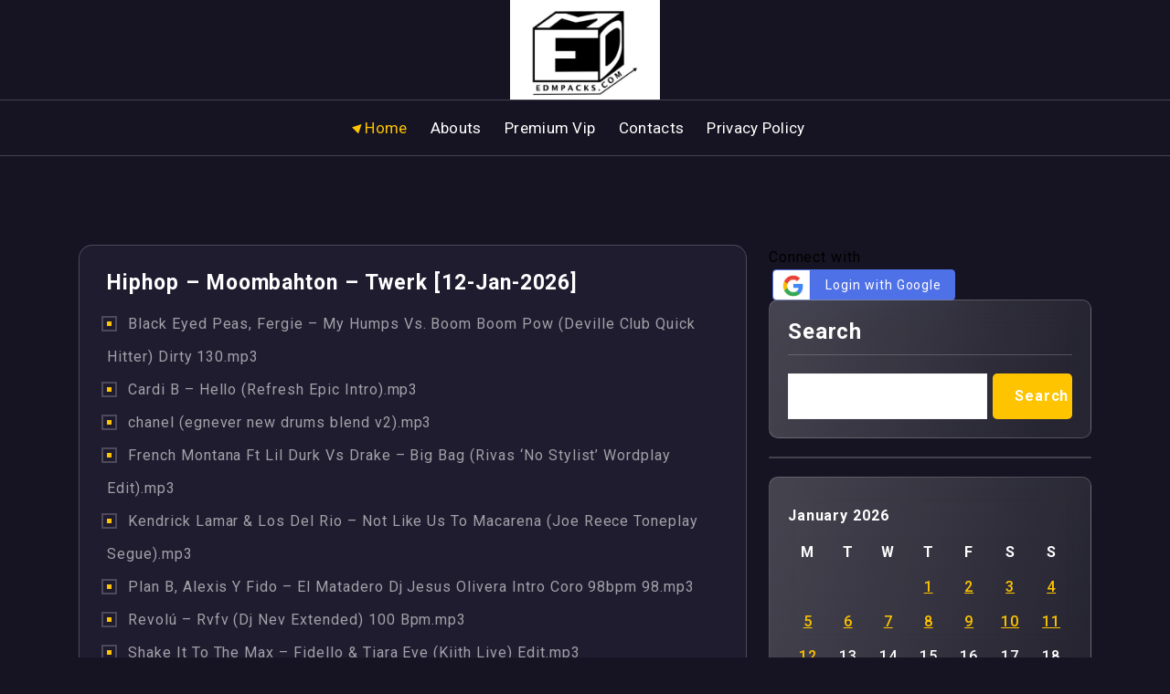

--- FILE ---
content_type: text/html; charset=UTF-8
request_url: https://edmpacks.com/
body_size: 29627
content:
<!DOCTYPE html>
<html lang="en-GB">
	<head>
		<meta charset="UTF-8">
		<meta name="viewport" content="width=device-width, initial-scale=1">
		<link rel="profile" href="https://gmpg.org/xfn/11">
		
		<title>EDMPACKS.COM </title>
<meta name='robots' content='max-image-preview:large' />
	<style>img:is([sizes="auto" i], [sizes^="auto," i]) { contain-intrinsic-size: 3000px 1500px }</style>
	<link rel='dns-prefetch' href='//fonts.googleapis.com' />
<link rel="alternate" type="application/rss+xml" title="EDMPACKS.COM  &raquo; Feed" href="https://edmpacks.com/feed/" />
<script type="text/javascript">
/* <![CDATA[ */
window._wpemojiSettings = {"baseUrl":"https:\/\/s.w.org\/images\/core\/emoji\/15.0.3\/72x72\/","ext":".png","svgUrl":"https:\/\/s.w.org\/images\/core\/emoji\/15.0.3\/svg\/","svgExt":".svg","source":{"concatemoji":"https:\/\/edmpacks.com\/wp-includes\/js\/wp-emoji-release.min.js?ver=6.7.4"}};
/*! This file is auto-generated */
!function(i,n){var o,s,e;function c(e){try{var t={supportTests:e,timestamp:(new Date).valueOf()};sessionStorage.setItem(o,JSON.stringify(t))}catch(e){}}function p(e,t,n){e.clearRect(0,0,e.canvas.width,e.canvas.height),e.fillText(t,0,0);var t=new Uint32Array(e.getImageData(0,0,e.canvas.width,e.canvas.height).data),r=(e.clearRect(0,0,e.canvas.width,e.canvas.height),e.fillText(n,0,0),new Uint32Array(e.getImageData(0,0,e.canvas.width,e.canvas.height).data));return t.every(function(e,t){return e===r[t]})}function u(e,t,n){switch(t){case"flag":return n(e,"\ud83c\udff3\ufe0f\u200d\u26a7\ufe0f","\ud83c\udff3\ufe0f\u200b\u26a7\ufe0f")?!1:!n(e,"\ud83c\uddfa\ud83c\uddf3","\ud83c\uddfa\u200b\ud83c\uddf3")&&!n(e,"\ud83c\udff4\udb40\udc67\udb40\udc62\udb40\udc65\udb40\udc6e\udb40\udc67\udb40\udc7f","\ud83c\udff4\u200b\udb40\udc67\u200b\udb40\udc62\u200b\udb40\udc65\u200b\udb40\udc6e\u200b\udb40\udc67\u200b\udb40\udc7f");case"emoji":return!n(e,"\ud83d\udc26\u200d\u2b1b","\ud83d\udc26\u200b\u2b1b")}return!1}function f(e,t,n){var r="undefined"!=typeof WorkerGlobalScope&&self instanceof WorkerGlobalScope?new OffscreenCanvas(300,150):i.createElement("canvas"),a=r.getContext("2d",{willReadFrequently:!0}),o=(a.textBaseline="top",a.font="600 32px Arial",{});return e.forEach(function(e){o[e]=t(a,e,n)}),o}function t(e){var t=i.createElement("script");t.src=e,t.defer=!0,i.head.appendChild(t)}"undefined"!=typeof Promise&&(o="wpEmojiSettingsSupports",s=["flag","emoji"],n.supports={everything:!0,everythingExceptFlag:!0},e=new Promise(function(e){i.addEventListener("DOMContentLoaded",e,{once:!0})}),new Promise(function(t){var n=function(){try{var e=JSON.parse(sessionStorage.getItem(o));if("object"==typeof e&&"number"==typeof e.timestamp&&(new Date).valueOf()<e.timestamp+604800&&"object"==typeof e.supportTests)return e.supportTests}catch(e){}return null}();if(!n){if("undefined"!=typeof Worker&&"undefined"!=typeof OffscreenCanvas&&"undefined"!=typeof URL&&URL.createObjectURL&&"undefined"!=typeof Blob)try{var e="postMessage("+f.toString()+"("+[JSON.stringify(s),u.toString(),p.toString()].join(",")+"));",r=new Blob([e],{type:"text/javascript"}),a=new Worker(URL.createObjectURL(r),{name:"wpTestEmojiSupports"});return void(a.onmessage=function(e){c(n=e.data),a.terminate(),t(n)})}catch(e){}c(n=f(s,u,p))}t(n)}).then(function(e){for(var t in e)n.supports[t]=e[t],n.supports.everything=n.supports.everything&&n.supports[t],"flag"!==t&&(n.supports.everythingExceptFlag=n.supports.everythingExceptFlag&&n.supports[t]);n.supports.everythingExceptFlag=n.supports.everythingExceptFlag&&!n.supports.flag,n.DOMReady=!1,n.readyCallback=function(){n.DOMReady=!0}}).then(function(){return e}).then(function(){var e;n.supports.everything||(n.readyCallback(),(e=n.source||{}).concatemoji?t(e.concatemoji):e.wpemoji&&e.twemoji&&(t(e.twemoji),t(e.wpemoji)))}))}((window,document),window._wpemojiSettings);
/* ]]> */
</script>
<style type="text/css">
.archive #nav-above,
					.archive #nav-below,
					.search #nav-above,
					.search #nav-below,
					.blog #nav-below, 
					.blog #nav-above, 
					.navigation.paging-navigation, 
					.navigation.pagination,
					.pagination.paging-pagination, 
					.pagination.pagination, 
					.pagination.loop-pagination, 
					.bicubic-nav-link, 
					#page-nav, 
					.camp-paging, 
					#reposter_nav-pages, 
					.unity-post-pagination, 
					.wordpost_content .nav_post_link { 
						display: none !important; 
					}
					.single-gallery .pagination.gllrpr_pagination {
						display: block !important; 
					}</style>
		
	<style id='wp-emoji-styles-inline-css' type='text/css'>

	img.wp-smiley, img.emoji {
		display: inline !important;
		border: none !important;
		box-shadow: none !important;
		height: 1em !important;
		width: 1em !important;
		margin: 0 0.07em !important;
		vertical-align: -0.1em !important;
		background: none !important;
		padding: 0 !important;
	}
</style>
<link rel='stylesheet' id='wp-block-library-css' href='https://edmpacks.com/wp-includes/css/dist/block-library/style.min.css?ver=6.7.4' type='text/css' media='all' />
<style id='classic-theme-styles-inline-css' type='text/css'>
/*! This file is auto-generated */
.wp-block-button__link{color:#fff;background-color:#32373c;border-radius:9999px;box-shadow:none;text-decoration:none;padding:calc(.667em + 2px) calc(1.333em + 2px);font-size:1.125em}.wp-block-file__button{background:#32373c;color:#fff;text-decoration:none}
</style>
<style id='global-styles-inline-css' type='text/css'>
:root{--wp--preset--aspect-ratio--square: 1;--wp--preset--aspect-ratio--4-3: 4/3;--wp--preset--aspect-ratio--3-4: 3/4;--wp--preset--aspect-ratio--3-2: 3/2;--wp--preset--aspect-ratio--2-3: 2/3;--wp--preset--aspect-ratio--16-9: 16/9;--wp--preset--aspect-ratio--9-16: 9/16;--wp--preset--color--black: #000000;--wp--preset--color--cyan-bluish-gray: #abb8c3;--wp--preset--color--white: #ffffff;--wp--preset--color--pale-pink: #f78da7;--wp--preset--color--vivid-red: #cf2e2e;--wp--preset--color--luminous-vivid-orange: #ff6900;--wp--preset--color--luminous-vivid-amber: #fcb900;--wp--preset--color--light-green-cyan: #7bdcb5;--wp--preset--color--vivid-green-cyan: #00d084;--wp--preset--color--pale-cyan-blue: #8ed1fc;--wp--preset--color--vivid-cyan-blue: #0693e3;--wp--preset--color--vivid-purple: #9b51e0;--wp--preset--gradient--vivid-cyan-blue-to-vivid-purple: linear-gradient(135deg,rgba(6,147,227,1) 0%,rgb(155,81,224) 100%);--wp--preset--gradient--light-green-cyan-to-vivid-green-cyan: linear-gradient(135deg,rgb(122,220,180) 0%,rgb(0,208,130) 100%);--wp--preset--gradient--luminous-vivid-amber-to-luminous-vivid-orange: linear-gradient(135deg,rgba(252,185,0,1) 0%,rgba(255,105,0,1) 100%);--wp--preset--gradient--luminous-vivid-orange-to-vivid-red: linear-gradient(135deg,rgba(255,105,0,1) 0%,rgb(207,46,46) 100%);--wp--preset--gradient--very-light-gray-to-cyan-bluish-gray: linear-gradient(135deg,rgb(238,238,238) 0%,rgb(169,184,195) 100%);--wp--preset--gradient--cool-to-warm-spectrum: linear-gradient(135deg,rgb(74,234,220) 0%,rgb(151,120,209) 20%,rgb(207,42,186) 40%,rgb(238,44,130) 60%,rgb(251,105,98) 80%,rgb(254,248,76) 100%);--wp--preset--gradient--blush-light-purple: linear-gradient(135deg,rgb(255,206,236) 0%,rgb(152,150,240) 100%);--wp--preset--gradient--blush-bordeaux: linear-gradient(135deg,rgb(254,205,165) 0%,rgb(254,45,45) 50%,rgb(107,0,62) 100%);--wp--preset--gradient--luminous-dusk: linear-gradient(135deg,rgb(255,203,112) 0%,rgb(199,81,192) 50%,rgb(65,88,208) 100%);--wp--preset--gradient--pale-ocean: linear-gradient(135deg,rgb(255,245,203) 0%,rgb(182,227,212) 50%,rgb(51,167,181) 100%);--wp--preset--gradient--electric-grass: linear-gradient(135deg,rgb(202,248,128) 0%,rgb(113,206,126) 100%);--wp--preset--gradient--midnight: linear-gradient(135deg,rgb(2,3,129) 0%,rgb(40,116,252) 100%);--wp--preset--font-size--small: 13px;--wp--preset--font-size--medium: 20px;--wp--preset--font-size--large: 36px;--wp--preset--font-size--x-large: 42px;--wp--preset--spacing--20: 0.44rem;--wp--preset--spacing--30: 0.67rem;--wp--preset--spacing--40: 1rem;--wp--preset--spacing--50: 1.5rem;--wp--preset--spacing--60: 2.25rem;--wp--preset--spacing--70: 3.38rem;--wp--preset--spacing--80: 5.06rem;--wp--preset--shadow--natural: 6px 6px 9px rgba(0, 0, 0, 0.2);--wp--preset--shadow--deep: 12px 12px 50px rgba(0, 0, 0, 0.4);--wp--preset--shadow--sharp: 6px 6px 0px rgba(0, 0, 0, 0.2);--wp--preset--shadow--outlined: 6px 6px 0px -3px rgba(255, 255, 255, 1), 6px 6px rgba(0, 0, 0, 1);--wp--preset--shadow--crisp: 6px 6px 0px rgba(0, 0, 0, 1);}:where(.is-layout-flex){gap: 0.5em;}:where(.is-layout-grid){gap: 0.5em;}body .is-layout-flex{display: flex;}.is-layout-flex{flex-wrap: wrap;align-items: center;}.is-layout-flex > :is(*, div){margin: 0;}body .is-layout-grid{display: grid;}.is-layout-grid > :is(*, div){margin: 0;}:where(.wp-block-columns.is-layout-flex){gap: 2em;}:where(.wp-block-columns.is-layout-grid){gap: 2em;}:where(.wp-block-post-template.is-layout-flex){gap: 1.25em;}:where(.wp-block-post-template.is-layout-grid){gap: 1.25em;}.has-black-color{color: var(--wp--preset--color--black) !important;}.has-cyan-bluish-gray-color{color: var(--wp--preset--color--cyan-bluish-gray) !important;}.has-white-color{color: var(--wp--preset--color--white) !important;}.has-pale-pink-color{color: var(--wp--preset--color--pale-pink) !important;}.has-vivid-red-color{color: var(--wp--preset--color--vivid-red) !important;}.has-luminous-vivid-orange-color{color: var(--wp--preset--color--luminous-vivid-orange) !important;}.has-luminous-vivid-amber-color{color: var(--wp--preset--color--luminous-vivid-amber) !important;}.has-light-green-cyan-color{color: var(--wp--preset--color--light-green-cyan) !important;}.has-vivid-green-cyan-color{color: var(--wp--preset--color--vivid-green-cyan) !important;}.has-pale-cyan-blue-color{color: var(--wp--preset--color--pale-cyan-blue) !important;}.has-vivid-cyan-blue-color{color: var(--wp--preset--color--vivid-cyan-blue) !important;}.has-vivid-purple-color{color: var(--wp--preset--color--vivid-purple) !important;}.has-black-background-color{background-color: var(--wp--preset--color--black) !important;}.has-cyan-bluish-gray-background-color{background-color: var(--wp--preset--color--cyan-bluish-gray) !important;}.has-white-background-color{background-color: var(--wp--preset--color--white) !important;}.has-pale-pink-background-color{background-color: var(--wp--preset--color--pale-pink) !important;}.has-vivid-red-background-color{background-color: var(--wp--preset--color--vivid-red) !important;}.has-luminous-vivid-orange-background-color{background-color: var(--wp--preset--color--luminous-vivid-orange) !important;}.has-luminous-vivid-amber-background-color{background-color: var(--wp--preset--color--luminous-vivid-amber) !important;}.has-light-green-cyan-background-color{background-color: var(--wp--preset--color--light-green-cyan) !important;}.has-vivid-green-cyan-background-color{background-color: var(--wp--preset--color--vivid-green-cyan) !important;}.has-pale-cyan-blue-background-color{background-color: var(--wp--preset--color--pale-cyan-blue) !important;}.has-vivid-cyan-blue-background-color{background-color: var(--wp--preset--color--vivid-cyan-blue) !important;}.has-vivid-purple-background-color{background-color: var(--wp--preset--color--vivid-purple) !important;}.has-black-border-color{border-color: var(--wp--preset--color--black) !important;}.has-cyan-bluish-gray-border-color{border-color: var(--wp--preset--color--cyan-bluish-gray) !important;}.has-white-border-color{border-color: var(--wp--preset--color--white) !important;}.has-pale-pink-border-color{border-color: var(--wp--preset--color--pale-pink) !important;}.has-vivid-red-border-color{border-color: var(--wp--preset--color--vivid-red) !important;}.has-luminous-vivid-orange-border-color{border-color: var(--wp--preset--color--luminous-vivid-orange) !important;}.has-luminous-vivid-amber-border-color{border-color: var(--wp--preset--color--luminous-vivid-amber) !important;}.has-light-green-cyan-border-color{border-color: var(--wp--preset--color--light-green-cyan) !important;}.has-vivid-green-cyan-border-color{border-color: var(--wp--preset--color--vivid-green-cyan) !important;}.has-pale-cyan-blue-border-color{border-color: var(--wp--preset--color--pale-cyan-blue) !important;}.has-vivid-cyan-blue-border-color{border-color: var(--wp--preset--color--vivid-cyan-blue) !important;}.has-vivid-purple-border-color{border-color: var(--wp--preset--color--vivid-purple) !important;}.has-vivid-cyan-blue-to-vivid-purple-gradient-background{background: var(--wp--preset--gradient--vivid-cyan-blue-to-vivid-purple) !important;}.has-light-green-cyan-to-vivid-green-cyan-gradient-background{background: var(--wp--preset--gradient--light-green-cyan-to-vivid-green-cyan) !important;}.has-luminous-vivid-amber-to-luminous-vivid-orange-gradient-background{background: var(--wp--preset--gradient--luminous-vivid-amber-to-luminous-vivid-orange) !important;}.has-luminous-vivid-orange-to-vivid-red-gradient-background{background: var(--wp--preset--gradient--luminous-vivid-orange-to-vivid-red) !important;}.has-very-light-gray-to-cyan-bluish-gray-gradient-background{background: var(--wp--preset--gradient--very-light-gray-to-cyan-bluish-gray) !important;}.has-cool-to-warm-spectrum-gradient-background{background: var(--wp--preset--gradient--cool-to-warm-spectrum) !important;}.has-blush-light-purple-gradient-background{background: var(--wp--preset--gradient--blush-light-purple) !important;}.has-blush-bordeaux-gradient-background{background: var(--wp--preset--gradient--blush-bordeaux) !important;}.has-luminous-dusk-gradient-background{background: var(--wp--preset--gradient--luminous-dusk) !important;}.has-pale-ocean-gradient-background{background: var(--wp--preset--gradient--pale-ocean) !important;}.has-electric-grass-gradient-background{background: var(--wp--preset--gradient--electric-grass) !important;}.has-midnight-gradient-background{background: var(--wp--preset--gradient--midnight) !important;}.has-small-font-size{font-size: var(--wp--preset--font-size--small) !important;}.has-medium-font-size{font-size: var(--wp--preset--font-size--medium) !important;}.has-large-font-size{font-size: var(--wp--preset--font-size--large) !important;}.has-x-large-font-size{font-size: var(--wp--preset--font-size--x-large) !important;}
:where(.wp-block-post-template.is-layout-flex){gap: 1.25em;}:where(.wp-block-post-template.is-layout-grid){gap: 1.25em;}
:where(.wp-block-columns.is-layout-flex){gap: 2em;}:where(.wp-block-columns.is-layout-grid){gap: 2em;}
:root :where(.wp-block-pullquote){font-size: 1.5em;line-height: 1.6;}
</style>
<link rel='stylesheet' id='contact-form-7-css' href='https://edmpacks.com/wp-content/plugins/contact-form-7/includes/css/styles.css?ver=5.8' type='text/css' media='all' />
<link rel='stylesheet' id='cntctfrm_form_style-css' href='https://edmpacks.com/wp-content/plugins/contact-form-plugin/css/form_style.css?ver=4.2.4' type='text/css' media='all' />
<link rel='stylesheet' id='pms_form_designs_style-css' href='https://edmpacks.com/wp-content/plugins/paid-member-subscriptions-pro/add-ons-basic/form-designs/css/pms-fd-form-style-1.css?ver=2.10.0' type='text/css' media='all' />
<link rel='stylesheet' id='pms-style-front-end-css' href='https://edmpacks.com/wp-content/plugins/paid-member-subscriptions/assets/css/style-front-end.css?ver=2.10.0' type='text/css' media='all' />
<link rel='stylesheet' id='bootstrap-min-css' href='https://edmpacks.com/wp-content/themes/decorme/assets/css/bootstrap.min.css?ver=6.7.4' type='text/css' media='all' />
<link rel='stylesheet' id='owl-carousel-min-css' href='https://edmpacks.com/wp-content/themes/decorme/assets/css/owl.carousel.min.css?ver=6.7.4' type='text/css' media='all' />
<link rel='stylesheet' id='font-awesome-css' href='https://edmpacks.com/wp-content/themes/decorme/assets/css/fonts/font-awesome/css/font-awesome.min.css?ver=6.7.4' type='text/css' media='all' />
<link rel='stylesheet' id='animate-css' href='https://edmpacks.com/wp-content/themes/decorme/assets/css/animate.min.css?ver=6.7.4' type='text/css' media='all' />
<link rel='stylesheet' id='decorme-editor-style-css' href='https://edmpacks.com/wp-content/themes/decorme/assets/css/editor-style.css?ver=6.7.4' type='text/css' media='all' />
<link rel='stylesheet' id='decorme-menus-css' href='https://edmpacks.com/wp-content/themes/decorme/assets/css/classic-menu.css?ver=6.7.4' type='text/css' media='all' />
<link rel='stylesheet' id='decorme-widgets-css' href='https://edmpacks.com/wp-content/themes/decorme/assets/css/widgets.css?ver=6.7.4' type='text/css' media='all' />
<link rel='stylesheet' id='decorme-main-css' href='https://edmpacks.com/wp-content/themes/decorme/assets/css/main.css?ver=6.7.4' type='text/css' media='all' />
<link rel='stylesheet' id='decorme-woo-css' href='https://edmpacks.com/wp-content/themes/decorme/assets/css/woo.css?ver=6.7.4' type='text/css' media='all' />
<link rel='stylesheet' id='decorme-media-query-css' href='https://edmpacks.com/wp-content/themes/decorme/assets/css/responsive.css?ver=6.7.4' type='text/css' media='all' />
<link rel='stylesheet' id='decorme-style-css' href='https://edmpacks.com/wp-content/themes/decorme/style.css?ver=6.7.4' type='text/css' media='all' />
<link rel='stylesheet' id='decorme-fonts-css' href='//fonts.googleapis.com/css?family=Roboto%3Aital%2Cwght%400%2C100%3B0%2C300%3B0%2C400%3B0%2C500%3B0%2C700%3B0%2C900%3B1%2C100%3B1%2C300%3B1%2C400%3B1%2C500%3B1%2C700%3B1%2C900&#038;subset=latin%2Clatin-ext' type='text/css' media='all' />
<link rel='stylesheet' id='wp-paginate-css' href='https://edmpacks.com/wp-content/plugins/wp-paginate/css/wp-paginate.css?ver=2.2.3' type='text/css' media='screen' />
<script type="text/javascript" src="https://edmpacks.com/wp-includes/js/jquery/jquery.min.js?ver=3.7.1" id="jquery-core-js"></script>
<script type="text/javascript" src="https://edmpacks.com/wp-includes/js/jquery/jquery-migrate.min.js?ver=3.4.1" id="jquery-migrate-js"></script>
<script type="text/javascript" src="https://edmpacks.com/wp-content/plugins/miniorange-login-openid/includes/js/mo_openid_jquery.cookie.min.js?ver=6.7.4" id="js-cookie-script-js"></script>
<script type="text/javascript" src="https://edmpacks.com/wp-content/plugins/miniorange-login-openid/includes/js/mo-openid-social_login.js?ver=6.7.4" id="mo-social-login-script-js"></script>
<script type="text/javascript" src="https://edmpacks.com/wp-content/plugins/paid-member-subscriptions-pro/add-ons-basic/form-designs/js/pms-fd-front-end.js?ver=2.10.0" id="pms_form_designs_script-js"></script>
<script type="text/javascript" src="https://edmpacks.com/wp-content/themes/decorme/assets/js/wow.min.js?ver=6.7.4" id="wow-min-js"></script>
<link rel="https://api.w.org/" href="https://edmpacks.com/wp-json/" /><link rel="EditURI" type="application/rsd+xml" title="RSD" href="https://edmpacks.com/xmlrpc.php?rsd" />
<meta name="generator" content="WordPress 6.7.4" />
<style> .entry-footer .byline{ display:none !important; } </style><style> .entry-meta .byline{ display:none !important; } </style><style> .entry-footer .posted-on{ display:none !important; } </style><style> .entry-meta .entry-date{ display:none !important; } </style><style> .entry-meta .date{ display:none !important; } </style><style> .entry-footer .cat-links{ display:none !important; } </style><style> .entry-meta .cat-links{ display:none !important; } </style><style> .entry-meta .categories-links{ display:none !important; } </style><style> .entry-footer .comments-link{ display:none !important; } </style><style> .entry-meta .comments-link{ display:none !important; } </style><style> .entry-footer .edit-link{ display:none !important; } </style><style> .entry-meta .edit-link{ display:none !important; } </style><style>/* CSS added by WP Meta and Date Remover*/.entry-meta {display:none !important;}
	.home .entry-meta { display: none; }
	.entry-footer {display:none !important;}
	.home .entry-footer { display: none; }</style>      <meta name="onesignal" content="wordpress-plugin"/>
            <script>

      window.OneSignal = window.OneSignal || [];

      OneSignal.push( function() {
        OneSignal.SERVICE_WORKER_UPDATER_PATH = "OneSignalSDKUpdaterWorker.js.php";
                      OneSignal.SERVICE_WORKER_PATH = "OneSignalSDKWorker.js.php";
                      OneSignal.SERVICE_WORKER_PARAM = { scope: "/" };
        OneSignal.setDefaultNotificationUrl("https://edmpacks.com");
        var oneSignal_options = {};
        window._oneSignalInitOptions = oneSignal_options;

        oneSignal_options['wordpress'] = true;
oneSignal_options['appId'] = 'f15ded45-d9b8-48d3-84dd-1052935ce2b3';
oneSignal_options['allowLocalhostAsSecureOrigin'] = true;
oneSignal_options['welcomeNotification'] = { };
oneSignal_options['welcomeNotification']['title'] = "";
oneSignal_options['welcomeNotification']['message'] = "";
oneSignal_options['path'] = "https://edmpacks.com/wp-content/plugins/onesignal-free-web-push-notifications/sdk_files/";
oneSignal_options['safari_web_id'] = "web.onesignal.auto.3d9f0610-6ae1-419f-862e-705396ff3ef1";
oneSignal_options['persistNotification'] = true;
oneSignal_options['promptOptions'] = { };
oneSignal_options['notifyButton'] = { };
oneSignal_options['notifyButton']['enable'] = true;
oneSignal_options['notifyButton']['position'] = 'bottom-right';
oneSignal_options['notifyButton']['theme'] = 'default';
oneSignal_options['notifyButton']['size'] = 'medium';
oneSignal_options['notifyButton']['showCredit'] = true;
oneSignal_options['notifyButton']['text'] = {};
                OneSignal.init(window._oneSignalInitOptions);
                OneSignal.showSlidedownPrompt();      });

      function documentInitOneSignal() {
        var oneSignal_elements = document.getElementsByClassName("OneSignal-prompt");

        var oneSignalLinkClickHandler = function(event) { OneSignal.push(['registerForPushNotifications']); event.preventDefault(); };        for(var i = 0; i < oneSignal_elements.length; i++)
          oneSignal_elements[i].addEventListener('click', oneSignalLinkClickHandler, false);
      }

      if (document.readyState === 'complete') {
           documentInitOneSignal();
      }
      else {
           window.addEventListener("load", function(event){
               documentInitOneSignal();
          });
      }
    </script>
	<style type="text/css">
			.site-title,
		.site-description {
			position: absolute;
			clip: rect(1px, 1px, 1px, 1px);
		}
		</style>
	<link rel="icon" href="https://edmpacks.com/wp-content/uploads/2018/04/cropped-cropped-cropped-Logo-EdmPacks.com_-32x32.png" sizes="32x32" />
<link rel="icon" href="https://edmpacks.com/wp-content/uploads/2018/04/cropped-cropped-cropped-Logo-EdmPacks.com_-192x192.png" sizes="192x192" />
<link rel="apple-touch-icon" href="https://edmpacks.com/wp-content/uploads/2018/04/cropped-cropped-cropped-Logo-EdmPacks.com_-180x180.png" />
<meta name="msapplication-TileImage" content="https://edmpacks.com/wp-content/uploads/2018/04/cropped-cropped-cropped-Logo-EdmPacks.com_-270x270.png" />
		<style type="text/css" id="wp-custom-css">
			input, button {
    display: none;
}
		</style>
			</head>
<body class="blog wp-custom-logo hfeed" >

	<div id="page" class="site">
		<a class="skip-link screen-reader-text" href="#content">Skip to content</a>
	
	<!--===// Start: Main Header
=================================-->
<header id="main-header" class="main-header header-four">
	<!--===// Start: Navigation Wrapper
	=================================-->
	<div class="navigation-wrapper">
		<!--===// Start: Main Desktop Navigation
		=================================-->
		<div class="main-navigation-area d-none d-lg-block">
			<div class="main-navigation is-sticky-on">
				<div class="row-top">
					<div class="container">
						<div class="row">
							<div class="col-5 my-auto">
								<div class="main-menu-right main-left">
																	</div>
							</div>
							<div class="col-2 my-auto logo-middle">
								<div class="logo">
									<a href="https://edmpacks.com/" class="custom-logo-link" rel="home"><img width="400" height="266" src="https://edmpacks.com/wp-content/uploads/2025/03/cropped-admin-ajax.png" class="custom-logo" alt="EDMPACKS.COM " decoding="async" fetchpriority="high" srcset="https://edmpacks.com/wp-content/uploads/2025/03/cropped-admin-ajax.png 400w, https://edmpacks.com/wp-content/uploads/2025/03/cropped-admin-ajax-300x200.png 300w" sizes="(max-width: 400px) 100vw, 400px" /></a>						<p class="site-description">World Music Packs For DJs!</p>
										</div>
							</div>
							<div class="col-5 my-auto">
								<div class="main-menu-right main-right">
																	</div>
							</div>
						</div>
					</div>
				</div>
				<div class="row-bottom">
					<div class="container">
						<div class="row">
							<nav class="navbar-area">
								<div class="main-navbar">
									<ul id="menu-menu-chinh" class="main-menu"><li itemscope="itemscope" itemtype="https://www.schema.org/SiteNavigationElement" id="menu-item-512" class="menu-item menu-item-type-custom menu-item-object-custom current-menu-item current_page_item menu-item-home active menu-item-512 nav-item"><a title="Home" href="https://edmpacks.com" class="nav-link" aria-current="page"><span class="text">Home</span><span class="text">Home</span></a></li>
<li itemscope="itemscope" itemtype="https://www.schema.org/SiteNavigationElement" id="menu-item-455" class="menu-item menu-item-type-post_type menu-item-object-page menu-item-455 nav-item"><a title="Abouts" href="https://edmpacks.com/about-us/" class="nav-link"><span class="text">Abouts</span><span class="text">Abouts</span></a></li>
<li itemscope="itemscope" itemtype="https://www.schema.org/SiteNavigationElement" id="menu-item-8453" class="menu-item menu-item-type-post_type menu-item-object-page menu-item-8453 nav-item"><a title="Premium Vip" href="https://edmpacks.com/subscription-plans/" class="nav-link"><span class="text">Premium Vip</span><span class="text">Premium Vip</span></a></li>
<li itemscope="itemscope" itemtype="https://www.schema.org/SiteNavigationElement" id="menu-item-459" class="menu-item menu-item-type-post_type menu-item-object-page menu-item-459 nav-item"><a title="Contacts" href="https://edmpacks.com/contacts/" class="nav-link"><span class="text">Contacts</span><span class="text">Contacts</span></a></li>
<li itemscope="itemscope" itemtype="https://www.schema.org/SiteNavigationElement" id="menu-item-10295" class="menu-item menu-item-type-post_type menu-item-object-page menu-item-10295 nav-item"><a title="Privacy Policy" href="https://edmpacks.com/privacy-policy/" class="nav-link"><span class="text">Privacy Policy</span><span class="text">Privacy Policy</span></a></li>
</ul>								</div>
							</nav>
						</div>
					</div>
				</div>
			</div>
		</div>
		<!--===// End:  Main Desktop Navigation
		=================================-->
		<!--===// Start: Main Mobile Navigation
		=================================-->
		<div class="main-mobile-nav is-sticky-on">
			<div class="container">
				<div class="row">
					<div class="col-12">
						<div class="main-mobile-menu">
							<div class="mobile-logo">
								<div class="logo">
									<a href="https://edmpacks.com/" class="custom-logo-link" rel="home"><img width="400" height="266" src="https://edmpacks.com/wp-content/uploads/2025/03/cropped-admin-ajax.png" class="custom-logo" alt="EDMPACKS.COM " decoding="async" srcset="https://edmpacks.com/wp-content/uploads/2025/03/cropped-admin-ajax.png 400w, https://edmpacks.com/wp-content/uploads/2025/03/cropped-admin-ajax-300x200.png 300w" sizes="(max-width: 400px) 100vw, 400px" /></a>						<p class="site-description">World Music Packs For DJs!</p>
										</div>
							</div>
							<div class="menu-collapse-wrap">
								<div class="hamburger-menu">
									<button type="button" class="menu-collapsed" aria-label="Menu Collaped">
									<div class="top-bun"></div>
									<div class="meat"></div>
									<div class="bottom-bun"></div>
									</button>
								</div>
							</div>
							<div class="main-mobile-wrapper">
								<div id="mobile-menu-build" class="main-mobile-build">
									<button type="button" class="header-close-menu close-style" aria-label="Header Close Menu"></button>
								</div>
								<div class="main-mobile-overlay" tabindex="-1"></div>
							</div>
						</div>
					</div>
				</div>
			</div>
		</div>
		<!--===// End: Main Mobile Navigation
		=================================-->
	</div>
	<!--===// End: Navigation Wrapper
	=================================-->
</header>
<!-- End: Main Header
=================================--><section id="breadcrumb-section" class="breadcrumb-section" style="padding-bottom: 200px;">
</section>
		
	<div id="content" class="decorme-content">
	<section id="post-section" class="post-section st-py-default">
	<div class="container">
		<div class="row g-4">
			<div class="col-lg-8 col-md-12 col-12">
																			<div class="col-lg-12 mb-4">
							<article id="post-36247" class="post-items post-36247 post type-post status-publish format-standard hentry category-free-packs category-hiphop-moombahton-twerk">
		
	<div class="post-content">
		<div class="post-content-bottom">
			<h5 class="post-title"><a href="https://edmpacks.com/hiphop-moombahton-twerk-12-jan-2026/" rel="bookmark">Hiphop – Moombahton – Twerk [12-Jan-2026]</a></h5>
<ul class="wp-block-list">
<li>Black Eyed Peas, Fergie &#8211; My Humps Vs. Boom Boom Pow (Deville Club Quick Hitter) Dirty 130.mp3</li>



<li>Cardi B &#8211; Hello (Refresh Epic Intro).mp3</li>



<li>chanel (egnever new drums blend v2).mp3</li>



<li>French Montana Ft Lil Durk Vs Drake &#8211; Big Bag (Rivas &#8216;No Stylist&#8217; Wordplay Edit).mp3</li>



<li>Kendrick Lamar &amp; Los Del Rio &#8211; Not Like Us To Macarena (Joe Reece Toneplay Segue).mp3</li>



<li>Plan B, Alexis Y Fido &#8211; El Matadero Dj Jesus Olivera Intro Coro 98bpm 98.mp3</li>



<li>Revolú &#8211; Rvfv (Dj Nev Extended) 100 Bpm.mp3</li>



<li>Shake It To The Max &#8211; Fidello &amp; Tiara Eve (Kiith Live) Edit.mp3</li>



<li>Taylor Swift &#8211; Cancelled (Ck Intro &#8211; Dirty) 91.mp3</li>



<li>Taylor Swift Vs Bsb &#8211; Everybody, Elizabeth Taylor (Lyd Mashup Redo).mp3</li>



<li>Tyler &#8211; Sugar On My Humps Tongue (Dj Jeff Quick Mashup).mp3</li>
</ul>



<a href="https://edmpacks.com/login/" target="_self" class="emd_dl_#blue_four">Download</a>        <style type="text/css">
    .emd_dl_#blue_four {
        -moz-box-shadow:inset 0px 1px 0px 0px #f5978e;
        -webkit-box-shadow:inset 0px 1px 0px 0px #f5978e;
        box-shadow:inset 0px 1px 0px 0px #f5978e;
        background:-webkit-gradient( linear, left top, left bottom, color-stop(0.05, #f24537), color-stop(1, #c62d1f) );
        background:-moz-linear-gradient( center top, #f24537 5%, #c62d1f 100% );
        filter:progid:DXImageTransform.Microsoft.gradient(startColorstr='#f24537', endColorstr='#c62d1f');
        background-color:#f24537;
        -webkit-border-top-left-radius:0px;
        -moz-border-radius-topleft:0px;
        border-top-left-radius:0px;
        -webkit-border-top-right-radius:0px;
        -moz-border-radius-topright:0px;
        border-top-right-radius:0px;
        -webkit-border-bottom-right-radius:0px;
        -moz-border-radius-bottomright:0px;
        border-bottom-right-radius:0px;
        -webkit-border-bottom-left-radius:0px;
        -moz-border-radius-bottomleft:0px;
        border-bottom-left-radius:0px;
        text-indent:0;
        border:1px solid #d02718;
        display:inline-block;
        color:#ffffff !important;
        font-family:Georgia;
        font-size:15px;
        font-weight:bold;
        font-style:normal;
        height:41px;
        line-height:41px;
        width:153px;
        text-decoration:none;
        text-align:center;
        text-shadow:1px 1px 0px #810e05;
    }
    .emd_dl_#blue_four:hover {
        background:-webkit-gradient( linear, left top, left bottom, color-stop(0.05, #c62d1f), color-stop(1, #f24537) );
        background:-moz-linear-gradient( center top, #c62d1f 5%, #f24537 100% );
        filter:progid:DXImageTransform.Microsoft.gradient(startColorstr='#c62d1f', endColorstr='#f24537');
        background-color:#c62d1f;
    }.emd_dl_#blue_four:active {
        position:relative;
        top:1px;
    }
    </style>
		</div>
			
	</div>
</article>						</div>
											<div class="col-lg-12 mb-4">
							<article id="post-36245" class="post-items post-36245 post type-post status-publish format-standard hentry category-vocal-house-future-house">
		
	<div class="post-content">
		<div class="post-content-bottom">
			<h5 class="post-title"><a href="https://edmpacks.com/vocal-house-future-house-12-jan-2026/" rel="bookmark">Vocal House – Future House [12-Jan-2026]</a></h5>
<ul class="wp-block-list">
<li>Abba X Taylor Swift &#8211; Gimme, Gimme, Gimme X The Fate Of Ophelia (Joe Rok Mashup).mp3</li>



<li>Adele X Calvin Harris &#8211; Rolling In The Deep X Blessing (Mo27Da Mashup) .mp3</li>



<li>Alexandra Stan Vs. Lucas &amp; Steve, Nightcrawlers &#8211; Mr. Saxobeat (Kastra Push The Feeling On).mp3</li>



<li>Calvin Harris Vs Joel Corry x Galantis &#8211; Blessings Stay A Little Longer (Trokey Mashup).mp3</li>



<li>David Guetta ft. Chris Willis &#8211; Love Don&#8217;t Let Me Go (KAAZE Remix) Master.wav</li>



<li>DJ Snake &#8211; Magenta Riddim (TONY OAT REMIX).mp3</li>



<li>Eric Prydz &#8211; Call On Me &#8211; Collini What Is Love Mainfloor Party Starter Edit(Clean) 130.mp3</li>



<li>Jaden Bojsen &amp; David Guetta X Yung Diggerz X Yeah Yeah Yeahs X Rivas &#8211; Heads Will Roll (Dj Arman Aveiru &#8216;Lets Go&#8217; Segue Edit).mp3</li>



<li>Jet 2 Holidays X Blade (Jay Schema Mashup).mp3</li>



<li>Kesha Vs Tcts &#8211; Timber Vs Day &amp; Night (Sell Out Mc Mashup).mp3</li>



<li>Kesha, Gala &#8211; Tik Tok x Freed From Desire (Jotape Mashup).mp3</li>



<li>MERCY X HOLD UP (TANE x Jesyka Edit).mp3</li>



<li>Olivia Dean &#8211; Man I Need (Gary Tuohy Remix).mp3</li>



<li>Play Hard Better (Andrea Baglioni &amp; Francesco Stelloni Remix Tool).mp3</li>



<li>Rave Till My Grave x I&#8217;m Feeling It (DLE Mashup).mp3</li>



<li>Rihanna &#8211; Umbrella (5HOURS x Alessio Centra Remix).wav</li>



<li>Sabrina Carpenter, Torey Whom &#8211; Espresso (Torey Whom Remix).mp3</li>



<li>Spice Girls &#8211; WannaBe Right (TitusBaby Edit ).wav</li>



<li>STORM &#8211; Round N Round (Original Mix) master071025.wav</li>



<li>VOICES IN MY HEAD X SATISFACTION &#8211; SILAS MASHUP.wav</li>



<li>Where Have You Been Zurna (A-Shuffle Mashup).wav</li>
</ul>



<a href="https://edmpacks.com/login/" target="_self" class="emd_dl_#blue_four">Download</a>        <style type="text/css">
    .emd_dl_#blue_four {
        -moz-box-shadow:inset 0px 1px 0px 0px #f5978e;
        -webkit-box-shadow:inset 0px 1px 0px 0px #f5978e;
        box-shadow:inset 0px 1px 0px 0px #f5978e;
        background:-webkit-gradient( linear, left top, left bottom, color-stop(0.05, #f24537), color-stop(1, #c62d1f) );
        background:-moz-linear-gradient( center top, #f24537 5%, #c62d1f 100% );
        filter:progid:DXImageTransform.Microsoft.gradient(startColorstr='#f24537', endColorstr='#c62d1f');
        background-color:#f24537;
        -webkit-border-top-left-radius:0px;
        -moz-border-radius-topleft:0px;
        border-top-left-radius:0px;
        -webkit-border-top-right-radius:0px;
        -moz-border-radius-topright:0px;
        border-top-right-radius:0px;
        -webkit-border-bottom-right-radius:0px;
        -moz-border-radius-bottomright:0px;
        border-bottom-right-radius:0px;
        -webkit-border-bottom-left-radius:0px;
        -moz-border-radius-bottomleft:0px;
        border-bottom-left-radius:0px;
        text-indent:0;
        border:1px solid #d02718;
        display:inline-block;
        color:#ffffff !important;
        font-family:Georgia;
        font-size:15px;
        font-weight:bold;
        font-style:normal;
        height:41px;
        line-height:41px;
        width:153px;
        text-decoration:none;
        text-align:center;
        text-shadow:1px 1px 0px #810e05;
    }
    .emd_dl_#blue_four:hover {
        background:-webkit-gradient( linear, left top, left bottom, color-stop(0.05, #c62d1f), color-stop(1, #f24537) );
        background:-moz-linear-gradient( center top, #c62d1f 5%, #f24537 100% );
        filter:progid:DXImageTransform.Microsoft.gradient(startColorstr='#c62d1f', endColorstr='#f24537');
        background-color:#c62d1f;
    }.emd_dl_#blue_four:active {
        position:relative;
        top:1px;
    }
    </style>
		</div>
			
	</div>
</article>						</div>
											<div class="col-lg-12 mb-4">
							<article id="post-36243" class="post-items post-36243 post type-post status-publish format-standard hentry category-g-house">
		
	<div class="post-content">
		<div class="post-content-bottom">
			<h5 class="post-title"><a href="https://edmpacks.com/g-house-brazilian-bass-12-jan-2026/" rel="bookmark">G – House – Brazilian Bass [12-Jan-2026]</a></h5>
<ul class="wp-block-list">
<li>BITCH BETTER HAVE LAK (Villain Edit).mp3</li>



<li>Cm -David Guetta _ MORTEN &#8211; Element huyanhh.wav</li>



<li>Dragostea Din Tei.mp3</li>



<li>FREAK MUSHI &#8211; MOUSE RMX 2025 OK.wav</li>



<li>Nasty 2025 &#8211; Winzon.wav</li>



<li>SLIM SO TI ( TROYZ EDIT ).mp3</li>



<li>Took The Night &#8211; Ponny Remix 2025.wav</li>



<li>Vidrado Em Voce (CAIL Edit).mp3</li>



<li>WAYD &#8211; Passo Bem Solto (Remix).mp3</li>



<li>Wild Wild West &#8211; ( HoangB Flippp. ).mp3</li>
</ul>



<a href="https://edmpacks.com/login/" target="_self" class="emd_dl_#blue_four">Download</a>        <style type="text/css">
    .emd_dl_#blue_four {
        -moz-box-shadow:inset 0px 1px 0px 0px #f5978e;
        -webkit-box-shadow:inset 0px 1px 0px 0px #f5978e;
        box-shadow:inset 0px 1px 0px 0px #f5978e;
        background:-webkit-gradient( linear, left top, left bottom, color-stop(0.05, #f24537), color-stop(1, #c62d1f) );
        background:-moz-linear-gradient( center top, #f24537 5%, #c62d1f 100% );
        filter:progid:DXImageTransform.Microsoft.gradient(startColorstr='#f24537', endColorstr='#c62d1f');
        background-color:#f24537;
        -webkit-border-top-left-radius:0px;
        -moz-border-radius-topleft:0px;
        border-top-left-radius:0px;
        -webkit-border-top-right-radius:0px;
        -moz-border-radius-topright:0px;
        border-top-right-radius:0px;
        -webkit-border-bottom-right-radius:0px;
        -moz-border-radius-bottomright:0px;
        border-bottom-right-radius:0px;
        -webkit-border-bottom-left-radius:0px;
        -moz-border-radius-bottomleft:0px;
        border-bottom-left-radius:0px;
        text-indent:0;
        border:1px solid #d02718;
        display:inline-block;
        color:#ffffff !important;
        font-family:Georgia;
        font-size:15px;
        font-weight:bold;
        font-style:normal;
        height:41px;
        line-height:41px;
        width:153px;
        text-decoration:none;
        text-align:center;
        text-shadow:1px 1px 0px #810e05;
    }
    .emd_dl_#blue_four:hover {
        background:-webkit-gradient( linear, left top, left bottom, color-stop(0.05, #c62d1f), color-stop(1, #f24537) );
        background:-moz-linear-gradient( center top, #c62d1f 5%, #f24537 100% );
        filter:progid:DXImageTransform.Microsoft.gradient(startColorstr='#c62d1f', endColorstr='#f24537');
        background-color:#c62d1f;
    }.emd_dl_#blue_four:active {
        position:relative;
        top:1px;
    }
    </style>
		</div>
			
	</div>
</article>						</div>
											<div class="col-lg-12 mb-4">
							<article id="post-36241" class="post-items post-36241 post type-post status-publish format-standard hentry category-electro">
		
	<div class="post-content">
		<div class="post-content-bottom">
			<h5 class="post-title"><a href="https://edmpacks.com/electro-bigroom-prohouse-12-jan-2026/" rel="bookmark">Electro – Bigroom – Prohouse [12-Jan-2026]</a></h5>
<ul class="wp-block-list">
<li>Afrojack, Eva Simons &#8211; Take Over Control (Dj Allan 2025 Hype Re-Work).mp3</li>



<li>Alesso &amp; Sacha &#8211; Destiny (West Flames Extended Remix).mp3</li>



<li>Astronomia ft. VIVA LA VIDA &amp; I Love It.wav</li>



<li>Capital Cities &#8211; Safe And Sound (Artbasses &amp; Dj X-Meen Bootleg).mp3</li>



<li>Dj Turn It up &#8211; ( 2JDP Mashup ).wav</li>



<li>DubVision &amp; Raiden Vs Calum Scott &#8211; Keep My Light On Vs You Are The Reason (Dejinosuke &amp; Stardaze Mashup).mp3</li>



<li>Eric Prydz &#8211; Call On Me (TAIGA Extended Remix).mp3</li>



<li>Fein (Sundaze Service Remix).mp3</li>



<li>Get Low &#8211; ( 2JDP Edit ).wav</li>



<li>IDGAF (Dj Juize Hype Edit) (Intro).mp3</li>



<li>Love Is Gone X I&#8217;m A Man (2face Re-Edit).mp3</li>



<li>Pinkpantheress, Bvrnout &#8211; Illegal (Smassh Vip Bootleg) Clean 128.mp3</li>



<li>Pjanoo Vs Glad You Came Vs Leave The World Behi- (Francisco Mashup).wav</li>



<li>Sak Noel &amp; NOME. &#8211; WTF! Feel The Vibe (CARYCLEX Mashup).mp3</li>



<li>Slow Motion x Rock This Party &#8211; ( 2JDP Edit ).wav</li>



<li>Sydney Samson , Flo Rida , Tyla , Thomas Rush , Panjabi Mc , Linkin Park , Mau P , Gwen Stefani &#8211; Low Water Mundian Numb Girl Amsterdam Riverside (Dj Arman Aveiru Edit) 128.mp3</li>



<li>The Black Eyed Peas X Sidney Samson &#8211; Rock That Riverside (Joker Mashup).mp3</li>
</ul>



<a href="https://edmpacks.com/login/" target="_self" class="emd_dl_#blue_four">Download</a>        <style type="text/css">
    .emd_dl_#blue_four {
        -moz-box-shadow:inset 0px 1px 0px 0px #f5978e;
        -webkit-box-shadow:inset 0px 1px 0px 0px #f5978e;
        box-shadow:inset 0px 1px 0px 0px #f5978e;
        background:-webkit-gradient( linear, left top, left bottom, color-stop(0.05, #f24537), color-stop(1, #c62d1f) );
        background:-moz-linear-gradient( center top, #f24537 5%, #c62d1f 100% );
        filter:progid:DXImageTransform.Microsoft.gradient(startColorstr='#f24537', endColorstr='#c62d1f');
        background-color:#f24537;
        -webkit-border-top-left-radius:0px;
        -moz-border-radius-topleft:0px;
        border-top-left-radius:0px;
        -webkit-border-top-right-radius:0px;
        -moz-border-radius-topright:0px;
        border-top-right-radius:0px;
        -webkit-border-bottom-right-radius:0px;
        -moz-border-radius-bottomright:0px;
        border-bottom-right-radius:0px;
        -webkit-border-bottom-left-radius:0px;
        -moz-border-radius-bottomleft:0px;
        border-bottom-left-radius:0px;
        text-indent:0;
        border:1px solid #d02718;
        display:inline-block;
        color:#ffffff !important;
        font-family:Georgia;
        font-size:15px;
        font-weight:bold;
        font-style:normal;
        height:41px;
        line-height:41px;
        width:153px;
        text-decoration:none;
        text-align:center;
        text-shadow:1px 1px 0px #810e05;
    }
    .emd_dl_#blue_four:hover {
        background:-webkit-gradient( linear, left top, left bottom, color-stop(0.05, #c62d1f), color-stop(1, #f24537) );
        background:-moz-linear-gradient( center top, #c62d1f 5%, #f24537 100% );
        filter:progid:DXImageTransform.Microsoft.gradient(startColorstr='#c62d1f', endColorstr='#f24537');
        background-color:#c62d1f;
    }.emd_dl_#blue_four:active {
        position:relative;
        top:1px;
    }
    </style>
		</div>
			
	</div>
</article>						</div>
											<div class="col-lg-12 mb-4">
							<article id="post-36238" class="post-items post-36238 post type-post status-publish format-standard hentry category-deep-funky">
		
	<div class="post-content">
		<div class="post-content-bottom">
			<h5 class="post-title"><a href="https://edmpacks.com/deep-funky-house-tech-house-12-jan-2026/" rel="bookmark">Deep – Funky House – Tech House [12-Jan-2026]</a></h5>
<ul class="wp-block-list">
<li>2 Pac, Dr.Dre &#8211; California Love (Dunisco Remix).mp3</li>



<li>Akon Vs Cat Dealers, Makj &amp; Faioli &#8211; Sexy Bitch (Roller Club Edit) (Intro Dirty) 130.mp3</li>



<li>Avicii feat. Rihanna &#8211; The Monster ASIL Mashup &#8211; Avicii feat. Rihanna.wav</li>



<li>Basement Jaxx Vs Axwell &#8211; Watch The Rendez Vu (Mamba Mashup).mp3</li>



<li>Calvin Harris, Clementine Douglas X Lucas &amp; Steve &#8211; Blessings (DJ Allan Push The Feeling On Mash-Up).mp3</li>



<li>Caramelle x Love Is Gone x Peace Of Mind (ARYO Mashup).wav</li>



<li>Caramelle X Victory Lap (Wonka mashup).wav</li>



<li>Cardi B, Bad Bunny x CID &#8211; I Like It (SLY &#8216;Fancy Shit&#8217; Edit) [Intro Dirty] &#8211; 4A &#8211; 129.mp3</li>



<li>Cassimm &#8211; Feel So Good (Earth N Days Remix).mp3</li>



<li>Cheesecake Boys, Betty Love &#8211; Holiday (Timbee Summer Mix).mp3</li>



<li>Dani Masi &#8211; Bullerenguera (Extended Mix).mp3</li>



<li>DJ Snake &amp; Wade feat. Nooran Sisters &#8211; Guddi Riddim (HMC Club Edit).mp3</li>



<li>DTMF &#8211; Bad Bunny [VnA Remix].wav</li>



<li>In Da Getto vs Tech Wows (Manuel Calle Mashup).mp3</li>



<li>Justice x Robin Schulz ft. CYRIL &#8211; We Are Your Friends x World Gone Wild x Don&#8217;t Stop (SIKS Edit).mp3</li>



<li>Kanye West, Ty Dolla $ign &#8211; CARNIVAL (VANDAL X &amp; Jessy L.A Remix).mp3</li>



<li>Karol G &#8211; Provenza X Hear What They Hear (Ediel Meza Mashup) (Enrie Beehive Edit) 128.mp3</li>



<li>Mau P x LMFAO &#8211; Party Rock x Tesla [Sebastian Bronk Mashup].mp3</li>



<li>My Love Vs Neo (Resonate Mashup).mp3</li>



<li>Nelly Furtado &#8211; Say It Right (DE SOFFER Remix).mp3</li>



<li>Nelly VS Marshall Jefferson VS Matroda &#8211; Move Your Hot In Bullshit (RUSHMORE &amp; Not Mad VIP Mix).mp3</li>



<li>Olivia Dean v Peggy Gou v De Soffer- So Easy To Fall In Love Nanana (Dallas Downs Nudisco Mashup).mp3</li>



<li>Pitbull Ft. Lil Jon X Afrokhin &amp; Bdt (Kz) &amp; Sb (Kz) &#8211; The Anthem (Tim T &#8216;Calabria&#8217; Afro Edit).mp3</li>



<li>Richard Grey, Deja Vue &#8211; Stay The Night (Original Mix).mp3</li>



<li>Snoop Dogg Ft. Pharrell &#8211; Drop It Like It&#8217;s Hot (Olive Oil &#8216;Drizzle&#8217;) [Intro Dirty] &#8211; 6A &#8211; 130.mp3</li>



<li>Sven Fields &#8211; Shake It To The Max (Final).mp3</li>



<li>Taylor Swift &#8211; Endgame (Friend Liam &#8216;Escape&#8217; Edit).wav</li>



<li>The Goodfellas &#8211; Miley Cyrus &amp; Abba &#8211; End Of The World (The Goodfellas Mamma Mia Refix).mp3</li>



<li>Vadim Adamov &amp; Hardphol ft. Alena Roxis &#8211; Ferrari (Extended Mix).mp3</li>
</ul>



<a href="https://edmpacks.com/login/" target="_self" class="emd_dl_#blue_four">Download</a>        <style type="text/css">
    .emd_dl_#blue_four {
        -moz-box-shadow:inset 0px 1px 0px 0px #f5978e;
        -webkit-box-shadow:inset 0px 1px 0px 0px #f5978e;
        box-shadow:inset 0px 1px 0px 0px #f5978e;
        background:-webkit-gradient( linear, left top, left bottom, color-stop(0.05, #f24537), color-stop(1, #c62d1f) );
        background:-moz-linear-gradient( center top, #f24537 5%, #c62d1f 100% );
        filter:progid:DXImageTransform.Microsoft.gradient(startColorstr='#f24537', endColorstr='#c62d1f');
        background-color:#f24537;
        -webkit-border-top-left-radius:0px;
        -moz-border-radius-topleft:0px;
        border-top-left-radius:0px;
        -webkit-border-top-right-radius:0px;
        -moz-border-radius-topright:0px;
        border-top-right-radius:0px;
        -webkit-border-bottom-right-radius:0px;
        -moz-border-radius-bottomright:0px;
        border-bottom-right-radius:0px;
        -webkit-border-bottom-left-radius:0px;
        -moz-border-radius-bottomleft:0px;
        border-bottom-left-radius:0px;
        text-indent:0;
        border:1px solid #d02718;
        display:inline-block;
        color:#ffffff !important;
        font-family:Georgia;
        font-size:15px;
        font-weight:bold;
        font-style:normal;
        height:41px;
        line-height:41px;
        width:153px;
        text-decoration:none;
        text-align:center;
        text-shadow:1px 1px 0px #810e05;
    }
    .emd_dl_#blue_four:hover {
        background:-webkit-gradient( linear, left top, left bottom, color-stop(0.05, #c62d1f), color-stop(1, #f24537) );
        background:-moz-linear-gradient( center top, #c62d1f 5%, #f24537 100% );
        filter:progid:DXImageTransform.Microsoft.gradient(startColorstr='#c62d1f', endColorstr='#f24537');
        background-color:#c62d1f;
    }.emd_dl_#blue_four:active {
        position:relative;
        top:1px;
    }
    </style>
		</div>
			
	</div>
</article>						</div>
											<div class="col-lg-12 mb-4">
							<article id="post-36236" class="post-items post-36236 post type-post status-publish format-standard hentry category-electro category-free-packs">
		
	<div class="post-content">
		<div class="post-content-bottom">
			<h5 class="post-title"><a href="https://edmpacks.com/electro-bigroom-prohouse-11-jan-2026/" rel="bookmark">Electro – Bigroom – Prohouse [11-Jan-2026]</a></h5>
<ul class="wp-block-list">
<li>Afrojack Vs Alesso Vs Justin Bieber Vs Anyma &#8211; Baby Vs Give Me Everything Vs Eternity (Lee Barzola Mashup Edit) Short.wav</li>



<li>Bon Jovi x Cytrax vs VIVID &amp; Sesco &#8211; Hey Living On A DJ Prayer! (Dj Padlovsky HYPERTECHNO Quick Edit).wav</li>



<li>Butterflies Vs. Save The World (Matisse &amp; Sadko Tomorrowland 2025 Mashup).mp3</li>



<li>DARK HORSE X TWIL [CERBERUS EDIT].mp3</li>



<li>David Guetta &amp; Showtek X Alesso, Sentinel &amp; SICK INDIVIDUALS &#8211; BAD Upside Down (Axel E Mashup).mp3</li>



<li>David Guetta, Sia, Luna &#8211; Titanium (Collini Big Room Bootleg).mp3</li>



<li>DJ MOTO &#8211; Last Friday Night x Low ( Primetime Basshouse Clean Edits ).mp3</li>



<li>Feed Your Soul (Extended Mix).wav</li>



<li>Hanzy Vs. Rihanna &#8211; Don&#8217;t Stop The Spiders (Larza Mashup).mp3</li>



<li>Jay-Z, Dem Franchize Boyz, Kitone &#8211; Paris Lean (Bootleg).mp3</li>



<li>Mau P &#8211; Drugs From Amsterdam (ALPHA Remix).mp3</li>



<li>PUSH UP X BOUNCE &#8211; SILAS MASHUP.wav</li>



<li>Rave Republic X Aki-Hiro &#8211; Heaven (Extended Mix).mp3</li>



<li>Sector 09 X Love Me Again (Djkoala Edit).mp3</li>



<li>Speed Shift (Feather Remix).wav</li>



<li>Take Me There X Last Of Us X Payphone (Woontender Mashup).mp3</li>



<li>Taylor Swift Vs. Mgmt, Matt Pridgyn &#8211; The Fate Of Ophelia (Andrew Marks Kids Edit).mp3</li>
</ul>



<a href="https://edmpacks.com/login/" target="_self" class="emd_dl_#blue_four">Download</a>        <style type="text/css">
    .emd_dl_#blue_four {
        -moz-box-shadow:inset 0px 1px 0px 0px #f5978e;
        -webkit-box-shadow:inset 0px 1px 0px 0px #f5978e;
        box-shadow:inset 0px 1px 0px 0px #f5978e;
        background:-webkit-gradient( linear, left top, left bottom, color-stop(0.05, #f24537), color-stop(1, #c62d1f) );
        background:-moz-linear-gradient( center top, #f24537 5%, #c62d1f 100% );
        filter:progid:DXImageTransform.Microsoft.gradient(startColorstr='#f24537', endColorstr='#c62d1f');
        background-color:#f24537;
        -webkit-border-top-left-radius:0px;
        -moz-border-radius-topleft:0px;
        border-top-left-radius:0px;
        -webkit-border-top-right-radius:0px;
        -moz-border-radius-topright:0px;
        border-top-right-radius:0px;
        -webkit-border-bottom-right-radius:0px;
        -moz-border-radius-bottomright:0px;
        border-bottom-right-radius:0px;
        -webkit-border-bottom-left-radius:0px;
        -moz-border-radius-bottomleft:0px;
        border-bottom-left-radius:0px;
        text-indent:0;
        border:1px solid #d02718;
        display:inline-block;
        color:#ffffff !important;
        font-family:Georgia;
        font-size:15px;
        font-weight:bold;
        font-style:normal;
        height:41px;
        line-height:41px;
        width:153px;
        text-decoration:none;
        text-align:center;
        text-shadow:1px 1px 0px #810e05;
    }
    .emd_dl_#blue_four:hover {
        background:-webkit-gradient( linear, left top, left bottom, color-stop(0.05, #c62d1f), color-stop(1, #f24537) );
        background:-moz-linear-gradient( center top, #c62d1f 5%, #f24537 100% );
        filter:progid:DXImageTransform.Microsoft.gradient(startColorstr='#c62d1f', endColorstr='#f24537');
        background-color:#c62d1f;
    }.emd_dl_#blue_four:active {
        position:relative;
        top:1px;
    }
    </style>
		</div>
			
	</div>
</article>						</div>
											<div class="col-lg-12 mb-4">
							<article id="post-36234" class="post-items post-36234 post type-post status-publish format-standard hentry category-hiphop-moombahton-twerk">
		
	<div class="post-content">
		<div class="post-content-bottom">
			<h5 class="post-title"><a href="https://edmpacks.com/hiphop-moombahton-twerk-11-jan-2026/" rel="bookmark">Hiphop – Moombahton – Twerk [11-Jan-2026]</a></h5>
<ul class="wp-block-list">
<li>Cardi B ( Wo Juicy J ) &#8211; Kamasutra (Starjack &#8211; Short Cut &#8211; Hype Re-Drum).mp3</li>



<li>Hd4president Feat. Dj Chose Vs. 2 Chainz &#8211; Big Booty (Hmc Hype Edit) (Dirty) 150.mp3</li>



<li>Ice Spice &amp; Nicki Minaj &#8211; Princess Diana (Omar Remix).mp3</li>



<li>J Balvin &#8211; Bobo (Annel Remix Reggaeton Break) 92.mp3</li>



<li>J Balvin Vs Ghetto Kids &#8211; Negro (Cesar Castilla Hype Edit).mp3</li>



<li>Jaden Bojsen &amp; David Guetta X, Vrod Beatz X Danzel X Adam Port &#8211; Move X Pump It Up (Dj Arman Aveiru &#8216;Lets Go&#8217; Edit) Quick Hitter 140.mp3</li>



<li>Kybba, Sean Paul &amp; Busy Signal Vs Ying Yang Twins Ft Mike Jones &#8211; Ba Ba Bad (Triple A Edit &#8216;Badd&#8217; Blend).mp3</li>



<li>Ozuna &#8211; Vaina Loca (Dj Jeff Reggaeton Hype Re-Drum).mp3</li>



<li>STEPHANIE X ENERGY (Dheewz &amp; Kemash Edited).mp3</li>



<li>Taylor Swift X Fergie &#8211; Opalite X Big Girls Don&#8217;t Cry (Dj Allan Mash-Up).mp3</li>



<li>VICTORY LAPS (Kalvin Edit).mp3</li>
</ul>



<a href="https://edmpacks.com/login/" target="_self" class="emd_dl_#blue_four">Download</a>        <style type="text/css">
    .emd_dl_#blue_four {
        -moz-box-shadow:inset 0px 1px 0px 0px #f5978e;
        -webkit-box-shadow:inset 0px 1px 0px 0px #f5978e;
        box-shadow:inset 0px 1px 0px 0px #f5978e;
        background:-webkit-gradient( linear, left top, left bottom, color-stop(0.05, #f24537), color-stop(1, #c62d1f) );
        background:-moz-linear-gradient( center top, #f24537 5%, #c62d1f 100% );
        filter:progid:DXImageTransform.Microsoft.gradient(startColorstr='#f24537', endColorstr='#c62d1f');
        background-color:#f24537;
        -webkit-border-top-left-radius:0px;
        -moz-border-radius-topleft:0px;
        border-top-left-radius:0px;
        -webkit-border-top-right-radius:0px;
        -moz-border-radius-topright:0px;
        border-top-right-radius:0px;
        -webkit-border-bottom-right-radius:0px;
        -moz-border-radius-bottomright:0px;
        border-bottom-right-radius:0px;
        -webkit-border-bottom-left-radius:0px;
        -moz-border-radius-bottomleft:0px;
        border-bottom-left-radius:0px;
        text-indent:0;
        border:1px solid #d02718;
        display:inline-block;
        color:#ffffff !important;
        font-family:Georgia;
        font-size:15px;
        font-weight:bold;
        font-style:normal;
        height:41px;
        line-height:41px;
        width:153px;
        text-decoration:none;
        text-align:center;
        text-shadow:1px 1px 0px #810e05;
    }
    .emd_dl_#blue_four:hover {
        background:-webkit-gradient( linear, left top, left bottom, color-stop(0.05, #c62d1f), color-stop(1, #f24537) );
        background:-moz-linear-gradient( center top, #c62d1f 5%, #f24537 100% );
        filter:progid:DXImageTransform.Microsoft.gradient(startColorstr='#c62d1f', endColorstr='#f24537');
        background-color:#c62d1f;
    }.emd_dl_#blue_four:active {
        position:relative;
        top:1px;
    }
    </style>
		</div>
			
	</div>
</article>						</div>
											<div class="col-lg-12 mb-4">
							<article id="post-36231" class="post-items post-36231 post type-post status-publish format-standard hentry category-vocal-house-future-house">
		
	<div class="post-content">
		<div class="post-content-bottom">
			<h5 class="post-title"><a href="https://edmpacks.com/vocal-house-future-house-11-jan-2026/" rel="bookmark">Vocal House – Future House [11-Jan-2026]</a></h5>
<ul class="wp-block-list">
<li>50 Cent &#8211; In Da Club (LEONAR Remix).wav</li>



<li>Ace Of Base – Beautiful Life (Tom Bvrn X Cranky Remix).mp3</li>



<li>Armin Van Buuren &amp; Sacha &#8211; Set Me Free (Extended Mix).mp3</li>



<li>BAND4BAND x Live For The Weekend &#8211; ( 2JDP Edit ).wav</li>



<li>Cry x Which One (WILLØ &#8216;2025&#8217; Mashup).mp3</li>



<li>Discip x Scoop &#8211; Mind Games x Drop it [Sebastian Bronk Mashup].mp3</li>



<li>DYSTINCT &#8211; YAMA (Cem Egemen Remix).wav</li>



<li>Fix You (Zillionaire Remix) &#8211; Coldplay.mp3</li>



<li>Gloria Estefan X Andrea Zelletta, Silvio Carrano, Oasi Vogue X Hugel X Solto &#8211; Jamaican (Bam Bam).mp3</li>



<li>Jay Sean, Pitbull &amp; Kesha &#8211; Down To Timber (Joe Reece Wordplay Segue).mp3</li>



<li>Katy Perry X Joel Corry &#8211; Firework X Lionheart (Wescalatie Mashup).mp3</li>



<li>Lady Gaga Vs Deadmau5 &#8211; ABRACADABRA Vs Professional Griefers (Mo27Da Bootleg).mp3</li>



<li>Max Oazo &#8211; It&#8217;s Raining Men (Extended Mix).mp3</li>



<li>Monsta Di vs. Flo Rida feat. T-Pain vs. Rihanna &#8211; Sunrise Energy vs. Low vs. S&amp;M (M3TR1CS Mashup).wav</li>



<li>Move Your Mambo &#8211; ( 2JDP Edit ).wav</li>



<li>Prodigy &#8211; Smack My Bitch Up (Henry Fong Remix) v5.mp3</li>



<li>Rene Rodrigezz, Nina Sofie &#8211; Mozart In My Mind (Extended Mix).mp3</li>



<li>sombr &#8211; back to friends (Dj Dark Remix) [Extended].mp3</li>



<li>Soulja Boy Tell&#8217;em &#8211; Crank That (CHALANT Remix).mp3</li>



<li>Taylor Swift &#8211; Opalite (Javier Tejeda &amp; The Agent Pop Mix).wav</li>



<li>Taylor Swift &#8211; The Fate Of Ophelia (Coastr. Remix).mp3</li>
</ul>



<a href="https://edmpacks.com/login/" target="_self" class="emd_dl_#blue_four">Download</a>        <style type="text/css">
    .emd_dl_#blue_four {
        -moz-box-shadow:inset 0px 1px 0px 0px #f5978e;
        -webkit-box-shadow:inset 0px 1px 0px 0px #f5978e;
        box-shadow:inset 0px 1px 0px 0px #f5978e;
        background:-webkit-gradient( linear, left top, left bottom, color-stop(0.05, #f24537), color-stop(1, #c62d1f) );
        background:-moz-linear-gradient( center top, #f24537 5%, #c62d1f 100% );
        filter:progid:DXImageTransform.Microsoft.gradient(startColorstr='#f24537', endColorstr='#c62d1f');
        background-color:#f24537;
        -webkit-border-top-left-radius:0px;
        -moz-border-radius-topleft:0px;
        border-top-left-radius:0px;
        -webkit-border-top-right-radius:0px;
        -moz-border-radius-topright:0px;
        border-top-right-radius:0px;
        -webkit-border-bottom-right-radius:0px;
        -moz-border-radius-bottomright:0px;
        border-bottom-right-radius:0px;
        -webkit-border-bottom-left-radius:0px;
        -moz-border-radius-bottomleft:0px;
        border-bottom-left-radius:0px;
        text-indent:0;
        border:1px solid #d02718;
        display:inline-block;
        color:#ffffff !important;
        font-family:Georgia;
        font-size:15px;
        font-weight:bold;
        font-style:normal;
        height:41px;
        line-height:41px;
        width:153px;
        text-decoration:none;
        text-align:center;
        text-shadow:1px 1px 0px #810e05;
    }
    .emd_dl_#blue_four:hover {
        background:-webkit-gradient( linear, left top, left bottom, color-stop(0.05, #c62d1f), color-stop(1, #f24537) );
        background:-moz-linear-gradient( center top, #c62d1f 5%, #f24537 100% );
        filter:progid:DXImageTransform.Microsoft.gradient(startColorstr='#c62d1f', endColorstr='#f24537');
        background-color:#c62d1f;
    }.emd_dl_#blue_four:active {
        position:relative;
        top:1px;
    }
    </style>
		</div>
			
	</div>
</article>						</div>
											<div class="col-lg-12 mb-4">
							<article id="post-36228" class="post-items post-36228 post type-post status-publish format-standard hentry category-deep-funky">
		
	<div class="post-content">
		<div class="post-content-bottom">
			<h5 class="post-title"><a href="https://edmpacks.com/deep-funky-house-tech-house-11-jan-2026/" rel="bookmark">Deep – Funky House – Tech House [11-Jan-2026]</a></h5>
<ul class="wp-block-list">
<li>Alex Guesta vs. Duck Sauce x Spice Girls &#8211; Wannabe Hallo (DanielBoy Mashup).mp3</li>



<li>Ariana Grande vs Chic &#8211; Santa Tell Me (Bren F Forbidden Lover Mashup).mp3</li>



<li>Avicii, Elle King &#8211; Let&#8217;s Ride Away (Dj Allan Hype Edit).mp3</li>



<li>Bruno Mars &#8211; Uptown Funk (Gin And Sonic Remix) 128.mp3</li>



<li>Cloonee, Young M.A, InntRaw &amp; HNTR vs Pitbull &#8211; Stephanie x I Know You Want Me [Calle Ocho] (Mo27Da &amp; WILLØ &#8216;2025&#8217; Mashup).mp3</li>



<li>Fisher &amp; Flowdan Vs Tate Mcrae &#8211; Boost Up X Sports Car (Willø Mashup).mp3</li>



<li>Flo Rida, Firebeatz &#8211; Low Block Rockin (Collini Big Room Bootleg) (Clean) 128 128.mp3</li>



<li>Hugel, Solto &#8211; Jamaican (Bam Bam) (LucaSmile Happy Edit).wav</li>



<li>Leona Lewis &#8211; Bleeding Love (Bootleg).mp3</li>



<li>Let&#8217;s Go VS i like the way you kiss me (TAKERU MASHUP).mp3</li>



<li>LMFAO &#8211; Party Rock Anthem (Remix) (Stefano Zandonini Bootleg Remix).mp3</li>



<li>Loovebites , DYSTINCT &#8211; Yama ( Remix ).wav</li>



<li>Mariline &#8211; Que Pasa (Johannson Bootleg Remix) 121.mp3</li>



<li>Mau P X Freejak &#8211; Drugs From Amsterdam (Dj Arman Aveiru Hype Edit) 129 129.mp3</li>



<li>Merk &amp; Kremont &#8211; Bim Boom Bam (Brez Music Show).mp3</li>



<li>Mesto vs Britney Spears &#8211; Caramelle vs Baby One More Time (DavidXUX Mashup).mp3</li>



<li>Michael Jackson &#8211; Bad (Bask Edit) [Intro Dirty] &#8211; 3A &#8211; 130.mp3</li>



<li>Mike Posner X Laidback Luke, Eddie G, Starkov &#8211; Pill In Ibiza (Dj Baur Tech Edit).mp3</li>



<li>Not Fair (Chumpion Remix).mp3</li>



<li>Rihanna &#8211; Where Have You Been (Dario Hessabi, MALHO &amp; JARP 2024 Remix).mp3</li>



<li>Saweetie Vs Fisher &#8211; Twinzzz (Beatbreaker Vip Edit).mp3</li>



<li>Sexy Bitch [Samuel Prince &amp; Adrian Forsen].wav</li>



<li>Shm X Darren Vs Zhu X Dj Khaled X Ownboss &#8211; Faded Win Body (Dj Arman Aveiru &#8216;One&#8217; Edit) (Intro Clean) 125.mp3</li>



<li>TBEP x NEDDO, MANNIX, HOS vs. Kelland x Barts &#8211; I Wanna That Body (DanielBoy Mashup).mp3</li>



<li>Thats What I Like Shuffle (Chumpion mashup).mp3</li>



<li>Timbaland &#8211; The Way I Are ft. Keri Hilson, D.O.E. (KLAR Remix).wav</li>



<li>Toto &#8211; Africa (Afro Remix).mp3</li>



<li>Tyla &#8211; CHANEL (Simon Roy Remix) [Final Master].wav</li>



<li>Whitney Houston &#8211; I Have Nothing (Ayur Tsyrenov Remix) (Clean) 120.mp3</li>
</ul>



<a href="https://edmpacks.com/login/" target="_self" class="emd_dl_#blue_four">Download</a>        <style type="text/css">
    .emd_dl_#blue_four {
        -moz-box-shadow:inset 0px 1px 0px 0px #f5978e;
        -webkit-box-shadow:inset 0px 1px 0px 0px #f5978e;
        box-shadow:inset 0px 1px 0px 0px #f5978e;
        background:-webkit-gradient( linear, left top, left bottom, color-stop(0.05, #f24537), color-stop(1, #c62d1f) );
        background:-moz-linear-gradient( center top, #f24537 5%, #c62d1f 100% );
        filter:progid:DXImageTransform.Microsoft.gradient(startColorstr='#f24537', endColorstr='#c62d1f');
        background-color:#f24537;
        -webkit-border-top-left-radius:0px;
        -moz-border-radius-topleft:0px;
        border-top-left-radius:0px;
        -webkit-border-top-right-radius:0px;
        -moz-border-radius-topright:0px;
        border-top-right-radius:0px;
        -webkit-border-bottom-right-radius:0px;
        -moz-border-radius-bottomright:0px;
        border-bottom-right-radius:0px;
        -webkit-border-bottom-left-radius:0px;
        -moz-border-radius-bottomleft:0px;
        border-bottom-left-radius:0px;
        text-indent:0;
        border:1px solid #d02718;
        display:inline-block;
        color:#ffffff !important;
        font-family:Georgia;
        font-size:15px;
        font-weight:bold;
        font-style:normal;
        height:41px;
        line-height:41px;
        width:153px;
        text-decoration:none;
        text-align:center;
        text-shadow:1px 1px 0px #810e05;
    }
    .emd_dl_#blue_four:hover {
        background:-webkit-gradient( linear, left top, left bottom, color-stop(0.05, #c62d1f), color-stop(1, #f24537) );
        background:-moz-linear-gradient( center top, #c62d1f 5%, #f24537 100% );
        filter:progid:DXImageTransform.Microsoft.gradient(startColorstr='#c62d1f', endColorstr='#f24537');
        background-color:#c62d1f;
    }.emd_dl_#blue_four:active {
        position:relative;
        top:1px;
    }
    </style>



<p></p>
		</div>
			
	</div>
</article>						</div>
											<div class="col-lg-12 mb-4">
							<article id="post-36226" class="post-items post-36226 post type-post status-publish format-standard hentry category-trap-future-bass">
		
	<div class="post-content">
		<div class="post-content-bottom">
			<h5 class="post-title"><a href="https://edmpacks.com/trap-future-bass-11-jan-2026/" rel="bookmark">Trap – Future Bass [11-Jan-2026]</a></h5>
<ul class="wp-block-list">
<li>Avicii, Skrillex x LMFAO x Madcore &#8211; Levels x Party Rock Anthem x Cinema (SLICK EDIT).mp3</li>



<li>B.O.B. &#8211; We Still In This Bitch (Gta Trap Bootleg &#8211; Dirty).mp3</li>



<li>Fred Again x ISOxo x WRON &#8211; Victory Lap x dontstopme (demo) x RIPPER (SLICK EDIT).mp3</li>



<li>Great Spirit DJ RAYE Mashup.mp3</li>



<li>Icona Pop X Cobra Starship &#8211; I Love It X You Make Me Feel (Gorillat &amp; Celo Remix).mp3</li>



<li>Jay-Z &#8211; U Dont Know Vs Eptic &amp; Dillon Francis &#8211; Next Level (Dj Arman Aveiru Edit) Dirty 154.mp3</li>



<li>Merry Christmas Mr. Lawrence x The Way I Am x When We Were Young x This Feeling GA-SUUU Mashup).wav</li>



<li>Pop Dat X Them (Pablo Sifuentes Short Mashup).wav</li>



<li>Rustie X Blue Foundation X Dj Fresh X Benny Benassi X Deadlyft &#8211; Big Catzz X Eyes On Fire X Louder X Cinema X Praise The King (Lvnlife Edit).mp3</li>



<li>Space Laces, Getter x A$AP Ferg x Dr Ozi &#8211; Choppaz x Work x Marked By Angels (SLICK EDIT).mp3</li>



<li>Swedish House Mafia, Peggy Gou, Edison Cole &#8211; It goes like Solar (Kill The Vibe Riddim edit).mp3</li>



<li>Zombie X Over My Head (HXWL Edit).wav</li>
</ul>



<a href="https://edmpacks.com/login/" target="_self" class="emd_dl_#blue_four">Download</a>        <style type="text/css">
    .emd_dl_#blue_four {
        -moz-box-shadow:inset 0px 1px 0px 0px #f5978e;
        -webkit-box-shadow:inset 0px 1px 0px 0px #f5978e;
        box-shadow:inset 0px 1px 0px 0px #f5978e;
        background:-webkit-gradient( linear, left top, left bottom, color-stop(0.05, #f24537), color-stop(1, #c62d1f) );
        background:-moz-linear-gradient( center top, #f24537 5%, #c62d1f 100% );
        filter:progid:DXImageTransform.Microsoft.gradient(startColorstr='#f24537', endColorstr='#c62d1f');
        background-color:#f24537;
        -webkit-border-top-left-radius:0px;
        -moz-border-radius-topleft:0px;
        border-top-left-radius:0px;
        -webkit-border-top-right-radius:0px;
        -moz-border-radius-topright:0px;
        border-top-right-radius:0px;
        -webkit-border-bottom-right-radius:0px;
        -moz-border-radius-bottomright:0px;
        border-bottom-right-radius:0px;
        -webkit-border-bottom-left-radius:0px;
        -moz-border-radius-bottomleft:0px;
        border-bottom-left-radius:0px;
        text-indent:0;
        border:1px solid #d02718;
        display:inline-block;
        color:#ffffff !important;
        font-family:Georgia;
        font-size:15px;
        font-weight:bold;
        font-style:normal;
        height:41px;
        line-height:41px;
        width:153px;
        text-decoration:none;
        text-align:center;
        text-shadow:1px 1px 0px #810e05;
    }
    .emd_dl_#blue_four:hover {
        background:-webkit-gradient( linear, left top, left bottom, color-stop(0.05, #c62d1f), color-stop(1, #f24537) );
        background:-moz-linear-gradient( center top, #c62d1f 5%, #f24537 100% );
        filter:progid:DXImageTransform.Microsoft.gradient(startColorstr='#c62d1f', endColorstr='#f24537');
        background-color:#c62d1f;
    }.emd_dl_#blue_four:active {
        position:relative;
        top:1px;
    }
    </style>
		</div>
			
	</div>
</article>						</div>
					<div class="navigation"><ol class="wp-paginate font-inherit"><li><span class='page current'>1</span></li><li><a href='https://edmpacks.com/page/2/' title='2' aria-label='Go to page 2' class='page'>2</a></li><li><a href='https://edmpacks.com/page/3/' title='3' aria-label='Go to page 3' class='page'>3</a></li><li><a href='https://edmpacks.com/page/4/' title='4' aria-label='Go to page 4' class='page'>4</a></li><li><a href='https://edmpacks.com/page/5/' title='5' aria-label='Go to page 5' class='page'>5</a></li><li><a href='https://edmpacks.com/page/6/' title='6' aria-label='Go to page 6' class='page'>6</a></li><li><a href='https://edmpacks.com/page/7/' title='7' aria-label='Go to page 7' class='page'>7</a></li><li><span class='gap'>...</span></li><li><a href='https://edmpacks.com/page/76' title='76' aria-label='Go to page 76' class='page'>76</a></li><li><a href="https://edmpacks.com/page/2" class="next" aria-label="Go to next page">&raquo;</a></li></ol></div>								
				<div class="row">
					<div class="col-12">
						<div class="paginatoin-area">
							<!--  Pagination Start  -->
								
	<nav class="navigation pagination" aria-label="Posts pagination">
		<h2 class="screen-reader-text">Posts pagination</h2>
		<div class="nav-links"><span aria-current="page" class="page-numbers current">1</span>
<a class="page-numbers" href="https://edmpacks.com/page/2/">2</a>
<span class="page-numbers dots">&hellip;</span>
<a class="page-numbers" href="https://edmpacks.com/page/76/">76</a>
<a class="next page-numbers" href="https://edmpacks.com/page/2/"><i class="fa fa-angle-double-right"></i></a></div>
	</nav>							<!--  Pagination End  -->
						</div>
					</div>
				</div>
			</div>
			<div class="col-lg-4 col-md-12 col-12">
	<div class="sidebar">
					<script>
				document.addEventListener("DOMContentLoaded", function () {
                    jQuery(".mo_btn-mo").prop("disabled",false);
                    });
			</script>
					<script type="text/javascript">
			document.addEventListener("DOMContentLoaded", function () {
                jQuery(document).ready(function () {
                jQuery(".login-button").css("cursor", "pointer");
            });
                            });
			function mo_openid_on_consent_change(checkbox){
				if (! checkbox.checked) {
					jQuery('#mo_openid_consent_checkbox').val(1);
					jQuery(".mo_btn-mo").attr("disabled", true);
					jQuery(".login-button").addClass("dis");
				} else {
					jQuery('#mo_openid_consent_checkbox').val(0);
					jQuery(".mo_btn-mo").attr("disabled", false);
					jQuery(".login-button").removeClass("dis");
				}
			}

			var perfEntries = performance.getEntriesByType("navigation");

			if (perfEntries[0].type === "back_forward") {
				location.reload(true);
			}
			function HandlePopupResult(result) {
				window.location = "https://edmpacks.com";
			}
			function moOpenIdLogin(app_name,is_custom_app) {
				var current_url = window.location.href;
				var cookie_name = "redirect_current_url";
				var d = new Date();
				d.setTime(d.getTime() + (2 * 24 * 60 * 60 * 1000));
				var expires = "expires="+d.toUTCString();
				document.cookie = cookie_name + "=" + current_url + ";" + expires + ";path=/";

								var base_url = 'https://edmpacks.com';
				var request_uri = '/';
				var http = 'https://';
				var http_host = 'edmpacks.com';
				var default_nonce = 'b4b5432995';
				var custom_nonce = 'a29dbc1b7d';
				if(is_custom_app == 'false'){
					if ( request_uri.indexOf('wp-login.php') !=-1){
						var redirect_url = base_url + '/?option=getmosociallogin&wp_nonce=' + default_nonce + '&app_name=';

					}else {
						var redirect_url = http + http_host + request_uri;
						if(redirect_url.indexOf('?') != -1){
							redirect_url = redirect_url +'&option=getmosociallogin&wp_nonce=' + default_nonce + '&app_name=';
						}
						else
						{
							redirect_url = redirect_url +'?option=getmosociallogin&wp_nonce=' + default_nonce + '&app_name=';
						}
					}

				}
				else {
					if ( request_uri.indexOf('wp-login.php') !=-1){
						var redirect_url = base_url + '/?option=oauthredirect&wp_nonce=' + custom_nonce + '&app_name=';


					}else {
						var redirect_url = http + http_host + request_uri;
						if(redirect_url.indexOf('?') != -1)
							redirect_url = redirect_url +'&option=oauthredirect&wp_nonce=' + custom_nonce + '&app_name=';
						else
							redirect_url = redirect_url +'?option=oauthredirect&wp_nonce=' + custom_nonce + '&app_name=';
					}

				}
				if( 0) {
					var myWindow = window.open(redirect_url + app_name, "", "width=700,height=620");
				}
				else{
					window.location.href = redirect_url + app_name;
				}
			}
		</script>
		<div class='mo-openid-app-icons'>
					 <p style='color:#000000;width: fit-content'> Connect with</p><a style='margin-left: 4px !important;width: 200px !important;padding-top:6px !important;border-color: #4f71e8;padding-bottom:6px !important;margin-bottom: -1px !important;border-radius: 4px !important;border-bottom-width: thin' class='mo_btn mo_btn-mo mo_btn-block mo_btn-social mo_btn-google mo_btn-custom-dec login-button mo_btn_transform' onClick="moOpenIdLogin('google','true');"> <img class='fa' style='padding-top:0px !important;margin-top: 0' src='https://edmpacks.com/wp-content/plugins/miniorange-login-openid/includes/images/icons/g.png'>Login with Google</a></div> <aside id="block-3" class="widget widget_block widget_search"><form role="search" method="get" action="https://edmpacks.com/" class="wp-block-search__button-outside wp-block-search__text-button wp-block-search"    ><label class="wp-block-search__label" for="wp-block-search__input-1" >Search</label><div class="wp-block-search__inside-wrapper " ><input class="wp-block-search__input" id="wp-block-search__input-1" placeholder="" value="" type="search" name="s" required /><button aria-label="Search" class="wp-block-search__button wp-element-button" type="submit" >Search</button></div></form></aside><aside id="dmca_widget_badge-4" class="widget widget_dmca_widget_badge">
<div class="dmca-badge"></div>
</aside><aside id="block-6" class="widget widget_block widget_calendar"><div class="wp-block-calendar"><table id="wp-calendar" class="wp-calendar-table">
	<caption>January 2026</caption>
	<thead>
	<tr>
		<th scope="col" title="Monday">M</th>
		<th scope="col" title="Tuesday">T</th>
		<th scope="col" title="Wednesday">W</th>
		<th scope="col" title="Thursday">T</th>
		<th scope="col" title="Friday">F</th>
		<th scope="col" title="Saturday">S</th>
		<th scope="col" title="Sunday">S</th>
	</tr>
	</thead>
	<tbody>
	<tr>
		<td colspan="3" class="pad">&nbsp;</td><td><a href="https://edmpacks.com/2026/01/01/" aria-label="Posts published on 1 January 2026">1</a></td><td><a href="https://edmpacks.com/2026/01/02/" aria-label="Posts published on 2 January 2026">2</a></td><td><a href="https://edmpacks.com/2026/01/03/" aria-label="Posts published on 3 January 2026">3</a></td><td><a href="https://edmpacks.com/2026/01/04/" aria-label="Posts published on 4 January 2026">4</a></td>
	</tr>
	<tr>
		<td><a href="https://edmpacks.com/2026/01/05/" aria-label="Posts published on 5 January 2026">5</a></td><td><a href="https://edmpacks.com/2026/01/06/" aria-label="Posts published on 6 January 2026">6</a></td><td><a href="https://edmpacks.com/2026/01/07/" aria-label="Posts published on 7 January 2026">7</a></td><td><a href="https://edmpacks.com/2026/01/08/" aria-label="Posts published on 8 January 2026">8</a></td><td><a href="https://edmpacks.com/2026/01/09/" aria-label="Posts published on 9 January 2026">9</a></td><td><a href="https://edmpacks.com/2026/01/10/" aria-label="Posts published on 10 January 2026">10</a></td><td><a href="https://edmpacks.com/2026/01/11/" aria-label="Posts published on 11 January 2026">11</a></td>
	</tr>
	<tr>
		<td><a href="https://edmpacks.com/2026/01/12/" aria-label="Posts published on 12 January 2026">12</a></td><td id="today">13</td><td>14</td><td>15</td><td>16</td><td>17</td><td>18</td>
	</tr>
	<tr>
		<td>19</td><td>20</td><td>21</td><td>22</td><td>23</td><td>24</td><td>25</td>
	</tr>
	<tr>
		<td>26</td><td>27</td><td>28</td><td>29</td><td>30</td><td>31</td>
		<td class="pad" colspan="1">&nbsp;</td>
	</tr>
	</tbody>
	</table><nav aria-label="Previous and next months" class="wp-calendar-nav">
		<span class="wp-calendar-nav-prev"><a href="https://edmpacks.com/2025/12/">&laquo; Dec</a></span>
		<span class="pad">&nbsp;</span>
		<span class="wp-calendar-nav-next">&nbsp;</span>
	</nav></div></aside><aside id="categories-2" class="widget widget_categories"><h5 class="widget-title">Categories</h5>
			<ul>
					<li class="cat-item cat-item-48"><a href="https://edmpacks.com/category/breakbeat/">Breakbeat</a>
</li>
	<li class="cat-item cat-item-52"><a href="https://edmpacks.com/category/christmas/">Christmas</a>
</li>
	<li class="cat-item cat-item-27"><a href="https://edmpacks.com/category/deep-funky/">Deep House &#8211; Funky House</a>
</li>
	<li class="cat-item cat-item-55"><a href="https://edmpacks.com/category/drum-bass/">Drum &#8211; Bass</a>
</li>
	<li class="cat-item cat-item-22"><a href="https://edmpacks.com/category/electro/">Electro-Bigroom-ProHouse</a>
</li>
	<li class="cat-item cat-item-51"><a href="https://edmpacks.com/category/free-packs/">Free Packs</a>
</li>
	<li class="cat-item cat-item-26"><a href="https://edmpacks.com/category/g-house/">G-house</a>
</li>
	<li class="cat-item cat-item-54"><a href="https://edmpacks.com/category/halloween/">Halloween</a>
</li>
	<li class="cat-item cat-item-50"><a href="https://edmpacks.com/category/hardstyle/">Hardstyle</a>
</li>
	<li class="cat-item cat-item-25"><a href="https://edmpacks.com/category/hiphop-moombahton-twerk/">Hiphop-Moombahton-Twerk</a>
</li>
	<li class="cat-item cat-item-31"><a href="https://edmpacks.com/category/k-pop/">K-Pop</a>
</li>
	<li class="cat-item cat-item-56"><a href="https://edmpacks.com/category/new-year/">New Year</a>
</li>
	<li class="cat-item cat-item-46"><a href="https://edmpacks.com/category/trance-psy-trance/">Trance &#8211; PSY Trance</a>
</li>
	<li class="cat-item cat-item-53"><a href="https://edmpacks.com/category/transition/">Transition</a>
</li>
	<li class="cat-item cat-item-29"><a href="https://edmpacks.com/category/trap-future-bass/">Trap &#8211; Future Bass</a>
</li>
	<li class="cat-item cat-item-24"><a href="https://edmpacks.com/category/vocal-house-future-house/">Vocal House &#8211; Future House</a>
</li>
			</ul>

			</aside><aside id="archives-1" class="widget widget_archive"><h5 class="widget-title">Archives</h5>
			<ul>
					<li><a href='https://edmpacks.com/2026/01/'>January 2026</a></li>
	<li><a href='https://edmpacks.com/2025/12/'>December 2025</a></li>
	<li><a href='https://edmpacks.com/2025/11/'>November 2025</a></li>
	<li><a href='https://edmpacks.com/2025/10/'>October 2025</a></li>
	<li><a href='https://edmpacks.com/2025/09/'>September 2025</a></li>
	<li><a href='https://edmpacks.com/2025/08/'>August 2025</a></li>
	<li><a href='https://edmpacks.com/2025/07/'>July 2025</a></li>
	<li><a href='https://edmpacks.com/2025/06/'>June 2025</a></li>
	<li><a href='https://edmpacks.com/2025/05/'>May 2025</a></li>
	<li><a href='https://edmpacks.com/2025/04/'>April 2025</a></li>
	<li><a href='https://edmpacks.com/2025/03/'>March 2025</a></li>
	<li><a href='https://edmpacks.com/2025/02/'>February 2025</a></li>
	<li><a href='https://edmpacks.com/2025/01/'>January 2025</a></li>
	<li><a href='https://edmpacks.com/2024/12/'>December 2024</a></li>
	<li><a href='https://edmpacks.com/2024/10/'>October 2024</a></li>
	<li><a href='https://edmpacks.com/2024/03/'>March 2024</a></li>
	<li><a href='https://edmpacks.com/2023/12/'>December 2023</a></li>
	<li><a href='https://edmpacks.com/2023/10/'>October 2023</a></li>
	<li><a href='https://edmpacks.com/2022/12/'>December 2022</a></li>
	<li><a href='https://edmpacks.com/2022/11/'>November 2022</a></li>
	<li><a href='https://edmpacks.com/2022/10/'>October 2022</a></li>
			</ul>

			</aside>
		<aside id="recent-posts-2" class="widget widget_recent_entries">
		<h5 class="widget-title">Recent Posts</h5>
		<ul>
											<li>
					<a href="https://edmpacks.com/hiphop-moombahton-twerk-12-jan-2026/">Hiphop – Moombahton – Twerk [12-Jan-2026]</a>
									</li>
											<li>
					<a href="https://edmpacks.com/vocal-house-future-house-12-jan-2026/">Vocal House – Future House [12-Jan-2026]</a>
									</li>
											<li>
					<a href="https://edmpacks.com/g-house-brazilian-bass-12-jan-2026/">G – House – Brazilian Bass [12-Jan-2026]</a>
									</li>
											<li>
					<a href="https://edmpacks.com/electro-bigroom-prohouse-12-jan-2026/">Electro – Bigroom – Prohouse [12-Jan-2026]</a>
									</li>
											<li>
					<a href="https://edmpacks.com/deep-funky-house-tech-house-12-jan-2026/">Deep – Funky House – Tech House [12-Jan-2026]</a>
									</li>
					</ul>

		</aside>	</div>
</div>		</div>
	</div>
</section>
</div>
<!--===// Start: Footer
=================================-->
<footer id="footer-section" class="footer-section" style="background: url(https://edmpacks.com/wp-content/themes/decorme/assets/images/footer_pattern.png) no-repeat center center / cover, var(--bs-secondarytwo);">
		<div class="footer-copyright">
			<div class="container">
				<div class="row">
					<div class="col-lg-6 col-md-6 col-12 text-lg-left text-md-left text-center">
						                           
							<div class="copyright-text">
								Copyright © 2026 EDMPACKS.COM  | Powered by [EdmPacks.com]							</div>
											</div>
					<div class="col-lg-6 col-md-6 col-12 text-lg-right text-md-right text-center">
						<aside class="widget widget_block">
													</aside>
					</div>
				</div>
			</div>
		</div>
	</footer>
<!-- End: Footer
=================================-->
<!-- Scrolling Up -->
<button type="button" class="scrollingUp scrolling-btn" aria-label="scrollingUp"><i class="fa fa-angle-up"></i></button>
</div>		
<link rel='stylesheet' id='mo-openid-sl-wp-font-awesome-css' href='https://edmpacks.com/wp-content/plugins/miniorange-login-openid/includes/css/mo-font-awesome.min.css?ver=6.7.4' type='text/css' media='all' />
<link rel='stylesheet' id='mo-wp-style-icon-css' href='https://edmpacks.com/wp-content/plugins/miniorange-login-openid/includes/css/mo_openid_login_icons.css?version=7.6.9&#038;ver=6.7.4' type='text/css' media='all' />
<link rel='stylesheet' id='mo-wp-bootstrap-social-css' href='https://edmpacks.com/wp-content/plugins/miniorange-login-openid/includes/css/bootstrap-social.css?ver=6.7.4' type='text/css' media='all' />
<link rel='stylesheet' id='mo-wp-bootstrap-main-css' href='https://edmpacks.com/wp-content/plugins/miniorange-login-openid/includes/css/bootstrap.min-preview.css?ver=6.7.4' type='text/css' media='all' />
<link rel='stylesheet' id='pms-dc-style-front-end-css' href='https://edmpacks.com/wp-content/plugins/paid-member-subscriptions/includes/features/discount-codes/assets/css/style-front-end.css?ver=6.7.4' type='text/css' media='all' />
<link rel='stylesheet' id='pms-stripe-style-css' href='https://edmpacks.com/wp-content/plugins/paid-member-subscriptions-pro/add-ons-pro/stripe/assets/css/pms-stripe.css?ver=1.4.9' type='text/css' media='all' />
<script type="text/javascript" src="https://edmpacks.com/wp-content/plugins/contact-form-7/includes/swv/js/index.js?ver=5.8" id="swv-js"></script>
<script type="text/javascript" id="contact-form-7-js-extra">
/* <![CDATA[ */
var wpcf7 = {"api":{"root":"https:\/\/edmpacks.com\/wp-json\/","namespace":"contact-form-7\/v1"}};
/* ]]> */
</script>
<script type="text/javascript" src="https://edmpacks.com/wp-content/plugins/contact-form-7/includes/js/index.js?ver=5.8" id="contact-form-7-js"></script>
<script type="text/javascript" src="https://edmpacks.com/wp-content/themes/decorme/assets/js/popper.min.js?ver=6.7.4" id="popper-js"></script>
<script type="text/javascript" src="https://edmpacks.com/wp-content/themes/decorme/assets/js/bootstrap.min.js?ver=6.7.4" id="bootstrap-js"></script>
<script type="text/javascript" src="https://edmpacks.com/wp-content/themes/decorme/assets/js/mo.min.js?ver=6.7.4" id="mo-js"></script>
<script type="text/javascript" src="https://edmpacks.com/wp-content/themes/decorme/assets/js/owl.carousel.min.js?ver=6.7.4" id="owl-carousel-js"></script>
<script type="text/javascript" src="https://edmpacks.com/wp-content/themes/decorme/assets/js/custom.js?ver=6.7.4" id="decorme-custom-js-js"></script>
<script type="text/javascript" src="https://edmpacks.com/wp-content/themes/decorme/assets/js/theme.js?ver=6.7.4" id="decorme-theme-js-js"></script>
<script type="text/javascript" src="https://cdn.onesignal.com/sdks/OneSignalSDK.js?ver=6.7.4&#039; async=&#039;async" id="remote_sdk-js"></script>
<script type="text/javascript" id="pms-frontend-discount-code-js-js-extra">
/* <![CDATA[ */
var pms_discount_object = {"ajax_url":"https:\/\/edmpacks.com\/wp-admin\/admin-ajax.php","discounted_subscriptions":"{}"};
/* ]]> */
</script>
<script type="text/javascript" src="https://edmpacks.com/wp-content/plugins/paid-member-subscriptions/includes/features/discount-codes/assets/js/frontend-discount-code.js?ver=2.10.0" id="pms-frontend-discount-code-js-js"></script>
<script type="text/javascript" id="pms-front-end-js-extra">
/* <![CDATA[ */
var pmsGdpr = {"delete_url":"https:\/\/edmpacks.com?pms_user=0&pms_action=pms_delete_user&pms_nonce=c189fe3e55","delete_text":"Type DELETE to confirm deleting your account and all data associated with it:","delete_error_text":"You did not type DELETE. Try again!"};
var PMS_States = {"PE":{"CAL":"El Callao","LMA":"Municipalidad Metropolitana de Lima","AMA":"Amazonas","ANC":"Ancash","APU":"Apur&iacute;mac","ARE":"Arequipa","AYA":"Ayacucho","CAJ":"Cajamarca","CUS":"Cusco","HUV":"Huancavelica","HUC":"Hu&aacute;nuco","ICA":"Ica","JUN":"Jun&iacute;n","LAL":"La Libertad","LAM":"Lambayeque","LIM":"Lima","LOR":"Loreto","MDD":"Madre de Dios","MOQ":"Moquegua","PAS":"Pasco","PIU":"Piura","PUN":"Puno","SAM":"San Mart&iacute;n","TAC":"Tacna","TUM":"Tumbes","UCA":"Ucayali"},"IT":{"AG":"Agrigento","AL":"Alessandria","AN":"Ancona","AO":"Aosta","AR":"Arezzo","AP":"Ascoli Piceno","AT":"Asti","AV":"Avellino","BA":"Bari","BT":"Barletta-Andria-Trani","BL":"Belluno","BN":"Benevento","BG":"Bergamo","BI":"Biella","BO":"Bologna","BZ":"Bolzano","BS":"Brescia","BR":"Brindisi","CA":"Cagliari","CL":"Caltanissetta","CB":"Campobasso","CI":"Carbonia-Iglesias","CE":"Caserta","CT":"Catania","CZ":"Catanzaro","CH":"Chieti","CO":"Como","CS":"Cosenza","CR":"Cremona","KR":"Crotone","CN":"Cuneo","EN":"Enna","FM":"Fermo","FE":"Ferrara","FI":"Firenze","FG":"Foggia","FC":"Forl\u00ec-Cesena","FR":"Frosinone","GE":"Genova","GO":"Gorizia","GR":"Grosseto","IM":"Imperia","IS":"Isernia","SP":"La Spezia","AQ":"L&apos;Aquila","LT":"Latina","LE":"Lecce","LC":"Lecco","LI":"Livorno","LO":"Lodi","LU":"Lucca","MC":"Macerata","MN":"Mantova","MS":"Massa-Carrara","MT":"Matera","ME":"Messina","MI":"Milano","MO":"Modena","MB":"Monza e della Brianza","NA":"Napoli","NO":"Novara","NU":"Nuoro","OT":"Olbia-Tempio","OR":"Oristano","PD":"Padova","PA":"Palermo","PR":"Parma","PV":"Pavia","PG":"Perugia","PU":"Pesaro e Urbino","PE":"Pescara","PC":"Piacenza","PI":"Pisa","PT":"Pistoia","PN":"Pordenone","PZ":"Potenza","PO":"Prato","RG":"Ragusa","RA":"Ravenna","RC":"Reggio Calabria","RE":"Reggio Emilia","RI":"Rieti","RN":"Rimini","RM":"Roma","RO":"Rovigo","SA":"Salerno","VS":"Medio Campidano","SS":"Sassari","SV":"Savona","SI":"Siena","SR":"Siracusa","SO":"Sondrio","TA":"Taranto","TE":"Teramo","TR":"Terni","TO":"Torino","OG":"Ogliastra","TP":"Trapani","TN":"Trento","TV":"Treviso","TS":"Trieste","UD":"Udine","VA":"Varese","VE":"Venezia","VB":"Verbano-Cusio-Ossola","VC":"Vercelli","VR":"Verona","VV":"Vibo Valentia","VI":"Vicenza","VT":"Viterbo"},"IN":{"AP":"Andhra Pradesh","AR":"Arunachal Pradesh","AS":"Assam","BR":"Bihar","CT":"Chhattisgarh","GA":"Goa","GJ":"Gujarat","HR":"Haryana","HP":"Himachal Pradesh","JK":"Jammu and Kashmir","JH":"Jharkhand","KA":"Karnataka","KL":"Kerala","MP":"Madhya Pradesh","MH":"Maharashtra","MN":"Manipur","ML":"Meghalaya","MZ":"Mizoram","NL":"Nagaland","OR":"Orissa","PB":"Punjab","RJ":"Rajasthan","SK":"Sikkim","TN":"Tamil Nadu","TS":"Telangana","TR":"Tripura","UK":"Uttarakhand","UP":"Uttar Pradesh","WB":"West Bengal","AN":"Andaman and Nicobar Islands","CH":"Chandigarh","DN":"Dadar and Nagar Haveli","DD":"Daman and Diu","DL":"Delhi","LD":"Lakshadeep","PY":"Pondicherry (Puducherry)"},"AU":{"ACT":"Australian Capital Territory","NSW":"New South Wales","NT":"Northern Territory","QLD":"Queensland","SA":"South Australia","TAS":"Tasmania","VIC":"Victoria","WA":"Western Australia"},"CA":{"AB":"Alberta","BC":"British Columbia","MB":"Manitoba","NB":"New Brunswick","NL":"Newfoundland and Labrador","NT":"Northwest Territories","NS":"Nova Scotia","NU":"Nunavut","ON":"Ontario","PE":"Prince Edward Island","QC":"Quebec","SK":"Saskatchewan","YT":"Yukon Territory"},"IE":{"CW":"Carlow","CN":"Cavan","CE":"Clare","CO":"Cork","DL":"Donegal","D":"Dublin","G":"Galway","KY":"Kerry","KE":"Kildare","KK":"Kilkenny","LS":"Laois","LM":"Leitrim","LK":"Limerick","LD":"Longford","LH":"Louth","MO":"Mayo","MH":"Meath","MN":"Monaghan","OY":"Offaly","RN":"Roscommon","SO":"Sligo","TA":"Tipperary","WD":"Waterford","WH":"Westmeath","WX":"Wexford","WW":"Wicklow"},"IR":{"KHZ":"Khuzestan  (\u062e\u0648\u0632\u0633\u062a\u0627\u0646)","THR":"Tehran  (\u062a\u0647\u0631\u0627\u0646)","ILM":"Ilaam (\u0627\u06cc\u0644\u0627\u0645)","BHR":"Bushehr (\u0628\u0648\u0634\u0647\u0631)","ADL":"Ardabil (\u0627\u0631\u062f\u0628\u06cc\u0644)","ESF":"Isfahan (\u0627\u0635\u0641\u0647\u0627\u0646)","YZD":"Yazd (\u06cc\u0632\u062f)","KRH":"Kermanshah (\u06a9\u0631\u0645\u0627\u0646\u0634\u0627\u0647)","KRN":"Kerman (\u06a9\u0631\u0645\u0627\u0646)","HDN":"Hamadan (\u0647\u0645\u062f\u0627\u0646)","GZN":"Qazvin (\u0642\u0632\u0648\u06cc\u0646)","ZJN":"Zanjan (\u0632\u0646\u062c\u0627\u0646)","LRS":"Luristan (\u0644\u0631\u0633\u062a\u0627\u0646)","ABZ":"Alborz (\u0627\u0644\u0628\u0631\u0632)","EAZ":"East Azarbaijan (\u0622\u0630\u0631\u0628\u0627\u06cc\u062c\u0627\u0646 \u0634\u0631\u0642\u06cc)","WAZ":"West Azarbaijan (\u0622\u0630\u0631\u0628\u0627\u06cc\u062c\u0627\u0646 \u063a\u0631\u0628\u06cc)","CHB":"Chaharmahal and Bakhtiari (\u0686\u0647\u0627\u0631\u0645\u062d\u0627\u0644 \u0648 \u0628\u062e\u062a\u06cc\u0627\u0631\u06cc)","SKH":"South Khorasan (\u062e\u0631\u0627\u0633\u0627\u0646 \u062c\u0646\u0648\u0628\u06cc)","RKH":"Razavi Khorasan (\u062e\u0631\u0627\u0633\u0627\u0646 \u0631\u0636\u0648\u06cc)","NKH":"North Khorasan (\u062e\u0631\u0627\u0633\u0627\u0646 \u062c\u0646\u0648\u0628\u06cc)","SMN":"Semnan (\u0633\u0645\u0646\u0627\u0646)","FRS":"Fars (\u0641\u0627\u0631\u0633)","QHM":"Qom (\u0642\u0645)","KRD":"Kurdistan (\u06a9\u0631\u062f\u0633\u062a\u0627\u0646)","KBD":"Kohgiluyeh and BoyerAhmad (\u06a9\u0647\u06af\u06cc\u0644\u0648\u06cc\u06cc\u0647 \u0648 \u0628\u0648\u06cc\u0631\u0627\u062d\u0645\u062f)","GLS":"Golestan (\u06af\u0644\u0633\u062a\u0627\u0646)","GIL":"Gilan (\u06af\u06cc\u0644\u0627\u0646)","MZN":"Mazandaran (\u0645\u0627\u0632\u0646\u062f\u0631\u0627\u0646)","MKZ":"Markazi (\u0645\u0631\u06a9\u0632\u06cc)","HRZ":"Hormozgan (\u0647\u0631\u0645\u0632\u06af\u0627\u0646)","SBN":"Sistan and Baluchestan (\u0633\u06cc\u0633\u062a\u0627\u0646 \u0648 \u0628\u0644\u0648\u0686\u0633\u062a\u0627\u0646)"},"TR":{"TR01":"Adana","TR02":"Ad&#305;yaman","TR03":"Afyon","TR04":"A&#287;r&#305;","TR05":"Amasya","TR06":"Ankara","TR07":"Antalya","TR08":"Artvin","TR09":"Ayd&#305;n","TR10":"Bal&#305;kesir","TR11":"Bilecik","TR12":"Bing&#246;l","TR13":"Bitlis","TR14":"Bolu","TR15":"Burdur","TR16":"Bursa","TR17":"&#199;anakkale","TR18":"&#199;ank&#305;r&#305;","TR19":"&#199;orum","TR20":"Denizli","TR21":"Diyarbak&#305;r","TR22":"Edirne","TR23":"Elaz&#305;&#287;","TR24":"Erzincan","TR25":"Erzurum","TR26":"Eski&#351;ehir","TR27":"Gaziantep","TR28":"Giresun","TR29":"G&#252;m&#252;&#351;hane","TR30":"Hakkari","TR31":"Hatay","TR32":"Isparta","TR33":"&#304;&#231;el","TR34":"&#304;stanbul","TR35":"&#304;zmir","TR36":"Kars","TR37":"Kastamonu","TR38":"Kayseri","TR39":"K&#305;rklareli","TR40":"K&#305;r&#351;ehir","TR41":"Kocaeli","TR42":"Konya","TR43":"K&#252;tahya","TR44":"Malatya","TR45":"Manisa","TR46":"Kahramanmara&#351;","TR47":"Mardin","TR48":"Mu&#287;la","TR49":"Mu&#351;","TR50":"Nev&#351;ehir","TR51":"Ni&#287;de","TR52":"Ordu","TR53":"Rize","TR54":"Sakarya","TR55":"Samsun","TR56":"Siirt","TR57":"Sinop","TR58":"Sivas","TR59":"Tekirda&#287;","TR60":"Tokat","TR61":"Trabzon","TR62":"Tunceli","TR63":"&#350;anl&#305;urfa","TR64":"U&#351;ak","TR65":"Van","TR66":"Yozgat","TR67":"Zonguldak","TR68":"Aksaray","TR69":"Bayburt","TR70":"Karaman","TR71":"K&#305;r&#305;kkale","TR72":"Batman","TR73":"&#350;&#305;rnak","TR74":"Bart&#305;n","TR75":"Ardahan","TR76":"I&#287;d&#305;r","TR77":"Yalova","TR78":"Karab&#252;k","TR79":"Kilis","TR80":"Osmaniye","TR81":"D&#252;zce"},"AR":{"C":"Ciudad Aut&oacute;noma de Buenos Aires","B":"Buenos Aires","K":"Catamarca","H":"Chaco","U":"Chubut","X":"C&oacute;rdoba","W":"Corrientes","E":"Entre R&iacute;os","P":"Formosa","Y":"Jujuy","L":"La Pampa","F":"La Rioja","M":"Mendoza","N":"Misiones","Q":"Neuqu&eacute;n","R":"R&iacute;o Negro","A":"Salta","J":"San Juan","D":"San Luis","Z":"Santa Cruz","S":"Santa Fe","G":"Santiago del Estero","V":"Tierra del Fuego","T":"Tucum&aacute;n"},"JP":{"JP01":"Hokkaido","JP02":"Aomori","JP03":"Iwate","JP04":"Miyagi","JP05":"Akita","JP06":"Yamagata","JP07":"Fukushima","JP08":"Ibaraki","JP09":"Tochigi","JP10":"Gunma","JP11":"Saitama","JP12":"Chiba","JP13":"Tokyo","JP14":"Kanagawa","JP15":"Niigata","JP16":"Toyama","JP17":"Ishikawa","JP18":"Fukui","JP19":"Yamanashi","JP20":"Nagano","JP21":"Gifu","JP22":"Shizuoka","JP23":"Aichi","JP24":"Mie","JP25":"Shiga","JP26":"Kyoto","JP27":"Osaka","JP28":"Hyogo","JP29":"Nara","JP30":"Wakayama","JP31":"Tottori","JP32":"Shimane","JP33":"Okayama","JP34":"Hiroshima","JP35":"Yamaguchi","JP36":"Tokushima","JP37":"Kagawa","JP38":"Ehime","JP39":"Kochi","JP40":"Fukuoka","JP41":"Saga","JP42":"Nagasaki","JP43":"Kumamoto","JP44":"Oita","JP45":"Miyazaki","JP46":"Kagoshima","JP47":"Okinawa"},"HK":{"HONG KONG":"Hong Kong Island","KOWLOON":"Kowloon","NEW TERRITORIES":"New Territories"},"ID":{"AC":"Daerah Istimewa Aceh","SU":"Sumatera Utara","SB":"Sumatera Barat","RI":"Riau","KR":"Kepulauan Riau","JA":"Jambi","SS":"Sumatera Selatan","BB":"Bangka Belitung","BE":"Bengkulu","LA":"Lampung","JK":"DKI Jakarta","JB":"Jawa Barat","BT":"Banten","JT":"Jawa Tengah","JI":"Jawa Timur","YO":"Daerah Istimewa Yogyakarta","BA":"Bali","NB":"Nusa Tenggara Barat","NT":"Nusa Tenggara Timur","KB":"Kalimantan Barat","KT":"Kalimantan Tengah","KI":"Kalimantan Timur","KS":"Kalimantan Selatan","KU":"Kalimantan Utara","SA":"Sulawesi Utara","ST":"Sulawesi Tengah","SG":"Sulawesi Tenggara","SR":"Sulawesi Barat","SN":"Sulawesi Selatan","GO":"Gorontalo","MA":"Maluku","MU":"Maluku Utara","PA":"Papua","PB":"Papua Barat"},"ZA":{"EC":"Eastern Cape","FS":"Free State","GP":"Gauteng","KZN":"KwaZulu-Natal","LP":"Limpopo","MP":"Mpumalanga","NC":"Northern Cape","NW":"North West","WC":"Western Cape"},"ES":{"C":"A Coru&ntilde;a","VI":"Araba\/&Aacute;lava","AB":"Albacete","A":"Alicante","AL":"Almer&iacute;a","O":"Asturias","AV":"&Aacute;vila","BA":"Badajoz","PM":"Baleares","B":"Barcelona","BU":"Burgos","CC":"C&aacute;ceres","CA":"C&aacute;diz","S":"Cantabria","CS":"Castell&oacute;n","CE":"Ceuta","CR":"Ciudad Real","CO":"C&oacute;rdoba","CU":"Cuenca","GI":"Girona","GR":"Granada","GU":"Guadalajara","SS":"Gipuzkoa","H":"Huelva","HU":"Huesca","J":"Ja&eacute;n","LO":"La Rioja","GC":"Las Palmas","LE":"Le&oacute;n","L":"Lleida","LU":"Lugo","M":"Madrid","MA":"M&aacute;laga","ML":"Melilla","MU":"Murcia","NA":"Navarra","OR":"Ourense","P":"Palencia","PO":"Pontevedra","SA":"Salamanca","TF":"Santa Cruz de Tenerife","SG":"Segovia","SE":"Sevilla","SO":"Soria","T":"Tarragona","TE":"Teruel","TO":"Toledo","V":"Valencia","VA":"Valladolid","BI":"Bizkaia","ZA":"Zamora","Z":"Zaragoza"},"BG":{"BG-01":"Blagoevgrad","BG-02":"Burgas","BG-08":"Dobrich","BG-07":"Gabrovo","BG-26":"Haskovo","BG-09":"Kardzhali","BG-10":"Kyustendil","BG-11":"Lovech","BG-12":"Montana","BG-13":"Pazardzhik","BG-14":"Pernik","BG-15":"Pleven","BG-16":"Plovdiv","BG-17":"Razgrad","BG-18":"Ruse","BG-27":"Shumen","BG-19":"Silistra","BG-20":"Sliven","BG-21":"Smolyan","BG-23":"Sofia","BG-22":"Sofia-Grad","BG-24":"Stara Zagora","BG-25":"Targovishte","BG-03":"Varna","BG-04":"Veliko Tarnovo","BG-05":"Vidin","BG-06":"Vratsa","BG-28":"Yambol"},"BR":{"AC":"Acre","AL":"Alagoas","AP":"Amap&aacute;","AM":"Amazonas","BA":"Bahia","CE":"Cear&aacute;","DF":"Distrito Federal","ES":"Esp&iacute;rito Santo","GO":"Goi&aacute;s","MA":"Maranh&atilde;o","MT":"Mato Grosso","MS":"Mato Grosso do Sul","MG":"Minas Gerais","PA":"Par&aacute;","PB":"Para&iacute;ba","PR":"Paran&aacute;","PE":"Pernambuco","PI":"Piau&iacute;","RJ":"Rio de Janeiro","RN":"Rio Grande do Norte","RS":"Rio Grande do Sul","RO":"Rond&ocirc;nia","RR":"Roraima","SC":"Santa Catarina","SP":"S&atilde;o Paulo","SE":"Sergipe","TO":"Tocantins"},"RO":{"AB":"Alba","AR":"Arad","AG":"Arge&#537;","BC":"Bac&#259;u","BH":"Bihor","BN":"Bistri&#539;a-N&#259;s&#259;ud","BT":"Boto&#537;ani","BR":"Br&#259;ila","BV":"Bra&#537;ov","B":"Bucure&#537;ti","BZ":"Buz&#259;u","CL":"C&#259;l&#259;ra&#537;i","CS":"Cara&#537;-Severin","CJ":"Cluj","CT":"Constan&#539;a","CV":"Covasna","DB":"D&acirc;mbovi&#539;a","DJ":"Dolj","GL":"Gala&#539;i","GR":"Giurgiu","GJ":"Gorj","HR":"Harghita","HD":"Hunedoara","IL":"Ialomi&#539;a","IS":"Ia&#537;i","IF":"Ilfov","MM":"Maramure&#537;","MH":"Mehedin&#539;i","MS":"Mure&#537;","NT":"Neam&#539;","OT":"Olt","PH":"Prahova","SJ":"S&#259;laj","SM":"Satu Mare","SB":"Sibiu","SV":"Suceava","TR":"Teleorman","TM":"Timi&#537;","TL":"Tulcea","VL":"V&acirc;lcea","VS":"Vaslui","VN":"Vrancea"},"TH":{"TH-37":"Amnat Charoen (&#3629;&#3635;&#3609;&#3634;&#3592;&#3648;&#3592;&#3619;&#3636;&#3597;)","TH-15":"Ang Thong (&#3629;&#3656;&#3634;&#3591;&#3607;&#3629;&#3591;)","TH-14":"Ayutthaya (&#3614;&#3619;&#3632;&#3609;&#3588;&#3619;&#3624;&#3619;&#3637;&#3629;&#3618;&#3640;&#3608;&#3618;&#3634;)","TH-10":"Bangkok (&#3585;&#3619;&#3640;&#3591;&#3648;&#3607;&#3614;&#3617;&#3627;&#3634;&#3609;&#3588;&#3619;)","TH-38":"Bueng Kan (&#3610;&#3638;&#3591;&#3585;&#3634;&#3628;)","TH-31":"Buri Ram (&#3610;&#3640;&#3619;&#3637;&#3619;&#3633;&#3617;&#3618;&#3660;)","TH-24":"Chachoengsao (&#3593;&#3632;&#3648;&#3594;&#3636;&#3591;&#3648;&#3607;&#3619;&#3634;)","TH-18":"Chai Nat (&#3594;&#3633;&#3618;&#3609;&#3634;&#3607;)","TH-36":"Chaiyaphum (&#3594;&#3633;&#3618;&#3616;&#3641;&#3617;&#3636;)","TH-22":"Chanthaburi (&#3592;&#3633;&#3609;&#3607;&#3610;&#3640;&#3619;&#3637;)","TH-50":"Chiang Mai (&#3648;&#3594;&#3637;&#3618;&#3591;&#3651;&#3627;&#3617;&#3656;)","TH-57":"Chiang Rai (&#3648;&#3594;&#3637;&#3618;&#3591;&#3619;&#3634;&#3618;)","TH-20":"Chonburi (&#3594;&#3621;&#3610;&#3640;&#3619;&#3637;)","TH-86":"Chumphon (&#3594;&#3640;&#3617;&#3614;&#3619;)","TH-46":"Kalasin (&#3585;&#3634;&#3628;&#3626;&#3636;&#3609;&#3608;&#3640;&#3660;)","TH-62":"Kamphaeng Phet (&#3585;&#3635;&#3649;&#3614;&#3591;&#3648;&#3614;&#3594;&#3619;)","TH-71":"Kanchanaburi (&#3585;&#3634;&#3597;&#3592;&#3609;&#3610;&#3640;&#3619;&#3637;)","TH-40":"Khon Kaen (&#3586;&#3629;&#3609;&#3649;&#3585;&#3656;&#3609;)","TH-81":"Krabi (&#3585;&#3619;&#3632;&#3610;&#3637;&#3656;)","TH-52":"Lampang (&#3621;&#3635;&#3611;&#3634;&#3591;)","TH-51":"Lamphun (&#3621;&#3635;&#3614;&#3641;&#3609;)","TH-42":"Loei (&#3648;&#3621;&#3618;)","TH-16":"Lopburi (&#3621;&#3614;&#3610;&#3640;&#3619;&#3637;)","TH-58":"Mae Hong Son (&#3649;&#3617;&#3656;&#3630;&#3656;&#3629;&#3591;&#3626;&#3629;&#3609;)","TH-44":"Maha Sarakham (&#3617;&#3627;&#3634;&#3626;&#3634;&#3619;&#3588;&#3634;&#3617;)","TH-49":"Mukdahan (&#3617;&#3640;&#3585;&#3604;&#3634;&#3627;&#3634;&#3619;)","TH-26":"Nakhon Nayok (&#3609;&#3588;&#3619;&#3609;&#3634;&#3618;&#3585;)","TH-73":"Nakhon Pathom (&#3609;&#3588;&#3619;&#3611;&#3600;&#3617;)","TH-48":"Nakhon Phanom (&#3609;&#3588;&#3619;&#3614;&#3609;&#3617;)","TH-30":"Nakhon Ratchasima (&#3609;&#3588;&#3619;&#3619;&#3634;&#3594;&#3626;&#3637;&#3617;&#3634;)","TH-60":"Nakhon Sawan (&#3609;&#3588;&#3619;&#3626;&#3623;&#3619;&#3619;&#3588;&#3660;)","TH-80":"Nakhon Si Thammarat (&#3609;&#3588;&#3619;&#3624;&#3619;&#3637;&#3608;&#3619;&#3619;&#3617;&#3619;&#3634;&#3594;)","TH-55":"Nan (&#3609;&#3656;&#3634;&#3609;)","TH-96":"Narathiwat (&#3609;&#3619;&#3634;&#3608;&#3636;&#3623;&#3634;&#3626;)","TH-39":"Nong Bua Lam Phu (&#3627;&#3609;&#3629;&#3591;&#3610;&#3633;&#3623;&#3621;&#3635;&#3616;&#3641;)","TH-43":"Nong Khai (&#3627;&#3609;&#3629;&#3591;&#3588;&#3634;&#3618;)","TH-12":"Nonthaburi (&#3609;&#3609;&#3607;&#3610;&#3640;&#3619;&#3637;)","TH-13":"Pathum Thani (&#3611;&#3607;&#3640;&#3617;&#3608;&#3634;&#3609;&#3637;)","TH-94":"Pattani (&#3611;&#3633;&#3605;&#3605;&#3634;&#3609;&#3637;)","TH-82":"Phang Nga (&#3614;&#3633;&#3591;&#3591;&#3634;)","TH-93":"Phatthalung (&#3614;&#3633;&#3607;&#3621;&#3640;&#3591;)","TH-56":"Phayao (&#3614;&#3632;&#3648;&#3618;&#3634;)","TH-67":"Phetchabun (&#3648;&#3614;&#3594;&#3619;&#3610;&#3641;&#3619;&#3603;&#3660;)","TH-76":"Phetchaburi (&#3648;&#3614;&#3594;&#3619;&#3610;&#3640;&#3619;&#3637;)","TH-66":"Phichit (&#3614;&#3636;&#3592;&#3636;&#3605;&#3619;)","TH-65":"Phitsanulok (&#3614;&#3636;&#3625;&#3603;&#3640;&#3650;&#3621;&#3585;)","TH-54":"Phrae (&#3649;&#3614;&#3619;&#3656;)","TH-83":"Phuket (&#3616;&#3641;&#3648;&#3585;&#3655;&#3605;)","TH-25":"Prachin Buri (&#3611;&#3619;&#3634;&#3592;&#3637;&#3609;&#3610;&#3640;&#3619;&#3637;)","TH-77":"Prachuap Khiri Khan (&#3611;&#3619;&#3632;&#3592;&#3623;&#3610;&#3588;&#3637;&#3619;&#3637;&#3586;&#3633;&#3609;&#3608;&#3660;)","TH-85":"Ranong (&#3619;&#3632;&#3609;&#3629;&#3591;)","TH-70":"Ratchaburi (&#3619;&#3634;&#3594;&#3610;&#3640;&#3619;&#3637;)","TH-21":"Rayong (&#3619;&#3632;&#3618;&#3629;&#3591;)","TH-45":"Roi Et (&#3619;&#3657;&#3629;&#3618;&#3648;&#3629;&#3655;&#3604;)","TH-27":"Sa Kaeo (&#3626;&#3619;&#3632;&#3649;&#3585;&#3657;&#3623;)","TH-47":"Sakon Nakhon (&#3626;&#3585;&#3621;&#3609;&#3588;&#3619;)","TH-11":"Samut Prakan (&#3626;&#3617;&#3640;&#3607;&#3619;&#3611;&#3619;&#3634;&#3585;&#3634;&#3619;)","TH-74":"Samut Sakhon (&#3626;&#3617;&#3640;&#3607;&#3619;&#3626;&#3634;&#3588;&#3619;)","TH-75":"Samut Songkhram (&#3626;&#3617;&#3640;&#3607;&#3619;&#3626;&#3591;&#3588;&#3619;&#3634;&#3617;)","TH-19":"Saraburi (&#3626;&#3619;&#3632;&#3610;&#3640;&#3619;&#3637;)","TH-91":"Satun (&#3626;&#3605;&#3641;&#3621;)","TH-17":"Sing Buri (&#3626;&#3636;&#3591;&#3627;&#3660;&#3610;&#3640;&#3619;&#3637;)","TH-33":"Sisaket (&#3624;&#3619;&#3637;&#3626;&#3632;&#3648;&#3585;&#3625;)","TH-90":"Songkhla (&#3626;&#3591;&#3586;&#3621;&#3634;)","TH-64":"Sukhothai (&#3626;&#3640;&#3650;&#3586;&#3607;&#3633;&#3618;)","TH-72":"Suphan Buri (&#3626;&#3640;&#3614;&#3619;&#3619;&#3603;&#3610;&#3640;&#3619;&#3637;)","TH-84":"Surat Thani (&#3626;&#3640;&#3619;&#3634;&#3625;&#3598;&#3619;&#3660;&#3608;&#3634;&#3609;&#3637;)","TH-32":"Surin (&#3626;&#3640;&#3619;&#3636;&#3609;&#3607;&#3619;&#3660;)","TH-63":"Tak (&#3605;&#3634;&#3585;)","TH-92":"Trang (&#3605;&#3619;&#3633;&#3591;)","TH-23":"Trat (&#3605;&#3619;&#3634;&#3604;)","TH-34":"Ubon Ratchathani (&#3629;&#3640;&#3610;&#3621;&#3619;&#3634;&#3594;&#3608;&#3634;&#3609;&#3637;)","TH-41":"Udon Thani (&#3629;&#3640;&#3604;&#3619;&#3608;&#3634;&#3609;&#3637;)","TH-61":"Uthai Thani (&#3629;&#3640;&#3607;&#3633;&#3618;&#3608;&#3634;&#3609;&#3637;)","TH-53":"Uttaradit (&#3629;&#3640;&#3605;&#3619;&#3604;&#3636;&#3605;&#3606;&#3660;)","TH-95":"Yala (&#3618;&#3632;&#3621;&#3634;)","TH-35":"Yasothon (&#3618;&#3650;&#3626;&#3608;&#3619;)"},"MX":{"Distrito Federal":"Distrito Federal","Jalisco":"Jalisco","Nuevo Leon":"Nuevo Le\u00f3n","Aguascalientes":"Aguascalientes","Baja California":"Baja California","Baja California Sur":"Baja California Sur","Campeche":"Campeche","Chiapas":"Chiapas","Chihuahua":"Chihuahua","Coahuila":"Coahuila","Colima":"Colima","Durango":"Durango","Guanajuato":"Guanajuato","Guerrero":"Guerrero","Hidalgo":"Hidalgo","Estado de Mexico":"Edo. de M\u00e9xico","Michoacan":"Michoac\u00e1n","Morelos":"Morelos","Nayarit":"Nayarit","Oaxaca":"Oaxaca","Puebla":"Puebla","Queretaro":"Quer\u00e9taro","Quintana Roo":"Quintana Roo","San Luis Potosi":"San Luis Potos\u00ed","Sinaloa":"Sinaloa","Sonora":"Sonora","Tabasco":"Tabasco","Tamaulipas":"Tamaulipas","Tlaxcala":"Tlaxcala","Veracruz":"Veracruz","Yucatan":"Yucat\u00e1n","Zacatecas":"Zacatecas"},"CN":{"CN1":"Yunnan \/ &#20113;&#21335;","CN2":"Beijing \/ &#21271;&#20140;","CN3":"Tianjin \/ &#22825;&#27941;","CN4":"Hebei \/ &#27827;&#21271;","CN5":"Shanxi \/ &#23665;&#35199;","CN6":"Inner Mongolia \/ &#20839;&#33945;&#21476;","CN7":"Liaoning \/ &#36797;&#23425;","CN8":"Jilin \/ &#21513;&#26519;","CN9":"Heilongjiang \/ &#40657;&#40857;&#27743;","CN10":"Shanghai \/ &#19978;&#28023;","CN11":"Jiangsu \/ &#27743;&#33487;","CN12":"Zhejiang \/ &#27993;&#27743;","CN13":"Anhui \/ &#23433;&#24509;","CN14":"Fujian \/ &#31119;&#24314;","CN15":"Jiangxi \/ &#27743;&#35199;","CN16":"Shandong \/ &#23665;&#19996;","CN17":"Henan \/ &#27827;&#21335;","CN18":"Hubei \/ &#28246;&#21271;","CN19":"Hunan \/ &#28246;&#21335;","CN20":"Guangdong \/ &#24191;&#19996;","CN21":"Guangxi Zhuang \/ &#24191;&#35199;&#22766;&#26063;","CN22":"Hainan \/ &#28023;&#21335;","CN23":"Chongqing \/ &#37325;&#24198;","CN24":"Sichuan \/ &#22235;&#24029;","CN25":"Guizhou \/ &#36149;&#24030;","CN26":"Shaanxi \/ &#38485;&#35199;","CN27":"Gansu \/ &#29976;&#32899;","CN28":"Qinghai \/ &#38738;&#28023;","CN29":"Ningxia Hui \/ &#23425;&#22799;","CN30":"Macau \/ &#28595;&#38376;","CN31":"Tibet \/ &#35199;&#34255;","CN32":"Xinjiang \/ &#26032;&#30086;"},"GR":{"I":"\u0391\u03c4\u03c4\u03b9\u03ba\u03ae","A":"\u0391\u03bd\u03b1\u03c4\u03bf\u03bb\u03b9\u03ba\u03ae \u039c\u03b1\u03ba\u03b5\u03b4\u03bf\u03bd\u03af\u03b1 \u03ba\u03b1\u03b9 \u0398\u03c1\u03ac\u03ba\u03b7","B":"\u039a\u03b5\u03bd\u03c4\u03c1\u03b9\u03ba\u03ae \u039c\u03b1\u03ba\u03b5\u03b4\u03bf\u03bd\u03af\u03b1","C":"\u0394\u03c5\u03c4\u03b9\u03ba\u03ae \u039c\u03b1\u03ba\u03b5\u03b4\u03bf\u03bd\u03af\u03b1","D":"\u0389\u03c0\u03b5\u03b9\u03c1\u03bf\u03c2","E":"\u0398\u03b5\u03c3\u03c3\u03b1\u03bb\u03af\u03b1","F":"\u0399\u03cc\u03bd\u03b9\u03bf\u03b9 \u039d\u03ae\u03c3\u03bf\u03b9","G":"\u0394\u03c5\u03c4\u03b9\u03ba\u03ae \u0395\u03bb\u03bb\u03ac\u03b4\u03b1","H":"\u03a3\u03c4\u03b5\u03c1\u03b5\u03ac \u0395\u03bb\u03bb\u03ac\u03b4\u03b1","J":"\u03a0\u03b5\u03bb\u03bf\u03c0\u03cc\u03bd\u03bd\u03b7\u03c3\u03bf\u03c2","K":"\u0392\u03cc\u03c1\u03b5\u03b9\u03bf \u0391\u03b9\u03b3\u03b1\u03af\u03bf","L":"\u039d\u03cc\u03c4\u03b9\u03bf \u0391\u03b9\u03b3\u03b1\u03af\u03bf","M":"\u039a\u03c1\u03ae\u03c4\u03b7"},"US":{"AL":"Alabama","AK":"Alaska","AZ":"Arizona","AR":"Arkansas","CA":"California","CO":"Colorado","CT":"Connecticut","DE":"Delaware","DC":"District Of Columbia","FL":"Florida","GA":"Georgia","HI":"Hawaii","ID":"Idaho","IL":"Illinois","IN":"Indiana","IA":"Iowa","KS":"Kansas","KY":"Kentucky","LA":"Louisiana","ME":"Maine","MD":"Maryland","MA":"Massachusetts","MI":"Michigan","MN":"Minnesota","MS":"Mississippi","MO":"Missouri","MT":"Montana","NE":"Nebraska","NV":"Nevada","NH":"New Hampshire","NJ":"New Jersey","NM":"New Mexico","NY":"New York","NC":"North Carolina","ND":"North Dakota","OH":"Ohio","OK":"Oklahoma","OR":"Oregon","PA":"Pennsylvania","RI":"Rhode Island","SC":"South Carolina","SD":"South Dakota","TN":"Tennessee","TX":"Texas","UT":"Utah","VT":"Vermont","VA":"Virginia","WA":"Washington","WV":"West Virginia","WI":"Wisconsin","WY":"Wyoming","AA":"Armed Forces (AA)","AE":"Armed Forces (AE)","AP":"Armed Forces (AP)","AS":"American Samoa","GU":"Guam","MP":"Northern Mariana Islands","PR":"Puerto Rico","UM":"US Minor Outlying Islands","VI":"US Virgin Islands"},"BD":{"BAG":"Bagerhat","BAN":"Bandarban","BAR":"Barguna","BARI":"Barisal","BHO":"Bhola","BOG":"Bogra","BRA":"Brahmanbaria","CHA":"Chandpur","CHI":"Chittagong","CHU":"Chuadanga","COM":"Comilla","COX":"Cox's Bazar","DHA":"Dhaka","DIN":"Dinajpur","FAR":"Faridpur ","FEN":"Feni","GAI":"Gaibandha","GAZI":"Gazipur","GOP":"Gopalganj","HAB":"Habiganj","JAM":"Jamalpur","JES":"Jessore","JHA":"Jhalokati","JHE":"Jhenaidah","JOY":"Joypurhat","KHA":"Khagrachhari","KHU":"Khulna","KIS":"Kishoreganj","KUR":"Kurigram","KUS":"Kushtia","LAK":"Lakshmipur","LAL":"Lalmonirhat","MAD":"Madaripur","MAG":"Magura","MAN":"Manikganj ","MEH":"Meherpur","MOU":"Moulvibazar","MUN":"Munshiganj","MYM":"Mymensingh","NAO":"Naogaon","NAR":"Narail","NARG":"Narayanganj","NARD":"Narsingdi","NAT":"Natore","NAW":"Nawabganj","NET":"Netrakona","NIL":"Nilphamari","NOA":"Noakhali","PAB":"Pabna","PAN":"Panchagarh","PAT":"Patuakhali","PIR":"Pirojpur","RAJB":"Rajbari","RAJ":"Rajshahi","RAN":"Rangamati","RANP":"Rangpur","SAT":"Satkhira","SHA":"Shariatpur","SHE":"Sherpur","SIR":"Sirajganj","SUN":"Sunamganj","SYL":"Sylhet","TAN":"Tangail","THA":"Thakurgaon"},"HU":{"BK":"B\u00e1cs-Kiskun","BE":"B\u00e9k\u00e9s","BA":"Baranya","BZ":"Borsod-Aba\u00faj-Zempl\u00e9n","BU":"Budapest","CS":"Csongr\u00e1d","FE":"Fej\u00e9r","GS":"Gy\u0151r-Moson-Sopron","HB":"Hajd\u00fa-Bihar","HE":"Heves","JN":"J\u00e1sz-Nagykun-Szolnok","KE":"Kom\u00e1rom-Esztergom","NO":"N\u00f3gr\u00e1d","PE":"Pest","SO":"Somogy","SZ":"Szabolcs-Szatm\u00e1r-Bereg","TO":"Tolna","VA":"Vas","VE":"Veszpr\u00e9m","ZA":"Zala"},"NP":{"ILL":"Illam","JHA":"Jhapa","PAN":"Panchthar","TAP":"Taplejung","BHO":"Bhojpur","DKA":"Dhankuta","MOR":"Morang","SUN":"Sunsari","SAN":"Sankhuwa","TER":"Terhathum","KHO":"Khotang","OKH":"Okhaldhunga","SAP":"Saptari","SIR":"Siraha","SOL":"Solukhumbu","UDA":"Udayapur","DHA":"Dhanusa","DLK":"Dolakha","MOH":"Mohottari","RAM":"Ramechhap","SAR":"Sarlahi","SIN":"Sindhuli","BHA":"Bhaktapur","DHD":"Dhading","KTM":"Kathmandu","KAV":"Kavrepalanchowk","LAL":"Lalitpur","NUW":"Nuwakot","RAS":"Rasuwa","SPC":"Sindhupalchok","BAR":"Bara","CHI":"Chitwan","MAK":"Makwanpur","PAR":"Parsa","RAU":"Rautahat","GOR":"Gorkha","KAS":"Kaski","LAM":"Lamjung","MAN":"Manang","SYN":"Syangja","TAN":"Tanahun","BAG":"Baglung","PBT":"Parbat","MUS":"Mustang","MYG":"Myagdi","AGR":"Arghakhanchi","GUL":"Gulmi","KAP":"Kapilbastu","NAW":"Nawalparasi","PAL":"Palpa","RUP":"Rupandehi","DAN":"Dang","PYU":"Pyuthan","ROL":"Rolpa","RUK":"Rukum","SAL":"Salyan","BAN":"Banke","BDA":"Bardiya","DAI":"Dailekh","JAJ":"Jajarkot","SUR":"Surkhet","DOL":"Dolpa","HUM":"Humla","JUM":"Jumla","KAL":"Kalikot","MUG":"Mugu","ACH":"Achham","BJH":"Bajhang","BJU":"Bajura","DOT":"Doti","KAI":"Kailali","BAI":"Baitadi","DAD":"Dadeldhura","DAR":"Darchula","KAN":"Kanchanpur"},"MY":{"JHR":"Johor","KDH":"Kedah","KTN":"Kelantan","MLK":"Melaka","NSN":"Negeri Sembilan","PHG":"Pahang","PRK":"Perak","PLS":"Perlis","PNG":"Pulau Pinang","SBH":"Sabah","SWK":"Sarawak","SGR":"Selangor","TRG":"Terengganu","KUL":"W.P. Kuala Lumpur","LBN":"W.P. Labuan","PJY":"W.P. Putrajaya"},"NZ":{"NL":"Northland","AK":"Auckland","WA":"Waikato","BP":"Bay of Plenty","TK":"Taranaki","GI":"Gisborne","HB":"Hawke&rsquo;s Bay","MW":"Manawatu-Wanganui","WE":"Wellington","NS":"Nelson","MB":"Marlborough","TM":"Tasman","WC":"West Coast","CT":"Canterbury","OT":"Otago","SL":"Southland"},"PH":{"ABR":"Abra","AGN":"Agusan del Norte","AGS":"Agusan del Sur","AKL":"Aklan","ALB":"Albay","ANT":"Antique","APA":"Apayao","AUR":"Aurora","BAS":"Basilan","BAN":"Bataan","BTN":"Batanes","BTG":"Batangas","BEN":"Benguet","BIL":"Biliran","BOH":"Bohol","BUK":"Bukidnon","BUL":"Bulacan","CAG":"Cagayan","CAN":"Camarines Norte","CAS":"Camarines Sur","CAM":"Camiguin","CAP":"Capiz","CAT":"Catanduanes","CAV":"Cavite","CEB":"Cebu","COM":"Compostela Valley","NCO":"Cotabato","DAV":"Davao del Norte","DAS":"Davao del Sur","DAC":"Davao Occidental","DAO":"Davao Oriental","DIN":"Dinagat Islands","EAS":"Eastern Samar","GUI":"Guimaras","IFU":"Ifugao","ILN":"Ilocos Norte","ILS":"Ilocos Sur","ILI":"Iloilo","ISA":"Isabela","KAL":"Kalinga","LUN":"La Union","LAG":"Laguna","LAN":"Lanao del Norte","LAS":"Lanao del Sur","LEY":"Leyte","MAG":"Maguindanao","MAD":"Marinduque","MAS":"Masbate","MSC":"Misamis Occidental","MSR":"Misamis Oriental","MOU":"Mountain Province","NEC":"Negros Occidental","NER":"Negros Oriental","NSA":"Northern Samar","NUE":"Nueva Ecija","NUV":"Nueva Vizcaya","MDC":"Occidental Mindoro","MDR":"Oriental Mindoro","PLW":"Palawan","PAM":"Pampanga","PAN":"Pangasinan","QUE":"Quezon","QUI":"Quirino","RIZ":"Rizal","ROM":"Romblon","WSA":"Samar","SAR":"Sarangani","SIQ":"Siquijor","SOR":"Sorsogon","SCO":"South Cotabato","SLE":"Southern Leyte","SUK":"Sultan Kudarat","SLU":"Sulu","SUN":"Surigao del Norte","SUR":"Surigao del Sur","TAR":"Tarlac","TAW":"Tawi-Tawi","ZMB":"Zambales","ZAN":"Zamboanga del Norte","ZAS":"Zamboanga del Sur","ZSI":"Zamboanga Sibugay","00":"Metro Manila"}};
/* ]]> */
</script>
<script type="text/javascript" src="https://edmpacks.com/wp-content/plugins/paid-member-subscriptions/assets/js/front-end.js?ver=2.10.0" id="pms-front-end-js"></script>
<script type="text/javascript" src="https://js.stripe.com/v3/?ver=6.7.4" id="pms-stripe-js-js"></script>
<script type="text/javascript" id="pms-stripe-script-js-extra">
/* <![CDATA[ */
var pms = {"ajax_url":"https:\/\/edmpacks.com\/wp-admin\/admin-ajax.php","empty_credit_card_message":"Please enter a credit card number.","invalid_card_details_error":"Your card details do not seem to be valid."};
var pms_elements_styling = {"base":[],"invalid":[]};
/* ]]> */
</script>
<script type="text/javascript" src="https://edmpacks.com/wp-content/plugins/paid-member-subscriptions-pro/add-ons-pro/stripe/assets/js/front-end.js?ver=1.4.9" id="pms-stripe-script-js"></script>
</body>
</html>


--- FILE ---
content_type: text/css
request_url: https://edmpacks.com/wp-content/plugins/paid-member-subscriptions-pro/add-ons-basic/form-designs/css/pms-fd-form-style-1.css?ver=2.10.0
body_size: 6944
content:
/**************************************************/
/*  CONTAINER & LAYOUT SETTINGS
/**************************************************/

.edit-post-visual-editor #pms-form-style-1-wrapper .pms-billing-details,
.edit-post-visual-editor #pms-form-style-1-wrapper .pms-form-fields-wrapper {
    max-width: 100% !important;
}

#site-content {
    overflow: visible !important;
}

#pms-form-style-1-wrapper {
    width: 100%;
}

#pms-form-style-1-wrapper .pms-field.disabled-field {
    opacity: 0.5;
    pointer-events: none;
}

#pms-form-style-1-wrapper h3.pms-mspu-form-heading {
    display: none;
}

#pms-form-style-1-wrapper * {
    box-sizing: border-box;
    font-family: 'Inter var', sans-serif;
}

#pms-form-style-1-wrapper ul {
    margin-top: 0;
}

#pms-form-style-1-wrapper li {
    margin: 0;
}

#pms-form-style-1-wrapper a {
    text-decoration: none;
}

#pms-form-style-1-wrapper a:focus {
    background: none;
    outline: none;
}

#pms-form-style-1-wrapper .pms-upgrade__message,
#pms-form-style-1-wrapper h3 {
    font-style: normal;
    font-weight: 500;
    font-size: 20px !important;
    line-height: 24px;
    color: #090A0B;
    margin-bottom: 30px;
    margin-top: 60px;
}

#pms-form-style-1-wrapper h4 {
    font-style: normal;
    font-weight: 500;
    font-size: 16px;
    line-height: 24px;
    color: #090A0B;
    margin-bottom: 20px;
}

#pms-form-style-1-wrapper p.pms-field-description {
    font-style: normal;
    font-weight: 400;
    font-size: 14px;
    line-height: 18px;
    color: #6E7A86;
    padding-left: 5px;
    word-break: break-word;
}

#pms-form-style-1-wrapper .pms_field-errors-wrapper p {
    font-style: normal;
    font-weight: 400 !important;
    font-size: 15px !important;
    line-height: 20px;
    color: #C62828 !important;
    border: none;
    margin: 0;
    padding: 5px 0 0 10px;
}

#pms-form-style-1-wrapper #pms_ppe_confirm_payment {
    max-width: 600px;
    margin: 0 auto;
}

@media screen and (max-width: 1169px) {
    #pms-form-style-1-wrapper {
        max-width: 900px;
    }

    #pms-form-style-1-wrapper {
        padding: 0 20px;
    }

    #pms-form-style-1-wrapper .pms-price-breakdown__holder {
        padding: 15px;
        margin-top: 50px;
    }

}

/* Set the Payment Sidebar */
@media screen and (min-width: 1170px) {

    #pms-form-style-1-wrapper {
        max-width: 1170px;
        position: relative;
    }

    #pms-form-style-1-wrapper.pms-payment-sidebar-enabled form.pms-ec-register-form .pms-subscription-plan,
    #pms-form-style-1-wrapper.pms-payment-sidebar-enabled #pms-retry-payment-subscription-form > p:first-of-type,
    #pms-form-style-1-wrapper.pms-payment-sidebar-enabled #pms-retry-payment-subscription-form .pms-subscription-plan,
    #pms-form-style-1-wrapper.pms-payment-sidebar-enabled #pms-retry-payment-subscription-form #pms-subscription-plans-discount,
    #pms-form-style-1-wrapper.pms-payment-sidebar-enabled #pms-register-form #pms-subscription-plans-discount,
    #pms-form-style-1-wrapper.pms-payment-sidebar-enabled #pms-renew-subscription-form > p:first-of-type,
    #pms-form-style-1-wrapper.pms-payment-sidebar-enabled #pms-renew-subscription-form .pms-subscription-plan,
    #pms-form-style-1-wrapper.pms-payment-sidebar-enabled #pms-renew-subscription-form #pms-subscription-plans-discount,
    #pms-form-style-1-wrapper.pms-payment-sidebar-enabled .pms-upgrade__group--upgrade,
    #pms-form-style-1-wrapper.pms-payment-sidebar-enabled .pms-upgrade__group--downgrade,
    #pms-form-style-1-wrapper.pms-payment-sidebar-enabled .pms-prorate-frontend-message,
    #pms-form-style-1-wrapper.pms-payment-sidebar-enabled .pms-upgrade__group--change,
    #pms-form-style-1-wrapper.pms-payment-sidebar-enabled .pms-billing-details:not(#pms_edit-profile-form .pms-billing-details, #pms-update-payment-method-form .pms-billing-details),
    #pms-form-style-1-wrapper.pms-payment-sidebar-enabled .pms-form-fields-wrapper:not(#pms_edit-profile-form .pms-form-fields-wrapper, #pms_recover_password_form .pms-form-fields-wrapper, #pms_new_password_form .pms-form-fields-wrapper, .pms-group-dashboard .pms-form-fields-wrapper) {
        max-width: calc( 100% - 470px - 80px );   /* 470px - payment sidebar width | 80px - space between form and sidebar */
    }

    #pms-form-style-1-wrapper.pms-payment-sidebar-disabled form.pms-ec-register-form .pms-subscription-plan,
    #pms-form-style-1-wrapper.pms-payment-sidebar-disabled #pms-retry-payment-subscription-form > p:first-of-type,
    #pms-form-style-1-wrapper.pms-payment-sidebar-disabled #pms-retry-payment-subscription-form .pms-subscription-plan,
    #pms-form-style-1-wrapper.pms-payment-sidebar-disabled #pms-renew-subscription-form > p:first-of-type,
    #pms-form-style-1-wrapper.pms-payment-sidebar-disabled #pms-renew-subscription-form .pms-subscription-plan,
    #pms-form-style-1-wrapper.pms-payment-sidebar-disabled .pms-upgrade__group--upgrade,
    #pms-form-style-1-wrapper.pms-payment-sidebar-disabled .pms-upgrade__group--downgrade,
    #pms-form-style-1-wrapper.pms-payment-sidebar-disabled .pms-prorate-frontend-message,
    #pms-form-style-1-wrapper.pms-payment-sidebar-disabled .pms-upgrade__group--change,
    #pms-form-style-1-wrapper.pms-payment-sidebar-disabled .pms-billing-details,
    #pms-form-style-1-wrapper.pms-payment-sidebar-disabled .pms-form-fields-wrapper {
        max-width: 100%;
    }

    #pms-form-style-1-wrapper div#pms-paygates-wrapper,
    #pms-form-style-1-wrapper .pms-price-breakdown__holder,
    #pms-form-style-1-wrapper #pms-credit-card-information {
        width: 470px;
    }

    #pms-form-style-1-wrapper div#pms-paygates-wrapper,
    #pms-form-style-1-wrapper .pms-price-breakdown__holder,
    #pms-form-style-1-wrapper #pms-credit-card-information:not(#pms-update-payment-method-form #pms-credit-card-information) {
        position: absolute;
        opacity: 0;
    }

    #pms-form-style-1-wrapper input[name="pms_confirm_retry_payment_subscription"],
    #pms-form-style-1-wrapper input[name="pms_change_subscription"],
    #pms-form-style-1-wrapper input[name="pms_renew_subscription"],
    #pms-form-style-1-wrapper input[name="pms_new_subscription"],
    #pms-form-style-1-wrapper input[name="pms_register"] {
        position: absolute;
        opacity: 0;
    }

    #pms-form-style-1-wrapper #pms-paygates-wrapper {
        margin-bottom: 35px !important;
    }

    #pms-form-style-1-wrapper #pms-credit-card-information {
        margin-bottom: 60px !important;
    }

    #pms-form-style-1-wrapper .pms-price-breakdown__holder {
        margin-bottom: 0;
        padding: 30px 30px 110px 30px;
    }

    #pms-form-style-1-wrapper #pms-paygates-wrapper {
        padding-top: 50px;
    }


    #pms-form-style-1-wrapper .pms-price-breakdown__holder h3,
    #pms-form-style-1-wrapper #pms-credit-card-information h4,
    #pms-form-style-1-wrapper #pms-paygates-wrapper h3 {
        margin-top: 0 !important;
    }

    #pms-form-style-1-wrapper .pms-account-navigation,
    #pms-form-style-1-wrapper .pms-account-subscription-details-table {
        min-width: 640px;
    }

    #pms-form-style-1-wrapper .pms-subscription-plan label .pms-subscription-plan-name {
        max-width: 40%;
        overflow: hidden;
        white-space: nowrap;
        text-overflow: ellipsis;
    }

    #pms-form-style-1-wrapper .pms-subscription-plan label .pms-subscription-plan-price {
        max-width: 50%;
    }

}


/**************************************************/
/*  FORM BUTTONS
/**************************************************/

#pms-form-style-1-wrapper .pms-group-dashboard a.pms-group-dashboard-go-back,
#pms-form-style-1-wrapper input[type="submit"],
#pms-form-style-1-wrapper #pms-apply-discount,
#pms-form-style-1-wrapper .pms-form-submit {
    height: 48px;
    border-radius: 4px !important;
    color: #FFFFFF !important;
    text-decoration: none;
    text-transform: none;
    padding: 0 15px;
    background: #1079F3 !important;
    font-size: 16px;
    max-width: 100%;
    min-width: 150px;
}

#pms-form-style-1-wrapper .pms-group-dashboard input[type="submit"],
#pms-form-style-1-wrapper input[name="pms_edit_profile"],
#pms-form-style-1-wrapper input[name="pms_confirm_retry_payment_subscription"],
#pms-form-style-1-wrapper input[name="pms_change_subscription"],
#pms-form-style-1-wrapper input[name="pms_renew_subscription"],
#pms-form-style-1-wrapper input[name="pms_new_subscription"],
#pms-form-style-1-wrapper input[name="pms_register"] {
    width: 410px;
    transition: none;
}

#pms-form-style-1-wrapper .pms-group-dashboard a.pms-group-dashboard-go-back,
#pms-form-style-1-wrapper input[name="pms_redirect_back"] {
    width: 150px;
}

#pms-form-style-1-wrapper .pms-group-dashboard a.pms-group-dashboard-go-back:hover,
#pms-form-style-1-wrapper input[type="submit"]:hover,
#pms-form-style-1-wrapper #pms-apply-discount:hover {
    background: #2D8BF9 !important;
    text-decoration: none!important;
    color: #FFFFFF !important;
    cursor: pointer;
}

#pms-form-style-1-wrapper input[type="submit"].pms-submit-disabled {
    cursor: wait !important;
}

#pms-form-style-1-wrapper .pms-group-dashboard a.pms-group-dashboard-go-back:focus,
#pms-form-style-1-wrapper input[type="submit"]:focus,
#pms-form-style-1-wrapper #pms-apply-discount:focus {
    outline: none;
    box-shadow: 0 0 4px #2D8BF9;
    border-radius: 4px;
    background: #2D8BF9 !important;
    color: #FFFFFF !important;
}

#pms-form-style-1-wrapper .pms-group-dashboard a.pms-group-dashboard-go-back:disabled,
#pms-form-style-1-wrapper input[type="submit"]:disabled,
#pms-form-style-1-wrapper #pms-apply-discount:disabled,
#pms-form-style-1-wrapper .pms-form-submit:disabled {
    color: #6E7A86;
    background: transparent;
    border: 1px solid #6E7A86 !important;
    pointer-events: none;
}

/**************************************************/
/*  TEXT INPUT & TEXTAREA FIELDS
/**************************************************/

#pms-form-style-1-wrapper #pms-members-table .pms-members-table__search,
#pms-form-style-1-wrapper .pms-group-dashboard form#pms-invite-members,
#pms-form-style-1-wrapper form#pms_login p.login-username,
#pms-form-style-1-wrapper form#pms_login p.login-password,
#pms-form-style-1-wrapper .pms-field:not(.pms-field-subscriptions, .pms-field-type-heading, .pms-gdpr-field, .beehive) {
    display: block;
    position: relative;
    box-sizing: border-box;
    padding: 0;
    width: 100%;
    margin: 0 auto 30px auto;
    min-height: 56px;
    max-width: 100%;
}

#pms-form-style-1-wrapper .pms-field.pms-billing-city,
#pms-form-style-1-wrapper .pms-field.pms-billing-first-name,
#pms-form-style-1-wrapper .pms-field.pms-first-name-field {
    width: calc( 100% / 2 - 15px );
    float: left;
}

#pms-form-style-1-wrapper .pms-field.pms-billing-zip,
#pms-form-style-1-wrapper .pms-field.pms-billing-last-name,
#pms-form-style-1-wrapper .pms-field.pms-last-name-field {
    width: calc( 100% / 2 - 15px );
    float: right;
}

#pms-form-style-1-wrapper .pms-field.pms-billing-country,
#pms-form-style-1-wrapper .pms-field.pms-billing-email,
#pms-form-style-1-wrapper .pms-field.pms-pass1-field {
    clear: both;
}


#pms-form-style-1-wrapper #pms-subscription-plans-discount input#pms_subscription_plans_discount_code::placeholder {
    opacity: 0;
}

#pms-form-style-1-wrapper .pms-group-dashboard form#pms-invite-members label,
#pms-form-style-1-wrapper form#pms_login p.login-username label,
#pms-form-style-1-wrapper form#pms_login p.login-password label,
#pms-form-style-1-wrapper #pms-subscription-plans-discount label,
#pms-form-style-1-wrapper .pms-field:not(.pms-field-subscriptions, .pms-gdpr-field, .pms-field-type-card_expiration_date) label {
    position: absolute;
    left: 0;
    top: 0;
    width: auto;
    padding: 0 15px;
    line-height: 56px;
    font-style: normal;
    font-weight: 400;
    font-size: 16px;
    color: #6E7A86;
    pointer-events: none;
    text-indent: 0 !important;
}

#pms-form-style-1-wrapper .pms-group-dashboard form#pms-invite-members label.active,
#pms-form-style-1-wrapper form#pms_login p.login-username label.active,
#pms-form-style-1-wrapper form#pms_login p.login-password label.active,
#pms-form-style-1-wrapper #pms-subscription-plans-discount label.active,
#pms-form-style-1-wrapper .pms-field:not(.pms-field-subscriptions) label.active {
    margin: 0;
    top: 0;
    font-size: 12px;
    transition: all ease-in-out 50ms;
    line-height: 30px;
}

#pms-form-style-1-wrapper .pms-group-dashboard form#pms-invite-members label.focused,
#pms-form-style-1-wrapper form#pms_login p.login-username label.focused,
#pms-form-style-1-wrapper form#pms_login p.login-password label.focused,
#pms-form-style-1-wrapper #pms-subscription-plans-discount label.focused,
#pms-form-style-1-wrapper .pms-field:not(.pms-field-subscriptions) label.focused {
    color: #1079F3!important;
}

#pms-form-style-1-wrapper #pms-members-table .pms-members-table__search input,
#pms-form-style-1-wrapper form#pms_login p.login-username input,
#pms-form-style-1-wrapper form#pms_login p.login-password input,
#pms-form-style-1-wrapper #pms-subscription-plans-discount input#pms_subscription_plans_discount_code,
#pms-form-style-1-wrapper #pms-stripe-credit-card-details,
#pms-form-style-1-wrapper .pms-field:not(.pms-field-subscriptions) input[type=text]:not(.chosen-search input),
#pms-form-style-1-wrapper .pms-field input[type=password] {
    width: 100% !important;
    max-width: 100%;
    background: #FFFFFF;
    box-shadow: none;
    outline: none;
    border: 1px solid #CFD4DE;
    border-radius: 4px;
    font-style: normal;
    font-weight: 400;
    font-size: 16px;
    color: #090A0B;
    height: 56px;
}

#pms-form-style-1-wrapper form#pms_login p.login-username input,
#pms-form-style-1-wrapper form#pms_login p.login-password input,
#pms-form-style-1-wrapper #pms-subscription-plans-discount input#pms_subscription_plans_discount_code,
#pms-form-style-1-wrapper .pms-field:not(.pms-field-subscriptions) input[type=text]:not(.chosen-search input),
#pms-form-style-1-wrapper .pms-field input[type=password] {
    padding: 15px 15px 0 15px !important;
}

#pms-form-style-1-wrapper .pms-group-dashboard form#pms-invite-members textarea,
#pms-form-style-1-wrapper .pms-field textarea {
    width: 100% !important;
    max-width: 100%;
    background: #FFFFFF;
    box-shadow: none;
    outline: none;
    border: 1px solid #CFD4DE;
    border-radius: 4px;
    font-style: normal;
    font-weight: 400;
    font-size: 16px;
    color: #090A0B;
    height: 150px;
    padding: 25px 15px;
}

#pms-form-style-1-wrapper #pms-stripe-credit-card-details {
    padding: 0 15px;
    display: flex;
    flex-direction: row;
    flex-wrap: wrap;
    align-items: center;
    cursor: text;
}

#pms-form-style-1-wrapper #pms-stripe-credit-card-details .__PrivateStripeElement {
    width: 100%;
}

/* discount code field */
#pms-form-style-1-wrapper #pms-subscription-plans-discount {
    display: flex;
    flex-direction: row;
    flex-wrap: wrap;
    align-items: center;
    justify-content: space-between;
    position: relative;
    width: 100%;
    margin-bottom: 30px;
}

#pms-form-style-1-wrapper #pms-subscription-plans-discount input#pms_subscription_plans_discount_code {
    flex-basis: 70%;
}

#pms-form-style-1-wrapper #pms-subscription-plans-discount input#pms-apply-discount {
    flex-basis: 25%;
}

#pms-form-style-1-wrapper #pms-subscription-plans-discount-messages-wrapper {
    border: 1px solid #CFD4DE;
    border-radius: 4px;
    background-color: #FFFFFF;
    margin-bottom: 30px;
    padding: 10px 20px;
}

#pms-form-style-1-wrapper #pms-subscription-plans-discount-messages-loading,
#pms-form-style-1-wrapper #pms-subscription-plans-discount-messages {
    font-style: normal;
    font-weight: 400;
    font-size: 16px;
    pointer-events: none;
    line-height: 24px;
    display: flex;
    flex-direction: row;
    justify-content: flex-start;
    align-items: center;
    gap: 10px;
}

#pms-form-style-1-wrapper #pms-subscription-plans-discount-messages-loading {
    color: #6E7A86;
}

#pms-form-style-1-wrapper #pms-subscription-plans-discount-messages-loading:before {
    content: url("data:image/svg+xml,<svg xmlns='http://www.w3.org/2000/svg' width='24px' height='24px' viewBox='0 0 24 24'><path d='M21,10.12H14.22L16.96,7.3C14.23,4.6 9.81,4.5 7.08,7.2C4.35,9.91 4.35,14.28 7.08,17C9.81,19.7 14.23,19.7 16.96,17C18.32,15.65 19,14.08 19,12.1H21C21,14.08 20.12,16.65 18.36,18.39C14.85,21.87 9.15,21.87 5.64,18.39C2.14,14.92 2.11,9.28 5.62,5.81C9.13,2.34 14.76,2.34 18.27,5.81L21,3V10.12M12.5,8V12.25L16,14.33L15.28,15.54L11,13V8H12.5Z' fill='rgb(110, 122, 134)'/></svg>");
    height: 24px;
}

#pms-form-style-1-wrapper #pms-subscription-plans-discount-messages.pms-discount-success {
    color: #558B2F;
}

#pms-form-style-1-wrapper #pms-subscription-plans-discount-messages.pms-discount-success:before {
    content: url("../icons/success-icon.svg");
    height: 24px;
}

#pms-form-style-1-wrapper #pms-subscription-plans-discount-messages.pms-discount-error {
    color: #C62828;
}

#pms-form-style-1-wrapper #pms-subscription-plans-discount-messages.pms-discount-error:before {
    content: url("../icons/error-icon.svg");
    height: 24px;
}

#pms-form-style-1-wrapper #pms-subscription-plans-discount-messages-wrapper:has(.pms-discount-success) {
    border-color: #558B2F;
}

#pms-form-style-1-wrapper #pms-subscription-plans-discount-messages-wrapper:has(.pms-discount-error) {
    border-color: #C62828;
}

/* PWYW price input field */
#pms-form-style-1-wrapper .pms-subscription-plan-price input.pms_pwyw_pricing {
    min-width: 60px;
    display: inline-block;
    background: #FFFFFF;
    box-shadow: none;
    outline: none;
    border: 1px solid #CFD4DE;
    border-radius: 4px;
    font-style: normal;
    font-weight: 400;
    font-size: 15px;
    line-height: 20px;
    color: #090A0B;
    text-align: center;
    padding: 0;
    margin: 0 3px;
    min-height: 22px !important;
}

#pms-form-style-1-wrapper #pms-members-table .pms-members-table__search input:hover,
#pms-form-style-1-wrapper .pms-group-dashboard form#pms-invite-members textarea:hover,
#pms-form-style-1-wrapper .pms-field textarea:hover,
#pms-form-style-1-wrapper form#pms_login p.login-username input:hover,
#pms-form-style-1-wrapper form#pms_login p.login-password input:hover,
#pms-form-style-1-wrapper .pms-subscription-plan-price input.pms_pwyw_pricing:hover,
#pms-form-style-1-wrapper #pms-subscription-plans-discount input#pms_subscription_plans_discount_code:hover,
#pms-form-style-1-wrapper #pms-stripe-credit-card-details:hover,
#pms-form-style-1-wrapper .pms-field:not(.pms-field-subscriptions) input[type=text]:hover,
#pms-form-style-1-wrapper .pms-field input[type=password]:hover {
    border: 1px solid #6E7A86 !important;
}

#pms-form-style-1-wrapper #pms-members-table .pms-members-table__search input:focus,
#pms-form-style-1-wrapper .pms-group-dashboard form#pms-invite-members textarea:focus,
#pms-form-style-1-wrapper .pms-field textarea:focus,
#pms-form-style-1-wrapper form#pms_login p.login-username input:focus,
#pms-form-style-1-wrapper form#pms_login p.login-password input:focus,
#pms-form-style-1-wrapper .pms-subscription-plan-price input.pms_pwyw_pricing:focus,
#pms-form-style-1-wrapper #pms-subscription-plans-discount input#pms_subscription_plans_discount_code:focus,
#pms-form-style-1-wrapper #pms-stripe-credit-card-details:focus,
#pms-form-style-1-wrapper .pms-field:not(.pms-field-subscriptions) input[type=text]:focus,
#pms-form-style-1-wrapper .pms-field input[type=password]:focus {
    border: 1px solid #1079F3 !important;
}

#pms-form-style-1-wrapper .pms-field.pms-field-error textarea,
#pms-form-style-1-wrapper .pms-field.pms-field-error:not(.pms-field-subscriptions) input[type=text],
#pms-form-style-1-wrapper .pms-field.pms-field-error input[type=password] {
    border: 1px solid #C62828 !important;
}

#pms-form-style-1-wrapper .pms-field.pms-field-error:not(.pms-field-subscriptions, .pms-gdpr-field) label {
    color: #C62828 !important;
}


#pms-form-style-1-wrapper #pms-members-table thead .cell-1:hover,
#pms-form-style-1-wrapper #pms-members-table thead .cell-2:hover,
#pms-form-style-1-wrapper #pms-members-table thead .cell-3:hover {
    text-decoration: none;
}


/**************************************************/
/*  SELECT FIELDS
/**************************************************/

#pms-form-style-1-wrapper #pms-credit-card-information .pms-field-type-card_expiration_date select,
#pms-form-style-1-wrapper .pms-field .chosen-container .chosen-single,
#pms-form-style-1-wrapper .pms-field.pms-field-type-select select,
#pms-form-style-1-wrapper .pms-field.pms-field-type-select_state select {
    background-color: #FFFFFF !important;
    background-image: none;
    box-shadow: none;
    outline: none;
    border: 1px solid #CFD4DE;
    border-radius: 4px;
    font-style: normal;
    font-weight: 400;
    font-size: 16px;
    color: #090A0B;
    height: 56px;
}

#pms-form-style-1-wrapper .pms-field .chosen-container .chosen-single,
#pms-form-style-1-wrapper .pms-field.pms-field-type-select select,
#pms-form-style-1-wrapper .pms-field.pms-field-type-select_state select {
    width: 100%;
}

#pms-form-style-1-wrapper #pms-credit-card-information .pms-field-type-card_expiration_date select#pms_card_exp_month {
    width: 15%;
    margin-right: 5%;
    text-align: center;
}

#pms-form-style-1-wrapper #pms-credit-card-information .pms-field-type-card_expiration_date select#pms_card_exp_year {
    width: 30%;
    margin-left: 5%;
    text-align: center;
}

#pms-form-style-1-wrapper #pms-credit-card-information .pms-field-type-card_expiration_date select:hover,
#pms-form-style-1-wrapper .pms-field .chosen-container:not(.chosen-container-active) .chosen-single:hover,
#pms-form-style-1-wrapper .pms-field.pms-field-type-select select:hover,
#pms-form-style-1-wrapper .pms-field.pms-field-type-select_state select:hover {
    border: 1px solid #6E7A86 !important;
}

#pms-form-style-1-wrapper #pms-credit-card-information .pms-field-type-card_expiration_date select:focus,
#pms-form-style-1-wrapper .pms-field .chosen-container-active .chosen-single,
#pms-form-style-1-wrapper .pms-field.pms-field-type-select select:focus,
#pms-form-style-1-wrapper .pms-field.pms-field-type-select_state select:focus {
    border: 1px solid #1079F3 !important;
}

#pms-form-style-1-wrapper .pms-field.pms-field-type-select select,
#pms-form-style-1-wrapper .pms-field.pms-field-type-select_state select {
    padding: 15px 15px 0 15px !important;
}

#pms-form-style-1-wrapper .pms-field .chosen-container .chosen-single {
    line-height: 56px;
    padding: 5px 15px 0 15px
}

#pms-form-style-1-wrapper .pms-field .chosen-container-single .chosen-single div b {
    background-position-y: 17px;
}

#pms-form-style-1-wrapper .pms-field .chosen-container-active.chosen-with-drop .chosen-single div b {
    background-position: -16px 17px;
}

#pms-form-style-1-wrapper .pms-field.pms-field-type-select label,
#pms-form-style-1-wrapper .pms-field.pms-field-type-select_state label {
    z-index: 999;
}

#pms-form-style-1-wrapper .pms-field .chosen-container .chosen-single.chosen-default span {
    display: none;
}


/**************************************************/
/*  INPUTS TYPE CHECKBOX
/**************************************************/

#pms-form-style-1-wrapper form#pms_login p.login-remember,
#pms-form-style-1-wrapper .pms-gdpr-field,
#pms-form-style-1-wrapper .pms-subscription-plan-auto-renew {
    padding-bottom: 0;
    margin: 30px 0;
}

#pms-form-style-1-wrapper form#pms_login p.login-remember label,
#pms-form-style-1-wrapper .pms-gdpr-field label,
#pms-form-style-1-wrapper .pms-subscription-plan-auto-renew label {
    width: auto;
    margin: 0 !important;
    padding: 0 !important;
    cursor: pointer;
    font-style: normal;
    font-weight: 400;
    font-size: 16px;
    line-height: 20px;
    color: #6E7A86;
    word-break: break-word;
}

#pms-form-style-1-wrapper .pms-gdpr-field label a {
    font-size: 16px !important;
}

#pms-form-style-1-wrapper form#pms_login p.login-remember input[type="checkbox"],
#pms-form-style-1-wrapper .pms-gdpr-field input[type="checkbox"],
#pms-form-style-1-wrapper .pms-subscription-plan-auto-renew input[type="checkbox"] {
    appearance: none;
    content: ' ';
    box-sizing: border-box;
    border: 2px solid #6E7A86;
    border-radius: 2px;
    width: 18px !important;
    height: 18px !important;
    min-width: 18px !important;
}

#pms-form-style-1-wrapper form#pms_login p.login-remember input[type="checkbox"],
#pms-form-style-1-wrapper .pms-subscription-plan-auto-renew input[type="checkbox"] {
    margin-right: 10px !important;
    top: 0;
}

#pms-form-style-1-wrapper .pms-gdpr-field input[type="checkbox"] {
    margin-bottom: -1px;
    margin-right: 3px;
}

#pms-form-style-1-wrapper form#pms_login p.login-remember input[type="checkbox"]:checked,
#pms-form-style-1-wrapper .pms-gdpr-field input[type="checkbox"]:checked,
#pms-form-style-1-wrapper .pms-subscription-plan-auto-renew input[type="checkbox"]:checked {
    content: url("data:image/svg+xml,<svg style='color: white' xmlns='http://www.w3.org/2000/svg' width='18' height='18' fill='currentColor' class='bi bi-check' viewBox='0 0 16 16'> <path d='M10.97 4.97a.75.75 0 0 1 1.07 1.05l-3.99 4.99a.75.75 0 0 1-1.08.02L4.324 8.384a.75.75 0 1 1 1.06-1.06l2.094 2.093 3.473-4.425a.267.267 0 0 1 .02-.022z' fill='white'></path> </svg>");
    background: #1079F3;
    border: none;
}

#pms-form-style-1-wrapper form#pms_login p.login-remember input[type="checkbox"]:hover,
#pms-form-style-1-wrapper .pms-gdpr-field input[type="checkbox"]:hover,
#pms-form-style-1-wrapper .pms-subscription-plan-auto-renew input[type="checkbox"]:hover {
    border-color: #1079F3;
}

#pms-form-style-1-wrapper form#pms_login p.login-remember input[type="checkbox"]:checked:disabled,
#pms-form-style-1-wrapper .pms-gdpr-field input[type="checkbox"]:checked:disabled,
#pms-form-style-1-wrapper .pms-subscription-plan-auto-renew input[type="checkbox"]:checked:disabled {
    background: #6E7A86;
}

#pms-form-style-1-wrapper form#pms_login p.login-remember input[type="checkbox"]:focus,
#pms-form-style-1-wrapper .pms-gdpr-field input[type="checkbox"]:focus,
#pms-form-style-1-wrapper .pms-subscription-plan-auto-renew input[type="checkbox"]:focus {
    border-color:  #1079F3 !important;
    outline: none;
    box-shadow: inset 0 0 4px #1079F3, 0 0 4px #1079F3;
}


/**************************************************/
/*  Subscription Plans List --> RADIO INPUTS
/**************************************************/

#pms-form-style-1-wrapper .pms-subscription-plan input[type="radio"] {
    appearance: none;
    outline: none;
    background-color: #FFFFFF;
    min-width: 20px !important;
    width: 20px !important;
    height: 20px !important;
    border: 2px solid #6E7A86;
    border-radius: 50%;
    margin: 0;
}

#pms-form-style-1-wrapper .pms-subscription-plan input[type="radio"]:checked {
    background: #1079F3;
    border-color: #1079F3;
    box-shadow: inset 0 0 0 3px #ffffff;
}

#pms-form-style-1-wrapper .pms-subscription-plan input[type="radio"]:checked:disabled {
    background: #6E7A86;
}

#pms-form-style-1-wrapper .pms-subscription-plan input[type="radio"]:hover {
    border-color: #1079F3;
}

#pms-form-style-1-wrapper .pms-subscription-plan input[type="radio"]:focus {
    border-color: #1079F3;
    box-shadow: inset 0 0 0 3px #ffffff, 0 0 4px #1079F3;
}


/**************************************************/
/*  Subscription Plans List
/**************************************************/

#pms-form-style-1-wrapper .pms-subscription-plan label {
    background: #FFFFFF;
    border: 1px solid #CFD4DE;
    border-radius: 4px;
    padding: 15px;
    min-height: 52px;
    position: relative;

    display: flex;
    justify-content: flex-start;
    flex-wrap: wrap;
    gap: 5px;
    font-style: normal;
    font-weight: 400;
    font-size: 16px;
    line-height: 22px;
    color: #6E7A86;
}

#pms-form-style-1-wrapper .pms-subscription-plan label.selected,
#pms-form-style-1-wrapper .pms-subscription-plan label:hover {
    border-color: #1079F3;
}

#pms-form-style-1-wrapper .pms-subscription-plan label.selected {
    box-shadow: 0 10px 25px rgba(0, 0, 0, 0.1);
}

#pms-form-style-1-wrapper .pms-subscription-plan .pms-subscription-plan-description {
    font-weight: 400;
    font-size: 14px;
    line-height: 18px;
    color: #6E7A86;
    margin-left: 10px;
    margin-top: 5px;
}

#pms-form-style-1-wrapper .pms-subscription-plan label input[type="radio"] {
    position: absolute;
    top: 15px;
    left: 15px;
}

#pms-form-style-1-wrapper .pms-subscription-plan label .pms-subscription-plan-name {
    position: absolute;
    top: 15px;
    left: 45px;
}

#pms-form-style-1-wrapper .pms-subscription-plan label .pms-subscription-plan-price {
    position: absolute;
    top: 15px;
    right: 15px;
    text-align: right;
}

#pms-form-style-1-wrapper .pms-subscription-plan label .pms-subscription-plan-name,
#pms-form-style-1-wrapper .pms-subscription-plan label .pms-subscription-plan-price {
    font-weight: 500;
    color: #090A0B;
}

#pms-form-style-1-wrapper .pms-subscription-plan label.selected .pms-subscription-plan-name {
    color: #1079F3;
}

.pms-subscription-plan-price > .pms-divider:first-child {
    display: none;
}

#pms-form-style-1-wrapper .pms-subscription-plan label span:not(.pms-subscription-plan-name, .pms-subscription-plan-price):not(:empty) {
    padding-top: 30px;
}

#pms-form-style-1-wrapper .pms-subscription-plan label > span.pms-subscription-plan-price + span:empty + span:empty + span:not(.pms-subscription-plan-name, .pms-subscription-plan-price)::first-letter,
#pms-form-style-1-wrapper .pms-subscription-plan label > span.pms-subscription-plan-price + span:empty + span:not(.pms-subscription-plan-name, .pms-subscription-plan-price)::first-letter,
#pms-form-style-1-wrapper .pms-subscription-plan label > span.pms-subscription-plan-price + span:not(.pms-subscription-plan-name, .pms-subscription-plan-price)::first-letter  {
    text-transform: uppercase;
}


/**************************************************/
/*  "Your Purchase" TABLE
/**************************************************/

#pms-form-style-1-wrapper .pms-price-breakdown__holder {
    background: #FFFFFF;
    border: 1px solid #CFD4DE;
    border-radius: 4px;
}

#pms-form-style-1-wrapper .pms-price-breakdown__holder h3 {
    margin-top: 0;
}

#pms-form-style-1-wrapper .pms-price-breakdown__holder .pms-price-breakdown table tbody tr td,
#pms-form-style-1-wrapper .pms-price-breakdown__holder .pms-price-breakdown table tbody tr,
#pms-form-style-1-wrapper .pms-price-breakdown__holder .pms-price-breakdown table tbody,
#pms-form-style-1-wrapper .pms-price-breakdown__holder .pms-price-breakdown table {
    border: none !important;
}

#pms-form-style-1-wrapper .pms-price-breakdown__holder .pms-price-breakdown table tbody tr td.pms-value {
    text-align: right;
}

#pms-form-style-1-wrapper .pms-price-breakdown__holder .pms-price-breakdown table tbody tr td.pms-subtotal__value,
#pms-form-style-1-wrapper .pms-price-breakdown__holder .pms-price-breakdown table tbody tr td.pms-subtotal__label,
#pms-form-style-1-wrapper .pms-price-breakdown__holder .pms-price-breakdown table tbody tr td.pms-tax__value,
#pms-form-style-1-wrapper .pms-price-breakdown__holder .pms-price-breakdown table tbody tr td.pms-tax__label {
    font-style: normal;
    font-weight: 500;
    font-size: 16px;
    line-height: 24px;
    color: #6E7A86;
}

#pms-form-style-1-wrapper .pms-price-breakdown__holder .pms-price-breakdown table tbody tr td.pms-total__value,
#pms-form-style-1-wrapper .pms-price-breakdown__holder .pms-price-breakdown table tbody tr td.pms-total__label {
    font-style: normal;
    font-weight: 500;
    font-size: 16px;
    line-height: 24px;
    color: #090A0B;
}

#pms-form-style-1-wrapper .pms-price-breakdown__holder .pms-price-breakdown table tbody tr {
    display: flex;
    flex-direction: row;
    justify-content: space-between;
    margin-bottom: 10px;
}

#pms-form-style-1-wrapper .pms-price-breakdown__holder .pms-price-breakdown table tbody tr:last-of-type {
    margin-bottom: 0;
    margin-top: 25px;
    padding-top: 25px;
    border-top: 1px solid #CFD4DE !important;
}

#pms-form-style-1-wrapper .pms-price-breakdown__holder .pms-price-breakdown table {
    margin-bottom: 0;
    width: 100%;
}

#pms-form-style-1-wrapper .pms-price-breakdown__holder .pms-price-breakdown table tbody tr td {
    padding: 0;
}


/**************************************************/
/*  Payment Method Options
/**************************************************/

#pms-form-style-1-wrapper #pms-paygates-inner {
    justify-content: space-evenly;
}

#pms-form-style-1-wrapper #pms-paygates-inner > label {
    border-radius: 4px;
}

#pms-form-style-1-wrapper #pms-paygates-inner input + span {
    border-radius: 4px;
}

#pms-form-style-1-wrapper #pms-paygates-inner input + span:hover,
#pms-form-style-1-wrapper #pms-paygates-inner input:checked + span {
    border-color: #1079F3;
}


/**************************************************/
/*  Stripe Connect
/**************************************************/

#pms-form-style-1-wrapper #pms-stripe-payment-elements {
    padding: 30px;
    border: 1px solid #CFD4DE;
    border-radius: 4px;
}


/**************************************************/
/*  Delete Account
/**************************************************/

#pms-form-style-1-wrapper .pms-field label[for="pms-delete-account"] {
    position: inherit !important;
    display: flex;
    flex-direction: column;
    justify-content: center;
    align-items: flex-start;
    gap: 20px;
    font-weight: 500 !important;
    font-size: 20px !important;
    line-height: 24px !important;
    color: #090A0B !important;
    padding: 0 !important;
    margin-top: 50px;
}

#pms-form-style-1-wrapper input#pms-delete-account {
    background: #e76054 !important;
    width: 150px;
    height: 48px;
    border-radius: 4px !important;
    color: #FFFFFF !important;
    text-decoration: none;
    text-transform: none;
    padding: 0 15px;
    font-size: 16px;
    pointer-events: all;
    cursor: pointer;
}
#pms-form-style-1-wrapper input#pms-delete-account:hover {
    background: #ec6d61 !important;
}

#pms-form-style-1-wrapper input#pms-delete-account:focus {
    box-shadow: 0 0 4px #ec6d61;
    background: #ec6d61 !important;
}


/**************************************************/
/*  Account --> Subscriptions
/**************************************************/

#pms-form-style-1-wrapper .pms-account-navigation {
    margin-bottom: 45px;
    position: relative;
}

#pms-form-style-1-wrapper .pms-account-navigation ul {
    display: flex;
    flex-direction: row;
    align-items: center;
    justify-content: flex-start;
    gap: 40px;
    border-bottom: 3px solid #CFD4DE;
}

#pms-form-style-1-wrapper .pms-account-navigation ul li {
    padding-bottom: 10px;
}

#pms-form-style-1-wrapper .pms-account-navigation ul li a {
    font-style: normal;
    font-weight: 500;
    font-size: 20px;
    line-height: 24px;
    color: #6E7A86;
    padding-bottom: 13px;
}

#pms-form-style-1-wrapper .pms-account-navigation ul li.pms-account-navigation-link:not(.pms-account-navigation-link--logout) a:hover,
#pms-form-style-1-wrapper .pms-account-navigation ul li a.pms-account-navigation-link--active {
    color: #1079F3;
    box-shadow: 0 3px 0 0 currentColor !important;
}

#pms-form-style-1-wrapper table.pms-account-subscription-details-table,
#pms-form-style-1-wrapper table.pms-account-subscription-details-table tr,
#pms-form-style-1-wrapper table.pms-account-subscription-details-table tr td {
    border: none;
}

#pms-form-style-1-wrapper table.pms-account-subscription-details-table {
    margin-bottom: 60px;
}

#pms-form-style-1-wrapper table.pms-account-subscription-details-table:last-of-type {
    margin-bottom: 80px;
}

#pms-form-style-1-wrapper table.pms-account-subscription-details-table tr {
    display: flex;
    flex-direction: row;
    align-items: flex-start;
    justify-content: flex-start;
    margin-bottom: 15px;
}

#pms-form-style-1-wrapper table.pms-account-subscription-details-table tr td {
    font-style: normal;
    font-size: 16px;
    line-height: 24px;
    color: #090A0B;

}

#pms-form-style-1-wrapper table.pms-account-subscription-details-table tr td:first-of-type {
    min-width: 180px;
    font-weight: 400;
}

#pms-form-style-1-wrapper table.pms-account-subscription-details-table tr td:last-of-type {
    font-weight: 500;
}

#pms-form-style-1-wrapper table.pms-account-subscription-details-table tr.pms-account-subscription-details-table__status td:last-of-type {
    border-radius: 20px;
    padding: 3px 16px;
    font-size: 14px;
}

#pms-form-style-1-wrapper table.pms-account-subscription-details-table tr.pms-account-subscription-details-table__status td.status-active {
    background: rgba(104, 159, 56, 0.15);
    border: 1px solid #558B2F;
    color: #558B2F;
}

#pms-form-style-1-wrapper table.pms-account-subscription-details-table tr.pms-account-subscription-details-table__status td.status-pending {
    background: rgba(72, 114, 155, 0.15);
    border: 1px solid #48729b;
    color: #48729b;
}

#pms-form-style-1-wrapper table.pms-account-subscription-details-table tr.pms-account-subscription-details-table__status td.status-canceled {
    background: rgba(206, 124, 0, 0.15);
    border: 1px solid #ce7c00;
    color: #ce7c00;
}

#pms-form-style-1-wrapper table.pms-account-subscription-details-table tr.pms-account-subscription-details-table__status td.status-expired {
    background: rgba(198, 40, 40, 0.15);
    border: 1px solid #C62828;
    color: #C62828;
}

#pms-form-style-1-wrapper table.pms-account-subscription-details-table tr td a {
    color: #1079F3;
    text-decoration: none;
}

#pms-form-style-1-wrapper table.pms-account-subscription-details-table tr.pms-account-subscription-details-table__actions {
    margin-top: 30px;
    padding-top: 30px;
    border-top: 1px solid #CFD4DE;
}

#pms-form-style-1-wrapper table.pms-account-subscription-details-table tr.pms-account-subscription-details-table__actions td:first-of-type {
    display: none;
}

#pms-form-style-1-wrapper .pms-account-navigation ul li.pms-account-navigation-link--logout {
    position: absolute;
    right: 0;
}

#pms-form-style-1-wrapper .pms-account-navigation ul li.pms-account-navigation-link--logout a,
#pms-form-style-1-wrapper table.pms-account-subscription-details-table tr.pms-account-subscription-details-table__actions td:last-of-type .pms-account-subscription-action-link {
    display: inline-flex;
    align-items: center;
    justify-content: center;
    gap: 10px;
    padding: 5px 15px;
    height: 40px;
    text-decoration: none;
    font-size: 14px;
    font-weight: 600;
    border: 1px solid #1079F3 !important;
    border-radius: 4px;
    color: #1079F3;
    margin: 0;
}

#pms-form-style-1-wrapper table.pms-account-subscription-details-table tr.pms-account-subscription-details-table__actions td:last-of-type {
    display: flex;
    flex-direction: row;
    flex-wrap: wrap;
    align-items: center;
    justify-content: flex-start;
    gap: 10px;
}

#pms-form-style-1-wrapper table.pms-account-subscription-details-table tr.pms-account-subscription-details-table__actions td:last-of-type span.pms-account-subscription-action-link {
    opacity: 0.5;
}

#pms-form-style-1-wrapper .pms-account-navigation ul li.pms-account-navigation-link--logout a:hover,
#pms-form-style-1-wrapper table.pms-account-subscription-details-table tr.pms-account-subscription-details-table__actions td:last-of-type a.pms-account-subscription-action-link:hover {
    background: #2D8BF9 !important;
    text-decoration: none!important;
    border: 1px solid #2D8BF9!important;
    color: #FFFFFF !important;
    cursor: pointer;
}

#pms-form-style-1-wrapper .pms-account-navigation ul li.pms-account-navigation-link--logout a:focus,
#pms-form-style-1-wrapper table.pms-account-subscription-details-table tr.pms-account-subscription-details-table__actions td:last-of-type a.pms-account-subscription-action-link:focus {
    outline: none;
    border: 1px solid #2D8BF9 !important;
    box-shadow: 0 0 4px #2D8BF9;
    background: #2D8BF9 !important;
    color: #FFFFFF !important;
}

#pms-form-style-1-wrapper table.pms-account-subscription-details-table tr.pms-account-subscription-details-table__actions td:last-of-type .pms-account-subscription-action-link__change:before {
    content: url("../icons/subscription-change-icon-blue.svg");
    height: 20px;
}

#pms-form-style-1-wrapper table.pms-account-subscription-details-table tr.pms-account-subscription-details-table__actions td:last-of-type a.pms-account-subscription-action-link__change:hover:before,
#pms-form-style-1-wrapper table.pms-account-subscription-details-table tr.pms-account-subscription-details-table__actions td:last-of-type a.pms-account-subscription-action-link__change:focus:before {
    content: url("../icons/subscription-change-icon-white.svg");
}

#pms-form-style-1-wrapper table.pms-account-subscription-details-table tr.pms-account-subscription-details-table__actions td:last-of-type .pms-account-subscription-action-link__renew:before {
    content: url("../icons/subscription-renew-icon-blue.svg");
    height: 20px;
}

#pms-form-style-1-wrapper table.pms-account-subscription-details-table tr.pms-account-subscription-details-table__actions td:last-of-type a.pms-account-subscription-action-link__renew:hover:before,
#pms-form-style-1-wrapper table.pms-account-subscription-details-table tr.pms-account-subscription-details-table__actions td:last-of-type a.pms-account-subscription-action-link__renew:focus:before {
    content: url("../icons/subscription-renew-icon-white.svg");
}

#pms-form-style-1-wrapper table.pms-account-subscription-details-table tr.pms-account-subscription-details-table__actions td:last-of-type .pms-account-subscription-action-link__retry:before {
    content: url("../icons/subscription-retry-icon-blue.svg");
    height: 24px;
}

#pms-form-style-1-wrapper table.pms-account-subscription-details-table tr.pms-account-subscription-details-table__actions td:last-of-type a.pms-account-subscription-action-link__retry:hover:before,
#pms-form-style-1-wrapper table.pms-account-subscription-details-table tr.pms-account-subscription-details-table__actions td:last-of-type a.pms-account-subscription-action-link__retry:focus:before {
    content: url("../icons/subscription-retry-icon-white.svg");
}

#pms-form-style-1-wrapper table.pms-account-subscription-details-table tr.pms-account-subscription-details-table__actions td:last-of-type .pms-account-subscription-action-link__cancel:before {
    content: url("../icons/subscription-cancel-icon-blue.svg");
    height: 21px;
}

#pms-form-style-1-wrapper table.pms-account-subscription-details-table tr.pms-account-subscription-details-table__actions td:last-of-type a.pms-account-subscription-action-link__cancel:hover:before,
#pms-form-style-1-wrapper table.pms-account-subscription-details-table tr.pms-account-subscription-details-table__actions td:last-of-type a.pms-account-subscription-action-link__cancel:focus:before {
    content: url("../icons/subscription-cancel-icon-white.svg");
}

#pms-form-style-1-wrapper table.pms-account-subscription-details-table tr.pms-account-subscription-details-table__actions td:last-of-type .pms-account-subscription-action-link__abandon:before {
    content: url("../icons/subscription-abandon-icon-blue.svg");
    height: 20px;
}

#pms-form-style-1-wrapper table.pms-account-subscription-details-table tr.pms-account-subscription-details-table__actions td:last-of-type a.pms-account-subscription-action-link__abandon:hover:before,
#pms-form-style-1-wrapper table.pms-account-subscription-details-table tr.pms-account-subscription-details-table__actions td:last-of-type a.pms-account-subscription-action-link__abandon:focus:before {
    content: url("../icons/subscription-abandon-icon-white.svg");
}

#pms-form-style-1-wrapper .pms-account-navigation ul li.pms-account-navigation-link--logout a:before {
    content: url("../icons/account-logout-icon-blue.svg");
}

#pms-form-style-1-wrapper .pms-account-navigation ul li.pms-account-navigation-link--logout a:hover:before,
#pms-form-style-1-wrapper .pms-account-navigation ul li.pms-account-navigation-link--logout a:focus:before {
    content: url("../icons/account-logout-icon-white.svg");
}

/**************************************************/
/*  Account --> Payments & Invoices
/**************************************************/

#pms-form-style-1-wrapper #pms-members-table table,
#pms-form-style-1-wrapper table#pms-confirm-payment,
#pms-form-style-1-wrapper table#pms-payment-history {
    width: 100%;
    border-spacing: 0;
    border-collapse: collapse;
}

#pms-form-style-1-wrapper #pms-members-table table,
#pms-form-style-1-wrapper #pms-members-table table *,
#pms-form-style-1-wrapper table#pms-confirm-payment,
#pms-form-style-1-wrapper table#pms-confirm-payment *,
#pms-form-style-1-wrapper table#pms-payment-history,
#pms-form-style-1-wrapper table#pms-payment-history * {
    border: none;
}

#pms-form-style-1-wrapper #pms-members-table table tr th,
#pms-form-style-1-wrapper table#pms-confirm-payment tr th,
#pms-form-style-1-wrapper table#pms-payment-history tr th {
    text-align: left;
    font-style: normal;
    font-weight: 500;
    font-size: 14px;
    line-height: 24px;
    color: #6E7A86;
    border-bottom: 1px solid #6E7A86;
    padding-bottom: 10px;
}

#pms-form-style-1-wrapper #pms-members-table table tr td,
#pms-form-style-1-wrapper table#pms-confirm-payment tr td,
#pms-form-style-1-wrapper table#pms-payment-history tr td {
    border-bottom: 1px solid #CFD4DE;
    padding: 20px 0;
    font-style: normal;
    font-weight: 500;
    font-size: 16px;
    line-height: 24px;
    color: #090A0B;
}

#pms-form-style-1-wrapper #pms-members-table table tr td a,
#pms-form-style-1-wrapper table#pms-payment-history tr td.pms-payment-invoice a {
    color: #1079F3;
    text-decoration: none;
}

/* pagination */
#pms-form-style-1-wrapper p#pms-payment-history {
    display: flex;
    flex-direction: row;
    flex-wrap: wrap;
    justify-content: flex-start;
    align-items: center;
    gap: 10px;
}

#pms-form-style-1-wrapper p#pms-payment-history .page-numbers {
    text-decoration: none;
    font-size: 14px;
    line-height: 16px;
    font-weight: 500;
    border: 1px solid #1079F3 !important;
    border-radius: 2px;
    padding: 5px 10px;
}

#pms-form-style-1-wrapper p#pms-payment-history a {
    color: #1079F3;
}

#pms-form-style-1-wrapper p#pms-payment-history a:hover,
#pms-form-style-1-wrapper p#pms-payment-history span {
    background: #2D8BF9 !important;
    text-decoration: none!important;
    border: 1px solid #2D8BF9!important;
    color: #FFFFFF !important;
    cursor: pointer;
}

/**************************************************/
/*  Login
/**************************************************/

#pms-form-style-1-wrapper form#pms_login {
    display: flex;
    flex-direction: row;
    flex-wrap: wrap;
}

#pms-form-style-1-wrapper form#pms_new_password_form,
#pms-form-style-1-wrapper form#pms_recover_password_form,
#pms-form-style-1-wrapper form#pms_login {
    max-width: 500px;
    margin: 0 auto;
}

#pms-form-style-1-wrapper form#pms_recover_password_form input[type="submit"],
#pms-form-style-1-wrapper form#pms_login input[type="submit"] {
    width: 200px;
}

#pms-form-style-1-wrapper .pms-warning-message-wrapper a,
#pms-form-style-1-wrapper .pms-gdpr-field label a,
#pms-form-style-1-wrapper .pms-alert a,
#pms-form-style-1-wrapper p a.pms-register-page-link,
#pms-form-style-1-wrapper form#pms_login p.login-extra a {
    font-style: normal;
    font-weight: 500;
    line-height: 24px;
    color: #1079F3;
    text-decoration: none;
}

#pms-form-style-1-wrapper .pms-warning-message-wrapper a:hover,
#pms-form-style-1-wrapper table#pms-payment-history tr td.pms-payment-invoice a:hover,
#pms-form-style-1-wrapper table.pms-account-subscription-details-table tr td a.pms-account-subscription-action-link__update-payment-method:hover,
#pms-form-style-1-wrapper .pms-gdpr-field label a:hover,
#pms-form-style-1-wrapper .pms-alert a:hover,
#pms-form-style-1-wrapper p a.pms-register-page-link:hover,
#pms-form-style-1-wrapper form#pms_login p.login-extra a:hover {
    color: #2D8BF9;
    text-decoration: underline;
}

#pms-form-style-1-wrapper form#pms_login p:not(.login-submit, .login-extra) {
    flex-basis: 100%;
}

#pms-form-style-1-wrapper form#pms_login p.login-submit {
    flex-basis: 60%;
}

#pms-form-style-1-wrapper form#pms_login p.login-extra {
    flex-basis: 40%;
}

#pms-form-style-1-wrapper form#pms_login p.login-extra {
    display: flex;
    flex-direction: column;
    justify-content: center;
    align-items: flex-start;
    gap: 3px;
}

#pms-form-style-1-wrapper form#pms_login p.login-extra span.separator {
    display: none;
}

@media screen and (max-width: 500px) {
    #pms-form-style-1-wrapper form#pms_login p.login-extra,
    #pms-form-style-1-wrapper form#pms_login p.login-submit {
        flex-basis: 100%;
    }

    #pms-form-style-1-wrapper form#pms_login p.login-extra {
        text-align: left;
    }
}

#pms-form-style-1-wrapper p {
    font-style: normal;
    font-weight: 400;
    font-size: 18px;
    color: #6E7A86;
    word-break: break-word;
}

/**************************************************/
/*  Notifications
/**************************************************/

#pms-form-style-1-wrapper .pms-prorate-frontend-message,
#pms-form-style-1-wrapper p.pms-alert,
#pms-form-style-1-wrapper .pms-gm-message,
#pms-form-style-1-wrapper .pms-gm-message__purchase {
    background: rgba(16, 121, 243, 0.1);
    border: 1px solid #1079F3;
    border-radius: 4px;
    font-style: normal;
    font-weight: 400;
    font-size: 16px;
    line-height: 22px;
    color: #090A0B;
    position: relative;
    padding: 25px 25px 25px 70px;
}


#pms-form-style-1-wrapper .pms-prorate-frontend-message:before,
#pms-form-style-1-wrapper p.pms-alert:before,
#pms-form-style-1-wrapper .pms-gm-message:before,
#pms-form-style-1-wrapper .pms-gm-message__purchase:before {
    content: url("../icons/notification-icon-blue.svg");
    display: block;
    position: absolute;
    top: 50%;
    left: 25px;
    transform: translateY(-50%);
}

#pms-form-style-1-wrapper p.pms-alert {
    display: inline-block;
}

#pms-form-style-1-wrapper .pms-warning-message-wrapper,
#pms-form-style-1-wrapper .pms-form-errors-wrapper p,
.pms-payment-error p,
#pms-form-style-1-wrapper .pms_success-messages-wrapper p,
#pms-form-style-1-wrapper p.pms-login-error {
    border-radius: 4px;
    margin: 50px 0;
    font-style: normal;
    font-weight: 400;
    font-size: 16px;
    line-height: 22px;
    color: #090A0B;
    padding: 20px 25px 20px 60px;
    position: relative;
}

#pms-form-style-1-wrapper .pms-form-errors-wrapper p,
.pms-payment-error p,
#pms-form-style-1-wrapper .pms_success-messages-wrapper p,
#pms-form-style-1-wrapper p.pms-login-error {
    max-width: 500px;
}

#pms-form-style-1-wrapper .pms-warning-message-wrapper p {
    font-style: normal;
    font-weight: 400;
    font-size: 16px;
    line-height: 22px;
    color: #090A0B;
}

#pms-form-style-1-wrapper .pms-warning-message-wrapper,
#pms-form-style-1-wrapper .pms-form-errors-wrapper p,
.pms-payment-error p,
#pms-form-style-1-wrapper p.pms-login-error {
    background: #FFCDD2;
    border: 1px solid #C62828;
    margin: 50px auto;
}

#pms-form-style-1-wrapper .pms-form-errors-wrapper,
.pms-payment-error {
    padding: 0 !important;
    border: none !important;
    background: none !important;
    margin-bottom: 50px !important;
}

#pms-form-style-1-wrapper .pms_success-messages-wrapper p {
    background: #DCEDC8;
    border: 1px solid #689F38;
}

#pms-form-style-1-wrapper .pms-warning-message-wrapper > strong:first-of-type,
#pms-form-style-1-wrapper .pms_success-messages-wrapper span.pms-notice-title,
#pms-form-style-1-wrapper p.pms-login-error strong:first-of-type {
    display: block;
    text-transform: uppercase;
    margin-bottom: 5px;
    font-style: normal;
    font-weight: 500;
    font-size: 16px;
 }

#pms-form-style-1-wrapper .pms_success-messages-wrapper span.pms-notice-title {
    color: #558B2F;
}

#pms-form-style-1-wrapper .pms-warning-message-wrapper > strong:first-of-type,
#pms-form-style-1-wrapper p.pms-login-error strong:first-of-type {
    color: #C62828;
}

#pms-form-style-1-wrapper .pms-warning-message-wrapper:before,
#pms-form-style-1-wrapper .pms-form-errors-wrapper p:before,
.pms-payment-error p:before,
#pms-form-style-1-wrapper .pms_success-messages-wrapper p:before,
#pms-form-style-1-wrapper p.pms-login-error:before {
    display: block;
    position: absolute;
    top: 20px;
    left: 25px;
    height: 22px;
}

#pms-form-style-1-wrapper .pms_success-messages-wrapper p:before {
    content: url("../icons/success-icon.svg");
}

#pms-form-style-1-wrapper .pms-warning-message-wrapper:before,
#pms-form-style-1-wrapper .pms-form-errors-wrapper p:before,
.pms-payment-error p:before,
#pms-form-style-1-wrapper p.pms-login-error:before {
    content: url("../icons/error-icon.svg");
}


/**************************************************/
/*  Mobile
/**************************************************/

@media screen and (max-width: 480px) {

    #pms-form-style-1-wrapper table.pms-account-subscription-details-table tr.pms-account-subscription-details-table__actions td:last-of-type .pms-account-subscription-action-link {
        margin-bottom: 10px;
    }

    #pms-form-style-1-wrapper .pms-account-subscription-details-table__payment-method__wrap {
        flex-wrap: wrap;
    }

    #pms-form-style-1-wrapper .pms-subscription-plan label .pms-subscription-plan-name,
    #pms-form-style-1-wrapper .pms-subscription-plan label .pms-subscription-plan-price,
    #pms-form-style-1-wrapper .pms-subscription-plan label input[type="radio"] {
        position: unset;
    }

    #pms-form-style-1-wrapper .pms-subscription-plan label .pms-subscription-plan-name {
        word-break: break-word;
    }

    #pms-form-style-1-wrapper .pms-subscription-plan label input[type="radio"] {
        margin-right: 5px;
    }

    #pms-form-style-1-wrapper .pms-subscription-plan label .pms-subscription-plan-price {
        width: 100%;
    }


    #pms-form-style-1-wrapper .pms-field.pms-billing-zip,
    #pms-form-style-1-wrapper .pms-field.pms-billing-last-name,
    #pms-form-style-1-wrapper .pms-field.pms-last-name-field,
    #pms-form-style-1-wrapper .pms-field.pms-billing-city,
    #pms-form-style-1-wrapper .pms-field.pms-billing-first-name,
    #pms-form-style-1-wrapper .pms-field.pms-first-name-field {
        width: 100%
    }

    #pms-form-style-1-wrapper .pms-account-navigation ul {
        flex-direction: column;
        align-items: flex-start;
        justify-content: center;
        gap: 15px;
        border: none;
    }

    #pms-form-style-1-wrapper .pms-account-navigation ul li {
        padding-bottom: 0;
    }

    #pms-form-style-1-wrapper .pms-account-navigation ul li a {
        padding-bottom: 2px;
    }

    #pms-form-style-1-wrapper .pms-account-navigation ul li.pms-account-navigation-link--logout {
        position: unset;
        order: 1;
        margin-bottom: 30px;
    }

    #pms-form-style-1-wrapper .pms-account-navigation ul li:not(.pms-account-navigation-link--logout) {
        order: 2;
    }

    #pms-form-style-1-wrapper table#pms-payment-history {
        width: 300%;
        max-width: 300%;
    }

    #pms-form-style-1-wrapper {
        overflow-x: scroll;
    }

    #pms-form-style-1-wrapper #pms-update-payment-method-form input[name="pms_update_payment_method"],
    #pms-form-style-1-wrapper #pms-change-subscription-form input[name="pms_change_subscription"],
    #pms-form-style-1-wrapper #pms-abandon-subscription-form input[name="pms_confirm_abandon_subscription"],
    #pms-form-style-1-wrapper #pms-retry-payment-subscription-form input[name="pms_confirm_retry_payment_subscription"],
    #pms-form-style-1-wrapper #pms-renew-subscription-form input[name="pms_renew_subscription"] {
        margin-bottom: 30px;
    }

    #pms-form-style-1-wrapper #pms-subscription-plans-discount {
        flex-wrap: nowrap;
        gap: 5%;
    }

    #pms-form-style-1-wrapper #pms-paygates-inner {
        justify-content: flex-start;
    }
}


/**************************************************/
/*  Group Subscription Dashboard (extra styles)
/**************************************************/

#pms-form-style-1-wrapper #pms-invite-members,
#pms-form-style-1-wrapper #pms-members-table {
    margin-bottom: 50px !important;
}

#pms-form-style-1-wrapper #pms-members-table table {
    margin-top: 0;
}

#pms-form-style-1-wrapper #pms-members-table .pms-members-table__wrap {
    margin-bottom: 20px;
    flex-direction: column;
    gap: 15px;
}

#pms-form-style-1-wrapper #pms-members-table .pms-members-table__search {
    margin-bottom: 0;
}

#pms-form-style-1-wrapper #pms-members-table .pms-members-table__search input {
    padding: 0 15px;
}

#pms-form-style-1-wrapper #pms-invite-members p.description {
    font-weight: 400;
    font-size: 14px;
    line-height: 18px;
    color: #6E7A86;
    margin-left: 10px;
    margin-top: 5px;
}

#pms-form-style-1-wrapper .pms-group-dashboard p {
    font-style: normal;
    font-weight: 400;
    font-size: 18px;
    color: #6E7A86;
    word-break: break-word;
}

#pms-form-style-1-wrapper .pms-group-dashboard a.pms-group-dashboard-go-back {
    display: block;
    line-height: 48px;
    text-align: center;
}

--- FILE ---
content_type: text/css
request_url: https://edmpacks.com/wp-content/themes/decorme/assets/css/editor-style.css?ver=6.7.4
body_size: 1449
content:
blockquote {
    padding: 50px 70px 38px;
    position: relative;
    letter-spacing: 0.06em;
    background: var(--bs-secondarytwo);
    border: 1px solid rgba(255, 255, 255, 0.2);
    border-radius: 10px;
    margin: 2.2rem 0 1rem;
}

blockquote:before {
    content: "\f10e";
    font-family: var(--bs-font-awesome);
    font-weight: 900;
    position: absolute;
    top: -32px;
    left: 75px;
    font-size: 45px;
    color: var(--bs-primary);
    -webkit-text-fill-color: var(--bs-secondarytwo);
    -webkit-text-stroke-width: 2px;
    -webkit-text-stroke-color: var(--bs-primary);
    z-index: 0;
}

blockquote p {
    font-size: 20px;
    font-weight: 400;
    line-height: 32px;
    margin-bottom: 0;
    letter-spacing: 0.06em;
}

blockquote cite,
blockquote small {
    line-height: 1.3;
    padding-top: 15px;
    display: block;
}

blockquote em,
blockquote i {
    font-style: italic;
    color: #fff;
    font-weight: inherit;
}

blockquote cite {
    font-size: 20px;
    font-style: normal;
    color: var(--bs-primary);
}

/* Gallery Css Here */
.gallery-icon a {
    display: block;
    position: relative;
    z-index: 1;
}

.gallery-item .gallery-icon img {
    -webkit-transition: opacity 0.35s, -webkit-transform 0.35s;
    transition: opacity .35s,transform .35s;
}

.gallery-item:hover .gallery-icon img,
.gallery-item:focus-within .gallery-icon img {
    opacity: 0.25;
}

.gallery-item {
    background-color: #ececec;
    padding: 0;
    margin-right: 2.7%;
    margin-top: 2.7%;
    text-align: center;
    float: left;
}

.gallery figure.gallery-item:last-child {
    margin-bottom: 0;
}

.gallery-columns-1 .gallery-item {
    width: 100%;
}

.gallery-columns-2 .gallery-item {
    width: 45%;
}

.gallery-columns-3 .gallery-item {
    width: 31.3%;
}

.gallery-columns-4 .gallery-item {
    width: 20%;
}

.gallery-columns-5 .gallery-item {
    width: 17.7%;
}

.gallery-columns-6 .gallery-item {
    width: 13.6%;
}

.gallery-columns-7 .gallery-item {
    width: 12.25%;
}

.gallery-columns-8 .gallery-item {
    width: 10.5%;
}

.gallery-columns-9 .gallery-item {
    width: 9.11%;
}

.gallery-columns-1 .gallery-item:nth-child(1n),
.gallery-columns-2 .gallery-item:nth-child(2n),
.gallery-columns-3 .gallery-item:nth-child(3n),
.gallery-columns-4 .gallery-item:nth-child(4n),
.gallery-columns-5 .gallery-item:nth-child(5n),
.gallery-columns-6 .gallery-item:nth-child(6n),
.gallery-columns-7 .gallery-item:nth-child(7n),
.gallery-columns-8 .gallery-item:nth-child(8n),
.gallery-columns-9 .gallery-item:nth-child(9n) {
    margin-right: 0;
}

.gallery dl a {
    display: block;
}

.gallery dl a img {
    height: auto;
    margin: 0 auto;
}

.gallery br+br {
    display: none;
}

.wp-caption-text {
}

.bypostauthor {
}

/*Image Alignments and captions*/
img.alignnone {
    margin: 0 auto;
    max-width: 100%;
}

#attachment_907 {
    width: 100%;
}

img.alignleft,
.wp-caption.alignleft {
    margin-right: 30px;
}

img.alignright,
.wp-caption.alignright {
    margin-left: 30px;
    float: right;
    clear: both;
    margin-bottom: 30px;
}

img.wp-caption .alignnone {
    display: block;
    margin: 0 auto;
    height: auto;
    width: 100%;
}

a img.alignright {
    float: right;
}

a img.alignnone {
    margin: 5px 20px 20px 0;
}

a img.alignleft {
    float: left;
}

a img.aligncenter {
    margin-left: auto;
    margin-right: auto;
}

.aligncenter {
    margin-top: .5em;
    margin-bottom: .5em;
}

.alignleft {
    float: left;
    margin: .5em 20px .5em 0;
}

.alignright {
    float: right;
    margin: .5em 0 .5em 20px;
}

.wp-caption .wp-caption-text,
.gallery-caption,
.entry-caption {
    clear: left;
    line-height: 1.5em;
    text-align: left;
}

.wp-caption.alignright {
    margin: 5px 0 20px 20px;
}

.wp-caption p.wp-caption-text {
    font-family: 'Open Sans';
    font-size: 14px;
    margin: 12px 0;
    text-align: center;
    font-weight: 400;
    font-style: italic;
    line-height: 1.5em;
}

.wp-caption.alignleft {
    margin: 5px 20px 20px 0;
}

.wp-caption {
    -moz-border-bottom-colors: none;
    -moz-border-left-colors: none;
    -moz-border-right-colors: none;
    -moz-border-top-colors: none;
    background-color: #f8f8f8;
    border-color: #eee;
    border-image: initial;
    border-radius: 3px;
    border-style: solid;
    border-width: 1px;
    margin-bottom: 20px;
    max-width: 100%;
    padding-left: 4px;
    padding-right: 4px;
    padding-top: 4px;
    text-align: center;
}

.wp-caption > img {
    max-width: 100%;
}

.bypostauthor {
}

form.post-password-form label,
form.post-password-form input {
    display: inline-block;
}

/*---------------------------------------
    Screen Reader Text
-----------------------------------------*/

/* Accessibility */

/* Text meant only for screen readers. */
.screen-reader-text {
    border: 0;
    clip: rect(1px, 1px, 1px, 1px);
    clip-path: inset(50%);
    height: 1px;
    margin: -1px;
    overflow: hidden;
    padding: 0;
    position: absolute;
    width: 1px;
    word-wrap: normal;  /* Many screen reader and browser combinations announce broken words as they would appear visually. */
}

.screen-reader-text:focus {
    background-color: #f1f1f1;
    border-radius: 3px;
    box-shadow: 0 0 2px 2px rgba(0, 0, 0, 0.6);
    clip: auto;
    clip-path: none;
    color: #21759b;
    display: block;
    font-size: 14px;
    font-size: 0.875rem;
    font-weight: bold;
    height: auto;
    right: 5px;
    line-height: normal;
    padding: 15px 23px 14px;
    text-decoration: none;
    top: 5px;
    width: auto;
    z-index: 100000;  /* Above WP toolbar. */
}

/* Do not show the outline on the skip link target. */
/* #page, */
/* #content { */
    /* background: #ffffff; */
/* } */

#content[tabindex="-1"]:focus {
    outline: 0;
}


--- FILE ---
content_type: text/css
request_url: https://edmpacks.com/wp-content/themes/decorme/assets/css/classic-menu.css?ver=6.7.4
body_size: 4980
content:
/*---------------------------------------------
    Classic Menu
---------------------------------------------*/

.navigation-wrapper {
    width: 100%;
}

.overlay-enabled {
    overflow: hidden;
}

.main-header {
    position: relative;
    display: -ms-flexbox;
    display: flex;
    -webkit-box-orient: vertical;
    -webkit-box-direction: normal;
    -ms-flex-direction: column;
    flex-direction: column;
    background: #ffffff;
    -webkit-transition: min-height 0.3s ease;
    transition: min-height 0.3s ease;
    width: 100%;
    z-index: 3;
}

.header-menu-active .main-header {   
    position: relative;
}

@media only screen and (min-width: 783px) {
    body.admin-bar .main-header .is-sticky-menu {
        top: 32px;
    }
}

@media only screen and (max-width: 782px) and (min-width: 601px) {
    body.admin-bar .main-header .is-sticky-menu {
        top: 46px;
    }
}

.logo a, .mobile-logo a, .site-title {
    display: block;
    font-size: 30px;
    font-weight: 700;
    line-height: 1.2;
    white-space: normal;
    width: 100%;
    max-width: max-content;
    height: auto;
}

.logo a, .mobile-logo a {
    margin: auto 0;
}

a.site-title {
    margin: auto 0 0;
}

.site-first-letter,
.site-last-letter {
    color: var(--bs-primary);
    font-weight: bolder;
}

.logo a:focus {
    outline-width: 1px;
    outline-style: dotted;
}

.site-description {
    /* width: 100%; */
    display: block;
    font-size: 0.75rem;
    font-weight: 500;
    line-height: 1.2;
    white-space: normal;
    margin: 0;
    margin-top: 0.35rem;
}

.navbar-brand {
    padding: 0;
}

.logo img {
    width: 100%;
    float: none;
    margin: 0;
}

.main-navigation {
    display: -ms-flexbox;
    display: flex;
    -ms-flex-align: center;
    align-items: center;
    flex-wrap: wrap;
    min-height: 6.25rem;
}

.navbar-area {
    display: -ms-flexbox;
    display: flex;
    -ms-flex-align: center;
    align-items: center;
    -ms-flex-positive: 1;
    flex-grow: 1;
    -ms-flex-pack: end;
    justify-content: flex-end;
    -ms-flex-item-align: stretch;
    align-self: stretch;
    width: 100%;
    height: 100%;
}

.main-navbar {
    text-align: right;
    position: relative;
}

.not-included {
    color: red;
    display: block;
    font-size: 0.7em;
    line-height: 1;
    padding: 0 0 5px 0;
    margin-top: 1px;
}

.main-mobile-build .not-included {
    margin-top: -6px;
}

.main-navbar .main-menu > li > a > .not-included {
    position: absolute;
    left: 0;
    right: 0;
    margin: 0 auto;
    text-align: center;
    max-width: 100%;
    z-index: 1;
    bottom: -5px;
}

.main-header .widget_nav_menu li > a > .not-included,
.main-footer .widget_nav_menu li > a > .not-included,
.main-footer .main-menu > li > a > .not-included {
    display: contents;
    line-height: 0;
    width: 100%;
}

.main-footer .main-menu > li > a > .badge,
.main-navbar .main-menu > li > a > .badge {
    position: absolute;
    top: -15px;
    right: 0;
}

.badge {
    position: relative;
}

.main-navbar ul.main-menu {
    display: inline-block;
}

ul.main-menu {
    list-style: none;
    margin: 0px;
    padding: 0px;
    display: block;
}

ul.main-menu li {
    list-style: none;
}

.main-menu > li > a,
.dropdown-menu li a {
    position: relative;
    display: block;
    font-size: 1.125rem;
    font-weight: 400;
    letter-spacing: 0.3px;
    text-align: inherit;
    text-decoration: none;
    z-index: 0;
}

.main-mobile-menu .main-menu > li > a,
.main-mobile-menu .dropdown-menu li a {
    line-height: 2.8125rem;
}

.main-mobile-menu .main-menu > li > a,
.main-mobile-menu .dropdown-menu li a {
    font-size: 1.125rem;
}

.main-menu > li a img {
    width: auto;
    height: 15px;
    display: inline-block;
    vertical-align: initial;
    margin: auto;
    margin-right: 5px;
    transform: translateY(1px);
}

/*.main-header .widget_nav_menu li.menu-item-has-children > a:after,
.main-footer .widget_nav_menu li.menu-item-has-children > a:after,
.main-footer .main-menu > li.menu-item-has-children > a:before,
.main-navbar .main-menu > li.menu-item-has-children > a:before {
    content: "\f067";
    font-family: var(--bs-font-awesome);
    font-weight: 900;
    position: absolute;
    top: 0;
    right: 0;
    bottom: 0;
    display: flex;
    align-items: center;
    color: inherit;
    font-size: 0.9rem;
    -webkit-transition: var(--bs-transition);
    transition: var(--bs-transition);
}

.main-header .widget_nav_menu li.menu-item-has-children.focus > a:after,
.main-footer .widget_nav_menu li.menu-item-has-children.focus > a:after,
.main-footer .main-menu > li.menu-item-has-children.focus > a:before,
.main-navbar .main-menu > li.menu-item-has-children.focus > a:before,
.main-header .widget_nav_menu li.menu-item-has-children:hover > a:after,
.main-footer .widget_nav_menu li.menu-item-has-children:hover > a:after,
.main-footer .main-menu > li.menu-item-has-children:hover > a:before,
.main-navbar .main-menu > li.menu-item-has-children:hover > a:before,
.main-navbar .main-menu > li.menu-item-has-children.active > a:before  {
    content: "\f068";
    color: var(--bs-primary);
}

.main-header .widget_nav_menu li.menu-item-has-children > a,
.main-footer .widget_nav_menu li.menu-item-has-children > a,
.main-footer ul.main-menu > li.menu-item-has-children > a,
.main-navbar ul.main-menu > li.menu-item-has-children > a {
    padding-right: 1.055rem;
}*/

.main-footer .main-menu > li > a {
    padding: 0px 5px;
}

.widget-left .main-menu > li:first-child > a,
.widget-right .main-menu > li:first-child > a {
    padding-left: 0
}

.widget-left .main-menu > li:last-child > a,
.widget-right .main-menu > li:last-child > a {
    padding-right: 0;
}

.main-footer .main-menu > li > a,
.main-navbar .main-menu > li > a {
    display: inline-flex;
}

.main-navbar .main-menu > li.menu-item > a {
    padding: 0.35rem 0.85rem;
}

.main-menu > li > a {
    white-space: normal;
    border: 0;
    border-radius: 0;
}

/* Desktop Menu Start */
.main-footer .main-menu > li,
.main-navbar .main-menu > li {
    display: inline-block;
    margin: 0 -1px;
    position: relative;
}
/* Dropdown Menu Border Start */

.main-footer .widget_nav_menu ul.menu .sub-menu li.menu-item a,
.main-header .widget_nav_menu ul.menu .sub-menu li.menu-item a,
.main-header .widget_nav_menu ul.menu .sub-menu li.menu-item a {
    margin: 0;
    display: block;
    width: 100%;
}

.main-header .widget_nav_menu ul.menu > li > a {
    line-height: 45px;
}

.main-header .widget_nav_menu .sub-menu,
.main-navbar .dropdown-menu {
    position: absolute;
    z-index: 99;
    width: 220px;
    background: #ffffff;
    padding: 5px;
    margin: 0;    
    border: 0;
    border-radius: 5px;
    -moz-box-shadow: 0 -0.5rem 1rem rgba(0, 0, 0, 0.075);
    box-shadow: 0 -0.5rem 1rem rgba(0, 0, 0, 0.075);
    font-size: 1rem;
    text-align: left;
    display: block;
    opacity: 0;
    visibility: hidden;
    -webkit-transform: scaleY(0);
    transform: scaleY(0);
    -webkit-transform-origin: 0 0;
    transform-origin: 0 0;
    -webkit-transition: all 0.3s ease-in-out 0s;
    transition: all 0.3s ease-in-out 0s;
}

.main-navbar .dropdown-menu {
    border-bottom-width: 0.125rem;
    border-style: solid;
    border-color: var(--bs-primary);
}

.main-footer .widget_nav_menu .sub-menu,
.main-footer .main-menu .dropdown-menu {
    position: absolute;
    top: auto;
    right: auto;
    bottom: 50px;
    left: auto;
    border: 0;
    padding: 5px;
    border-radius: 0;
    text-align: left;
    margin: 0 auto;
    background: #ffffff;
    min-width: 12.5rem;
    opacity: 0;
    visibility: hidden;
    transform: translateY(10px);
    -webkit-box-shadow: 0 0.5rem 1.875rem rgba(0, 0, 0, 0.15);
    box-shadow: 0 0.5rem 1.875rem rgba(0, 0, 0, 0.15);
    transition: all .25s;
}

.main-header .widget_nav_menu .menu > .menu-item > .sub-menu:before,
.main-footer .widget_nav_menu .menu .menu-item .sub-menu:before,
.main-footer .main-menu .menu-item .dropdown-menu:before {
    content: '';
    position: absolute;
    top: auto;
    right: auto;
    bottom: -10px;
    left: 20px;
    width: 0;
    height: 0;
    border-left: 10px solid transparent;
    border-right: 10px solid transparent;
}

.main-header .widget_nav_menu .menu > .menu-item > .sub-menu:before {
    top: -10px;
    border-bottom: 10px solid #ffffff;
}

.main-footer .widget_nav_menu .menu .menu-item .sub-menu:before,
.main-footer .main-menu .menu-item .dropdown-menu:before {
    border-top: 10px solid #ffffff;
}

.main-footer .main-menu .dropdown-menu,
.main-footer .widget_nav_menu .sub-menu {
    bottom: 100%;
}

.main-header .widget_nav_menu .sub-menu,
.main-navbar .dropdown-menu {
    top: 100%;
}

.main-footer .widget_nav_menu .menu-item:hover > .sub-menu,
.main-footer .widget_nav_menu .menu-item.focus > .sub-menu,
.main-header .widget_nav_menu .menu-item:hover > .sub-menu,
.main-header .widget_nav_menu .menu-item.focus > .sub-menu,
.main-footer .main-menu .menu-item:hover > .dropdown-menu,
.main-footer .main-menu .menu-item.focus > .dropdown-menu,
.main-navbar .main-menu .menu-item:hover > .dropdown-menu,
.main-navbar .main-menu .menu-item.focus > .dropdown-menu {
    opacity: 1;
    visibility: visible;
    pointer-events: auto;
    -webkit-transform: scaleY(1);
    transform: scaleY(1);
}

.main-footer .main-menu .dropdown-menu li .dropdown-menu,
.main-footer .widget_nav_menu .sub-menu li .sub-menu {
    bottom: 100%;
    transform: translateY(0.75rem);
}

.main-header .widget_nav_menu .sub-menu li .sub-menu,
.main-navbar .dropdown-menu li .dropdown-menu {
    top: -4px; 
    transform: translateY(-0.75rem);
}

.main-footer .widget_nav_menu .sub-menu li .sub-menu,
.main-footer .main-menu .dropdown-menu li .dropdown-menu,
.main-header .widget_nav_menu .sub-menu li .sub-menu,
.main-navbar .dropdown-menu li .dropdown-menu {
    display: block;    
    opacity: 0;
    visibility: hidden;
}

.main-footer .widget_nav_menu .sub-menu li .sub-menu,
.main-footer .main-menu .dropdown-menu li .dropdown-menu {
    margin-bottom: 1.25rem;
}

.main-header .widget_nav_menu .sub-menu li .sub-menu,
.main-navbar .dropdown-menu li .dropdown-menu {
    left: 100%;
    margin-top: 0;
    margin-left: 10px;
}

.main-footer .main-menu > .menu-item:last-child > .dropdown-menu li .dropdown-menu,
.main-footer .widget_nav_menu .menu > .menu-item:last-child > .sub-menu li .sub-menu {
    bottom: 100%;
}

.main-header .widget_nav_menu .menu > .menu-item:last-child > .sub-menu li .sub-menu,
.main-navbar .main-menu > .menu-item:last-child > .dropdown-menu li .dropdown-menu {
    left: auto;
    right: 100%;
    margin-right: 10px;
}

.main-header .widget_nav_menu .menu > .menu-item:last-child > .sub-menu li .sub-menu li .sub-menu li .sub-menu li .sub-menu li .sub-menu,
.main-navbar .main-menu > .menu-item:last-child > .dropdown-menu li .dropdown-menu li .dropdown-menu li .dropdown-menu li .dropdown-menu li .dropdown-menu {
    right: auto;
    left: 100%;
}

.main-header .widget_nav_menu .sub-menu li .sub-menu li .sub-menu,
.main-navbar .dropdown-menu li .dropdown-menu li .dropdown-menu {
    left: auto;
    right: 100%;
    margin-right: 10px;
}

.main-header .widget_nav_menu .sub-menu li .sub-menu li .sub-menu li .sub-menu li .sub-menu li .sub-menu li .sub-menu,
.main-navbar .dropdown-menu li .dropdown-menu li .dropdown-menu li .dropdown-menu li .dropdown-menu li .dropdown-menu li .dropdown-menu {
    right: auto;
    left: 100%;
}

.main-header .widget_nav_menu .sub-menu li .sub-menu li .sub-menu li .sub-menu li .sub-menu li .sub-menu li .sub-menu li .sub-menu li .sub-menu,
.main-navbar .dropdown-menu li .dropdown-menu li .dropdown-menu li .dropdown-menu li .dropdown-menu li .dropdown-menu li .dropdown-menu li .dropdown-menu li .dropdown-menu {
    right: auto;
    left: 100%;
}

.main-footer .main-menu .main-navbar .dropdown-menu > li,
.main-footer .widget_nav_menu .sub-menu > li,
.main-header .widget_nav_menu .sub-menu > li,
.main-navbar .dropdown-menu > li {
    padding: 0;
    position: relative;
    height: auto;
}

.main-footer .main-menu .dropdown-menu li a,
.main-footer .widget_nav_menu .sub-menu li a,
.main-header .widget_nav_menu .sub-menu li a,
.main-navbar .dropdown-menu li a {
    border-bottom: 1px solid var(--bs-gray-light);
    color: var(--bs-secondary);
    font-weight: 400;
    line-height: 24px;
    padding: 0.5rem 1.125rem 0.5rem 1.125rem;
    text-transform: none;
    white-space: normal;
    font-size: 17px;
}

.main-footer .main-menu .dropdown-menu li:last-child a,
.main-footer .widget_nav_menu .sub-menu li:last-child a,
.main-header .widget_nav_menu .sub-menu li:last-child a,
.main-navbar .dropdown-menu li:last-child a {
    border-bottom: 0;
    border-radius: 0 3px 3px;
}

.main-footer .main-menu .dropdown-menu li:hover > a,
.main-footer .main-menu .dropdown-menu li.focus > a,
.main-footer .widget_nav_menu .sub-menu li:hover > a,
.main-footer .widget_nav_menu .sub-menu li.focus > a,
.main-header .widget_nav_menu .sub-menu li:hover > a,
.main-header .widget_nav_menu .sub-menu li.focus > a,
.main-navbar .dropdown-menu li:hover > a,
.main-navbar .dropdown-menu li.focus > a {
    background-color: var(--bs-gray-light);
}

.main-footer .main-menu .dropdown-menu li:last-child,
.main-footer .widget_nav_menu .sub-menu li:last-child,
.main-header .widget_nav_menu .sub-menu li:last-child,
.main-navbar .dropdown-menu li:last-child {
    border-bottom-color: transparent;
}

.main-footer .main-menu .dropdown-menu .menu-item-has-children > a:after,
.main-footer .widget_nav_menu .sub-menu .menu-item-has-children > a:after,
.main-header .widget_nav_menu .sub-menu .menu-item-has-children > a:after,
.main-navbar .dropdown-menu .menu-item-has-children > a:after {
    font-family: var(--bs-font-awesome);
    font-weight: 900;
    content: "\f054";
    position: absolute;
    top: 50%;
    right: 20px;
    font-size: 10px;
    opacity: 0.7;  
    -webkit-transform: translateY(-50%);
    transform: translateY(-50%);
}

.main-footer .main-menu .dropdown-menu .menu-item-has-children:hover > a:after,
.main-footer .main-menu .dropdown-menu .menu-item-has-children.focus > a:after,
.main-footer .widget_nav_menu .sub-menu .menu-item-has-children:hover > a:after,
.main-footer .widget_nav_menu .sub-menu .menu-item-has-children.focus > a:after,
.main-header .widget_nav_menu .sub-menu .menu-item-has-children:hover > a:after,
.main-header .widget_nav_menu .sub-menu .menu-item-has-children.focus > a:after,
.main-navbar .dropdown-menu .menu-item-has-children:hover > a:after,
.main-navbar .dropdown-menu .menu-item-has-children.focus > a:after {
    opacity: 1;
    right: 15px;
}

.header .widget_nav_menu .sub-menu {
    border-top-color: var(--bs-primary);
}

/* Desktop Menu End */

/* Sticky Menu */
.is-sticky-menu {
    position: fixed;
    top: -1px;
    left: 0;
    right: 0;
    width: 100%;
    background: #fff;
    z-index: 999;
    -webkit-box-shadow: 0 10px 15px rgba(0, 0, 0, 0.05);
    -ms-box-shadow: 0 10px 15px rgba(0, 0, 0, 0.05);
    -o-box-shadow: 0 10px 15px rgba(0, 0, 0, 0.05);
    box-shadow: 0 10px 15px rgba(0, 0, 0, 0.05);
    -webkit-animation: 1s ease-in-out 0s normal none 1 running fadeInDown;
    animation: 1s ease-in-out 0s normal none 1 running fadeInDown;
}

.is-sticky-menu .sticky-navbar-brand {
    display: block;
    visibility: visible;
}

a.sticky-navbar-brand,
.is-sticky-menu .sticky-navbar-brand + .navbar-brand {
    display: none;
    visibility: hidden;
}

@-webkit-keyframes fadeInDown {
    from {
        opacity:0;-webkit-transform:translate3d(0,-100%,0);
        transform:translate3d(0,-100%,0)
    }
    to {
        opacity:1;
        -webkit-transform:none;
        transform:none;
    }
}
@keyframes fadeInDown {
    from {
        opacity:0;-webkit-transform:translate3d(0,-100%,0);
        transform:translate3d(0,-100%,0)
    }
    to {
        opacity:1;
        -webkit-transform:none;
        transform:none;
    }
}
.fadeInDown {
    -webkit-animation-name:fadeInDown;
    animation-name:fadeInDown;
}

/* Mbile Menu Start */

@media (max-width: 991px) {
    div.main-mobile-nav {
        display: block;
    }
}

.main-mobile-nav {
    width: 100%;
    display: none;
    background: #fff;
}

.main-mobile-menu {    
    display: -ms-flexbox;
    display: flex;
    align-items: center;
    justify-content: space-between;
    padding: 1.219em 0px;
    min-height: 97px;
}

.main-mobile-menu ul.main-menu {
    height: 100%;
    max-height: 22.5rem;
    overflow-x: hidden;
    overflow-y: overlay;
    -ms-touch-action: overlay;
    -webkit-overflow-scrolling: touch;
    touch-action: auto;
}

.main-mobile-menu ul,
.main-mobile-menu ul li {
    padding: 0;
    list-style: none;
    position: relative;
    border: 0;
}

.main-mobile-menu ul.main-menu > li:first-child {
    border-top: 1px solid #e0e0e0;
}

.main-mobile-menu ul.main-menu > li {
    border-bottom: 1px solid #e0e0e0;
}

.main-mobile-menu ul li {
    margin: 0;
}

.main-mobile-menu .header-wrap-right li {
    margin-right: 10px;
}

.main-mobile-wrapper {
    width: 100%;
    height: 100%;
    position: absolute;
    top: 0;
    right: 0;
    bottom: 0;
    left: 0;
    z-index: -1;
    visibility: hidden;
    opacity: 0;
    transition: var(--bs-transition);
    -webkit-transition: all 600ms cubic-bezier(.6,.1,.68,.53) 400ms;
    -o-transition: all 600ms cubic-bezier(.6,.1,.68,.53) 400ms;
    transition: all 600ms cubic-bezier(.6,.1,.68,.53) 400ms;
}

.header-menu-active .main-mobile-wrapper {
    opacity: 1;
    visibility: visible;
}

.main-mobile-menu ul.main-menu .dropdown-menu {
    display: none;
}

.main-mobile-build {
    position: absolute;
    top: -200%;
    left: 0;
    right: 0;
    z-index: 0;
    width: 100%;
    max-width: 500px;
    height: auto;
    padding: 0;
    margin: auto;
    text-align: left;
    background: #ffffff;
    box-shadow: 0 0 20px rgba(0, 0, 0, 0.4);
    -webkit-transition: top 600ms cubic-bezier(.6,.1,.68,.53) 0ms;
    -o-transition: top 600ms cubic-bezier(.6,.1,.68,.53) 0ms;
    transition: top 600ms cubic-bezier(.6,.1,.68,.53) 0ms;
}

.mobile-menu-scroll {
    padding: 0;
    margin: 0px;
    height: 100%;
    overflow-x: hidden;
    overflow-y: auto;
}

.header-menu-active .main-mobile-wrapper {
    -webkit-transition: all 600ms cubic-bezier(.22,.61,.24,1) 0ms;
    -o-transition: all 600ms cubic-bezier(.22,.61,.24,1) 0ms;
    transition: all 600ms cubic-bezier(.22,.61,.24,1) 0ms;
}

.header-menu-active .main-mobile-build {
    top: 100%;
}

.menu-collapse-wrap {
    display: flex;
    align-items: center;
    flex-wrap: wrap;
    justify-content: flex-end;
}

.main-mobile-build .login-btn {
    margin-top: 1rem;
}

.main-mobile-menu ul.main-menu li.menu-item-has-children {
    display: flex;
    justify-content: flex-start;
    flex-wrap: wrap;
}

.main-mobile-menu ul.main-menu > li a {
    width: 100%;
    padding: 0;
    color: var(--bs-secondary);
    padding-left: 15px;
}

.main-mobile-menu ul.main-menu li.menu-item-has-children ul.dropdown-menu li > a {
    padding-left: 25px;
    width: 100%;
}

.main-mobile-menu ul.main-menu .menu-item-has-children > a {
    flex: 1;
}

.main-footer span.mobile-collapsed {
    display: none;
}

span.mobile-collapsed {
    max-width: 60px;
}

.main-mobile-menu ul.main-menu .dropdown-menu li:not(:last-child) {
    border-bottom: 1px solid #e0e0e0;
}

.mobile-collapsed > button {
    cursor: pointer;
    flex-basis: 10%;
    font-size: 1.125rem;
    text-align: center;
    line-height: 46px;
    padding: 0 1.17em;
    color: #fff;
    background-color: var(--bs-primary);
    border: 0;
    border-radius: 0;
    border-left: 1px solid #e0e0e0;
    display: flex;
    align-items: center;
    justify-content: center;
    height: 100%;
}

.mobile-collapsed > button:hover,
.mobile-collapsed > button:focus {
    background-color: var(--bs-primary);
}

.mobile-collapsed > button:hover,
.mobile-collapsed > button:focus,
.mobile-collapsed > button:hover:before,
.mobile-collapsed > button:focus:before {
    color: #ffffff;
}

.mobile-collapsed > button:before {
    -webkit-transform: rotate(0deg);
    -ms-transform: rotate(0deg);
    transform: rotate(0deg);
    display: block;
}

.main-mobile-menu ul.main-menu .menu-item-has-children.current > .mobile-collapsed > button:before {
    -webkit-transform: rotate(90deg);
    -ms-transform: rotate(90deg);
    transform: rotate(90deg);
}

.main-mobile-menu ul.main-menu .dropdown-menu {
    margin: 0;
    float: none;
    clear: both;
    background: none;
    border-top: 1px solid #e0e0e0;
    width: 100%;
    padding: 0;
    border-radius: 0;
    box-shadow: none;
}

.main-mobile-menu ul.main-menu .menu-item a {
    display: inline-block;
}

.main-mobile-menu ul.main-menu .menu-item a span:first-child {
    display: none;
}

.main-mobile-menu ul.main-menu li > a {
    text-transform: none;
    font-weight: 600;
    letter-spacing: 0.5px;
}

.main-mobile-menu ul.main-menu .menu-item-has-children.current > a {
    margin: 0;
}

/* Hamburger menu icon on the main-navigations */

span.tgl-lbl {
    line-height: .75;
    display: block;
}

.hamburger-menu {
    width: 40px;
    height: 40px;
    vertical-align: middle;
    border-radius: 0;
    overflow: hidden;
}

.menu-collapsed {
    width: inherit;
    height: inherit;
    display: block;
    padding: .55em .47em .7em;
    position: relative;
    z-index: 1;
    border: 0.125rem solid var(--bs-primary);
    background-color: var(--bs-primary);
}

.menu-collapsed:hover,
.menu-collapsed:focus {
    background-color: #ffffff;
    border-color: var(--bs-primary);
}

.menu-collapsed:hover div,
.menu-collapsed:focus div {
    background-color: var(--bs-primary);
}

.hamburger-menu div {
    height: 3px;
    width: 100%;
    margin: 0 0 5px;
    background: #ffffff;
}

.hamburger-menu div:first-child {
    margin-top: 0px;
}

.hamburger-menu div:last-child {
    margin-bottom: 0;
}

.hamburger-menu .meat,
.hamburger-menu .bottom-bun,
.hamburger-menu > button:hover div,
.hamburger-menu > button:focus div {
    width: 100%;
}

.hamburger-menu > button:hover .top-bun,
.hamburger-menu > button:focus .top-bun {
    -webkit-animation: burger-hover 0.8s infinite ease-in-out alternate;
    animation: burger-hover 0.8s infinite ease-in-out alternate;
}

.hamburger-menu > button:hover .meat,
.hamburger-menu > button:focus .meat {
    -webkit-animation: burger-hover 0.8s infinite ease-in-out alternate forwards 150ms;
    animation: burger-hover 0.8s infinite ease-in-out alternate forwards 150ms;
}

.hamburger-menu > button:hover .bottom-bun,
.hamburger-menu > button:focus .bottom-bun {
    -webkit-animation: burger-hover 0.8s infinite ease-in-out alternate forwards 300ms;
    animation: burger-hover 0.8s infinite ease-in-out alternate forwards 300ms;
}

@-webkit-keyframes burger-hover {
    0% {
        width: 100%;
    }
    50% {
        width: 50%;
    }
    100% {
        width: 100%;
    }
}

@keyframes burger-hover {
    0% {
        width: 100%;
    }
    50% {
        width: 50%;
    }
    100% {
        width: 100%;
    }
}

.widget-social-widget li a {
    color: #ffffff;
    background-color: var(--bs-primary);
}

/* Menu Right Start */

.main-mobile-build-right ul,
.main-menu-right > ul {
    margin: 0;
    padding: 0;
    display: -ms-flexbox;
    display: flex;
    -ms-flex-align: center;
    align-items: center;
    height: 100%;
}

.main-menu-right > ul {
    padding-left: 1.75rem;
}

.main-mobile-build-right > ul > ul > li, .main-mobile-build-right > ul > li,
.main-menu-right > ul > ul > li, .main-menu-right > ul > li {
    display: inline-block;
    margin-right: 1.125rem;
    position: relative;
    color: initial;
    list-style: none;
}

.main-menu-right > ul > ul > li:last-child,
.main-menu-right > ul > li:last-child {
    margin-right: 0;
}

.main-menu-right > ul > li.button-area:last-child {
    padding-left: 15px;
}

.main-menu-right > ul > li {
    display: flex;
    align-items: center;
    min-height: 6.25rem;
}

/*=============== 05. Search =============*/

.header-search-popup {
    position: absolute;
    top: 50%;
    right: -2px;
    width: 100%;
    min-width: 315px;
    z-index: 1;
    background-color: var(--bs-secondary);
    overflow: hidden;
    border-radius: 10rem;
    visibility: hidden;
    opacity: 0;
    transform: translate(20%, -50%);
    border: 1px solid rgba(196, 196, 196, 0.2);
    box-shadow: 0 0.125rem 1rem -3px rgb(0 0 0 / 15%);
    -webkit-backface-visibility: hidden;
    transition: all 0.5s ease-in-out;
}

.header-search-flex {
    display: flex;
    align-items: center;
    justify-content: center;
    max-width: 300px;
    position: relative;
    min-height: 52px;
    margin: auto;
}

.header-search-popup form {
    width: 100%;
    margin: auto;
    position: relative;
    z-index: 1;
    opacity: 0;
    visibility: hidden;
    display: none;
    -webkit-transition: all 0.9s ease-in-out 1.4s;
    transition: all 0.9s ease-in-out 1.4s;
}

.header-search-popup form .header-search-field {
    padding-right: 40px;
    color: inherit;
    font-weight: 400;
    font-size: 1rem;
    line-height: 24px;
    outline: none;
    box-shadow: none;
    border-radius: 100px;
    height: 40px;
    min-height: 40px;
    color: #fff;
    background-color: var(--bs-secondarytwo);
    border-color: rgba(196, 196, 196, 0.2);
}

.header-search-popup form .header-search-field:hover,
.header-search-popup form .header-search-field:focus {
    border-color: var(--bs-primary);
    background-color: var(--bs-secondarytwo);
}

.header-search-popup input[type="search"].header-search-field::-moz-placeholder {
    color: #ffffff;
    font-size: 15px;
    font-weight: 400
}
.header-search-popup input[type="search"].header-search-field:-moz-placeholder {
    color: #ffffff;
    font-size: 15px;
    font-weight: 400
}
.header-search-popup input[type="search"].header-search-field:-ms-input-placeholder {
    color: #ffffff;
    font-size: 15px;
    font-weight: 400
}
.header-search-popup input[type="search"].header-search-field::-webkit-input-placeholder {
    color: #ffffff;
    font-size: 15px;
    font-weight: 400
}

.header-search-popup .search-submit {
    position: absolute;
    top: 0;
    bottom: 0;
    right: 0;
    line-height: 1;
    margin: 4px 4px 4px 0;
    width: 32px;
    height: 32px;
    padding: 0;
    font-size: .8rem;
    text-align: center;
    color: #ffffff;
    background-color: var(--bs-primary);
    border-radius: 100px;
    border-width: 1px;
    opacity: 0;
}

.header-search-popup .search-form:hover .search-submit,
.header-search-popup .header-search-field:focus + .search-submit,
.header-search-popup .search-submit:focus {
    opacity: 1;
}

.header-search-popup .search-submit:hover,
.header-search-popup .search-submit:focus {
    background-color: transparent;
    border-color: var(--bs-primary);
    color: var(--bs-primary);
}

.header-search-popup .header-search-close {
    width: 40px;
    height: 40px;
    min-width: 40px;
    margin: auto 0 auto 10px;
    border-radius: 100%;
    -webkit-transition: all 0.9s ease-in-out 1.5s;
    transition: all 0.9s ease-in-out 1.5s;
    opacity: 0;
    visibility: hidden;
    display: none;
}

.header-search-popup .header-search-close:hover,
.header-search-popup .header-search-close:focus {
    background-color: var(--bs-primary);
    color: #fff;
}

.header-search-popup .header-search-close:hover:before,
.header-search-popup .header-search-close:hover:after,
.header-search-popup .header-search-close:focus:before,
.header-search-popup .header-search-close:focus:after {
    background: #fff;
}

.header-search-active .header-search-popup {
    transform: translate(0%, -50%);
}

.header-search-active .header-search-popup,
.header-search-active .header-search-close,
.header-search-active .header-search-popup form {
    opacity: 1;
    visibility: visible;
}

.header-search-active .header-search-close,
.header-search-active .header-search-popup form {
    display: block;
}

.mobile-menu-right .header-search-popup .header-search-close {
    width: 60px;
    height: 60px;
    right: 6%;
    top: 25%;
}

@media only screen and (max-width:991px) {
    .header-search-popup form {
        width: 90%;
    }
}

.close-style {
    position: relative;
    display: block;
    width: 100%;
    height: 42px;
    border-radius: 0;
    background-color: var(--bs-primary);
    border: none;
    z-index: 1;
}

.close-style:before, .close-style:after {
    content: '';
    position: absolute;
    top: 0;
    right: 0;
    bottom: 0;
    left: 0;
    margin: auto;    
    width: 25px;
    height: 4px;
    background: #fff;
    -webkit-transform-origin: 50% 50%;
    -ms-transform-origin: 50% 50%;
    transform-origin: 50% 50%;
}

.header-search-popup .header-search-close:before,
.header-search-popup .header-search-close:after {
    width: 1rem;
    height: 0.125rem;
}

.close-style:hover:before, .close-style:hover:after,
.close-style:focus:before, .close-style:focus:after {
    background: var(--bs-primary);
}

.close-style:before {
    -webkit-transform: rotate(-45deg);
    -ms-transform: rotate(-45deg);
    transform: rotate(-45deg);
}

.close-style:after {
    -webkit-transform: rotate(45deg);
    -ms-transform: rotate(45deg);
    transform: rotate(45deg);
}

.close-style:hover:before, .close-style:hover:after,
.close-style:focus:before, .close-style:focus:after {
    -webkit-transform: none;
    -ms-transform: none;
    transform: none;
}

.menu-collapsed:focus,
.close-style:focus {
    outline-color: #ffffff;
}

.main-header button[type=button].header-search-toggle,
.main-header button[type=button].header-cart {
    color: var(--bs-secondary);
    background: none;
    display: inline-block;
    width: auto;
    height: auto;
    text-align: center;
    cursor: pointer;
    padding: 0;
    border: none;
    position: relative;
    font-size: 1.125rem;
    z-index: 0;
}

.main-header button[type=button].header-search-toggle:hover,
.main-header button[type=button].header-cart:hover,
.main-header button[type=button].header-search-toggle:focus,
.main-header button[type=button].header-cart:focus {
    color: var(--bs-primary);
}

.mobile-menu-right .header-search-toggle {
    font-size: 1.25rem;
    line-height: 2;
    border-radius: 3px;
    color: #ffffff;
    background-color: var(--bs-primary);
}

@media (min-width: 601px) {
    .admin-bar .main-mobile-nav:not(.is-sticky-menu) .header-close-menu {
        top: 5.4%;
    }
    .admin-bar .main-mobile-nav:not(.is-sticky-menu) .main-mobile-build {
        padding-top: 6.88rem;
    }
}

/* ---//--- */

/* Active Style Start */

/*.main-navbar .main-menu > li > a:after,
.main-navbar .main-menu > li.menu-item-has-children > a:after {
    content: '';
    position: absolute;    
    right: 0;
    height: 3px;
    width: 0;
    left: auto;
    bottom: 0;
    border-bottom: 3px solid var(--bs-primary);
    -webkit-transition: width .6s cubic-bezier(.25,.8,.25,1) 0s;
    transition: width .6s cubic-bezier(.25,.8,.25,1) 0s;
}

.main-navbar .main-menu > li.menu-item-has-children:hover > a:after,
.main-navbar .main-menu > li:hover > a:after,
.main-navbar .main-menu > li.focus > a:after,
.main-navbar .main-menu > li.active > a:after {
    width: 100%;
    left: 0;
    right: auto;
}*/

/* --/-- */

.header-search-popup .header-search-close,
.more-link:after, .more-link,
.widget .cat-item:hover a + span,
.widget_title:after,
.navbar-brand, img.navbar-brand,
.is-sticky-menu img.navbar-brand,
.active-two .main-navbar .main-menu > li > a,
.main-navbar .dropdown-menu > li,
.main-navbar .dropdown-menu li a,
.main-navbar .dropdown-menu .menu-item-has-children > a:after,
.main-footer .dropdown-menu > li,
.main-footer .dropdown-menu li a,
.main-footer .main-menu .dropdown-menu .menu-item-has-children > a:after,
.sub-menu .menu-item-has-children > a:after,
.mobile-collapsed > button,
.mobile-collapsed > button:before,
.main-mobile-build li > a,
.hamburger-menu div,
.hamburger-menu .meat,
.hamburger-menu .bottom-bun,
.header-sidebar-toggle span,
.header-sidebar-toggle span:before,
.header-sidebar-toggle span:after,
.header-search-active .header-search-popup form,
.header-search-popup form,
.close-style:before, .close-style:after,
.header-search-popup span:before, .header-search-popup span:after,
.edd_checkout a, .button,
button, input, input[type="button"],
input[type="reset"], input[type="submit"] {
    -webkit-transition: var(--bs-transition);
    transition: var(--bs-transition);
}

--- FILE ---
content_type: text/css
request_url: https://edmpacks.com/wp-content/themes/decorme/assets/css/widgets.css?ver=6.7.4
body_size: 2547
content:
.widget {
    position: relative;
    z-index: 0;
}

.widget .widget-title {
    display: block;
    text-transform: capitalize;
    position: relative;
    z-index: 0;
    text-align: left;
    word-break: break-all;
}

.widget ul {
    list-style: none;
    margin: 0;
    padding: 0;
}

.widget ul li+li,
.widget ol li+li {
    padding-top: 14px;
}

.widget.widget_social ul li+li {
    padding-top: 0;
}

.footer-main .widget ul li a {
    color: #fff;
    font-weight: 400;
    text-decoration: none;
}

.widget ul li a:hover,
.widget ul li a:focus {
    color: var(--bs-primary);
    text-decoration: underline;
}

.opening-hours .st-grid-dl {
    margin: 0;
}

.opening-hours .st-grid-dl dd {
    text-align: right;
    margin-bottom: 0;
}

.opening-hours .st-grid-dl dt,
.opening-hours .st-grid-dl dd {
    padding: 0.5rem 0;
    font-weight: 400;
}

.opening-hours .st-grid-dl {
    display: grid;
    grid-template-columns: 1fr 0fr;
    grid-template-rows: auto;
}

.opening-hours .st-grid-dl dt {
    grid-column-start: 1;
}

.opening-hours .st-grid-dl dd {
    grid-column-start: 3;
}

.sidebar > .widget {
    margin-bottom: 20px;
    border: 1px solid rgba(255, 255, 255, 0.2);
    backdrop-filter: blur(15px);
    border-radius: 10px;
    background: linear-gradient(105.91deg, rgba(255, 255, 255, 0.2) 5.12%, rgba(255, 255, 255, 0.075) 87.57%);
}

.sidebar > .widget:last-child {
    margin-bottom: 0;
}

.sidebar .widget .widget-title {
    font-weight: 700;
    font-size: 24px;
    line-height: 28px;
    text-transform: capitalize;
    margin-bottom: 0;
    padding: 11px 20px;
    border-bottom: 1px solid rgba(255, 255, 255, 0.2);
}

.sidebar .widget .gallery,
.sidebar .widget .wp-block-search,
.sidebar .widget_nav_menu .menu-primar-menu-container,
.sidebar .widget_meta ul,
.sidebar .widget_block .components-placeholder,
.sidebar .widget_block > ul,
.sidebar .widget_tag_cloud .wp-block-tag-cloud,
.sidebar .tagcloud,
.sidebar .widget_categories ul,
.sidebar .widget_archive ul,
.sidebar .widget_latest_posts .widget-content,
.sidebar .widget .textwidget,
.sidebar .widget .search-form,
.sidebar .widget.widget_product_search form,
.sidebar .widget .widget_shopping_cart_content,
.sidebar .widget .product-categories,
.sidebar .widget .product_list_widget {
    padding: 20px;
}

/* widget search css */

.widget.widget_search form:not(.wp-block-search) {
    display: flex;
    align-items: center;
    position: relative;
}

.widget.widget_search form:not(.wp-block-search) input[type="email"],
.widget.widget_search form:not(.wp-block-search) input[type="text"],
.widget.widget_search form:not(.wp-block-search) input[type="search"] {
    width: 100%;
    background: #393643;
    border: 1px solid var(--bs-primary);
    box-sizing: border-box;
    border-radius: 5px;
}

.widget.widget_search button.search-submit {
    color: #fff;
    font-size: 16px;
    position: absolute;
    right: 20px;
    background-color: transparent;
    line-height: 0;
    padding: 0 15px;
}

.wp-block-search__label {
    margin-bottom: 6px;
    font-weight: 600;
}

.sidebar .wp-block-search__label {
    font-weight: 700;
    font-size: 24px;
    line-height: 28px;
    text-transform: capitalize;
    padding: 0 20px 11px 0;
    border-bottom: 1px solid rgba(255, 255, 255, 0.2);
    margin-bottom: 20px;
    display: block;
}

#comment-submit,
.wp-block-search__button  {
    display: inline-block;
    margin-left: 6px;
    font-weight: 600;
    line-height: 1.5;
    background-color: var(--bs-primary);
    text-align: center;
    text-decoration: none;
    vertical-align: middle;
    cursor: pointer;
    -webkit-user-select: none;
    -moz-user-select: none;
    -ms-user-select: none;
    user-select: none;
    color: #fff;
    position: relative;
    z-index: 0;
    overflow: hidden;
    border: 1px solid transparent;
    padding: 0.5rem 1.375rem;
    letter-spacing: 0.05rem;
    border-radius: 0;
    vertical-align: baseline;
    transition: color .15s ease-in-out,background-color .15s ease-in-out,border-color .15s ease-in-out,box-shadow .15s ease-in-out;
}

/* Teaxtwidget */

.sidebar .widget .textwidget-area {
    display: flex;
    align-items: center;
    margin-bottom: 18px;
}

.sidebar .widget .textwidget-area .img {
    margin-right: 18px;
}

.sidebar .widget .textwidget-area .content {
    flex: auto;
}

.sidebar .widget .textwidget-area .content p {
    margin-bottom: 0;
}

.sidebar .widget .textwidget p {
    color: #A2A1A7;
}

/* Widget Latest Posts */

.widget_latest_posts .post-items {
    overflow: visible;
    border: 0;
    border-radius: 0;
    background: transparent;
    display: flex;
    align-items: center;
}

.widget_latest_posts .post-items:not(:last-child) {
    padding-bottom: 30px;
    margin-bottom: 30px;
    border-bottom: 1px solid rgba(255, 255, 255, 0.2);
}

.widget_latest_posts .post-items .post-image {
    width: 73px;
    height: 73px;
    flex: 0 0 73px;
    margin-right: 15px;
}

.widget_latest_posts .post-items .post-image img {
    height: 73px;
    object-fit: cover;
    border-radius: 4px;
}

.widget_latest_posts .post-items .post-image .post-list {
    left: -10px;
    bottom: 22%;
    background: linear-gradient(105.91deg, rgba(255, 255, 255, 0.2) 5.12%, rgba(255, 255, 255, 0.075) 87.57%);
    border: 1px solid rgba(255, 255, 255, 0.2);
    backdrop-filter: blur(15px);
    border-radius: 4px;
    padding: 0;
    width: 20px;
    height: 20px;
    line-height: 16px;
    text-align: center;
    transform: translateY(-50%);
}

.widget_latest_posts .post-items .post-image .post-list a {
    font-size: 11px;
    color: var(--bs-primary);
}

.widget_latest_posts .post-items .post-content {
    padding: 0;
}

.widget_latest_posts .post-items .post-title {
    font-size: 18px;
    margin-bottom: 6px;
}

.widget_latest_posts .post-items .post-meta {
    padding-top: 0;
    font-size: 14px;
}

.widget_latest_posts .post-items .post-meta i {
    color: var(--bs-primary);
}

.widget_latest_posts .post-items .post-image .post-hover {
    display: inline-block;
    position: relative;
    border-radius: 4px;
    z-index: 0;
}

.widget_latest_posts .post-items .post-image .post-hover:before {
    content: "";
    position: absolute;
    top: 0;
    left: 0;
    width: 100%;
    height: 100%;
    background-color: #000;
    opacity: 0.25;
    z-index: 0;
}

/* Archive / Categories / Product Categories / Layered Nav / Nav Menu / Pages */

.sidebar .widget.widget_product_categories ul > li:not(.cat-parent),
.sidebar .widget.widget_archive ul > li,
.sidebar .widget.widget_categories ul > li {
    display: flex;
    flex-wrap: wrap;
    align-items: center;
    justify-content: space-between;
    border-radius: 0;
    z-index: 1;
}

.sidebar .widget.widget_layered_nav ul > li,
.sidebar .widget.widget_nav_menu ul > li,
.sidebar .widget.widget_pages ul > li,
.sidebar .widget.widget_product_categories ul > li,
.sidebar .widget.widget_archive ul > li,
.sidebar .widget.widget_categories ul > li {
    color: var(--bs-primary);
    position: relative;
    margin-top: 12px;
    border-top: 1px solid rgba(255, 255, 255, 0.2);
    padding-top: 12px;
}

.sidebar .widget.widget_layered_nav ul > li:first-child,
.sidebar .widget.widget_nav_menu ul > li:first-child,
.sidebar .widget.widget_pages ul > li:first-child,
.sidebar .widget.widget_product_categories ul > li:first-child,
.sidebar .widget.widget_archive ul > li:first-child,
.sidebar .widget.widget_categories ul > li:first-child {
    margin-top: 0;
    border-top: 0;
    padding-top: 0;
}

.widget li a {
    color: #fff;
    position: relative;
    z-index: 0;
    display: inline-block;
    text-decoration: none;
}

.widget li a:hover,
.widget li a:focus {
    color: var(--bs-primary);
}

/* widget tag css */

.widget_tag_cloud .wp-block-tag-cloud, .tagcloud {
    display: flex;
    -ms-flex-wrap: wrap;
    flex-wrap: wrap;
    margin-left: -5px;
    margin-bottom: 0;
}

.widget_tag_cloud a {
    margin: 5px 0px 0 5px;
}

.widget_tag_cloud a {
    color: #fff;
    padding: 6px 10px;
    text-transform: capitalize;
    font-weight: 400;
    text-decoration: none;
    line-height: 1.143;
    font-size: 14px !important;
    background: #605E68;
    border: 1px solid rgba(255, 255, 255, 0.2);
    border-radius: 3px;
}

.widget_tag_cloud a:hover {
    color: #fff;
    background-color: var(--bs-primary);
    border-color: var(--bs-primary);
}

/* Calendar */

.wp-block-calendar,
.calendar_wrap {
    position: relative;
    padding: 1.875rem;
    border: 1px solid rgba(255, 255, 255, 0.2);
}

.sidebar .wp-block-calendar,
.sidebar .calendar_wrap {
    border: 0;
    padding: 20px;
}

.widget_calendar table {
    width: 100%;
    background: none;
    border: none;
    margin: 0;
    caption-side: top;
}

.widget_calendar table caption {
    font-weight: 700;
    color: #fff;
    position: relative;
    padding-right: 8.75rem;
    text-align: left;
}

.widget_calendar table th, .widget_calendar table td {
    text-align: center;
    line-height: 38px;
    border: 0;
    padding: 0;
    text-align: center;
    border-radius: 0;
}

.widget_calendar table th {
    color: #fff;
    background: none;
    font-weight: 700;
}

.widget_calendar table td {
    font-weight: 500;
    position: relative;
}

.widget_calendar table tfoot {
    background-color: #e2e2e2;
}

.wp-calendar-nav {
    position: absolute;
    font-weight: 600;
    font-size: 0.8rem;
    top: 33px;
    right: 30px;
}

.sidebar .wp-calendar-nav {
    top: 28px;
    right: 4px;
}

.wp-calendar-nav a {
    width: 60px;
    height: 26px;
    line-height: 26px;
    display: inline-block;
    text-align: center;
    color: #fff;
    background: #605E68;
    border: 1px solid rgba(255, 255, 255, 0.2);
    text-decoration: none;
    border-radius: 3px;
    transition: all .35s cubic-bezier(.645,.045,.355,1);
}

.wp-calendar-nav a:hover,
.wp-calendar-nav a:focus {
    color: #fff;
    background-color: var(--bs-primary);
}

/* recent comments */

.widget.widget_recent_comments ol {
    padding: 20px;
    margin: 0;
    list-style: none;
}

/* Gallery */

.widget .gallery {
    display: flow-root;
    margin-top: -2.5%;
}

.widget .gallery-item .gallery-icon:after {
    font-size: 17px;
}

.widget .gallery-item .gallery-icon:before,
.widget .gallery-item {
    border-radius: 4px;
}

/* Offer Widget */

.sidebar .offer-item {
    padding: 20px;
}

.offer-item .offer-slide {
    position: absolute;
    bottom: 0;
    left: 0;
    width: 100%;
    padding: 120px 28px 70px;
    display: flex;
    align-items: center;
    background-color: rgba(22, 19, 34, 0.8);
    clip-path: polygon(68% 25%, 100% 0, 100% 100%, 0 100%, 0 10%);
}

.offer-item.owl-theme .owl-nav+.owl-dots {
    margin-top: -45px;
    position: relative;
    margin-bottom: 20px;
}

.offer-item.owl-theme .owl-dots button {
    background: transparent;
    border: 1px solid rgba(255, 255, 255, 0.4);
    border-radius: 100px;
    width: 16px;
    height: 16px;
    margin: 6px;
}

.offer-item.owl-theme .owl-dots button span {
    background-color: rgba(255, 255, 255, 0.4);
    margin: 3px;
    width: 8px;
    height: 8px;
}

.offer-item.owl-theme .owl-dots button.active span {
    background-color: var(--bs-primary);
}

.offer-item.owl-theme .owl-dots button.active {
    border-color: var(--bs-primary);
}

.offer-item.owl-theme .owl-dots button {
    background: transparent;
}

.offer-slider {
    overflow: hidden;
    border-radius: 5px;
}

.offer-item .offer-slide .offer-content {
    flex-basis: 75%;
}

.offer-item .offer-slide .offer-content .offer-title {
    margin-bottom: 7px;
}

.offer-item .offer-slide .offer-content .offer-title a {
    text-decoration: none;
    color: #fff;
}

.offer-item .offer-slide .offer-cart {
    text-align: center;
    flex-basis: 25%;
}

.offer-item .offer-slide .offer-cart a.cart {
    width: 38px;
    height: 38px;
    display: inline-block;
    line-height: 38px;
    font-size: 16px;
    background-color: var(--bs-primary);
    border-radius: 100%;
    color: #fff;
    position: relative;
    z-index: 0;
}

.offer-item .offer-slide .offer-cart a.cart:before,
.offer-item .offer-slide .offer-cart a.cart:after {
    content: "";
    display: block;
    position: absolute;
    top: 0;
    right: 0;
    z-index: -1;
    bottom: 0;
    left: 0;
    border-radius: 100%;
    background-color: var(--bs-primary);
    opacity: 0.3;
}

.offer-item .offer-slide .offer-cart a.cart:before {
    -webkit-animation: ripple 2s linear infinite;
    animation: ripple 2s linear infinite;
}

.offer-item .offer-slide .offer-cart a.cart:after {
    -webkit-animation: ripple 2s linear 1s infinite;
    animation: ripple 2s linear 1s infinite;
}

li.widget_text {
    list-style: none;
}

.sidebar .widget_recent_entries ul {
    padding: 20px;
}

.sidebar .widget_media_image img {
    padding: 20px;
    text-align: center;
    margin: auto;
}


.widget_product_search form.woocommerce-product-search {
    display: -webkit-box;
}

.widget_product_search input[type="search"]{
	    width: 70%;
}


.widget_product_search button[type="submit"] {
    margin-left: 5px;
}

--- FILE ---
content_type: text/css
request_url: https://edmpacks.com/wp-content/themes/decorme/assets/css/main.css?ver=6.7.4
body_size: 14865
content:
@charset "UTF-8";

/*------ Theme Default Css
=======================================*/
/* Colors */

:root {
    --bs-gray:#dedede;
    --bs-gray-light: #f7f7f7;
    --bs-primary:#fec400;
    --bs-primary-shadow:rgb(254, 196, 0, 0.5);
    --bs-secondary: #161422;
    --bs-secondarytwo: #201C30;
    --bs-gray-500: #f2f2f2;
    --bs-gray-500-thumb: #c2c2c2;
    --bs-font-sans-serif:'Roboto',system-ui,-apple-system,"Segoe UI",Roboto,"Helvetica Neue",Arial,"Noto Sans",sans-serif,"Apple Color Emoji","Segoe UI Emoji","Segoe UI Symbol","Noto Color Emoji";
    --bs-font-monospace:SFMono-Regular,Menlo,Monaco,Consolas,"Liberation Mono","Courier New",monospace;
    --bs-font-awesome: "FontAwesome";
    --bs-gradient:linear-gradient(180deg,rgba(255,255,255,0.15),rgba(255,255,255,0));
    --bs-theme-radius: 6.25rem;
    --bs-transition: all .35s cubic-bezier(.645,.045,.355,1);
}

/* ---//--- */

/* --- Selection Colors --- */

::-webkit-selection {
    background-color: var(--bs-primary);
    color: #ffffff;
}

::selection {
    background-color: var(--bs-primary);
    color: #ffffff;
}

/* ---//--- */

/* --- Scrollbar Colors --- */

::-webkit-scrollbar {
    width: 0.625rem;
    background-color: var(--bs-gray-500);
  }

::-webkit-scrollbar-thumb {
    background-color: var(--bs-gray-500-thumb);
    border-radius: 0.625rem;
}

::-webkit-scrollbar-corner {
    background-color: var(--bs-gray-500);
}

/* ---//--- */

/*--------------------------------------------------------------
# Basic Typography Structure
--------------------------------------------------------------*/

*:not(table *) {
    -moz-osx-font-smoothing: grayscale;
    -webkit-font-smoothing: antialiased;
    word-break: break-word;
}

body {
    line-height: 1.7;
    letter-spacing: 0.06em;
    overflow-x: hidden;
    color: #fff;
    background-color: var(--bs-secondary);
}

body.boxed #content{
	 background-color: var(--bs-secondary);
}

body:not(.admin-bar) {
    position: relative;
}

a {
    text-decoration-thickness: 1px;
    text-underline-offset: 2px;
}

a:hover,
a:active,
a:focus {
    color: var(--bs-primary);
    text-decoration: underline;
    text-decoration-style: dotted;
}

a:hover,
a:active,
button:focus {
    box-shadow: none;
}

button[type=submit]:focus, button:focus, input[type="button"]:focus,
input[type="reset"]:focus, input[type="submit"]:focus,
a:focus {
    outline-width: 1px;
    outline-offset: -3px;
    outline-style: dotted;
    text-decoration: none;
}

a, area, button, input, label, select, summary, textarea {
    -ms-touch-action: manipulation;
    touch-action: manipulation;
    -webkit-transition: var(--bs-transition);
    transition: var(--bs-transition);
}

button, input, optgroup, select, textarea {
    margin: 0;
}

button, input {
    overflow: visible;
}

img {
    max-width: 100%;
    height: auto;
    vertical-align: middle;
    border: 0;
    display: block;
}

em, cite, q {
    color: var(--bs-primary);
    font-style: italic;
    font-weight: bold;
}

code, kbd, tt, var, samp, pre {
    -webkit-hyphens: none;
    -moz-hyphens: none;
    -ms-hyphens: none;
    hyphens: none;
    background: var(--bs-secondary);
    color: #ffffff;
    padding: 1px 0.3125rem;
    border-radius: 0px;
    font-size: 88%;
}

pre {
    display: block;
    margin: 0 0 0.625rem;
    font-size: 0.8125rem;
    word-break: break-all;
    word-wrap: break-word;
    border: 1px solid var(--bs-gray-light);
    border-radius: 0px;
    overflow: auto;
}

.table>thead {
    vertical-align: bottom;
}

.table th, .table td {
    padding: 1.5rem;
    vertical-align: top;
}

table.table th, table.table td {
    padding-top: .95rem;
    padding-bottom: .95rem;
}

table.table.btn-table td {
    vertical-align: middle;
}

.table-striped>tbody>tr:nth-of-type(odd) {
    --bs-table-accent-bg: #ffffff;
    color: var(--bs-secondary);
}

figure {
    margin: 0;
}

address,
table,
pre {
    width: 100%;
}

small {
    font-size: 80%;
}

fieldset {
    border: 1px solid var(--bs-gray-light);
    margin: 1.5rem 0.125rem;
    padding: 0.625rem 1.5625rem 1.25rem;
    border-radius: 0;
}

iframe {
    max-width: 100%;
    height: auto;
}

button,
input[type="button"],
input[type="reset"],
input[type="submit"] {
    border-radius: 0;
}

button[type="submit"],
input[type="button"],
input[type="reset"],
input[type="submit"] {
    display: inline-block;
    font-weight: 600;
    line-height: 1.5;
    background-color: var(--bs-primary);
    text-align: center;
    text-decoration: none;
    vertical-align: middle;
    cursor: pointer;
    -webkit-user-select: none;
    -moz-user-select: none;
    -ms-user-select: none;
    user-select: none;
    color: #ffffff;
    position: relative;
    z-index: 0;
    overflow: hidden;
    border: 2px solid transparent;
    padding: 0.688rem 1.375rem;
    letter-spacing: 0.05rem;
    font-size: 1rem;
    border-radius: 0.313rem;
    transition: color .15s ease-in-out,background-color .15s ease-in-out,border-color .15s ease-in-out,box-shadow .15s ease-in-out;
}

.comment-metadata .edit-link a, .comment-body .reply a,
.scrolling-btn, .more-link,
.bs-tab-filter a, form button,
.bs-post-pagination div.nav a,
.btn:not(.btn-link):not(.btn-play):not(.btn-video) {
    position: relative;
    overflow: hidden;
    z-index: 0;
    text-decoration: none;
    transition: 0.5s all ease;
}

button:hover,
input[type="button"]:hover,
input[type="reset"]:hover,
input[type="submit"]:hover,
button:focus,
input[type="button"]:focus,
input[type="reset"]:focus,
input[type="submit"]:focus {
    outline: 1px dotted;
    outline-offset: -2px;
}

input[type="text"]:not(.adminbar-input),
input[type="email"],
input[type="url"],
input[type="password"],
input[type="search"],
input[type="number"],
input[type="tel"],
input[type="range"],
input[type="date"],
input[type="month"],
input[type="week"],
input[type="time"],
input[type="datetime"],
input[type="datetime-local"],
input[type="color"],
textarea,
.form-control {
    border-radius: 0;
    display: block;
    line-height: 1.5;
    font-size: 0.97rem;
    font-weight: 500;
    padding: 0.65rem 1.25rem;
    vertical-align: middle;
    width: 100%;
    min-height: 50px;
    background-color: #ffffff;
    border: 1px solid var(--bs-gray-light);
    outline: none;
    letter-spacing: 0.5px;
    box-shadow: none;
    -webkit-transition: var(--bs-transition);
    transition: var(--bs-transition);
}

input[type="text"]:focus, input[type="email"]:focus,
input[type="url"]:focus, input[type="password"]:focus,
input[type="search"]:focus, input[type="number"]:focus,
input[type="tel"]:focus, input[type="range"]:focus,
input[type="date"]:focus, input[type="month"]:focus,
input[type="week"]:focus, input[type="time"]:focus,
input[type="datetime"]:focus, input[type="datetime-local"]:focus,
input[type="color"]:focus, textarea:focus, select:focus,
input[type="text"]:hover, input[type="email"]:hover,
input[type="url"]:hover, input[type="password"]:hover,
input[type="search"]:hover, input[type="number"]:hover,
input[type="tel"]:hover, input[type="range"]:hover,
input[type="date"]:hover, input[type="month"]:hover,
input[type="week"]:hover, input[type="time"]:hover,
input[type="datetime"]:hover, input[type="datetime-local"]:hover,
input[type="color"]:hover, textarea:hover, select:hover {
    background-color: #ffffff;
    border-color: var(--bs-primary);
    outline: none;
}

[type=search] {
    -webkit-appearance: textfield;
    outline-offset: -2px;
}

select {
    border: 1px solid var(--bs-gray);
    border-radius: 0;
    display: block;
    font-size: 92%;
    font-weight: 500;
    padding: 0.375rem 0.75rem;
    min-height: 50px;
    position: relative;
    text-decoration: none;
    white-space: nowrap;
    width: 100%;
    box-shadow: none;
    overflow: auto !important;
    outline: 0;
    background-color: #ffffff;
}

textarea {
    height: 8.125rem;
    overflow: auto;
    resize: vertical;
}

input[type=checkbox], input[type=radio],
form[id*=give-form] #give-gateway-radio-list>li input[type=radio],
form[id*=give-form] #give-gateway-radio-list>li input[type=checkbox],
div.wpforms-container-full .wpforms-form input[type=radio],
div.wpforms-container-full .wpforms-form input[type=checkbox] {
    position: relative;
    border: 2px solid var(--bs-secondary);
    background-color: #ffffff;
    color: var(--bs-primary);
    clear: none;
    cursor: pointer;
    display: inline-block;
    line-height: 0;
    height: 16px;
    margin: 0;
    outline: 0;
    padding: 0;
    text-align: center;
    vertical-align: middle;
    width: 16px !important;
    max-width: 16px;
    border-radius: 3px;
    -moz-appearance: none !important;
    -webkit-appearance: none !important;
    transition: .05s border-color ease-in-out;
}

input[type=radio] {
    border-radius: 50%;
    margin-right: 0.25rem;
    line-height: 0.75rem;
}

input[type=checkbox]:hover:before,
input[type=radio]:hover:before,
input[type=checkbox]:checked:before,
input[type=radio]:checked:before {
    display: inline-block;
    vertical-align: middle;
    speak: none;
    line-height: 1.1;
    -webkit-transition: var(--bs-transition);
    transition: var(--bs-transition);
}

input[type=radio]:checked:before {
    content: "⬤";
    text-indent: -9999px;
    border-radius: 6.25rem;
    font-size: 1.5rem;
    width: 0.46rem;
    height: 0.46rem;
    margin: 0.152rem 0.152rem 0.25rem 0.175rem;
    line-height: 1.25rem;
    background: var(--bs-primary);
}

input[type=checkbox]:checked,
input[type=checkbox]:hover,
input[type=radio]:checked,
input[type=radio]:hover {
    background-color: var(--bs-primary);
    border-color: var(--bs-primary);
}

input[type=checkbox]:checked:before {
    content: '';
    position: absolute;
    left: 1px;
    top: 0.32rem;
    background-color: #ffffff;
    width: 2px;
    height: 2px;
    box-shadow: 2px 0 0 white, 4px 0 0 white, 4px -2px 0 white, 4px -4px 0 white, 4px -6px 0 white, 4px -8px 0 white;
    -webkit-transform: rotate(45deg);
    transform: rotate(45deg);
}

/*---//---*/

/* --- Primary Colors --- */

button:hover, button:focus, a:hover, a:focus,
button.btn:hover, button.btn:focus, .form-control:focus,
a.btn:hover, a.btn:focus, button.btn:hover, button.btn:focus,
button[type=submit]:hover, button[type=button]:hover,
input[type="submit"]:hover, input[type="button"]:hover,
input[type="reset"]:hover,
button[type=submit]:focus, button[type=button]:focus,
input[type="submit"]:focus, input[type="button"]:focus,
input[type="reset"]:focus {
    box-shadow: none !important;
}

button[type=submit]:hover, button[type=button]:hover,
input[type="submit"]:hover, input[type="button"]:hover,
input[type="reset"]:hover,
button[type=submit]:focus, button[type=button]:focus,
input[type="submit"]:focus, input[type="button"]:focus,
input[type="reset"]:focus {
    color: #ffffff;
    background-color: var(--bs-secondary);
}

/* ---//--- */

.st-masonry {
    width: 100%;
    -webkit-column-gap: 1.5rem;
    -moz-column-gap: 1.5rem;
    column-gap: 1.5rem;
    -moz-column-gap: 1.5rem;
    -webkit-column-gap: 1.5rem;
    column-gap: 1.5rem;
}

.st-masonry .post-items {
    display: inline-block;
    margin-bottom: 1.15rem;
}

.st-masonry-4 {
    -webkit-column-count: 4;
    -moz-column-count: 4;
    column-count: 4;
}

.st-masonry-3 {
    -webkit-column-count: 3;
    -moz-column-count: 3;
    column-count: 3;
}

.st-masonry-2 {
    -webkit-column-count: 2;
    -moz-column-count: 2;
    column-count: 2;
}

@media only screen and (max-width: 767px) {
  .st-masonry[class*="st-masonry-"] {
    -moz-column-count: 1;
    -webkit-column-count: 1;
    column-count: 1;
  }
}

@media only screen and (min-width: 992px) and (max-width: 1024px) {
  .st-masonry[class*="st-masonry-"] {
    -moz-column-count: 3;
    -webkit-column-count: 3;
    column-count: 3;
  }
}

@media only screen and (min-width: 768px) and (max-width: 991px) {
  .st-masonry[class*="st-masonry-"] {
    -moz-column-count: 2;
    -webkit-column-count: 2;
    column-count: 2;
  }
}

.stload-item {
    display: none;
}

.h-full {
    height: 100%;
}

.minus-mt-6 {
    margin-top: -6rem;
}

.st-my-default {
    margin: 6.75rem 0;
}
.st-mt-default {
    margin-top: 6.75rem;
}
.st-mb-default {
    margin-bottom: 6.75rem;
}
.st-mt-minus {
    margin-top: -85px;
}

.st-py-default {
    padding: 6.75rem 0;
}
.st-pt-default {
    padding-top: 6.75rem;
}
.st-pb-default {
    padding-bottom: 6.75rem;
}
.st-pt-plus {
    padding-top: 10.5rem;
}

.btn-rounded {
    border-radius: 10em;
}

.bg-secondarytwo {
    background-color: var(--bs-secondarytwo);
}

.btn-white {
    background-color: #ffffff;
    color: var(--bs-secondary);
}

.btn-white:hover,
.btn-white:focus {
    background-color: var(--bs-primary);
}

.btn-border-white {
    color: #ffffff;
    border-color: #ffffff;
}

.btn-blur {
    background: linear-gradient(105.91deg, rgba(255, 255, 255, 0.2) 5.12%, rgba(255, 255, 255, 0.075) 87.57%);
    border: 1px solid rgba(255, 255, 255, 0.3);
    color: #fff;
    backdrop-filter: blur(15px);
}

.btn.btnplay {
    width: 46px;
    border-radius: 100%;
    height: 46px;
    padding: 13px;
    border-color: var(--bs-primary);
    color: var(--bs-primary);
}

.btn.btn-blur:hover, .btn.btn-blur:focus,
.btn.btn-border-white:hover, .btn.btn-border-white:focus {
    background-color: #ffffff;
    border-color: #ffffff;
}

.btn.st-load-btn {
    font-size: 0.9375rem;
}


/* Button SVG */

.btn-svg .btn {
    position: relative;
    min-height: 46px;
    min-width: 170px;
    overflow: hidden;
    border-radius: 50px;
    border: none;
}

.btn-svg .btn.btn-primary {
    background: transparent;
    fill: var(--bs-primary);
    stroke: var(--bs-primary);
    color: #fff;
}

.btn-svg .btn.btn-secondary {
    background: transparent;
    fill: var(--bs-secondary);
    stroke: var(--bs-secondary);
    color: #fff;
}

.btn-svg .btn.btn-secondary:hover,
.btn-svg .btn.btn-secondary:focus {
    background-color: var(--bs-primary);
    color: #fff;
    stroke: #fff;
}

.btn-svg .btn.btn-border-white,
.btn-svg .btn.btn-white {
    color: var(--bs-secondary);
    background: transparent;
    fill: #fff;
    stroke: #fff;
}

.btn-svg .btn.btn-border-white:hover,
.btn-svg .btn.btn-border-white:focus,
.btn-svg .btn.btn-white:hover,
.btn-svg .btn.btn-white:focus,
.btn-svg .btn.btn-primary:hover,
.btn-svg .btn.btn-primary:focus {
    background-color: var(--bs-secondary);
    color: #fff;
}

.btn-svg .btn:hover .btn-svg-circle circle {
    transform: scale(0);
}

.btn-svg .btn:hover .btn-svg-border--left path,
.btn-svg .btn:hover .btn-svg-border--right path {
    stroke-dasharray: 61.8204345703 61.8204345703;
    stroke-dashoffset: 0;
    -webkit-transition-delay: 0.25s;
    -webkit-transition-duration: 0.5s;
    -webkit-transition-timing-function: ease-in-out;
    -webkit-transition-property: stroke-dashoffset;
    -moz-transition-delay: 0.25s;
    -moz-transition-duration: 0.5s;
    -moz-transition-timing-function: ease-in-out;
    -moz-transition-property: stroke-dashoffset;
    -ms-transition-delay: 0.25s;
    -ms-transition-duration: 0.5s;
    -ms-transition-timing-function: ease-in-out;
    -ms-transition-property: stroke-dashoffset;
    transition-delay: 0.25s;
    transition-duration: 0.5s;
    transition-timing-function: ease-in-out;
    transition-property: stroke-dashoffset;
}

.btn-svg .btn-svg-label {
    -webkit-font-smoothing: antialiased;
    font-family: sans-serif;
    font-weight: bold;
    text-align: center;
    color: inherit;
    z-index: 3;
    width: 100%;
}

.btn-svg .btn-svg-circle circle {
    -webkit-transition: transform 0.5s ease-in-out;
    -webkit-transform: scale(1.1);
    -webkit-transform-origin: 50% 50%;
    -moz-transition: transform 0.5s ease-in-out;
    -moz-transform: scale(1.1);
    -moz-transform-origin: 50% 50%;
    -ms-transition: transform 0.5s ease-in-out;
    -ms-transform: scale(1.1);
    -ms-transform-origin: 50% 50%;
    transition: transform 0.5s ease-in-out;
    transform: scale(1.1);
    transform-origin: 50% 50%;
}

.btn-svg .btn-svg-border--left path,
.btn-svg .btn-svg-border--right path {
    stroke-dasharray: 61.8204345703 61.8204345703;
    -webkit-transition-duration: 0s;
    -webkit-transition-timing-function: ease-in-out;
    -webkit-transition-property: stroke-dashoffset;
    -webkit-transition-delay: 0.5s;
    -moz-transition-duration: 0s;
    -moz-transition-timing-function: ease-in-out;
    -moz-transition-property: stroke-dashoffset;
    -moz-transition-delay: 0.5s;
    -ms-transition-duration: 0s;
    -ms-transition-timing-function: ease-in-out;
    -ms-transition-property: stroke-dashoffset;
    -ms-transition-delay: 0.5s;
    transition-duration: 0s;
    transition-timing-function: ease-in-out;
    transition-property: stroke-dashoffset;
    transition-delay: 0.5s;
}

.btn-svg .btn-svg-border--left path {
    stroke-dashoffset: -61.8204345703;
}

.btn-svg .btn-svg-border--right path {
    stroke-dashoffset: 61.8204345703;
}

.btn-svg .btn svg {
    position: absolute;
    top: 50%;
    left: 50%;
    -webkit-transform: translate(-50%, -50%);
    -webkit-transform-origin: 50% 50%;
    -moz-transform: translate(-50%, -50%);
    -moz-transform-origin: 50% 50%;
    -ms-transform: translate(-50%, -50%);
    -ms-transform-origin: 50% 50%;
    transform: translate(-50%, -50%);
    transform-origin: 50% 50%;
    z-index: -1;
}

.btn-svg .btn svg.btn-svg-border {
    width: 102%;
    height: 110%;
}
 
/* Button Pulse */

.btn-pulse .btn:before, .btn-pulse .btn:after {
    content: "";
    position: absolute;
    top: 0;
    left: 0;
    right: 0;
    bottom: 0;
    background: rgba(255, 255, 255, 0.4);
    border-radius: 50%;
    width: 20px;
    height: 20px;
    opacity: 0;
    margin: auto;
}

.btn-pulse .btn:before {
    animation: pulse 1.5s infinite linear;
}

.btn-pulse .btn:after {
    animation: pulse 2s 0.4s infinite linear;
}

.btn-pulse .btn:hover:before, .btn-pulse .btn:hover:after {
    display: none;
}

/* Button Action */

.btn-action .btn {
    transition: color .4s linear;
}

.btn-action .btn:after, .btn-action .btn:before {
    background-color: inherit;
    border-radius: 50%;
    content: "";
    height: 20px;
    position: absolute;
    top: 50%;
    width: 20px;
    z-index: -1;
}

.btn-action .btn:hover,
.btn-action .btn:focus {
    transition: opacity 1.5s ease;
}

.btn-action .btn:after,
.btn-action .btn:before {
    background-color: #fff;
}

.btn-action .btn:before {
    left: -20px;
    -webkit-transform: translate(-50%,-50%);
    transform: translate(-50%,-50%);
}

.btn-action .btn:after {
    right: -20px;
    -webkit-transform: translate(50%,-50%);
    transform: translate(50%,-50%);
}

.btn-action .btn:hover:before {
    -webkit-animation: criss-cross-left .8s both;
    animation: criss-cross-left .8s both;
    -webkit-animation-direction: alternate;
    animation-direction: alternate;
}

.btn-action .btn:hover:after {
    -webkit-animation: criss-cross-right .8s both;
    animation: criss-cross-right .8s both;
    -webkit-animation-direction: alternate;
    animation-direction: alternate;
}

.btn-action .btn.btn-primary,
.btn-action .btn.btn-secondary {
    border: none;
}

.btn-action .pricing-item .btn.btn-white {
    color: #fff;
    transition: color .4s linear;
}

.btn-action .btn.btn-secondary:after,
.btn-action .btn.btn-secondary:before,
.btn-action .pricing-item .btn.btn-white:after,
.btn-action .pricing-item .btn.btn-white:before {
    background-color: var(--bs-primary);
}

.btn-action .pricing-item .btn.btn-white:hover,
.btn-action .pricing-item .btn.btn-white:focus {
    color: #fff;
    background-color: transparent;
    border-color: var(--bs-primary);
    transition: all .3s;
}

.btn-action .btn.btn-primary:hover,
.btn-action .btn.btn-primary:focus {
    color: var(--bs-primary);
}

@keyframes criss-cross-left {
    0% {
      left: -20px;
    }
    50% {
        left: 50%;
        
        width: 20px;
        height: 20px;
    }
    100% {
        left: 50%;
        width: 375px;
        height: 375px;

    }
  }
  
@keyframes criss-cross-right {
    0% {
        right: -20px;
    }
    50% {
        right: 50%;
        width: 20px;
        height: 20px;

    }
    100% {
        right: 50%;
        width: 375px;
        height: 375px;

    }
}

/* Button Liner  */

.btn-liner .btn:before {
    background-color: #fff;
    content: "";
    height: 150px;
    left: -75px;
    position: absolute;
    top: -35px;
    transform: rotate(35deg);
    transition: all 1600ms cubic-bezier(0.19, 1, 0.22, 1);
    width: 40px;
    opacity: 0;
}

.btn-liner .btn:hover:before,
.btn-liner .btn:hover:before {
    left: 120%;
    transition: all 1300ms cubic-bezier(0.19, 1, 0.22, 1);
    opacity: 0.25;
}

/* Buttons end */

.st-load-item {
    display: none;
}
.st-load-spinner {
    position: relative;
    cursor: pointer;
    width: 1.125rem;
    height: 1.125rem;
    display: inline-block;
    vertical-align: middle;
}
.st-load-spinner:before, .st-load-spinner:after {
    position: absolute;
    display: block;
    content: "";
    width: 0.5625rem;
    height: 0.5625rem;
    left: 0;
    top: -0.3125rem;
    right: 0;
    bottom: 0;
    margin: auto;
    border-width: 2px;
    border-style: solid;
    border-color: transparent;
    border-bottom-color: #ffffff;
    border-right-color: #ffffff;
    border-radius: 0 0 1px 0;
    transform: translate(0%, 0%) rotate(45deg);
    -webkit-transition: var(--bs-transition);
    transition: var(--bs-transition);
}
.loadspinner .st-load-spinner:before {
    border-radius: 50%;
    animation: 0.8s spin 0.4s linear forwards infinite;
}
.loadspinner .st-load-spinner:after {
    width: 1.125rem;
    height: 1.125rem;
    border-radius: 50%;
    animation: 0.8s spinReverse 0.4s linear forwards infinite;
}

/* Top Animation Effects */

/* Round Rotation Circle Effect */

@-webkit-keyframes slideTop{49%{-webkit-transform:translateY(100%);transform:translateY(100%)}50%{opacity:0;-ms-filter:progid:DXImageTransform.Microsoft.Alpha(Opacity=0);-webkit-transform:translateY(-100%);transform:translateY(-100%)}51%{opacity:1;-ms-filter:progid:DXImageTransform.Microsoft.Alpha(Opacity=100)}}
@keyframes slideTop{49%{-webkit-transform:translateY(100%);transform:translateY(100%)}50%{opacity:0;-ms-filter:progid:DXImageTransform.Microsoft.Alpha(Opacity=0);-webkit-transform:translateY(-100%);transform:translateY(-100%)}51%{opacity:1;-ms-filter:progid:DXImageTransform.Microsoft.Alpha(Opacity=100)}}

/* ---//--- */

/* Round Rotation Circle Effect */

@keyframes spin{from{transform:rotate(0deg) scale(1)}to{transform:rotate(360deg)}}
@keyframes spinReverse{from{transform:rotate(0deg) scale(1)}to{transform:rotate(-360deg)}}

/* ---//--- */

/* Boounce Effect */

@keyframes bounce_one{0%{transform:translateY(-0.625rem)}50%{transform:translateY(0.625rem)}to{transform:translateY(-0.625rem)}}
@keyframes bounce_two{0%{transform:scale(1,1) translateY(0)}10%{transform:scale(1.1,.9) translateY(0)}30%{transform:scale(.9,1.1) translateY(-1.375rem)}50%{transform:scale(1,1) translateY(0)}57%{transform:scale(1,1) translateY(-0.1875rem)}64%{transform:scale(1,1) translateY(0)}100%{transform:scale(1,1) translateY(0)}}
@keyframes bounce_three{from{transform:translateY(0)}to{transform:translateY(-0.9375rem)}}

/* ---//--- */

/* WaveIn Effect for use Call Icon */

@keyframes waveIn{from{opacity:0;transform:scale(.3) translate(-20px,10px)}50%{transform:translate(0,0);opacity:1}}

/* ---//--- */

/* Buzz Effect for use Contact Widget */

@keyframes buzz-out{10%{-webkit-transform:translateX(0.1875rem) rotate(2deg);transform:translateX(0.1875rem) rotate(2deg)}20%{-webkit-transform:translateX(-0.1875rem) rotate(-2deg);transform:translateX(-0.1875rem) rotate(-2deg)}30%{-webkit-transform:translateX(0.1875rem) rotate(2deg);transform:translateX(0.1875rem) rotate(2deg)}40%{-webkit-transform:translateX(-0.1875rem) rotate(-2deg);transform:translateX(-0.1875rem) rotate(-2deg)}50%{-webkit-transform:translateX(0.125rem) rotate(1deg);transform:translateX(0.125rem) rotate(1deg)}60%{-webkit-transform:translateX(-0.125rem) rotate(-1deg);transform:translateX(-0.125rem) rotate(-1deg)}70%{-webkit-transform:translateX(0.125rem) rotate(1deg);transform:translateX(0.125rem) rotate(1deg)}80%{-webkit-transform:translateX(-0.125rem) rotate(-1deg);transform:translateX(-0.125rem) rotate(-1deg)}90%{-webkit-transform:translateX(1px) rotate(0);transform:translateX(1px) rotate(0)}100%{-webkit-transform:translateX(-1px) rotate(0);transform:translateX(-1px) rotate(0)}}

/* ---//--- */

/* Ripple Effect for use Play Button */

@-webkit-keyframes ripple {0%{transform:scale(1)}75%{transform:scale(1.5);opacity:0.3}to{transform:scale(1.75);opacity:0}}
@keyframes ripple {0%{transform:scale(1)}75%{transform:scale(1.5);opacity:0.3}to{transform:scale(1.75);opacity:0}}

/* Shape Effect */

@-webkit-keyframes animationFramesOne{0%{transform:translate(0) rotate(0deg)}20%{transform:translate(73px,-1px) rotate(36deg)}40%{transform:translate(141px,72px) rotate(72deg)}60%{transform:translate(83px,122px) rotate(108deg)}80%{transform:translate(-40px,72px) rotate(144deg)}to{transform:translate(0) rotate(0deg)}}
@keyframes animationFramesOne{0%{transform:translate(0) rotate(0deg)}20%{transform:translate(73px,-1px) rotate(36deg)}40%{transform:translate(141px,72px) rotate(72deg)}60%{transform:translate(83px,122px) rotate(108deg)}80%{transform:translate(-40px,72px) rotate(144deg)}to{transform:translate(0) rotate(0deg)}}
@-webkit-keyframes animationFramesTwo{0%{transform:translate(0) rotate(0deg)}20%{transform:translate(-73px,1px) rotate(-36deg)}40%{transform:translate(-141px,-72px) rotate(-72deg)}60%{transform:translate(-83px,-122px) rotate(-108deg)}80%{transform:translate(40px,-72px) rotate(-144deg)}to{transform:translate(0) rotate(0deg)}}
@keyframes animationFramesTwo{0%{transform:translate(0) rotate(0deg)}20%{transform:translate(-73px,1px) rotate(-36deg)}40%{transform:translate(-141px,-72px) rotate(-72deg)}60%{transform:translate(-83px,-122px) rotate(-108deg)}80%{transform:translate(40px,-72px) rotate(-144deg)}to{transform:translate(0) rotate(0deg)}}
@-webkit-keyframes rotate3d{0%{transform:rotateY(0deg)}to{transform:rotateY(1turn)}}
@keyframes rotate3d{0%{transform:rotateY(0deg)}to{transform:rotateY(1turn)}}
@keyframes moveleftbounce{0%{transform:translateX(0px)}50%{transform:translateX(20px)}100%{transform:translateX(0px)}}
@keyframes pulse{0%{transform:scale(0);opacity:0}33%{transform:scale(1);opacity:1}100%{transform:scale(3);opacity:0}}
@keyframes anim-out-text{0%{transform:translateZ(0)}to{transform:translate3d(-100%,0,0)}}
@keyframes anim-out-layer{0%{transform:translateZ(0)}to{transform:translate3d(100%,0,0)}}
@keyframes anim-in-layer{0%{transform:translate3d(-100%,0,0)}to{transform:translateZ(0)}}
@keyframes anim-in-text{0%{transform:translate3d(100%,0,0)}to{transform:translateZ(0)}}

/*===== // =====*/

/*===== Above Header =====*/

.header-widget {
    height: 100%;
}

.text-heading {
    color: #ffffff;
    text-align: initial;
    overflow: hidden;
    position: relative;
}
.text-heading strong {
    text-decoration: underline;
}
.text-sliding {
    display: inline;
    margin-left: 2px;
}
.text-sliding span {
    white-space: nowrap;
}

/*===== // =====*/

/*===== Navigation Start =====*/

.logo img {
    max-width: 13.125rem;
}

.main-navigation .contact-area {
    color: #ffffff;
}

.main-navbar .main-menu > li.menu-item:not(.focus):not(.active):not(:hover) > a:not(:focus):not(:hover) {
    color: var(--bs-secondary);
}

.main-navbar .main-menu > li:hover > a,
.main-navbar .main-menu > li.focus > a,
.main-navbar .main-menu .menu-item.active > a {
    color: var(--bs-primary);
}

.main-nav-info .menu-right-list {
    padding: 0;
    justify-content: flex-end;
    -ms-flex-pack: end;
}

.main-info-list {
    padding-right: 0.938rem;
}

.main-info-list .widget:not(:first-child) {
    margin-left: 1.875rem;
}

.main-info-list .widget:first-child {
    padding-right: 1rem;
}

.main-navigation-info .menu-right-list, .main-navigation-info .logo {
    min-height: 110px;
}

.main-navigation-info .logo {
    display: flex;
    justify-content: center;
    flex-direction: column;
}

.main-navigation-info .logo a.site-title {
    margin: 0;
}

/*===== // =====*/

/*=============== Cart =============*/

.menu-right-list .header-cart {
    padding: 0 6px;
}

.menu-right-list li.cart-wrapper, .menu-right-list li.search-button {
    position: relative;
}

.menu-right-list li.cart-wrapper .header-cart span {
    position: absolute;
    top: -6px;
    left: 8px;
    width: 20px;
    height: 20px;
    line-height: 19px;
    border-radius: var(--bs-theme-radius);
    text-align: center;
    font-size: 11px;
    color: #ffffff;
    background-color: var(--bs-primary);
    border: 1px solid var(--bs-secondary);
}

.shopping-cart {
    position: absolute;
    top: 66%;
    right: -28px;
    z-index: 9999999;
    width: 280px;
    background: #ffffff;
    border-radius: 0;
    padding: 20px;
    transform: scale(1, 0);
    -webkit-transform: scale(1, 0);
    -webkit-transform-origin: top;
    transform-origin: top;
    -webkit-animation-fill-mode: forwards;
    animation-fill-mode: forwards;
    visibility: hidden;
    opacity: 0;
    -webkit-transition: all 0.3s ease-out;
    transition: all 0.3s ease-out;
    -webkit-box-shadow: 0px 3px 15px 0px rgba(0, 0, 0, 0.1);
    box-shadow: 0px 3px 15px 0px rgba(0, 0, 0, 0.1);
}

.menu-right-list li.cart-wrapper:hover .shopping-cart,
.menu-right-list li.cart-wrapper:focus-within .shopping-cart {
    visibility: visible;
    opacity: 1;
    -webkit-transform: scale(1, 1);
    transform: scale(1, 1);
}

.shopping-cart .badge {
    border-radius: var(--bs-theme-radius);
    background-color: var(--bs-primary);
    color: #ffffff;
    font-weight: 400;
    margin-left: -6px;
    vertical-align: super;
    border: 2px solid #ffffff;
}

.shopping-cart {
    text-align: left;
}

.shopping-cart .shopping-cart-header {
    border-bottom: 1px solid #E8E8E8;
    padding-bottom: 15px;
}

.shopping-cart .shopping-cart-header .shopping-cart-total {
    float: right;
    font-size: 1.125rem;
    font-weight: 600;
}

.shopping-cart .shopping-cart-items {
    padding: 0;
    padding-top: 15px !important;
    list-style: none;
}

.shopping-cart .shopping-cart-items li {
    margin-bottom: 10px;
    margin-top: 0;
    padding: 0;
    width: 100%;
}

.shopping-cart .shopping-cart-items .item-img {
    float: left;
    margin-right: 12px;
    width: 50px;
    height: 50px;
    border-radius: var(--bs-theme-radius);
    text-align: center;
    border: 1px solid var(--bs-gray-light);
    box-shadow: 0 0 12px -3px rgb(0 0 0 / 0.25);
}

.shopping-cart .shopping-cart-items .item-img img {
    vertical-align: baseline;
    border-radius: var(--bs-theme-radius);
}

.shopping-cart .shopping-cart-items .item-name {
    display: block;
    font-weight: 600;
    font-size: 1rem;
}

.shopping-cart .shopping-cart-items .item-price {
    margin-right: 0;
    color: var(--bs-secondary);
}

.shopping-cart .shopping-cart-items .item-quantity {
    color: #dc221c;
}

.cart-icon {
    color: #515783;
    margin-right: 7px;
    float: left;
}

.shopping-cart .btn {
    width: 100%;
}

/*===== // =====*/

/*===== Header One =====*/

.header-one .main-mobile-nav,
.header-one .is-sticky-menu,
.header-one {
    background: var(--bs-secondarytwo);
    border-bottom: 1px solid rgba(255, 255, 255, 0.2);
}

.header-one .logo,
.header-one .main-menu-right button[type=button].header-search-toggle:not(:focus):not(:hover),
.header-one .main-menu-right button[type=button].header-cart:not(:focus):not(:hover),
.header-one .main-navbar .main-menu > li.menu-item:not(.focus):not(.active):not(:hover) > a:not(:focus):not(:hover) {
    color: #fff;
}

.main-navbar .main-menu > li.menu-item > a:before {
    content: "";
    position: absolute;
    width: 10px;
    height: 10px;
    left: -1px;
    top: 45%;
    transform: translateY(-45%) rotate(45deg);
    background: var(--bs-primary);
    clip-path: polygon(50% 0, 0% 100%, 100% 100%);
    -webkit-transition: var(--bs-transition);
    transition: var(--bs-transition);
}

.main-navbar .main-menu > li.menu-item:not(.focus):not(.active):not(:hover) > a:not(:focus):not(:hover):before {
    opacity: 0;
    visibility: hidden;
    left: -10%;
}

.main-navbar .main-menu > li.menu-item.menu-item-has-children > a:after {
    font-family: var(--bs-font-awesome);
    content: "\f107";
    font-weight: 900;
    width: 18px;
    height: 20px;
    display: inline-flex;
    align-items: flex-end;
    margin-left: -2px;
    line-height: 20px;
    font-size: 100%;
    transform: rotate(-135deg);
    -webkit-transition: var(--bs-transition);
    transition: var(--bs-transition);
}

.main-navbar .main-menu > li.menu-item.menu-item-has-children.active > a:after,
.main-navbar .main-menu > li.menu-item.menu-item-has-children:hover > a:after,
.main-navbar .main-menu > li.menu-item.menu-item-has-children.focus > a:after {
    transform: translate(6px, 4px) rotate(0deg);
    color: var(--bs-primary);
}

.main-navbar .dropdown-menu li a:before {
    position: absolute;
    content: '//';
    left: 10px;
    top: 9px;
    opacity: 0;
    font-weight: 500;
    color: inherit;
    font-size: 16px;
    -webkit-transition: var(--bs-transition);
    transition: var(--bs-transition);
}

.main-navbar .dropdown-menu li.active > a:before,
.main-navbar .dropdown-menu li:hover > a:before,
.main-navbar .dropdown-menu li.focus > a:before {
    opacity: 1;
}

.main-navbar .dropdown-menu li.active > a,
.main-navbar .dropdown-menu li:hover > a,
.main-navbar .dropdown-menu li.focus > a {
    padding-left: 27px;
}

.header-one .main-navbar .main-menu > li > a .text {
    transform-origin: bottom right;
    transition: transform 350ms ease, color 350ms ease;
}

.header-one .main-navbar .main-menu > li > a .text:nth-of-type(1) {
    position: absolute;
    clip-path: polygon(0 0, 100% 0, 100% 52%, 0 52%);
}

.header-one .main-navbar .main-menu > li > a .text:nth-of-type(2) {
    clip-path: polygon(0 50%, 100% 50%, 100% 100%, 0 100%);
}

.header-one .main-navbar .main-menu > li:hover > a .text:nth-of-type(1),
.header-one .main-navbar .main-menu > li.focus > a .text:nth-of-type(1) {
    transform: translateY(-3px) translateX(2px) rotate(3deg);
    color: var(--bs-primary);
}

.header-one .main-navbar .main-menu > li:hover > a .text:nth-of-type(2),
.header-one .main-navbar .main-menu > li.focus > a .text:nth-of-type(2) {
    color: #fff;
}

.header-one .main-navbar .main-menu .dropdown-menu > li a .text:nth-child(2),
.header-two .main-navbar .main-menu > li a .text:nth-child(2),
.header-three .main-navbar .main-menu > li a .text:nth-child(2),
.header-four .main-navbar .main-menu > li a .text:nth-child(2),
.header-five .main-navbar .main-menu > li a .text:nth-child(2) {
    display: none;
}

.header-three .main-navbar .main-menu > li.menu-item > a {
    margin-left: 0.8rem;
}

.header-three .main-navbar .main-menu > li.menu-item:first-child > a {
    margin-left: 0;
}

.header-three .main-navbar .main-menu > li.menu-item > a:before {
    display: none;
}

.header-three .main-navbar .main-menu > li > a .text:nth-child(2) {
    width: 100%;
    display: block;
}

.header-three .main-navbar .main-menu > li > a .text:nth-child(1) {
    position: absolute;
    overflow: hidden;
    width: 100%;
    display: block;
    color: rgba(22, 19, 34, 0.2);
    transform: translate3d(-100%, 0, 0);
    animation: anim-out-layer 0.3s ease-out;
    -webkit-backface-visibility: hidden;
    backface-visibility: hidden;
}

.header-three .main-navbar .main-menu > li:hover > a .text:nth-child(1),
.header-three .main-navbar .main-menu > li.focus > a .text:nth-child(1) {
    animation: anim-in-layer 0.3s ease forwards;
}

.header-three .main-navbar .main-menu > li > a .text:nth-child(1)::before {
    content: attr(data-text);
    width: 100%;
    display: block;
    transform: translate3d(100%, 0, 0);
    color: var(--bs-primary);
    animation: anim-out-text 0.3s ease-out;
    -webkit-backface-visibility: hidden;
    backface-visibility: hidden;
}

.header-three .main-navbar .main-menu > li:hover > a .text:nth-child(1)::before,
.header-three .main-navbar .main-menu > li.focus > a .text:nth-child(1)::before {
    animation: anim-in-text 0.3s ease forwards;
}

/*===== // =====*/

/*===== Header Two =====*/

.header-two .main-mobile-nav,
.header-two .is-sticky-menu,
.header-two {
    background: var(--bs-secondarytwo);
    border-bottom: 1px solid rgba(255, 255, 255, 0.2);
}

.header-two .logo,
.header-two .main-menu-right button[type=button].header-search-toggle,
.header-two .main-menu-right button[type=button].header-cart,
.header-two .main-navbar .main-menu > li.menu-item:not(.focus):not(.active):not(:hover) > a:not(:focus):not(:hover) {
    color: #fff;
}

.header-two .main-menu-right button[type=button].header-cart,
.header-two .main-menu-right button[type=button].header-search-toggle {
    width: 40px;
    height: 40px;
    line-height: 38px;
    border: 1px solid #fff;
    border-radius: 100%;
    font-size: 17px;
}

.header-two .main-menu-right button[type=button].header-cart:hover,
.header-two .main-menu-right button[type=button].header-search-toggle:hover,
.header-two .main-menu-right button[type=button].header-cart:focus,
.header-two .main-menu-right button[type=button].header-search-toggle:focus {
    background-color: var(--bs-primary);
    color: #fff;
    border-color: var(--bs-primary);
}

.header-two .menu-right-list li.cart-wrapper .header-cart span {
    top: -3px;
    left: 20px;
    border-color: #fff;
}

.header-two .content-list .contact-info .title {
    font-weight: 500;
    font-size: 16px;
    margin-bottom: 0;
}

.header-two .content-list .contact-info .text {
    color: var(--bs-primary);
    font-weight: 900;
    font-size: 22px;
    line-height: 1.4;
}

/*===== // =====*/

/*===== Header Three =====*/

.header-three {
    border-top: 4px solid var(--bs-primary);
}

.header-three .main-navigation {
    min-height: 5rem;
}

.header-three .main-menu-right > ul > li {
    min-height: auto;
}

.header-three .main-mobile-nav,
.header-three .is-sticky-menu,
.header-three {
    background: var(--bs-secondarytwo);
}

.header-three .logo-middle {
    min-height: 5rem;
    display: flex;
    align-items: center;
    justify-content: center;
    text-align: center;
    border: 1px solid rgba(255, 255, 255, 0.3);
    backdrop-filter: blur(15px);
    background: linear-gradient(105.91deg, rgba(255, 255, 255, 0.15) 5.12%, rgba(255, 255, 255, 0.075) 87.57%);
}

.header-three .logo a, .header-three .site-title {
    display: inline-block;
    vertical-align: middle;
}

.header-three .main-navbar {
    text-align: left;
}

.header-three .navbar-area {
    justify-content: flex-start;
}

.header-three .main-menu-right > ul {
    justify-content: flex-end;
}

.header-three .logo,
.header-three .main-menu-right button[type=button].header-search-toggle,
.header-three .main-menu-right button[type=button].header-cart,
.header-three .main-navbar .main-menu > li.menu-item:not(.focus):not(.active):not(:hover) > a:not(:focus):not(:hover) {
    color: #fff;
}

.header-three .main-menu-right button[type=button].header-cart,
.header-three .main-menu-right button[type=button].header-search-toggle {
    width: 36px;
    height: 36px;
    line-height: 34px;
    border: 1px solid rgba(255, 255, 255, 0.2);
    border-radius: 4px;
    font-size: 17px;
}

.header-three .main-menu-right button[type=button].header-cart:hover,
.header-three .main-menu-right button[type=button].header-search-toggle:hover,
.header-three .main-menu-right button[type=button].header-cart:focus,
.header-three .main-menu-right button[type=button].header-search-toggle:focus {
    background-color: var(--bs-primary);
    color: #fff;
    border-color: var(--bs-primary);
}

.header-three .menu-right-list li.cart-wrapper .header-cart span {
    top: -3px;
    left: 20px;
    border-color: #fff;
}

.header-three .main-navbar .main-menu > li.menu-item > a {
    font-size: 16px;
    padding: 0 0.15rem 0 0;
    overflow: hidden;
}

.header-three .content-list .contact-info .title {
    color: #fff;
    font-weight: 400;
    font-size: 14px;
    margin-bottom: 0;
}

.header-three .content-list .contact-info .text {
    color: #fff;
    font-weight: 700;
    font-size: 15px;
    line-height: 1.2;
}

.header-three .content-list .contact-icon {
    width: 36px;
    height: 36px;
    border: 1px solid rgba(255, 255, 255, 0.2);
    box-sizing: border-box;
    border-radius: 4px;
    font-size: 17px;
    margin-right: 12px;
}

.header-three .main-menu-right > ul > li,
.header-three .content-list .widget {
    margin-right: 13px;
    padding-right: 13px;
    border-right: 1px solid rgba(255, 255, 255, 0.2);
}

.header-three .main-menu-right > ul > li:last-child,
.header-three .content-list .widget:last-child {
    margin-right: 0;
    padding-right: 0;
    border-right: 0;
}

/*===== // =====*/

/*===== Header Four =====*/

.header-four .row-top {
    width: 100%;
    display: flex;
    align-items: center;
    min-height: 5.625rem;
    border-bottom: 1px solid rgba(255, 255, 255, 0.2);
}

.header-four .row-bottom {
    width: 100%;
}

.header-four .row-bottom .navbar-area {
    min-height: 3.75rem;
}

.header-four .main-menu-right > ul > li {
    min-height: auto;
}

.header-four .main-mobile-nav,
.header-four .is-sticky-menu,
.header-four {
    background: var(--bs-secondarytwo);
}

.header-four .logo a, .header-four .site-title {
    display: inline-block;
    vertical-align: middle;
}

.header-four .main-navbar {
    text-align: center;
}

.header-four .navbar-area {
    justify-content: center;
}

.main-menu-right.main-left .menu-right-list {
    justify-content: flex-start;
    padding-left: 0;
    padding-right: 1.75rem;
}

.main-menu-right.main-right .menu-right-list {
    justify-content: flex-end;
}

.header-four .logo,
.header-four .main-menu-right button[type=button].header-search-toggle,
.header-four .main-menu-right button[type=button].header-cart,
.header-four .main-navbar .main-menu > li.menu-item:not(.focus):not(.active):not(:hover) > a:not(:focus):not(:hover) {
    color: #fff;
}

.header-four .main-menu-right button[type=button].header-cart,
.header-four .main-menu-right button[type=button].header-search-toggle {
    width: 36px;
    height: 36px;
    line-height: 34px;
    border: 1px solid rgba(255, 255, 255, 0.2);
    border-radius: 4px;
    font-size: 17px;
}

.header-four .main-menu-right button[type=button].header-cart:hover,
.header-four .main-menu-right button[type=button].header-search-toggle:hover,
.header-four .main-menu-right button[type=button].header-cart:focus,
.header-four .main-menu-right button[type=button].header-search-toggle:focus {
    background-color: var(--bs-primary);
    color: #fff;
    border-color: var(--bs-primary);
}

.header-four .menu-right-list li.cart-wrapper .header-cart span {
    top: -3px;
    left: 20px;
    border-color: #fff;
}

.header-four .main-navbar .main-menu > li.menu-item > a {
    font-size: 17px;
    padding: 0.35rem 0.7rem;
}

.header-four .content-list .contact-info .title {
    color: #fff;
    font-weight: 600;
    font-size: 18px;
    margin-bottom: 0;
}

.header-four .content-list .contact-info .text {
    color: #fff;
    font-weight: 400;
    font-size: 14px;
    line-height: 1.2;
}

.header-four .content-list .contact-icon {
    width: 30px;
    height: 30px;
    background-color: var(--bs-primary);
    border-radius: 100%;
    font-size: 13px;
    margin-right: 12px;
    color: #fff;
}

.header-four .widget_social .circle {
    background: transparent;
}

.header-four .widget_social .circle:hover,
.header-four .widget_social .circle:focus-within {
    background: var(--bs-primary);
    color: #fff;
}

.header-four .widget_social .circle a:hover,
.header-four .widget_social .circle a:focus {
    color: #fff;
}

/*===== // =====*/

/*===== Header Five =====*/

.header-five .main-mobile-nav,
.header-five .is-sticky-menu,
.header-five {
    background: var(--bs-secondarytwo);
}

.header-five .main-navigation {
    background-color: var(--bs-secondary);
}

.header-five .logo,
.header-five .main-menu-right button[type=button].header-search-toggle,
.header-five .main-menu-right button[type=button].header-cart,
.header-five .main-navbar .main-menu > li.menu-item:not(.focus):not(.active):not(:hover) > a:not(:focus):not(:hover) {
    color: #fff;
}

.header-five .main-menu-right button[type=button].header-cart,
.header-five .main-menu-right button[type=button].header-search-toggle {
    width: 36px;
    height: 36px;
    line-height: 34px;
    border: 1px solid rgba(255, 255, 255, 0.2);
    border-radius: 4px;
    font-size: 17px;
}

.header-five .main-menu-right button[type=button].header-cart:hover,
.header-five .main-menu-right button[type=button].header-search-toggle:hover,
.header-five .main-menu-right button[type=button].header-cart:focus,
.header-five .main-menu-right button[type=button].header-search-toggle:focus {
    background-color: var(--bs-primary);
    color: #fff;
    border-color: var(--bs-primary);
}

.header-five .menu-right-list li.cart-wrapper .header-cart span {
    top: -3px;
    left: 20px;
    border-color: #fff;
}

.header-five .main-navbar .main-menu > li.menu-item > a {
    font-size: 17px;
    padding: 0.35rem 0.7rem;
}

.header-five .main-navigation .contact-area {
    padding: 20px;
    min-height: 100px;
    background-color: var(--bs-primary);
    border-right: 4px solid #fff;
}

.header-five .content-list .contact-info .title {
    color: #fff;
    font-weight: 500;
    font-size: 16px;
}

.header-five .content-list .contact-info .text {
    color: #fff;
    font-weight: 900;
    font-size: 22px;
    line-height: 26px;
}

.header-five .content-list .contact-icon {
    font-size: 35px;
    margin-right: 12px;
    color: #fff;
}

/*===== // =====*/

/*===== Slider =====*/

.slider-section {
    position: relative;
    overflow: hidden;
    width: 100%;
    padding: 0;
    color: #ffffff;
    background-color: var(--bs-secondarytwo);
    z-index: 0;
}

.home-slider,
.home-slider .owl-item img {
    width: 100%;
    height: 100%;
}

.main-table {
    overflow: hidden;
    display: table;
    width: 100%;
    height: 100%;
}

.main-table-cell {
    display: table-cell;
    vertical-align: middle;
}

.main-slider div.main-content {
    position: relative;
    max-width: 45rem;
    width: 100%;
    margin-top: 0;
    margin-bottom: 0;
}

.main-slider .text-left {
    margin-right: auto;
}

.main-slider .text-center {
    margin: auto;
}

.main-slider .text-right {
    margin-left: auto;
}

.main-content h5 {
    margin-bottom: 1rem;
    display: inline-block;
    position: relative;
    font-weight: 600;
    font-size: 1.125rem;
}

.main-content h3 {
    font-size: 2.5rem;
    margin-bottom: 1rem;
}

.main-content p {
    font-weight: 400;
    font-size: 1rem;
    margin-bottom: 1.75rem;
}

.main-content .btn {
    margin-right: 1.12rem;
}

.main-content .btn:last-child {
    margin-right: 0;
}

.owl-carousel {
    position: relative;
    z-index: 0;
}

.home-slider div.owl-nav {
    position: absolute;
    bottom: 0;
    z-index: 0;
}

/*===== // =====*/

/*===== Home Slider Five =====*/

.home-slider-five .main-slider {
    position: absolute;
    top: 0;
    left: 0;
    right: 0;
    bottom: 0;
    width: 100%;
    height: 100%;
    z-index: 0;
    background: rgba(4, 0, 33, 0.8);
}

.home-slider-five .main-slider h3 {
    font-size: 3.438rem;
    font-weight: normal;
}

.home-slider-five .main-slider h3 span {
    font-weight: 900;
}

.home-slider-five .main-content h5 {
    font-size: 1.625rem;
}

.home-slider-five .main-content h5 span {
    display: inline-block;
    white-space: pre-wrap;
    -webkit-backface-visibility: hidden;
    backface-visibility: hidden;
    font-style: normal;
    width: 46px;
    height: 46px;
    line-height: 46px;
    border-radius: 100%;
    background-color: var(--bs-primary);
    color: #fff;
    text-align: center;
    margin: 8px 8px 0;
}

.home-slider-five .main-content h5 div {
    margin-top: -8px;
}

.home-slider-five .main-content h5 span:nth-child(3n+1) {
    background-color: #70C2C4;
}

.home-slider-five .main-content h5 span:nth-child(3n+3) {
    background-color: #FF7358;
}

.home-slider-five .main-content p {
    color: #A2A1A7;
}

.home-slider-five .home-slider.owl-theme .owl-dots {
    display: none;
}

.home-slider-five .main-img {
    width: 450px;
    height: 450px;
    padding: 100px 80px;
    margin: auto;
    background: linear-gradient(105.91deg, rgba(255, 255, 255, 0.2) 5.12%, rgba(255, 255, 255, 0.075) 87.57%);
    border: 1px solid rgba(255, 255, 255, 0.3);
    backdrop-filter: blur(15px);
    border-radius: 100%;
    position: relative;
    z-index: 0;
}

.home-slider-five .main-img {
    width: 450px;
    height: 450px;
    padding: 100px 80px;
    margin: auto;
    background: linear-gradient(105.91deg, rgba(255, 255, 255, 0.2) 5.12%, rgba(255, 255, 255, 0.075) 87.57%);
    border: 1px solid rgba(255, 255, 255, 0.3);
    backdrop-filter: blur(15px);
    border-radius: 100%;
    position: relative;
    z-index: 0;
}

.circles-spin {
    position: absolute;
    left: 0;
    top: 0;
    right: 0;
    bottom: 0;
    border-radius: 100%;
    -webkit-animation: spinReverse 30s linear infinite;
    animation: spinReverse 30s linear infinite;
}

.home-slider-five .circles-spin .circle-one {
    position: absolute;
    left: 140px;
    bottom: 5px;
    width: 16px;
    height: 16px;
    z-index: 1;
    border-radius: 50%;
    background-color: var(--bs-primary);
}

.home-slider-five .circles-spin .circle-two {
    position: absolute;
    top: 5px;
    right: 140px;
    width: 16px;
    height: 16px;
    z-index: 1;
    border-radius: 50%;
    background-color: #fff;
}

/*===== // =====*/


/*===== Info Two =====*/

.info-section.info-two {
    padding: 52px 0 28px;
}

.info-section.info-two .contact-area {
    position: relative;
    flex-wrap: wrap;
    justify-content: flex-start;
    padding: 1.875rem 1.875rem 2.4rem;
    background: #201C30;
    border-radius: 10px;
    -webkit-transition: var(--bs-transition);
    transition: var(--bs-transition);
}

.info-section.info-two .widget:hover .contact-area,
.info-section.info-two .widget:focus-within .contact-area {
    box-shadow: 0 0 1px 1px rgba(255, 255, 255, 0.25);
}

.info-section.info-two .contact-area:after,
.info-section.info-two .contact-area:before {
    content: "";
    width: 14px;
    height: 14px;
    position: absolute;
    top: 0;
    z-index: 0;
}

.info-section.info-two .contact-area:before {
    left: 0;
    background-color: #fff;
    border-radius: 10px 0px 0px 0px;
}

.info-section.info-two .contact-area:after {
    right: 0;
    background-color: var(--bs-primary);
    border-radius: 0px 10px 0px 0px;
}

.info-section.info-two .contact-area .contact-info {
    flex-basis: 100%;
}

.info-section.info-two .contact-area .contact-icon {
    width: auto;
    height: auto;
    margin-bottom: 25px;
}

.info-section.info-two .contact-area .title {
    font-size: 1.625rem;
}

.info-section.info-two .contact-area .title a {
    color: inherit;
}

.info-section.info-two .contact-area .title a:hover,
.info-section.info-two .contact-area .title a:focus {
    color: var(--bs-primary);
}

.info-section.info-two .contact-area .text {
    margin-top: 14px;
    color: #A2A1A7;
}

.info-section.info-two .contact-area .readmore {
    display: inline-block;
    position: absolute;
    bottom: -25px;
    width: 50px;
    height: 50px;
    text-align: center;
    background-color: #fff;
    color: var(--bs-secondary);
    line-height: 46px;
    border-radius: 100%;
    font-size: 20px;
    border: 2px solid #fff;
    z-index: 1;
}

.info-section.info-two .contact-area .readmore:hover,
.info-section.info-two .contact-area .readmore:focus {
    color: var(--bs-primary);
    border-color: transparent;
}

.info-section.info-two .widget .readmore::before,
.info-section.info-two .widget .readmore::after {
    content: "";
    position: absolute;
    width: 100%;
    height: 100%;
    left: 0;
    top: 0;
    border-radius: 50%;
}

.info-section.info-two .widget .readmore::before {
    border: 2px solid transparent;
}

.info-section.info-two .widget .readmore::after {
    border: 0 solid transparent;
}

.info-section.info-two .widget:hover .readmore::after,
.info-section.info-two .widget:focus-within .readmore::after {
    border-top: 2px solid var(--bs-primary);
    border-left-width: 2px;
    border-right-width: 2px;
    transform: rotate(270deg);
    transition: transform .4s linear 0s,border-left-width 0s linear .35s;
}

.info-section.info-two .widget:hover .readmore::before,
.info-section.info-two .widget:focus-within .readmore::before {
    border-top-color: var(--bs-primary);
    border-right-color: var(--bs-primary);
    border-bottom-color: var(--bs-primary);
    transition: border-top-color .15s linear,border-right-color .15s linear .1s,border-bottom-color .15s linear .2s;
}

/*===== // =====*/

/*===== Info Three =====*/

.info-section.info-three {
    padding: 52px 0 28px;
}

.info-section.info-three .widget {
    height: 100%;
}

.info-section.info-three .contact-area {
    position: relative;
    padding: 35px;
    background: linear-gradient(105.91deg, rgba(255, 255, 255, 0.2) 5.12%, rgba(255, 255, 255, 0.075) 87.57%);
    border: 1px solid rgba(255, 255, 255, 0.3);
    backdrop-filter: blur(15px);
    border-radius: 10px;
    justify-content: center;
    flex-wrap: wrap;
    height: 100%;
    -webkit-transition: var(--bs-transition);
    transition: var(--bs-transition);
}

.info-section.info-three .widget:hover .contact-area,
.info-section.info-three .widget:focus-within .contact-area {
    border-color: rgba(255, 255, 255, 0.6);
    box-shadow: 0 6px 20px rgba(255, 255, 255, 0.20);
}

.info-section.info-three .contact-area .contact-info {
    flex-basis: 100%;
}

.info-section.info-three .contact-area .contact-icon {
    width: auto;
    height: auto;
    margin: 0;
}

.info-section.info-three .contact-area .title {
    font-size: 1.625rem;
    margin-top: 25px;
}

.info-section.info-three .contact-area .title a {
    color: inherit;
}

.info-section.info-three .contact-area .title a:hover,
.info-section.info-three .contact-area .title a:focus {
    color: var(--bs-primary);
}

.info-section.info-three .contact-area .text {
    margin-top: 14px;
    color: #A2A1A7;
}

.info-section.info-three .contact-area .readmore {
    display: inline-block;
    position: absolute;
    bottom: -25px;
    width: 50px;
    height: 50px;
    text-align: center;
    background-color: #fff;
    color: var(--bs-secondary);
    line-height: 46px;
    border-radius: 100%;
    font-size: 20px;
    border: 2px solid #fff;
    z-index: 1;
}

.info-section.info-three .contact-area i {
	font-size:117px;
}

.info-section.info-three .contact-area img {
	height:auto;
	width:auto;
}

.info-section.info-three .contact-area .readmore:hover,
.info-section.info-three .contact-area .readmore:focus {
    background-color: var(--bs-primary);
    color: #fff;
    border-color: #fff;
}

/*===== // =====*/

/*===== Theme Heading =====*/

.theme-heading {
    margin-top: -2.8rem;
}

.theme-heading .placeholder {
    position: relative;
    opacity: 0.07;
    margin-bottom: 0;
    line-height: 1;
    transform: translateY(2.8rem);
    font-weight: 900;
    font-size: 6.25rem;
    display: inline-block;
    letter-spacing: 0.1em;
    z-index: -1;
}

/*===== // =====*/

/*===== Service =====*/

.service-section .widget-contact {
    position: relative;
    display: flex;
    flex-direction: column;
    justify-content: center;
    flex-wrap: wrap;
    align-items: center;
    text-align: center;
    z-index: 0;
}

.service-section .contact-area {
    position: relative;
    flex-wrap: wrap;
    justify-content: center;
    align-items: center;
    text-align: center;
    padding: 2.188rem;
    background: linear-gradient(180deg, rgba(22, 19, 34, 0) 0%, rgba(106, 111, 125, 0.5) 100%);
    border-radius: 15px;
}

.service-section:not(.contact) .service-wrapper .col-12:nth-child(3n+2) .contact-area {
    background: linear-gradient(0deg, rgba(22, 19, 34, 0) 0%, rgba(106, 111, 125, 0.5) 100%);
}

.service-section .contact-info {
    text-align: center;
    width: 100%;
}

.service-section .contact-icon {
    width: 95px;
    height: 82px;
    margin: 0 0 25px;
    fill: #fff;
    background-image: url("data:image/svg+xml,%3Csvg width='93' height='84' xmlns='http://www.w3.org/2000/svg'%3E%3Cpath fill-rule='evenodd' clip-rule='evenodd' d='M52.226 74.11c-12.813 4.497-26.773 13.68-38.2 6.32C1.74 72.514.034 55.52.674 40.902 1.321 26.146 4.496 9.336 17.45 2.295c12.142-6.599 25.214 4.642 38.46 8.588 12.826 3.82 30.653 1.083 35.695 13.502 5.03 12.395-7.911 24.03-16.207 34.505-6.04 7.627-14 12.001-23.172 15.22Z' fill='%23C4C4C4' fill-opacity='.1'/%3E%3C/svg%3E");
    background-position: center center;
    background-size: contain;
    background-repeat: no-repeat;
}

.service-section .contact-info .title {
    font-size: 1.625rem;
}

.service-section .contact-info .title a {
    color: inherit;
}

.service-section .contact-info .title a:hover,
.service-section .contact-info .title a:focus {
    color: var(--bs-primary);
}

.service-section .contact-info .text {
    color: #A2A1A7;
    margin-top: 1rem;
}

.service-section .contact-info .readmore {
    display: inline-block;
    font-weight: 700;
    font-size: 1.125rem;
    line-height: 1.313;
    text-align: center;
    text-decoration-line: underline;
    color: inherit;
    margin-top: 26px;
}

.service-section .contact-info .readmore:hover,
.service-section .contact-info .readmore:focus {
    color: var(--bs-primary);
}

.service-section .widget-contact .overlay-content.contact-area {
    position: absolute;
    top: 0;
    left: 0;
    width: 100%;
    height: 100%;
    background-color: var(--bs-primary) !important;
    display: flex;
    flex-direction: column;
    justify-content: center;
    flex-wrap: wrap;
    align-items: center;
    z-index: 1;
    opacity: 0;
    transform-style: preserve-3d;
    transform: perspective(1200px) rotateX(90deg) translateY(-160px);
    transition: all 900ms ease 100ms;
}

.service-section .widget-contact:hover .overlay-content,
.service-section .widget-contact:focus-within .overlay-content {
    opacity: 1;
    transform: perspective(1200px) rotateX(0deg) translateY(0px);
    transition: all 500ms linear;
    transition-delay: 0.1s;
}

.service-section .overlay-content .contact-icon {
    background-image: url("data:image/svg+xml,%3Csvg width='93' height='84' xmlns='http://www.w3.org/2000/svg'%3E%3Cpath fill-rule='evenodd' clip-rule='evenodd' d='M52.226 74.11c-12.813 4.497-26.773 13.68-38.2 6.32C1.74 72.514.034 55.52.674 40.902 1.321 26.146 4.496 9.336 17.45 2.295c12.142-6.599 25.214 4.642 38.46 8.588 12.826 3.82 30.653 1.083 35.695 13.502 5.03 12.395-7.911 24.03-16.207 34.505-6.04 7.627-14 12.001-23.172 15.22Z' fill='%23161422' fill-opacity='.3'/%3E%3C/svg%3E");
}

.service-section .overlay-content .contact-info .title a:hover,
.service-section .overlay-content .contact-info .title a:focus,
.service-section .overlay-content .contact-icon,
.service-section .overlay-content .text-primary,
.service-section .overlay-content .text {
    color: #fff;
}

.service-section .contact-info .readmore:hover,
.service-section .contact-info .readmore:focus {
    color: #fff;
    text-decoration: none;
}

/*===== // =====*/

/*===== Gallery =====*/

.col figure.gallery-item {
    margin: 0;
    width: 100%;
}

.col figure.gallery-item img {
    width: 100%;
}

.gallery-item {
    position: relative;
    overflow: hidden;
    cursor: pointer;
    border-radius: 10px;
    background: var(--bs-secondary);
}

.gallery-homepage .gallery-item .gallery-icon:before,
.gallery-homepage .gallery-item .gallery-icon:after,
.gallery-homepage .gallery-item .wp-caption-text,
.gallery-homepage .gallery-item,
.gallery-one .gallery-item .gallery-icon:before,
.gallery-one .gallery-item .gallery-icon:after,
.gallery-one .gallery-item .wp-caption-text,
.gallery-one .gallery-item {
    border-radius: 0;
}

.gallery-item .gallery-icon,
.gallery-item .gallery-icon a {
    position: relative;
    overflow: hidden;
}

.gallery-item .gallery-icon>a:before,
.gallery-item .gallery-icon>a:after {
    position: absolute;
    top: 5%;
    right: 5%;
    bottom: 5%;
    left: 5%;
    content: '';
    opacity: 0;
    border-radius: 8px;
    -webkit-transition: opacity 0.35s, -webkit-transform 0.35s;
    transition: opacity .35s,transform .35s;
    z-index: 1;
}

.gallery-item .gallery-icon>a:after {
    border-right: 2px solid var(--bs-primary);
    border-left: 2px solid var(--bs-primary);
    -webkit-transform: scale(1, 0);
    transform: scale(1, 0);
}

.gallery-item .gallery-icon>a:before {
    border-top: 2px solid var(--bs-primary);
    border-bottom: 2px solid var(--bs-primary);
    -webkit-transform: scale(0, 1);
    transform: scale(0, 1);
}

.gallery-item:focus-within .gallery-icon>a:before,
.gallery-item:focus-within .gallery-icon>a:after,
.gallery-item:hover .gallery-icon>a:before,
.gallery-item:hover .gallery-icon>a:after {
    opacity: 1;
    -webkit-transform: scale(1);
    transform: scale(1);
}

.gallery-item:after {
    content: "\f0b2";
    font-family: var(--bs-font-awesome);
    position: absolute;
    top: 50%;
    left: 50%;
    font-weight: 900;
    font-size: 30px;
    transform: translate(-50%, -50%);
    color: var(--bs-primary);
    opacity: 0;
    z-index: 0;
    -webkit-transition: all .3s ease-in-out;
    transition: all .3s ease-in-out;
}

.gallery-item:hover:after,
.gallery-item:focus-within:after {
    opacity: 1;
}

.gallery-item .wp-caption-text {
    position: absolute;
    top: 0;
    left: 0;
    right: 0;
    bottom: 0;
    width: 90%;
    height: 90%;
    display: flex;
    flex-direction: column;
    justify-content: flex-end;
    margin: auto;
    background-color: rgba(0, 0, 0, 0.9);
    border-radius: 8px;
    padding: 10px;
    overflow-y: auto;
    z-index: 0;
}

/*===== // =====*/


/*===== Our Team =====*/


.widget.widget_social {
    margin-top: -0.75rem;
}

.widget_social .circle {
    width: 30px;
    height: 30px;
    border-radius: 100%;
    background: var(--bs-secondary);
    text-align: center;
    color: #fff;
    line-height: 30px;
    font-size: 16px;
    margin-top: 0.75rem;
    display: inline-block;
    border: 1px solid rgba(255, 255, 255, 0.2);
    -webkit-transition: var(--bs-transition);
    transition: var(--bs-transition);
}

.widget_social .circle:not(:last-child) {
    margin-right: 5px;
}

.widget_social .circle a {
    display: block;
    color: inherit;
    width: inherit;
    height: inherit;
    font-size: 90%;
    position: relative;
    z-index: 0;
}

.widget_social .circle a:hover,
.widget_social .circle a:focus {
    color: var(--bs-primary);
}

/*===== // =====*/

.cta-section.home-cta {
    background-color: var(--bs-secondarytwo);
}

.cta-section.home-cta .cta-wrapper {
    padding: 60px 52px;
    background: url("../images/pattern.png") no-repeat center center / cover, linear-gradient(180deg, rgba(22, 19, 34, 0) 9.22%, rgba(106, 111, 125, 0.5) 104.78%);
    border: 1px solid rgba(255, 255, 255, 0.2);
    border-radius: 15px;
    display: flex;
    align-items: center;
    flex-wrap: wrap;
    justify-content: space-between;
}

.cta-section.home-cta .cta-wrapper .cta-content {
    margin-right: 30px;
    flex: auto;
    max-width: 718px;
}

.cta-section.home-cta .cta-wrapper .cta-btn-wrap {
    flex-shrink: 0;
}

.cta-section.home-cta .cta-icon-wrap {
    margin-top: -113px;
    margin-bottom: 58px;
    display: flex;
    align-items: center;
    flex-wrap: wrap;
}

.cta-section.home-cta .cta-icon-wrap > * {
    margin-top: 30px;
}

.cta-section.home-cta .cta-icon-wrap .cta-icon {
    width: 46px;
    height: 46px;
    background: var(--bs-primary);
    border-radius: 5px;
    text-align: center;
    line-height: 46px;
    font-size: 25px;
    position: relative;
    margin-right: 40px;
    z-index: 0;
}

.cta-section.home-cta .cta-icon-wrap .cta-number {
    padding: 5px 10px;
    border-radius: 5px;
    background-color: var(--bs-primary);
    position: relative;
    z-index: 0;
    font-weight: 700;
    font-size: 24px;
    flex-shrink: 0;
    line-height: 1.5;
}

.cta-section.home-cta .cta-icon-wrap .cta-number a{
    color: var(--bs-white);
}

.contact-section.contact3 .contact-icon:before,
.contact-section.contact3 .contact-icon:after,
.cta-section.home-cta .cta-icon-wrap .cta-icon:before,
.cta-section.home-cta .cta-icon-wrap .cta-icon:after {
    content: "";
    display: block;
    position: absolute;
    top: 0;
    right: 0;
    z-index: -1;
    bottom: 0;
    left: 0;
    border-radius: 5px;
    background-color: var(--bs-primary);
    opacity: 0.3;
}

.contact-section.contact3 .contact-icon:before,
.cta-section.home-cta .cta-icon-wrap .cta-icon:before {
    -webkit-animation: ripple 2s linear infinite;
    animation: ripple 2s linear infinite;
}

.contact-section.contact3 .contact-icon:after,
.cta-section.home-cta .cta-icon-wrap .cta-icon:after {
    -webkit-animation: ripple 2s linear 1s infinite;
    animation: ripple 2s linear 1s infinite;
}

.cta-section.home-cta .cta-icon-wrap .cta-number:before,
.cta-section.home-cta .cta-icon-wrap .cta-number:after {
    content: "";
    display: block;
    position: absolute;
    top: 50%;
    left: 50%;
    border-radius: 5px;
    background-color: var(--bs-primary);
    opacity: 0.3;
    height: 125%;
    width: 108%;
    margin: auto;
    z-index: -1;
    transform: translate(-50%, -50%);
}

.cta-section.home-cta .cta-icon-wrap .cta-number:before {
    opacity: 0.3;
    height: 150%;
    width: 116%;
}

/*===== Blog post =====*/

.post-items {
    position: relative;
    background: var(--bs-secondarytwo);
    border: 1px solid rgba(255, 255, 255, 0.2);
    border-radius: 15px;
    overflow: hidden;
    z-index: 0;
}

.post-items .post-content {
    padding: 27px 30px;
    color: #A2A1A7;
}

.post-items .post-meta {
    display: flex;
    justify-content: space-between;
    align-items: center;
    padding-top: 14px;
}

.post-items .post-meta .post-author {
    display: flex;
    align-items: center;
    font-size: 14px;
	position: absolute;
    right: 30px;
    bottom: 30px;
}

.post-items .post-meta .post-author img {
    margin-right: 9px;
	height: 40px;
    width: 40px;
}

.post-items .post-meta .post-author a {
    text-decoration: none;
    color: #fff;
    font-weight: 500;
}

.post-items .more-link {
    flex-shrink: 0;
    font-weight: 700;
    text-decoration-line: underline;
    color: #ffffff;
}

.post-items .post-meta .post-author a:hover,
.post-items .post-meta .post-author a:focus,
.post-items .more-link:hover,
.post-items .more-link:focus {
    color: var(--bs-primary);
    text-decoration: none;
}

.post-items .post-image,
.post-items .post-image>a {
    position: relative;
    display: block;
    overflow: hidden;
    z-index: 0;
}

.post-items .post-image>a:after{
    position: absolute;
    content: '';
    width: 100%;
    height: 100%;
    left: 0;
    bottom: -100%;
    background: -webkit-gradient(linear, left bottom, left top, color-stop(1%, var(--bs-secondarytwo)), to(rgba(0, 0, 0, 0)));
    background: linear-gradient(to top, var(--bs-secondarytwo) 1%, rgba(0, 0, 0, 0) 100%);
    z-index: 9;
    -webkit-transition: all .5s ease;
    transition: all .5s ease;
}

.post-items:hover .post-image>a:after,
.post-items:focus-within .post-image>a:after {
    bottom: 0;
}

.post-items .post-image .post-list {
    display: inline-block;
    position: absolute;
    left: 30px;
    bottom: 0;
    padding: 0 10px;
    background-color: var(--bs-primary);
    z-index: 0;
    border-radius: 10px 10px 0px 0px;
}

.post-items .post-image .post-list a {
    color: #fff;
    text-decoration: none;
    font-size: 14px;
}

.post-items .post-title {
    font-size: 23px;
    color: #fff;
}

.post-items .post-title a {
    color: inherit;
    text-decoration: none;
}

.post-items .post-title a:hover,
.post-items .post-title a:focus {
    color: var(--bs-primary);
}

.post-items.single-post .post-content {
    padding-top: 30px;
    padding-bottom: 30px;
}

.post-items.single-post .post-title {
    font-size: 34px;
}

.post-items ul {
    padding: 0;
    list-style: none;
    margin-left: 0;
}

.post-items li {
    line-height: 36px;
    letter-spacing: 0.06em;
    position: relative;
    z-index: 0;
}

.post-items li:before {
    content: "";
    width: 5px;
    height: 5px;
    background-color: var(--bs-primary);
    margin-right: 18px;
    display: inline-block;
    vertical-align: 3px;
    outline: 2px solid rgba(255, 255, 255, 0.2);
    outline-offset: 4px;
}

.author-details {
    background: var(--bs-secondarytwo);
    border: 1px solid rgba(255, 255, 255, 0.2);
    margin-top: 35px;
    border-radius: 10px;
}

.author-details .media {
    display: flex;
    align-items: center;
    flex-wrap: nowrap;
    padding: 30px;
}

.author-details .media .auth-mata {
    flex-shrink: 0;
    margin-right: 20px;
}

.author-details .media .auth-mata img {
    border-radius: 4px;
}

.author-details .media h5 {
    font-weight: 600;
    letter-spacing: 0.06em;
}

.author-details .media h5 a {
    text-decoration: none;
    display: inline-block;
    vertical-align: -3px;
}

.author-details .media h5 .author {
    background: rgba(255, 255, 255, 0.2);
    border-radius: 20px;
    display: inline-block;
    font-size: 12px;
    font-weight: 500;
    padding: 4px 12px;
    vertical-align: middle;
    margin-left: 5px;
}

.author-details .media p {
    letter-spacing: 0.06em;
    color: #A2A1A7;
}

.author-details .media .follow-us {
    display: flex;
    justify-content: space-between;
    align-items: center;
    flex-wrap: wrap;
}

/*===== // =====*/

/*===== Comments =====*/

.comments-area {
    margin-top: 80px;
}

.single-comments-title, .comments-title {
    margin-bottom: 25px;
    text-align: left;
}

.comments-title h3 {
    font-weight: 700;
    font-size: 32px;
    line-height: 42px;
}

.comment-list {
    margin: 0;
    padding: 0;
    list-style: none;
}

.comments-area li {
    list-style: none;
}

.comments-area .comment-body {
    position: relative;
    padding: 30px 30px 30px 135px;
    word-wrap: break-word;
    margin-bottom: 20px;
    background: var(--bs-secondarytwo);
    border-radius: 10px;
    border: 1px solid rgba(255, 255, 255, 0.2);
    z-index: 0;
}

.comments-area .comment-meta .comment-awaiting-moderation {
    display: block;
    width: 100%;
    clear: both;
}

.comments-area .comment-meta .comment-author {
    font-size: 16px;
}

.comments-area .comment-meta .comment-author .fn {
    font-size: 18px;
    font-weight: 500;
    letter-spacing: 0.06em;
}

.comment-meta .comment-metadata > a,
.comments-area .comment-meta .comment-author a {
    text-decoration: none;
    color: var(--bs-primary);
}

.comment-meta .comment-metadata > a time {
    color: #fff;
}

.comment-meta .comment-metadata > a:hover,
.comment-meta .comment-metadata > a:focus,
.comments-area .comment-meta .comment-author a:hover,
.comments-area .comment-meta .comment-author a:focus {
    color: #fff;
}

.comments-area .comment-meta .comment-author img {
    position: absolute;
    z-index: 0;
    left: 20px;
    top: 25px;
    width: 96px;
    border-radius: 100px;
}

.comments-area .comment-meta .comment-author,
.comment-meta .comment-metadata {
    line-height: 1.5;
}

.comment-content {
    position: relative;
    z-index: 0;
    padding: 16px 0 0;
    line-height: 25px;
    font-weight: 400;
    letter-spacing: 0.06em;
    color: #A2A1A7;
}

.comment-content p {
    margin-bottom: 0;
}

.comment-body .reply,
.comment-body .edit {
    display: inline-block;
    position: relative;
    z-index: 0;
}

.comment-body .reply {
    position: absolute;
    top: 40px;
    right: 35px;
}

.comment-body .reply a,
.comment-body .edit a {
    letter-spacing: 0.3px;
    padding: 14px 22px;
    font-weight: 700;
    font-size: 18px;
    position: relative;
    border-radius: 5px;
    border: 0;
    background-color: var(--bs-primary);
    color: #fff;
    overflow: hidden;
    z-index: 0;
}

.comment-body .reply a:before,
.comment-body .edit a:before {
    content: "-";
    margin-right: 6px;
}

.comments-area .children {
    padding: 0;
    list-style: none;
    margin: 0;
}

.comments-area .children li .comment-body {
    max-width: 96%;
    margin-left: auto;
}

.comment-respond {
    margin-top: 65px;
    border-top: 1px solid #4D4959;
    padding-top: 55px;
}

.comment-reply-title {
    font-size: 32px;
    margin-bottom: 30px;
}

.comment-respond .comment-form {
    padding: 0;
    background: transparent;
    display: flex;
    flex-wrap: wrap;
    justify-content: flex-start;
    align-items: center;
}

.comment-form input[type="text"],
.comment-form input[type="email"],
.comment-form input[type="url"],
.comment-form input[type="password"],
.comment-form input[type="search"],
.comment-form input[type="number"],
.comment-form input[type="tel"],
.comment-form input[type="range"],
.comment-form input[type="date"],
.comment-form input[type="month"],
.comment-form input[type="week"],
.comment-form input[type="time"],
.comment-form input[type="datetime"],
.comment-form input[type="datetime-local"],
.comment-form input[type="color"],
.comment-form textarea {
    display: block;
    width: 100%;
    padding: 0.688rem 1.125rem;
    font-size: 1rem;
    font-weight: 400;
    line-height: 1.5;
    color: var(--bs-secondary);
    background-color: var(--bs-secondarytwo);
    background-clip: padding-box;
    border: 1px solid rgba(255, 255, 255, 0.2);
    -webkit-appearance: none;
    -moz-appearance: none;
    appearance: none;
    border-radius: 5px;
    transition: border-color .15s ease-in-out, box-shadow .15s ease-in-out;
}

.comment-form input[type="text"]:focus,
.comment-form input[type="email"]:focus,
.comment-form input[type="url"]:focus,
.comment-form input[type="password"]:focus,
.comment-form input[type="search"]:focus,
.comment-form input[type="number"]:focus,
.comment-form input[type="tel"]:focus,
.comment-form input[type="range"]:focus,
.comment-form input[type="date"]:focus,
.comment-form input[type="month"]:focus,
.comment-form input[type="week"]:focus,
.comment-form input[type="time"]:focus,
.comment-form input[type="datetime"]:focus,
.comment-form input[type="datetime-local"]:focus,
.comment-form input[type="color"]:focus,
.comment-form textarea:focus {
    background-color: var(--bs-secondarytwo);
    border-color: var(--bs-primary);
    outline: none;
}

.comment-form > p.comment-notes {
    flex-basis: 100%;
    width: 100%;
    color: #A2A1A7;
}

.comment-form > p:not(.comment-notes):not(.comment-form-comment):not(.comment-form-cookies-consent):not(.form-submit) {
    flex: auto;
}

.comment-form > p:nth-child(2n+1):not(.comment-notes):not(.comment-form-comment):not(.comment-form-cookies-consent):not(.form-submit) {
    margin-left: 30px;
}

.comment-form p.comment-form-url:not(.comment-notes):not(.comment-form-comment):not(.comment-form-cookies-consent):not(.form-submit) {
    margin-left: 0;
}

@media (max-width: 991px) {
    .comment-form > p:nth-child(2n+1):not(.comment-notes):not(.comment-form-comment):not(.comment-form-cookies-consent):not(.form-submit),
    .comment-form > p:not(.comment-notes):not(.comment-form-comment):not(.comment-form-cookies-consent):not(.form-submit) {
        max-width: 100%;
        flex-basis: 100%;
        margin-left: 0;
    }
}

.comment-form-comment {
    max-width: 100%;
    flex-basis: 100%;
}

.comment-form > p:not(:last-child) {
    margin-bottom: 30px;
}

.comment-form label {
    font-weight: 700;
    margin-bottom: 4px;
}

.comment-form label .required {
    color: #FF0000;
}

.comment-form .wpcf7-submit {
    display: inline-block;
    font-weight: 600;
    line-height: 1.5;
    color: #fff;
    background-color: var(--bs-primary);
    text-align: center;
    text-decoration: none;
    vertical-align: middle;
    cursor: pointer;
    -webkit-user-select: none;
    -moz-user-select: none;
    user-select: none;
    border: 1px solid var(--bs-primary);
    padding: 0.719rem 2.076rem;
    font-size: 1rem;
    border-radius: 5px;
    transition: color .15s ease-in-out, background-color .15s ease-in-out, border-color .15s ease-in-out, box-shadow .15s ease-in-out;
}

.comment-form-cookies-consent, .form-submit {
    width: 100%;
}

.comment-form-cookies-consent label {
    vertical-align: middle;
    margin-left: 3px;
}

/*===== // =====*/

/*===== Contact-Area =====*/

.contact-area {
    display: -ms-flexbox;
    display: flex;
    -ms-flex-align: center;
    align-items: center;
}

.contact-icon {
    display: -ms-flexbox;
    display: flex;
    align-items: center;
    justify-content: center;
    -ms-flex-negative: 0;
    flex-shrink: 0;
    position: relative;
    z-index: 1;
    font-size: 38px;
    width: 42px;
    height: 42px;
    line-height: 1;
    margin-right: 15px;
    color: var(--bs-primary);
    -webkit-transition: var(--bs-transition);
    transition: var(--bs-transition);
}

.contact-area .contact-icon i,
.contact-area .contact-icon img {
    color: #fff;
    display: inline-block;
    vertical-align: baseline;
    -webkit-transform: translateZ(0);
    transform: translateZ(0);
    box-shadow: 0 0 1px rgba(0, 0, 0, 0);
    -webkit-backface-visibility: hidden;
    backface-visibility: hidden;
    -moz-osx-font-smoothing: grayscale;
}

.contact-area:hover .contact-icon i,
.contact-area:hover .contact-icon img,
.contact-area:focus-within .contact-icon i,
.contact-area:focus-within .contact-icon img {
    /*-webkit-animation: buzz-out 1.25s linear infinite;;
    animation: buzz-out 1.25s linear infinite;;*/
}

.contact-info {
    display: inline-block;
    text-align: left;
    color: inherit;
}

.contact-info .text {
    margin-bottom: 0;
}

.contact-info .title {
    font-weight: 700;
    font-size: 1.125rem;
    line-height: 1.2;
    margin-bottom: 1px;
}

.contact-info a {
    text-decoration: none;
    position: relative;
    text-shadow: -0.15px -0.15px 0 transparent, 0.15px 0.15px transparent;
}

.contact-info .btn-link {
    text-decoration: none;
    box-shadow: none;
    padding: 0;
    font-weight: 700;
}

.contact-info .btn-link:not(:hover):not(:focus) {
    color: var(--bs-secondary);
}

.contact-btn {
    display: inline-block;
    overflow: hidden;
    margin-top: 2rem;
}

.contact-btn .read-link:after {
    content: "\f061";
    height: 0.9375rem;
    width: 0.9375rem;
    border-radius: 1.25rem;
    background-color: var(--bs-secondary);
    color: #ffffff;
    font-size: 0.625rem;
}

.contact-btn .read-link:hover,
.contact-btn .read-link:focus {
    color: var(--bs-primary);
}

.contact-btn .read-link:hover:after,
.contact-btn .read-link:focus:after {
    background-color: var(--bs-primary);
    color: #ffffff;
}

/*===== // =====*/

/*===== Footer =====*/

.footer-section {
    position: relative;
    overflow: hidden;
    background: url('../images/footer_pattern.png') no-repeat center center / cover, var(--bs-secondarytwo);
    z-index: 0;
}

.widget .textwidget .logo a {
    display: inline-block;
}

.footer-main .widget .logo,
.footer-main .widget .widget-title {
    margin-bottom: 24px;
}

.footer-main .widget .widget-title .text-primary {
    text-decoration: underline;
    text-underline-offset: 2px;
    text-decoration-thickness: 1px;
}

.footer-main .mail-form {
    display: flex;
    align-items: center;
    justify-content: start;
}

.footer-main .mail-form input[type="email"] {
    background: rgba(255, 255, 255, 0.1);
    border-color: transparent;
    color: #fff;
    font-weight: 400;
    border-radius: 4px 0px 0px 4px;
}

.footer-main .mail-form .submit {
    border-radius: 0 4px 4px 0;
}

.footer-main .textwidget .widget+p {
    margin-top: 26px;
}

.footer-below {
    padding: 40px 0;
    border-top: 1px solid rgba(255, 255, 255, 0.2);
}

.footer-below .contact-area .contact-icon {
    width: 70px;
    height: 70px;
    background: var(--bs-primary);
    border-radius: 10px;
    color: #fff;
}

.footer-below .contact-area .title {
    font-size: 26px;
    color: var(--bs-primary);
}

.footer-copyright {
    padding: 20px 0;
    border-top: 1px solid rgba(255, 255, 255, 0.2);
}

.footer-copyright .copyright-text {
    line-height: 52px;
}

.footer-copyright .widget ul li {
    display: inline-block;
    padding-top: 0;
    margin: 2.5px;
}

.footer-copyright .widget ul li a {
    color: #fff;
    font-size: 28px;
}

.footer-copyright .widget ul li a:hover,
.footer-copyright .widget ul li a:focus {
    color: var(--bs-primary);
}

/*===== // =====*/

/*===== Scrolling Up =====*/

.scrollingUp {
    position: fixed;
    bottom: 15px;
    right: 15px;
    background-color: var(--bs-primary);
    color: var(--bs-white);
    width: 40px;
    height: 40px;
    line-height: 40px;
    text-align: center;
    transition: .9s;
    border-radius: 2px;
    font-size: 20px;
    border: none;
    z-index: 5;
    visibility: hidden;
    opacity: 0;
}

.scrollingUp.is-active {
    visibility: visible;
    opacity: 1;
}

/*===== // =====*/

/*===== Breadcrumb =====*/

.breadcrumb-section {
    margin-bottom: -40px;
}

.breadcrumb-section .breadcrumb-shapes {
    position: relative;
    background-color: var(--bs-secondarytwo);
    overflow: hidden;
    z-index: -1;
    display: flex;
    align-items: flex-start;
}

.breadcrumb-section .breadcrumb-shapes .breadcrumb-shapes-left,
.breadcrumb-section .breadcrumb-shapes .breadcrumb-shapes-right {
    position: relative;
    flex: 0 0 50%;
    min-height: 600px;
    display: flex;
    z-index: 0;
}

.breadcrumb-section .breadcrumb-shapes .breadcrumb-shapes-left {
    justify-content: flex-start;
}

.breadcrumb-section .breadcrumb-shapes .breadcrumb-shapes-right {
    justify-content: flex-end;
}

@-webkit-keyframes swinging{
    0%{-webkit-transform: rotate(10deg);}
    50%{-webkit-transform: rotate(-5deg)}
    100%{-webkit-transform: rotate(10deg);}
}
 
@keyframes swinging{
    0%{transform: rotate(10deg);}
    50%{transform: rotate(-5deg)}
    100%{transform: rotate(10deg);}
}

.breadcrumb-section .breadcrumb-shapes .breadcrumb-shapes-left img:nth-child(1) {
    position: absolute;
    top: 0;
    left: -34%;
    width: 100%;
    height: 100%;
    -webkit-transform-origin: 50% 0;
    transform-origin: 50% 0;
    -webkit-animation: swinging 5.5s ease-in-out forwards infinite;
    animation: swinging 5.5s ease-in-out forwards infinite;
    z-index: -1;
}

.breadcrumb-section .breadcrumb-shapes .breadcrumb-shapes-left img:nth-child(2) {
    position: absolute;
    top: 0;
    left: -16%;
    width: 100%;
    height: 100%;
    -webkit-transform-origin: 50% 0;
    transform-origin: 50% 0;
    -webkit-animation: swinging 6.5s ease-in-out forwards infinite;
    animation: swinging 6.5s ease-in-out forwards infinite;
    z-index: -1;
}

.breadcrumb-section .breadcrumb-shapes .breadcrumb-shapes-left img:nth-child(3) {
    position: absolute;
    top: 0;
    left: 0;
    width: 100%;
    height: 100%;
    -webkit-transform-origin: 50% 0;
    transform-origin: 50% 0;
    -webkit-animation: swinging 7.5s ease-in-out forwards infinite;
    animation: swinging 7.5s ease-in-out forwards infinite;
    z-index: -1;
}

.breadcrumb-section .breadcrumb-shapes .breadcrumb-shapes-right img:nth-child(1) {
    position: absolute;
    top: 0;
    right: 0;
    width: 100%;
    height: 100%;
    -webkit-transform-origin: 50% 0;
    transform-origin: 50% 0;
    -webkit-animation: swinging 5.5s ease-in-out forwards infinite;
    animation: swinging 5.5s ease-in-out forwards infinite;
    z-index: -1;
}

.breadcrumb-section .breadcrumb-shapes .breadcrumb-shapes-right img:nth-child(2) {
    position: absolute;
    top: 0;
    right: -16%;
    width: 100%;
    height: 100%;
    -webkit-transform-origin: 50% 0;
    transform-origin: 50% 0;
    -webkit-animation: swinging 6.5s ease-in-out forwards infinite;
    animation: swinging 6.5s ease-in-out forwards infinite;
    z-index: -1;
}

.breadcrumb-section .breadcrumb-shapes .breadcrumb-shapes-right img:nth-child(3) {
    position: absolute;
    top: 0;
    right: -34%;
    width: 100%;
    height: 100%;
    -webkit-transform-origin: 50% 0;
    transform-origin: 50% 0;
    -webkit-animation: swinging 7.5s ease-in-out forwards infinite;
    animation: swinging 7.5s ease-in-out forwards infinite;
    z-index: -1;
}

.breadcrumb-section .breadcrumb-content {
    margin-top: -40px;
}

.breadcrumb-section .breadcrumb-content .breadcrumb-inner {
    background: #363345;
    border-radius: 10px;
    padding: 17px;
}

.breadcrumb-section .breadcrumb-content .breadcrumb-inner .breadcrumb-title i {
    width: 44px;
    height: 44px;
    background: #2A2835;
    border-radius: 6px;
    text-align: center;
    line-height: 44px;
    color: var(--bs-primary);
    font-size: 20px;
    margin-right: 7px;
}

.breadcrumb-section .breadcrumb-content .breadcrumb-inner .breadcrumb-list {
    list-style: none;
    padding: 0;
    margin: 0;
}

.breadcrumb-section .breadcrumb-content .breadcrumb-inner .breadcrumb-list li {
    display: inline-block;
    font-weight: 700;
    font-size: 18px;
    letter-spacing: 0.05em;
}

.breadcrumb-section .breadcrumb-content .breadcrumb-inner .breadcrumb-list li.active a,
.breadcrumb-section .breadcrumb-content .breadcrumb-inner .breadcrumb-list > li a {
    text-decoration: none;
    position: relative;
    z-index: 0;
    padding-left: 12px;
}

.breadcrumb-section .breadcrumb-content .breadcrumb-inner .breadcrumb-list li.active a:before,
.breadcrumb-section .breadcrumb-content .breadcrumb-inner .breadcrumb-list > li a:before {
    content: "";
    position: absolute;
    width: 10px;
    height: 10px;
    left: 0;
    top: 45%;
    transform: translateY(-45%) rotate(45deg);
    background: var(--bs-primary);
    clip-path: polygon(50% 0, 0% 100%, 100% 100%);
    -webkit-transition: var(--bs-transition);
    transition: var(--bs-transition);
}

.breadcrumb-section.breadcrumb2 .breadcrumb-shapes img {
    display: none;
}

/*===== // =====*/


/*===== Pagination =====*/

.paginatoin-area {
    text-align: center;
    margin-top: 60px;
}

.navigation.pagination {
    display: inline-flex;
    background-color: var(--bs-secondarytwo);
    border: 1px solid rgba(255, 255, 255, 0.3);
    padding: 11px;
    border-radius: 5px;
}

nav.woocommerce-pagination ul, .pagination .nav-links {
    display: inline-flex;
}

.pagination .nav-links .page-numbers {
    font-weight: 600;
    border: 0;
    color: #fff;
    background-color: transparent;
    display: flow-root;
    font-size: 14px;
    line-height: 38px;
    width: 38px;
    height: 38px;
    text-align: center;
    vertical-align: baseline;
    white-space: nowrap;
    position: relative;
    text-decoration: none;
    padding: 0;
    border-radius: 100%;
    z-index: 0;
    cursor: pointer;
    margin-right: 10px;
    border: 1px solid rgba(255, 255, 255, 0.2);
    -webkit-transition: all .35s cubic-bezier(.645,.045,.355,1);
    transition: all .35s cubic-bezier(.645,.045,.355,1);
}

.pagination .nav-links .page-numbers:before {
    content: "";
    position: absolute;
    top: 50%;
    left: 50%;
    width: 75%;
    height: 75%;
    background-color: rgba(255, 255, 255, 0.2);
    border-radius: 100%;
    transform: translate(-50%, -50%);
    z-index: -1;
    -webkit-transition: all .35s cubic-bezier(.645,.045,.355,1);
    transition: all .35s cubic-bezier(.645,.045,.355,1);
}

.pagination .page-numbers.dots {
    display: inline-block;
    font-size: 23px;
    line-height: 26px;
}

.pagination .nav-links a:hover:before,
.pagination .nav-links a:focus:before,
.pagination .nav-links .page-numbers.current:before {
    background-color: var(--bs-primary);
}

.pagination .page-numbers:last-child {
    margin-right: 0;
}

.pagination .page-numbers.next:hover,
.pagination .page-numbers.next:focus,
.pagination .page-numbers.prev:hover,
.pagination .page-numbers.prev:focus {
    transform: rotate(360deg);
}

/*===== // =====*/

/*===== Shapes =====*/

.shapes-section {
    position: relative;
    overflow: hidden;
    z-index: 0;
}

.lg-shape {
    position: absolute;
    z-index: -1;
}

.lg-shape.pot {
    left: 3%;
    bottom: 8%;
}

.lg-shape.pot img {
    filter: grayscale(1);
    opacity: 0.8;
    -webkit-animation: bounce_one 5s linear infinite;
    animation: bounce_one 5s linear infinite;
}

.lg-shape.chair {
    top: 17%;
    right: 3%;
}

.lg-shape.chair img {
    -webkit-animation: bounce_one 5s linear infinite;
    animation: bounce_one 5s linear infinite;
}

/*===== // =====*/

/*===== Page 404 =====*/

.page404_one h1 {
    font-size: 345px;
    line-height: 0.8;
    margin-bottom: 50px;
    color: #363345;
    text-shadow: 28px 20px 0 rgb(94 94 94 / 20%);
    letter-spacing: 3px;
}

.page404_two p,
.page404_one p {
    letter-spacing: 0.06em;
    color: #A2A1A7;
    padding-top: 10px;
}

.page404_one h1 .circle {
    display: inline-block;
    width: 246px;
    height: 246px;
    background: url('../images/light404.png') no-repeat top center / 60%, var(--bs-primary);
    border-radius: 100%;
    margin: 0 15px;
}

.page404_two h1 {
    font-size: 345px;
    line-height: 0.8;
    margin-bottom: 40px;
    color: #A2A1A7;
    letter-spacing: 10px;
}

.page404_three h1 {
    font-size: 345px;
    line-height: 0.8;
    margin-bottom: 12px;
    color: #161322;
    letter-spacing: 3px;
}

.page404_three p {
    letter-spacing: 0.06em;
    padding-top: 10px;
    color: #161322;
    margin-bottom: -10px;
}

.section-404 .btn,
.section-404 h1 .circle,
.section-404 h2,
.section-404 h1,
.section-404 p {
    transition: all 0.2s ease;
}

.section-404:hover .btn,
.section-404:hover h1 .circle {
    transition: all 0.2s ease;
    box-shadow: var(--x-shadow) var(--y-shadow) 3px rgb(94 94 94 / 20%);
}

.section-404:hover h2,
.section-404:hover h1,
.section-404:hover p {
    transition: all 0.2s ease;
    text-shadow: var(--x-shadow) var(--y-shadow) 3px rgb(94 94 94 / 20%);
}

/*===== // =====*/


.widget.widget_social_simple ul {
    display: flex;
    align-items: center;
    flex-wrap: wrap;
    margin-top: 15px;
}

.widget.widget_social_simple li {
    padding: 0;
    display: inline-block;
    margin-right: 15px;
    margin-top: 15px;
    flex: 1 0 auto;
}

.widget.widget_social_simple li:last-child {
    margin-right: 0;
}

.widget.widget_social_simple li a {
    padding: 12px 15px;
    display: flex;
    align-items: center;
    color: #fff;
    background: var(--bs-primary);
    border-radius: 5px;
    line-height: 1.625;
    text-decoration: none;
    overflow: hidden;
}

.widget.widget_social_simple.style2 li a {
    padding: 0;
    background-color: var(--bs-secondarytwo) !important;
    border: 1px solid rgba(255, 255, 255, 0.2);
}

.widget.widget_social_simple.style2 li a i {
    width: 50px;
    height: 50px;
    line-height: 50px;
    text-align: center;
    background-color: var(--bs-primary);
}

.widget.widget_social_simple li a i {
    margin-right: 12px;
}

.widget.widget_social_simple li a .socialText {
    flex: auto;
    text-align: center;
}

.widget.widget_social_simple.style2 li a.socicon-fa-facebook i,
.widget.widget_social_simple li a.socicon-fa-facebook {
    background: #4065C4;
}

.widget.widget_social_simple.style2 li a.socicon-fa-twitter i,
.widget.widget_social_simple li a.socicon-fa-twitter {
    background: #1DA1F3;
}

.widget.widget_social_simple.style2 li a.socicon-fa-google-plus-g i,
.widget.widget_social_simple li a.socicon-fa-google-plus-g {
    background: #DB2727;
}

.widget.widget_social_simple.style2 li a.socicon-fa-linkedin-in i,
.widget.widget_social_simple li a.socicon-fa-linkedin-in {
    background: #0A66C2;
}

.widget.widget_social_simple li a:hover,
.widget.widget_social_simple li a:focus {
    color: #fff;
    text-decoration: none;
}

/*===== // =====*/

.footer-main .widget li > a {
    line-height: 23px;
    height: 22px;
    overflow: hidden;
}

.footer-main .widget li > a .block {
    display: -webkit-box;
    display: flex;
}

.footer-main .widget li > a:hover .letter,
.footer-main .widget li > a:focus .letter,
.footer-main .widget li > a.play .letter {
    transform: translateY(-100%);
}

.footer-main .widget li > a:hover .block:last-child,
.footer-main .widget li > a:focus .block:last-child {
    color: var(--bs-primary);
}

.footer-main .widget li > a .letter {
    display: block;
    white-space: pre-wrap;
    -webkit-backface-visibility: hidden;
    backface-visibility: hidden;
    transition: transform 0.6s cubic-bezier(0.76, 0, 0.24, 1);
}

.letter:nth-child(1) {
    transition-delay: 0s;
}

.letter:nth-child(2) {
    transition-delay: 0.015s;
}

.letter:nth-child(3) {
    transition-delay: 0.03s;
}

.letter:nth-child(4) {
    transition-delay: 0.045s;
}

.letter:nth-child(5) {
    transition-delay: 0.06s;
}

.letter:nth-child(6) {
    transition-delay: 0.075s;
}

.letter:nth-child(7) {
    transition-delay: 0.09s;
}

.letter:nth-child(8) {
    transition-delay: 0.105s;
}

.letter:nth-child(9) {
    transition-delay: 0.12s;
}

.letter:nth-child(10) {
    transition-delay: 0.135s;
}

.letter:nth-child(11) {
    transition-delay: 0.15s;
}

.letter:nth-child(12) {
    transition-delay: 0.165s;
}

.letter:nth-child(13) {
    transition-delay: 0.18s;
}

.letter:nth-child(14) {
    transition-delay: 0.195s;
}

.letter:nth-child(15) {
    transition-delay: 0.21s;
}

.letter:nth-child(16) {
    transition-delay: 0.225s;
}

.letter:nth-child(17) {
    transition-delay: 0.24s;
}

.letter:nth-child(18) {
    transition-delay: 0.255s;
}

.letter:nth-child(19) {
    transition-delay: 0.27s;
}

.letter:nth-child(20) {
    transition-delay: 0.285s;
}

.letter:nth-child(21) {
    transition-delay: 0.3s;
}


.post-items.sticky:before {
    content: '*';
    position: absolute;
    top: 15px;
    right: 15px;
    z-index: 1;
    font-size: 50px;
    color: var(--bs-primary);
    border: 3px solid var(--bs-secondary);
    border-radius: 50%;
    padding: 5px;
    line-height: 0.8;
    height: 40px;
    width: 40px;
}

--- FILE ---
content_type: text/css
request_url: https://edmpacks.com/wp-content/themes/decorme/assets/css/responsive.css?ver=6.7.4
body_size: 2102
content:
/* @media Responsive Start */

@media only screen and (max-width: 991px) and (min-width: 768px) {
	[class*="lg-shape"] {
        display: none;
    }
}

@media (min-width: 992px) and (max-width: 1199px) {
	.main-menu-right > ul {
	    padding-left: 0.5rem;
	}
	.main-menu-right > ul > li {
	    margin-right: 0.625rem;
	}
	.main-navigation-area .main-menu-right > ul li:last-child {
	    padding-left: 0.625rem;
	}
	.main-navbar .main-menu > li.menu-item > a {
	    padding: 0 0.4375rem;
	}
	.gallery-item figcaption {
    	padding: 1.5rem;
    }
    .home-slider-two .follow-us {
	    left: 3%;
	    width: 5%;
	}
	.home-slider-two .home-slider.owl-theme .owl-dots {
	    right: 3%;
	    width: 5%;
	}
	.main-navbar .main-menu > li.menu-item > a:before {
	    width: 10px;
	    height: 10px;
	    left: -3px;
	}
	.home-slider-five .main-content h5 span {
	    width: 34px;
	    height: 34px;
	    line-height: 35px;
	    font-size: 1.2rem;
	}
	.home-slider-five .main-slider h3 {
	    font-size: 2.6rem;
	}
	.home-slider-five .main-img {
	    width: 340px;
	    height: 340px;
	    padding: 80px 50px;
	}
	.home-slider-five .circles-spin .circle-one {
	    left: 225px;
	}
	.home-slider-five .circles-spin .circle-two {
		right: 225px;
	}
}

@media (min-width: 992px) and (max-width: 1111px) {
    .home-slider-two .follow-us {
	    left: 0;
	    width: 4%;
	}
	.home-slider-two .home-slider.owl-theme .owl-dots {
	    right: 0%;
	    width: 4%;
	}
}

@media (min-width: 992px) {
	.home-slider div.owl-nav {
	    left: 43.1%;
	    transform: translateX(-43.1%);
	}
	.footer-main .col-12 {
	    padding-top: 40px;
	    padding-bottom: 40px;
	    border-left: 1px solid rgba(255, 255, 255, 0.2);
	}
	.footer-main .col-12:first-child {
	    border-left: 0;
	}
	.footer-main .col-12:nth-child(2) {
	    text-align: center;
	}
	.footer-main .mail-form {
	    justify-content: center;
	}
	
	.admin-bar .main-header.header-four{
		 top: 25px;
	}
	
	.main-header.header-four,
	.main-header.header-two {
	    position: absolute;
	    top: 0;
	    left: 0;
	    width: 100%;
	    background-color: transparent;
	    border-bottom: 1px solid rgba(255, 255, 255, 0.2);
	    z-index: 99;
	}
	.main-header.header-three {
	    position: absolute;
	    top: 0;
	    left: 0;
	    width: 100%;
	    background: rgba(22, 19, 34, 0.2);
	    z-index: 99;
	}
	.main-header.header-five {
		position: absolute;
	    top: 50px;
	    left: 0;
	    width: 100%;
	    background-color: transparent;
	    z-index: 99;
	}
	.header-five .main-navigation-area {
	    background-color: transparent;
	}
	.header-five .main-navigation .logo {
	    padding: 20px;
	}
	.home-slider-five + .info-section.info-three,
	.home-slider-five + .info-section.info-two,
	.home-slider-four + .info-section.info-two,
	.home-slider-three + .info-section.info-two,
	.home-slider-two + .info-section.info-two,
	.home-slider-five + .info-section.info-one,
	.home-slider-four + .info-section.info-one,
	.home-slider-three + .info-section.info-one,
	.home-slider-two + .info-section.info-one {
	    padding-top: 0;
	    margin-top: -90px;
	    position: relative;
	}
}

@media (min-width: 1400px) {
	.container, .container-lg, .container-md, .container-sm, .container-xl, .container-xxl {
	    max-width: 1280px;
	}
	.home-slider div.owl-nav {
	    left: 33.5%;
	    transform: translateX(-34.5%);
	}
}

@media (min-width: 1200px) and (max-width: 1499px) {
	.home-slider-two .follow-us {
	    left: 0%;
	    width: 3.5%;
	}
	.home-slider-two .home-slider.owl-theme .owl-dots {
	    right: 0;
    	width: 3.5%;
	}
}

@media (min-width: 1500px) and (max-width: 1900px) {
	.home-slider-two .follow-us {
	    left: 3%;
	    width: 5%;
	}
	.home-slider-two .home-slider.owl-theme .owl-dots {
	    right: 3%;
	    width: 5%;
	}
}

@media (min-width: 992px) and (max-width: 1799px) {
	.home-slider-five .item > img,
    .home-slider-four .item > img,
    .home-slider-three .item > img,
    .home-slider-two .item > img {
	    min-height: 800px;
	    object-fit: cover;
	    object-position: center center;
	}
}

@media (max-width: 1199px) {
	.lg-shape {
		display: none;
	}
}

@media (max-width: 991px) {
	.footer-main {
	    padding-top: 40px;
	    padding-bottom: 40px;
	}
	.home-slider-one .home-slider.owl-theme .owl-dots {
	    background-color: var(--bs-secondary);
	    bottom: 0;
	    padding: 2px 20px;
	}
	.home-slider-one .item .main-content {
	    padding: 0 0 50px;
	}
	.home-slider div.owl-nav {
    	left: auto;
	    right: 0;
	    transform: translateX(0%);
	}
	.info-section.info-one .info-wrapper .col-12:nth-child(n+3) .contact-area {
		border-top: 1px solid rgba(196, 196, 196, 0.2);
	}
	.projects-item {
	    border-radius: 0 0 15px 0;
	}
	.project-wrapper .col-12:nth-child(3n+2) .projects-item {
	    border-radius: 0 0 0 15px;
	}
	.project-wrapper .col-12:nth-child(3n+3) .projects-item {
	    border-radius: 0 15px 0 0;
	}
	.project-wrapper .col-12:nth-child(3n+4) .projects-item {
	    border-radius: 15px 0 0 0;
	}
	.projects-item .projects-caption {
	    padding: 20px;
	    outline: 4px solid rgba(255, 255, 255, 0.5);
    	outline-offset: -16px;
	}
	.projects-item .projects-caption h4 {
	    margin-top: 0.35rem;
	    margin-bottom: 0.35rem;
	    font-size: 1rem;
	}
	.projects-item .projects-caption .readmore {
	    width: 30px;
	    height: 30px;
	    line-height: 30px;
	    border: 1px solid rgba(255, 255, 255, 0.2);
	    font-size: 16px;
	}
	.pricing-section .pricing-wrapper .col-12 .pricing-item {
	    border-radius: 15px;
	}
	.thumb-owl-dots.owl-dots {
	    text-align: center;
	}
	.testimonial-section .thumb-owl-dots .owl-dot {
	    display: inline-block;
	    margin-left: 10px;
	}
	.testimonial-section .thumb-owl-dots .owl-dot:first-child {
	    margin-left: 0;
	}
	.home-slider-three .main-slider,
	.home-slider-two .main-slider {
	    padding: 6px;
	}
	.home-slider-five .item > img,
	.home-slider-four .item > img,
	.home-slider-three .item > img,
	.home-slider-two .item > img {
	    min-height: 460px;
	    object-fit: cover;
	    object-position: center center;
	}
	.home-slider-two .follow-us {
		display: none;
	}
	.home-slider-two .main-slider .main-content {
	    padding: 25px;
	    max-width: 36rem;
	}
	.home-slider-two .home-slider.owl-theme .owl-dots {
	    top: auto;
	    writing-mode: horizontal-tb;
	    text-orientation: unset;
	    align-items: center;
	    width: 100%;
	    right: 0;
	    left: 0;
        bottom: 12px;
	}
	.home-slider-two .home-slider.owl-theme .owl-dots .owl-dot {
	    margin: 0 6px 0;
	    width: 16px;
	    height: 16px;
	    border-width: 3px;
	}
	.home-slider-four .main-content h5,
	.home-slider-three .main-content h5,
	.home-slider-two .main-content h5 {
	    font-size: 1rem;
	    margin-bottom: 0.5rem;
	}
	.home-slider-five .main-content h5 span {
	    width: 34px;
	    height: 34px;
	    line-height: 34px;
	    margin: 6px 4px 0;
	}
	.home-slider-five .main-content h3,
	.home-slider-four .main-content h3,
	.home-slider-three .main-content h3,
	.home-slider-two .main-content h3 {
	    font-size: 2rem;
	    margin-bottom: 0.5rem;
	}
	.home-slider-two .main-content .text-stroke {
	    -webkit-text-stroke-width: 1px;
	}
	.home-slider-five .main-content .btn,
	.home-slider-four .main-content .btn,
	.home-slider-three .main-content .btn,
	.home-slider-two .main-content .btn {
	    font-size: 15px;
	    margin-right: 0.2rem;
        padding: 10px 12px 9px;
	}
	.home-slider-five .main-content .btn:last-child,
	.home-slider-four .main-content .btn:last-child,
	.home-slider-three .main-content .btn:last-child,
	.home-slider-two .main-content .btn:last-child {
	    margin-right: 0;
	}
	.main-content .btn.btnplay {
	    padding: 15px;
	}
	.breadcrumb-section .breadcrumb-shapes .breadcrumb-shapes-left,
	.breadcrumb-section .breadcrumb-shapes .breadcrumb-shapes-right {
	    min-height: 360px;
	}
}

@media (max-width: 767px) {
	.project-wrapper .col-12:nth-child(odd) .projects-item {
	    border-radius: 0 0 15px 0;
	}
	.project-wrapper .col-12:nth-child(even) .projects-item {
	    border-radius: 0 15px 0 0;
	}
	.funfact-wrapper {
	    --bs-gutter-y: 3.5rem;
	}
	.funfact-area .funfact-icon:before {
	    height: 80px;
	    left: -5px;
	}
	.theme-heading .placeholder {
	    font-size: 3.75rem;
	}
	.info-section.info-three .contact-area,
	.info-section.info-one .contact-area,
	.info-section.info-two .contact-area {
		padding: 2.5rem 2.188rem;
	}
	.home-slider-one .placeholder {
    	font-size: 4.5rem;
	}
	[class*="lg-shape"] {
        display: none;
    }
    .info-section.info-one .info-wrapper .col-12:nth-child(n+2) .contact-area {
		border-top: 1px solid rgba(196, 196, 196, 0.2);
	}
	.pricing-item {
	    padding: 44px 22px 22px 22px;
	}
	.pricing-body {
	    padding: 25px;
        margin-top: 20px;
	}
	.home-slider-five .main-content h5 span {
	    width: 26px;
	    height: 26px;
	    line-height: 26px;
	    margin: 6px 4px 0;
	    font-size: 15px;
	}
	.page404_two h1,
	.page404_one h1	 {
	    font-size: 225px;
	}
	.page404_one h1 .circle {
	    width: 160px;
	    height: 160px;
	}
	.author-details .media {
	    flex-wrap: wrap;
	}
	.author-details .media .auth-mata {
		margin: 0 0 20px;
	}
	.comments-area .comment-meta .comment-author img {
        position: unset;
        margin-bottom: 10px;
        display: block;
    }
    .comments-area .comment-body {
	    padding: 30px;
	}
	.comment-body .reply a, .comment-body .edit a {
	    padding: 8px 16px;
	    font-size: 16px;
	}
	.comment-metadata .edit-link {
        margin-left: 0;
    }
    .comment-body .reply {
        top: 30px;
        right: 25px;
    }
    .comment-meta .comment-metadata time {
        font-size: 14px;
    }
}

@media (max-width: 575px) {
	.about-content {
	    width: 280px;
	    height: 280px;
	}
}

@media (max-width: 487px) {
	.page404_two h1,
	.page404_one h1 {
	    font-size: 125px;
	    margin-bottom: 20px;
	}
	.page404_one h1 .circle {
	    width: 90px;
	    height: 90px;
	    margin: 0 4px;
	}
	.page404_two p,
	.page404_one p {
	    padding-top: 0;
	}
	.page404_two .card-404-btn.mt-5,
	.page404_one .card-404-btn.mt-5 {
	    margin-top: 2rem !important;
	}
}

@media (max-width: 414px) {
	.about-content {
	    width: 220px;
	    height: 220px;
	}
	.theme-heading .placeholder {
	    font-size: 3.3rem;
	}
    .main-mobile-menu .header-wrap-right li {
        margin-right: 6px;
    }
    .mobile-logo .logo {
        max-width: 168px;
    }
    .breadcrumb-section .breadcrumb-shapes .breadcrumb-shapes-left,
    .breadcrumb-section .breadcrumb-shapes .breadcrumb-shapes-right {
	    min-height: 200px;
	}
	.home-slider-two .main-content .btn.btn-primary{
		margin-bottom:10px;
	}
	.home-slider-two .main-content h3, 
	.home-slider-two .main-content p {
		margin-bottom: 0;
	}
}

/* @media Responsive End */

--- FILE ---
content_type: text/css
request_url: https://edmpacks.com/wp-content/themes/decorme/style.css?ver=6.7.4
body_size: 782
content:
/*
Theme Name: DecorMe
Theme URI: https://burgerthemes.com/decorme-free/
Author: burgersoftware
Author URI: https://burgerthemes.com/
Description: DecorMe is an Iconic WordPress Theme that is specially structured for Interior Designers. Interior Designers & Architecture can use this marvelous DecorMe Theme for different purposes like Architecture, Interior, Construction, Structure, Engineering, Building Style, Architectural Style, Fabrication, Dining Room, Exterior Design, and more. Checkout Pro Version https://burgerthemes.com/demo/pro/decorme/
Version: 1.0.20
Tested up to: 6.7
Requires PHP: 5.6
License: GPLv3 or later
License URI: https://www.gnu.org/licenses/gpl-3.0.html
Text Domain: decorme
Slug: decorme
Tags: one-column, two-columns, left-sidebar, right-sidebar, flexible-header, custom-background, custom-colors, custom-header, custom-menu, featured-image-header, featured-images, footer-widgets, full-width-template, theme-options, threaded-comments, translation-ready, blog, grid-layout, portfolio, photography

This theme, like WordPress, is licensed under the GPL.
Use it to make something cool, have fun, and share what you've learned with others.

*/


ul.wp-block-social-links li a:before {
    content: none !important;
}
ul.wp-block-social-links li a {
    padding: 0.25rem !important;
}

.wp-block-button a.wp-block-button__link {
    border-color: inherit;
}

.post-section .wp-block-latest-comments {
    padding: 0;
}

widget .wp-block-group .wp-block-rss li:last-child {
    padding-bottom: 0;
}

.wp-block-woocommerce-customer-account a .wc-block-customer-account__account-icon {
    height: 1.5em;
    width: 1.5em;
}

.has-background.wp-block-read-more,
.has-background.post-navigation-link-next {
    padding: 0.25em 1.5em;
}
.wp-block-calendar .wp-calendar-nav {
    position: relative;
    top: 0;
    left: 0;
    width: 100%;
}
.sidebar .widget .wp-block-group .wp-block-latest-comments,
.sidebar .widget .wp-block-group .wp-block-loginout,
.sidebar .widget .wp-block-group .wp-block-table,
.sidebar .widget .wp-block-group .wp-block-buttons {
    padding: 1.565rem 1.000rem 1.563rem;
}
.wc-block-mini-cart__icon,
.wc-block-mini-cart__badge {
      color: inherit;
}

--- FILE ---
content_type: text/javascript
request_url: https://edmpacks.com/wp-content/plugins/paid-member-subscriptions-pro/add-ons-basic/form-designs/js/pms-fd-front-end.js?ver=2.10.0
body_size: 4228
content:
jQuery(document).ready(function() {

    //  Style 2 only
    if ( jQuery('#pms-form-style-2-wrapper').length > 0 ) {
        let billingStateField = jQuery('#pms-form-style-2-wrapper .pms-billing-details .pms-billing-state');

        stateFieldLabelSpacing(billingStateField);

        billingStateField.on('DOMSubtreeModified', function() {
            stateFieldLabelSpacing(billingStateField);
        });
    }

    //  Style 3 only
    if ( jQuery('#pms-form-style-3-wrapper').length > 0 ) {
        addAccountDetailsSectionWrapper();

        // if PWYW is set on subscription add some spacing for readability
        jQuery('#pms-form-style-3-wrapper .pms-subscription-plan label').each(function() {
            if ( jQuery(this).find('input.pms_pwyw_pricing').length > 0 && window.matchMedia('(min-width: 480px)').matches ) {
                jQuery(this).find('span:not(.pms-subscription-plan-name, .pms-subscription-plan-price):not(:empty)').css({
                    'padding-top': '70px'
                });
            }
        });

        if ( jQuery('#pms_register-form .pms-form-fields-wrapper > .pms-gm-message').length > 0 ) {
            let inviteMessageHeight = jQuery('#pms_register-form .pms-form-fields-wrapper > .pms-gm-message').outerHeight();

            jQuery('#pms_register-form .pms-form-fields-wrapper .pms-field-subscriptions').css({
                'padding': '0',
                'border': 'none'
            });

            jQuery('#pms_register-form .pms-account-details-title').css({
                'padding-top': inviteMessageHeight + 'px',
                'margin-bottom': '-' + ( 115 + inviteMessageHeight ) + 'px'
            });
        }

        if ( jQuery('#pms_register-form #pms-paygates-wrapper input.pms_pay_gate[type="hidden"]').length > 0 ) {
            jQuery('#pms_register-form #pms-paygates-wrapper').css({
                'padding': '0',
                'border': 'none'
            });
        }

    }


    jQuery('.pms-field input:disabled').parent().addClass('disabled-field');

    if (jQuery(".pms-form-design-wrapper table#pms-payment-history").length > 0) {
        jQuery(".pms-form-design-wrapper table#pms-payment-history tr td.pms-payment-status:contains(\"Completed\")").css("color", "#558B2F");
        jQuery(".pms-form-design-wrapper table#pms-payment-history tr td.pms-payment-status:contains(\"Pending\")").css("color", "#F9A825");
        jQuery(".pms-form-design-wrapper table#pms-payment-history tr td.pms-payment-status:contains(\"Failed\")").css("color", "#C62828");
        jQuery(".pms-form-design-wrapper table#pms-payment-history tr td.pms-payment-status:contains(\"Refunded\")").css("color", "#48729b");
    }

    if (jQuery(".pms-form-design-wrapper .pms-account-subscription-details-table").length > 0) {
        jQuery(".pms-form-design-wrapper table.pms-account-subscription-details-table tr.pms-account-subscription-details-table__status td:last-of-type:contains(\"Active\")").addClass('status-active');
        jQuery(".pms-form-design-wrapper table.pms-account-subscription-details-table tr.pms-account-subscription-details-table__status td:last-of-type:contains(\"Pending\")").addClass('status-pending');
        jQuery(".pms-form-design-wrapper table.pms-account-subscription-details-table tr.pms-account-subscription-details-table__status td:last-of-type:contains(\"Expired\")").addClass('status-expired');
        jQuery(".pms-form-design-wrapper table.pms-account-subscription-details-table tr.pms-account-subscription-details-table__status td:last-of-type:contains(\"Canceled\")").addClass('status-canceled');
    }

    pmsHandleFloatingLabels(jQuery('.pms-field:not(.pms-field-subscriptions, .pms-gdpr-field, .pms-field-type-select, .pms-field-type-select_state, :has(input#pms-delete-account)), form#pms_login p.login-username, form#pms_login p.login-password, form#pms-invite-members'));

    pmsFocusInOutSelectFields(jQuery('.pms-billing-details .pms-field-type-select, .pms-billing-details .pms-field-type-select_state'));

    animateSubscriptionHeader();

    jQuery('.pms-field.pms-field-subscriptions, .pms-upgrade__group').on('change', function(element) {
        showHideGroupDetailsTitle();
        pmsHandleFloatingLabels(jQuery('.pms-billing-details .pms-field, #pms-subscription-plans-discount'));

        if (jQuery('#pms-credit-card-information #pms-stripe-payment-elements').length > 0 && !jQuery(element.target).hasClass('pms_pay_gate')) {
            paymentSidebarElementsHidden();
            setTimeout(function() {
                paymentSidebarPosition();
                paymentSidebarElementsVisible();
            }, 500);
        }
        else {
            paymentSidebarPosition();
        }


    });

    jQuery('#pms_user_email').on('change', function() {
        pmsHandleFloatingLabels(jQuery('.pms-billing-details .pms-field.pms-billing-email'));
    });

    jQuery('.pms-form-design-wrapper #pms-paygates-wrapper').on('change', function() {
        paymentSidebarPosition();
    });

    jQuery('.pms-form-design-wrapper .pms_pwyw_pricing').on('change keyup click', function() {
        paymentSidebarElementsHidden();
        setTimeout(function() {
            paymentSidebarPosition();
            paymentSidebarElementsVisible();
        }, 100);
    });

    jQuery('.pms-form-design-wrapper .pms-billing-country').on('change', function() {
        setTimeout(function() {
            paymentSidebarPosition();
        }, 100);
    });

    jQuery('.pms-form-design-wrapper .pms-billing-state').on('DOMSubtreeModified', function() {
        pmsFocusInOutSelectFields(jQuery(this));
        pmsHandleFloatingLabels(jQuery(this));
    });

});

jQuery(window).on("load", function() {

    if ( jQuery('#pms_register-form').length > 0 ||
        jQuery('#pms-register-form').length > 0 ||
        jQuery('#pms_new_subscription-form').length > 0 ||
        jQuery('#pms-change-subscription-form').length > 0 ||
        jQuery('#pms-renew-subscription-form').length > 0 ||
        jQuery('#pms-retry-payment-subscription-form').length > 0 )
    {
        showHideGroupDetailsTitle();
        markSelectedSubscriptionPlan();

        if (jQuery('#pms-credit-card-information #pms-stripe-payment-elements').length > 0) {
            setTimeout(function() {
                paymentSidebarPosition();
                paymentSidebarElementsVisible();
            }, 500);
        }
        else {
            paymentSidebarPosition();
            paymentSidebarElementsVisible();
        }
    }

});

/**
 * Position The Payment Sidebar Elements
 */
function paymentSidebarPosition() {

    // Form Submit Buttons
    const formButtons = [
        '.pms-form-design-wrapper input[type="submit"][name="pms_register"]',
        '.pms-form-design-wrapper input[type="submit"][name="pms_new_subscription"]',
        '.pms-form-design-wrapper input[type="submit"][name="pms_confirm_retry_payment_subscription"]',
        '.pms-form-design-wrapper input[type="submit"][name="pms_renew_subscription"]',
        '.pms-form-design-wrapper input[type="submit"][name="pms_change_subscription"]'
    ];

    // Form Notifications
    const formNotices = [
        '.pms-form-design-wrapper .wppb-success',
        '.pms_success-messages-wrapper p',
        '.pms-form-errors-wrapper p',
        '.pms-warning-message-wrapper'
    ];

        // Form Design Wrapper
    let wrapper = jQuery('.pms-form-design-wrapper'),
        wrapperHeight = wrapper.outerHeight(),
        wrapperWidth = wrapper.width(),
        wrapperOffsetTop = wrapper.offset().top,

        sidebarLeftPosition = wrapper.width() - 470,

        subscriptionPlanDetailsHeight = 0,

        // Payment Sidebar Element Containers
        paymentMethod = jQuery('.pms-form-design-wrapper div#pms-paygates-wrapper'),
        creditCardInfo = jQuery('.pms-form-design-wrapper #pms-credit-card-information'),
        priceBreakdownTable = jQuery('.pms-form-design-wrapper .pms-price-breakdown__holder'),

        // Initialize Payment Sidebar Element Containers Heights
        paymentMethodHeight = 0,
        creditCardInfoHeight = 0,
        priceBreakdownTableHeight = 0,

        // Check for Form Submit Button and initialize height
        formSubmitButton = jQuery(formButtons.join(',')).filter(':visible').first(),
        formSubmitButtonHeight = 48,

        // Check for Form Notification and initialize height
        formNotice = jQuery(formNotices.join(',')).filter(':visible').first(),
        formNoticeHeight = 0;


    if (formNotice.length > 0) {
        formNoticeHeight = formNotice[0].getBoundingClientRect().height + parseFloat(getComputedStyle(formNotice[0]).marginBottom);
    }

    if (jQuery('.pms-account-subscription-details-table').length > 0) {
        jQuery('.pms-account-subscription-details-table').each(function() {
            let table = jQuery(this);
            subscriptionPlanDetailsHeight += table[0].getBoundingClientRect().height + parseFloat(getComputedStyle(table[0]).marginBottom);
        });
    }


    // Calculate Payment Sidebar Element Containers Heights
    if (paymentMethod.length > 0) {
        if (jQuery('#pms-paygates-inner').length > 0) {
            paymentMethodHeight = paymentMethod[0].getBoundingClientRect().height + parseFloat(getComputedStyle(paymentMethod[0]).marginBottom);
        }
        else {
            paymentMethodHeight = 1;
        }
    }

    if (creditCardInfo.length > 0) {
        creditCardInfoHeight = creditCardInfo[0].getBoundingClientRect().height;

        if (getComputedStyle(creditCardInfo[0]).display !== "none") {
            creditCardInfoHeight += parseFloat(getComputedStyle(creditCardInfo[0]).marginBottom);
        }

    }

    if (priceBreakdownTable.length > 0 && priceBreakdownTable.is(":visible")) {
        priceBreakdownTableHeight = priceBreakdownTable.outerHeight(true);
    }

    formSubmitButtonHeight = formSubmitButton[0].getBoundingClientRect().height + parseFloat(getComputedStyle(formSubmitButton[0]).marginBottom);


    // Set Payment Sidebar
    if ( wrapperWidth >= 1000 ) {
        let distanceTop = jQuery(this).scrollTop(),
            paymentSidebarHeight = paymentMethodHeight + creditCardInfoHeight + priceBreakdownTableHeight;

        if ( priceBreakdownTableHeight === 0 ) {
            paymentSidebarHeight += formSubmitButtonHeight;
        }

        if ( isPaymentSidebarVisible() ) {
            formSubmitButton.css({
                'margin-left': '30px'
            });
        }

        if ( isPaymentSidebarVisible() && distanceTop > wrapperOffsetTop + subscriptionPlanDetailsHeight + formNoticeHeight && distanceTop <  wrapperOffsetTop + wrapperHeight - paymentSidebarHeight ) {
            paymentSidebarScrollPosition();
        }
        else if ( isPaymentSidebarVisible() ) {
            paymentSidebarTopPosition();
        }
        else {
            formSubmitButton.css({
                'position': 'unset',
                'margin-left': 0
            });
        }

        wrapperHeight = wrapper.outerHeight();
        jQuery(window).scroll(function () {
            if ( jQuery('.pms-form-design-wrapper.pms-payment-sidebar-enabled').length > 0 ) {
                let scrollTop = jQuery(this).scrollTop();

                if (scrollTop > wrapperOffsetTop + subscriptionPlanDetailsHeight + formNoticeHeight && scrollTop < wrapperOffsetTop + wrapperHeight - paymentSidebarHeight) {
                    paymentSidebarScrollPosition();
                }
                else if (scrollTop >= wrapperOffsetTop + wrapperHeight - paymentSidebarHeight) {
                    paymentSidebarBottomPosition();
                }
                else {
                    paymentSidebarTopPosition();
                }
            }
        });
    }
    else {
        wrapper.addClass('pms-payment-sidebar-disabled');
        wrapper.removeClass('pms-payment-sidebar-enabled');

        paymentMethod.css({
            'position': 'unset',
            'width': '100%'
        });
        creditCardInfo.css({
            'position': 'unset'
        });
        priceBreakdownTable.css({
            'position': 'unset',
            'padding': '30px',
            'margin-bottom': '30px'
        });
        formSubmitButton.css({
            'position': 'unset'
        });
    }

    jQuery('.pms-subscription-plan label .pms-subscription-plan-price').each(function() {
        jQuery(this).css({
            'font-size': '16px'
        });
        adjustPriceLabelFontSize(this);
    });


    /**
     * Position The Payment Sidebar at the top
     */
    function paymentSidebarTopPosition() {
        paymentMethod.css({
            'position': 'absolute',
            'bottom': '',
            'top': subscriptionPlanDetailsHeight + formNoticeHeight + 'px',
            'left': sidebarLeftPosition + 'px'
        });
        creditCardInfo.css({
            'position': 'absolute',
            'bottom': '',
            'top': subscriptionPlanDetailsHeight+ formNoticeHeight + paymentMethodHeight + 'px',
            'left': sidebarLeftPosition + 'px'
        });
        priceBreakdownTable.css({
            'position': 'absolute',
            'bottom': '',
            'top': subscriptionPlanDetailsHeight+ formNoticeHeight + paymentMethodHeight + creditCardInfoHeight + 'px',
            'left': sidebarLeftPosition + 'px'
        });
        formSubmitButton.css({
            'position': 'absolute',
            'bottom': '',
            'left': sidebarLeftPosition + 'px'
        });

        if ( priceBreakdownTableHeight > 0 ) {
            formSubmitButton.css({
                'top': subscriptionPlanDetailsHeight+ formNoticeHeight + paymentMethodHeight + creditCardInfoHeight + priceBreakdownTableHeight - formSubmitButtonHeight - 30 + 'px' // 30px ("Purchase Summary" table bottom padding)
            });
        }
        else {
            formSubmitButton.css({
                'top': subscriptionPlanDetailsHeight+ formNoticeHeight + paymentMethodHeight + creditCardInfoHeight + 'px'
            });
        }
    }


    /**
     * Position The Payment Sidebar when scrolling
     */
    function paymentSidebarScrollPosition(){
        let scrollSidebarLeftPosition = sidebarLeftPosition + wrapper.offset().left;

        paymentMethod.css({
            'position': 'fixed',
            'bottom': '',
            'top': '0',
            'left': scrollSidebarLeftPosition + 'px'
        });
        creditCardInfo.css({
            'position': 'fixed',
            'bottom': '',
            'top': paymentMethodHeight + 'px',
            'left': scrollSidebarLeftPosition + 'px'
        });
        priceBreakdownTable.css({
            'position': 'fixed',
            'bottom': '',
            'top': paymentMethodHeight + creditCardInfoHeight + 'px',
            'left': scrollSidebarLeftPosition + 'px'
        });
        formSubmitButton.css({
            'position': 'fixed',
            'bottom': '',
            'left': scrollSidebarLeftPosition + 'px'
        });

        if ( priceBreakdownTableHeight > 0 ) {
            formSubmitButton.css({
                'top': paymentMethodHeight + creditCardInfoHeight + priceBreakdownTableHeight - formSubmitButtonHeight - 30 + 'px' // 30px ("Purchase Summary" table bottom padding)
            });
        }
        else {
            formSubmitButton.css({
                'top': paymentMethodHeight + creditCardInfoHeight + 'px'
            });
        }
    }


    /**
     * Position The Payment Sidebar at the bottom
     */
    function paymentSidebarBottomPosition(){
        paymentMethod.css({
            'position': 'absolute',
            'top': '',
            'left': sidebarLeftPosition + 'px'
        });
        creditCardInfo.css({
            'position': 'absolute',
            'top': '',
            'left': sidebarLeftPosition + 'px'
        });
        priceBreakdownTable.css({
            'position': 'absolute',
            'top': '',
            'left': sidebarLeftPosition + 'px'
        });
        formSubmitButton.css({
            'position': 'absolute',
            'top': '',
            'left': sidebarLeftPosition + 'px'
        });

        if ( priceBreakdownTableHeight > 0 ) {
            paymentMethod.css({
                'bottom': creditCardInfoHeight + priceBreakdownTableHeight + 'px'
            });
            creditCardInfo.css({
                'bottom': priceBreakdownTableHeight + 'px'
            });
            priceBreakdownTable.css({
                'bottom': '0'
            });
            formSubmitButton.css({
                'bottom': '30px'
            });
        }
        else {
            paymentMethod.css({
                'bottom': creditCardInfoHeight + formSubmitButtonHeight + 'px'
            });
            creditCardInfo.css({
                'bottom': formSubmitButtonHeight + 'px'
            });
            formSubmitButton.css({
                'bottom': '0'
            });
        }
    }


    /**
     * Check if the Payment Sidebar should be visible and add Form Designs wrapper class accordingly
     */
    function isPaymentSidebarVisible() {
        if ( paymentMethod.is(":hidden") || paymentMethodHeight === 0) {
            wrapper.addClass('pms-payment-sidebar-disabled');
            wrapper.removeClass('pms-payment-sidebar-enabled');
            return false;
        }
        else {
            wrapper.removeClass('pms-payment-sidebar-disabled');
            wrapper.addClass('pms-payment-sidebar-enabled');
            return true;
        }
    }
}

/**
 * Hide Payment Sidebar Elements
 */
function paymentSidebarElementsHidden() {
    jQuery('.pms-form-design-wrapper div#pms-paygates-wrapper, .pms-form-design-wrapper .pms-price-breakdown__holder, .pms-form-design-wrapper #pms-credit-card-information:not(#pms-update-payment-method-form #pms-credit-card-information), .pms-form-design-wrapper .pms-form > input[type=submit] ').css('opacity','0');
}


/**
 * Show Payment Sidebar Elements
 */
function paymentSidebarElementsVisible() {
    jQuery('.pms-form-design-wrapper div#pms-paygates-wrapper, .pms-form-design-wrapper .pms-price-breakdown__holder, .pms-form-design-wrapper #pms-credit-card-information:not(#pms-update-payment-method-form #pms-credit-card-information), .pms-form-design-wrapper .pms-form > input[type=submit]').css('opacity','1');
}


/**
 * Mark the selected Subscription Plan by adding the "selected" class to its label
 */
function markSelectedSubscriptionPlan() {
    let radioButtons = jQuery('input[name="subscription_plans"]');

    if ( radioButtons.length === 1 ) {
        jQuery('.pms-field-subscriptions .pms-subscription-plan label').addClass("selected");
    }
    else if ( radioButtons.length > 1 ) {
        radioButtons.each(function() {
            if (jQuery(this).is(":checked")) {
                jQuery(this).closest("label").addClass("selected");
            }
        });

        radioButtons.on("click", function() {
            jQuery('label').removeClass('selected');
            jQuery(this).closest("label").addClass("selected");
        });
    }
}


/**
 * Display Group Subscription Details section title when needed
 */
function showHideGroupDetailsTitle () {
    if ( jQuery('.pms-gm-message').is(":hidden") ) {
        jQuery('.pms-group-details-title').css({
            'display': 'none'
        });
    }
    else {
        jQuery('.pms-group-details-title').css({
            'display': 'block'
        });
    }
}

/**
 * Handles Billing State Field Label spacing for Form Design - Style-2
 *
 */
function stateFieldLabelSpacing(stateField) {
    let label = stateField.find('label'),
        elementType = jQuery('#' + label.attr('for')).prop('nodeName');

    if (elementType === 'INPUT')
        label.css('left', '30px');
    else stateField.find('label').css('left', '0');
}


/**
 * Animate (scroll on hover) the Subscription Plan Name if too long
 */
function animateSubscriptionHeader() {

    // Scroll animate text to show the Subscription Plan title if too long
    jQuery('.pms-field-subscriptions .pms-subscription-plan label').hover(

        function() {
            let text = jQuery(this).find('.pms-subscription-plan-name'),
                scrollDistance = text[0].scrollWidth - text.width();

            text.stop().animate({
                'text-indent': '-' + scrollDistance + 'px'
            }, 5000);
        },

        function() {
            jQuery(this).find('.pms-subscription-plan-name').stop().animate({
                'text-indent': '0'
            }, 1000);
        }

    );

}

/**
 * Adjust the font size of the Subscription Plan Price section if too long
 */

function adjustPriceLabelFontSize(element) {
    let text = jQuery(element),
        fontSize = parseInt(text.css('font-size')),
        lineHeight = parseInt(text.css('line-height')),
        numberOfLines = text.height() / lineHeight;

    if (numberOfLines >= 2 && fontSize > 10) {
        fontSize--;
        text.css('font-size', fontSize + 'px');
        adjustPriceLabelFontSize(element);
    }
}


/**
 * Add Account Details Form section wrapper (necessary for Form Design - Style-3)
 */
function addAccountDetailsSectionWrapper() {
    let firstElement = jQuery('.pms-user-login-field'),
        lastElement,
        gdprField = jQuery('.pms-gdpr-field'),
        repeatPasswordField = jQuery('.pms-pass2-field'),
        passwordField = jQuery('.pms-pass1-field');

    if ( gdprField.length > 0 && gdprField.is(':visible') )
        lastElement = gdprField;
    else if ( repeatPasswordField.length > 0 && repeatPasswordField.is(':visible') )
        lastElement = repeatPasswordField;
    else if ( passwordField.length > 0 && passwordField.is(':visible') )
        lastElement = passwordField;

    if (firstElement.length > 0 && lastElement.length > 0) {
        var elementsBetween = firstElement.nextUntil(lastElement).add(firstElement).add(lastElement);
        elementsBetween.wrapAll('<div class="pms-account-section-wrapper"></div>');
    }


}

/**
 * Handles Floating Labels
 */
function pmsHandleFloatingLabels (formFields) {

    formFields.each(function () {

        let field = jQuery(this),
            input = field.find('input'),
            textarea = field.find('textarea'),
            label = field.find('label'),
            inviteMembers = jQuery('form#pms-invite-members');

        if (textarea.length > 0 && (field[0] === inviteMembers[0] || input.length === 0)) {
            input = textarea;
        }

        if ( field.find('.pms_field-errors-wrapper').length > 0 ) {
            field.addClass('pms-field-error');
        }
        else {
            field.removeClass('pms-field-error');
        }

        if ( input.val() )
            label.addClass('active');

        input.focusin(function () {
            label.addClass('active focused');
            label.addClass('focused');

        })

        input.focusout(function () {
            label.removeClass('focused');
            checkInput();
        })

        /**
         * Mark Labels as needed
         *
         */
        function checkInput() {
            if (input.val()) {
                label.addClass('active');
            }
            else {
                label.removeClass('active');
            }
        }

    });

}


/**
 * Handles Select Field Label (focus in/out on Field Labels)
 */
function pmsFocusInOutSelectFields(formFields) {

    formFields.each(function () {
        let field = jQuery(this),
            select = field.find('select'),
            label = field.find('label');

        if ( select.val() ) {
            label.addClass('active');
        }

        if ( !select.val() || select.val().length === 0) {
            label.removeClass('active');
        }

        field.focusin(function () {
            label.addClass('active focused');
        });

        field.focusout(function () {
            label.removeClass('focused');
            checkSelect();
        })

        field.click(function (e) {
            if ( jQuery(e.target).parents('.wppb_bdp_visibility_settings').length === 0 )
                label.addClass('focused');
        })

        select.change(function() {
            checkSelect();
        })


        /**
         * Mark Fields and Labels as needed
         *
         */
        function checkSelect() {
            if ( (select.val() && select.val().length > 0) || ( field.is('.pms-field-type-select_state') && field.find('input').val() ) ){
                label.addClass('active');
            }
            else {
                label.removeClass('active');
            }
        }
    })

}

--- FILE ---
content_type: text/javascript
request_url: https://edmpacks.com/wp-content/plugins/paid-member-subscriptions/includes/features/discount-codes/assets/js/frontend-discount-code.js?ver=2.10.0
body_size: 2472
content:
/*
 * JavaScript for front-end discount code display
 *
 */
jQuery(document).ready(function($) {

    // Cache the parent form of the apply discount button
    //var $pms_form;

    // Cache the value of the last checked discount code
    var last_checked_discount_code;

    /*
     * Show / Hide discount code field if a free plan is selected
     *
     */
    toggle_discount_box( $('input[name=subscription_plans][type=radio]').length > 0 ? $('input[name=subscription_plans][type=radio]:checked') : $('input[name=subscription_plans][type=hidden]') )

    /**
     * Trigger automatically "Apply" discount button when the user already entered a discount code and selects another subscription plan, or checks the "Automatically renew subscription" checkbox.
     * This will update the discount message shown below the field.
     *
     */
    $(document).on('click', '.pms-subscription-plan input[type="radio"][name="subscription_plans"]', function(){

        // If subscription is not free and discount code field is not empty
        if (($(this).attr("data-price") > 0) && ($('#pms_subscription_plans_discount_code').length > 0)) {

            $('#pms-apply-discount').trigger('click')

        } else {

            $('#pms-subscription-plans-discount-messages-wrapper').hide()
            $('#pms-subscription-plans-discount-messages').hide()

        }

        toggle_discount_box( $(this) )

    })

    $(document).on('click', '.pms-subscription-plan-auto-renew input[type="checkbox"][name="pms_recurring"]', function () {

        // If discount code field is not empty
        if ( $('#pms_subscription_plans_discount_code').length > 0 ){

            $('#pms-apply-discount').trigger('click')

        } else {

            $('#pms-subscription-plans-discount-messages-wrapper').hide()
            $('#pms-subscription-plans-discount-messages').hide()

        }

        toggle_discount_box( $($pms_checked_subscription) )

    })
    
    /**
     * Toggle discount code box when the subscription plans field is shown from the
     * Profile Builder Conditional Logic functionality
     */
    $(document).on("wppbAddRequiredAttributeEvent", function (e) {
        if ($(e.target).is('#pms_subscription_plans_discount_code'))
            toggle_discount_box($('input[name=subscription_plans][type=radio]').length > 0 ? $('input[name=subscription_plans][type=radio]:checked') : $('input[name=subscription_plans][type=hidden]'))
    })

    /**
     * Handles discount code validation when the user clicks the "Apply" discount button
     *
     */
    $('#pms-apply-discount').click(function(e){

        e.preventDefault();

        // If undefined, cache the parent form
        if( typeof $pms_form == 'undefined' )
            $pms_form = $(this).closest('form');

        var $subscription_plan = '';

        $('.pms-subscription-plan input[type="radio"]').each(function(){
            if($(this).is(':checked')){
                $subscription_plan = $(this);
            }
        });

        if( $subscription_plan == '' ) {
            $subscription_plan = $('input[type=hidden][name=subscription_plans]');
        }

        if( $('#pms_subscription_plans_discount_code').val() == '' ) {
            $('#pms-subscription-plans-discount-messages-wrapper').fadeOut( 350 );
            $('#pms-subscription-plans-discount-messages').fadeOut( 350 )

            $subscription_plan.data( 'discounted-price', false )
            jQuery(document).trigger( 'pms_discount_error' )

            return false;
        }

        // Cache the discount code
        last_checked_discount_code = $('#pms_subscription_plans_discount_code').val();

        pwyw_price = '';

        if ( $('input[name="subscription_price_'+$subscription_plan.val()+'"]').length != 0 )
            pwyw_price = $('input[name="subscription_price_'+$subscription_plan.val()+'"]').val();

        var data = {
            'action'                  : 'pms_discount_code',
            'code'                    : $.trim( $('#pms_subscription_plans_discount_code').val()),
            'subscription'            : $subscription_plan.val(),
            'recurring'               : $('input[name="pms_recurring"]:checked').val(),
            'pwyw_price'              : pwyw_price,
            'pmstkn_original'         : $pms_form.find('input[name="pmstkn"]').val(),
            'pms_current_subscription': $pms_form.find('input[name="pms_current_subscription"]').val(),
            'form_action'             : $pms_form.find('input[name="form_action"]').val(),
        };

        if( data.pmstkn_original === undefined && jQuery( '.wppb-register-user' ).length > 0 )
            data.pmstkn_original = 'pb_form'

        // Make sure it's not an empty discount
        if ( data['code'] !== '' ) {

            $('#pms-subscription-plans-discount-messages').hide()
            $('#pms-subscription-plans-discount-messages-wrapper').show()
            $('#pms-subscription-plans-discount-messages-loading').fadeIn(350)

            // We can also pass the url value separately from ajaxurl for front end AJAX implementations
            jQuery.post(pms_discount_object.ajax_url, data, function (response) {

                if (response.success != undefined) {

                    // Add success message
                    $('#pms-subscription-plans-discount-messages').removeClass('pms-discount-error')
                    $('#pms-subscription-plans-discount-messages').addClass('pms-discount-success')

                    $('#pms-subscription-plans-discount-messages-loading').fadeOut(350, function () {
                        $('#pms-subscription-plans-discount-messages').html(response.success.message).fadeIn(350)
                    })

                    // Hide payment fields
                    if (response.is_full_discount)
                        hide_payment_fields($pms_form)
                    else
                        show_payment_fields($pms_form)

                    $subscription_plan.data( 'price-original', $subscription_plan.data('price') )
                    $subscription_plan.data( 'price', response.discounted_price )
                    $subscription_plan.data( 'discounted-price', true )
                    $subscription_plan.data( 'discounted-price-value', response.original_discounted_price )

                    if( response.is_full_discount == true ){
                        
                        if( response.recurring_payments == 1 )
                            $pms_auto_renew_field.hide()

                        $subscription_plan.data( 'is-full-discount', true )

                    } else
                        $subscription_plan.data( 'is-full-discount', false )

                    $subscription_plan.data( 'discount-recurring-payments', response.recurring_payments )

                    jQuery(document).trigger( 'pms_discount_success' )

                }

                if (response.error != undefined) {

                    // Add error message
                    $('#pms-subscription-plans-discount-messages').removeClass('pms-discount-success')
                    $('#pms-subscription-plans-discount-messages').addClass('pms-discount-error')

                    $('#pms-subscription-plans-discount-messages-loading').fadeOut(350, function () {
                        $('#pms-subscription-plans-discount-messages').html(response.error.message).fadeIn(350)
                    })

                    // Show payment fields
                    show_payment_fields($pms_form)

                    $subscription_plan.data( 'price', $subscription_plan.data('price-original') )
                    $subscription_plan.data( 'discounted-price', false )
                    $subscription_plan.data( 'discounted-price-value', 0 )

                    jQuery(document).trigger( 'pms_discount_error' )

                }

            });
        } else {

            $subscription_plan.data( 'price', $subscription_plan.data('price-original') )
            $subscription_plan.data( 'discounted-price', false )

            jQuery(document).trigger( 'pms_discount_error' )

        }

    })

    /**
     * If there is a discount code value already set on document ready
     * apply it
     *
     */
    if( $('input[name=discount_code]').val() != '' )
        $('#pms-apply-discount').trigger('click')

    /**
     * When losing focus of the discount code field, directly apply the discount
     *
     */
    $('input[name=discount_code]').on( 'blur', function() {

        if( last_checked_discount_code != $('input[name=discount_code]').val() )
            $('#pms-apply-discount').trigger('click');

        if ( $('input[name=discount_code]').val() == '' )
            show_payment_fields( $pms_form );
    })

    /**
     * Clones and caches the wrappers for the payment gateways and the credit card / billing information
     * It replaces these wrappers with empy spans that represent the wrappers
     *
     */
    function hide_payment_fields( $form ) {

        if( typeof $form.pms_paygates_wrapper == 'undefined' )
            $form.pms_paygates_wrapper = $form.find('#pms-paygates-wrapper').clone();

        $form.find('#pms-paygates-wrapper').replaceWith('<span id="pms-paygates-wrapper">');

        $form.find('.pms-credit-card-information').hide()

        if( typeof $form.pms_billing_details == 'undefined' ){

            if( typeof PMS_ChosenStrings !== 'undefined' && $.fn.chosen != undefined ){
                $form.find('#pms_billing_country').chosen('destroy')
                $form.find('#pms_billing_state').chosen('destroy')
            }

            $form.pms_billing_details = $form.find('.pms-billing-details').clone();

        }

        $form.find('.pms-billing-details').replaceWith('<span class="pms-billing-details">');

    }


    /**
     * It replaces the placeholder spans, that represent the payment gateway and the credit card
     * and billing information, with the cached wrappers that contain the actual fields
     *
     */
    function show_payment_fields( $form ) {

        if( typeof $form.pms_paygates_wrapper != 'undefined' )
            $form.find('#pms-paygates-wrapper').replaceWith( $form.pms_paygates_wrapper );

        if( typeof $pms_checked_paygate != 'unedfined' && $pms_checked_paygate.data('type') == 'credit_card' )
            $form.find('.pms-credit-card-information').show()

        if( typeof $form.pms_billing_details != 'undefined' ){

            $form.find('.pms-billing-details').replaceWith( $form.pms_billing_details )

            if( typeof PMS_ChosenStrings !== 'undefined' && $.fn.chosen != undefined ){

                $form.find('#pms_billing_country').chosen( PMS_ChosenStrings )

                if( $('#pms_billing_state option').length > 0 )
                    $form.find('#pms_billing_state').chosen( PMS_ChosenStrings )

            }

        }


    }

    /*
     * Show / Hide discount code field if a free plan is selected
     *
     */
    function toggle_discount_box( $element ) {

        if( !$element )
            return

        var selector = '#pms-subscription-plans-discount';
        
        if( !subscription_has_discount( $element.val() ) )
            $(selector).hide()
        else {
            if ( $element.attr('data-price') == '0' ) {

                if ( $.isFunction( $.pms_plan_is_prorated ) && $.pms_plan_is_prorated( $element ) ) {

                    if ( $('input[name="pms_recurring"]', $('.pms-subscription-plan-auto-renew') ).prop('checked') || $element.data('recurring') == 2 ){
                        $(selector).show()
                        return
                    }

                }

                if ( $.isFunction( $.pms_plan_has_signup_fee ) && $.pms_plan_has_signup_fee( $element ) )
                    $(selector).show()

                $(selector).hide()

            } else {
                $(selector).show()
            }
        }

    }

    function subscription_has_discount( subscription_id ){

        // show the box if we don't have data available (old default)
        if( typeof pms_discount_object == 'undefined' || typeof pms_discount_object.discounted_subscriptions == 'undefined' )
            return true

        let return_value  = false
        let subscriptions = JSON.parse( pms_discount_object.discounted_subscriptions )

        for ( var subscription in subscriptions ){
            if( subscription_id == subscriptions[subscription] )
                return_value = true
        }

        return return_value

    }

});


--- FILE ---
content_type: text/javascript
request_url: https://edmpacks.com/wp-content/themes/decorme/assets/js/custom.js?ver=6.7.4
body_size: 1756
content:
(function($) {
  'use strict';

    $( document ).ready(function() {

        // ScrollUp
        $(window).on('scroll', function () {
          if ($(this).scrollTop() > 200) {
            $('.scrollingUp').addClass('is-active');
          } else {
            $('.scrollingUp').removeClass('is-active');
          }
        });
        $('.scrollingUp').on('click', function () {
          $("html, body").animate({
            scrollTop: 0
          }, 600);
          return false;
        });

        // Sticky Header
        if ($(".is-sticky-on").length > 0) {
          $(window).on('scroll', function() {
            if ($(window).scrollTop() >= 250) {
                $('.is-sticky-on').addClass('is-sticky-menu');
            }
            else {
                $('.is-sticky-on').removeClass('is-sticky-menu');
            }
          });
        }

       

		 // Home Slider ( .home-slider-one )
        if ($(".home-slider").length > 0) {
          var $owlHome = $('.home-slider');
          $owlHome.owlCarousel({
              rtl: $("html").attr("dir") == 'rtl' ? true : false,
              items: 1,
              autoplay: true,
              autoplayTimeout: 10000,
              margin: 0,
              loop: true,
              dots: true,
              nav: true,
              navText: ['<i class="fa fa-arrow-left"></i>', '<i class="fa fa-arrow-right"></i>'],
              singleItem: true,
              transitionStyle: "fade",
              responsive: {
                  0: {
                      nav: false
                  },
                  575: {
                      nav: $(".slider-section").hasClass('') == 'home-slider-one' ? true : false
                  },
                  992: {
                      nav: $(".slider-section").hasClass('') == 'home-slider-one' ? true : false
                  }
              }
          });
          $owlHome.owlCarousel();
          $owlHome.on('translate.owl.carousel', function (event) {
              var data_anim = $("[data-animation]");
              data_anim.each(function() {
                  var anim_name = $(this).data('animation');
                  $(this).removeClass('animated ' + anim_name).css('opacity', '0');
              });
          });
          $("[data-delay]").each(function() {
              var anim_del = $(this).data('delay');
              $(this).css('animation-delay', anim_del);
          });
          $("[data-duration]").each(function() {
              var anim_dur = $(this).data('duration');
              $(this).css('animation-duration', anim_dur);
          });
          $owlHome.on('translated.owl.carousel', function() {
              var data_anim = $owlHome.find('.owl-item.active').find("[data-animation]");
              data_anim.each(function() {
                  var anim_name = $(this).data('animation');
                  $(this).addClass('animated ' + anim_name).css('opacity', '1');
              });
          });
        }
		

        // Social Effects
        var ping = new Audio("");
        var timelines = {};
        document.querySelectorAll('.widget_social').forEach(item => {
            var $circles = item.querySelectorAll('.circle');
            $circles.forEach($circle=>{
              $circle.setAttribute('id', 'test'+Math.floor(Math.random() * 101));
              var tl = new mojs.Timeline();
              const circle = new mojs.Html({
                  el: '#'+$circle.getAttribute('id'),
                  left: "50%",
                  top: "50%",
                  scale: {
                      1: 0
                  },
                  duration: 500,
                  easing: "cubic.out"
              }).then({
                  scale: {
                      0: 1,
                      duration: 500
                  }
              });

              const burst = new mojs.Burst({
                  parent: '#'+$circle.getAttribute('id'),
                  radius: {
                      0: 200
                  },
                  count: 7,
                  children: {
                      fill: "var(--bs-primary)",
                      radius: 10,
                      duration: 2000
                  }
              });
              tl.add(circle, burst);
              timelines[$circle.getAttribute('id')] = tl;

              $($circle).hover(function() {
                  var tl = timelines[$(this).attr('id')];
                  tl.replay();
              });

            });
        });

        $(".widget .widget-title").html(function(){
            var text= $(this).text().trim().split(" ");
            var last = text.pop();
            return text.join(" ") + (text.length > 0 ? " <span class='text-primary'>" + last + "</span>" : last);
        });
        document.querySelectorAll('.home-slider-five .main-content h5').forEach(button => button.innerHTML = '<div><span>' + button.textContent.trim().split('').join('</span><span>') + '</span></div>');
        
    });
}(jQuery));

const title = document.querySelector('.section-404');
if (typeof(title) != 'undefined' && title != null) {
  title.onmousemove = function(e) {
      let x = e.pageX - window.innerWidth/2;
      let y = e.pageY - window.innerHeight/2;

      let rad = Math.atan2(y, x).toFixed(2); 
      let length = Math.round(Math.sqrt((Math.pow(x,2))+(Math.pow(y,2)))/10); 

      let x_shadow = Math.round(length * Math.cos(rad));
      let y_shadow = Math.round(length * Math.sin(rad));

      title.style.setProperty('--x-shadow', - x_shadow + 'px')
      title.style.setProperty('--y-shadow', - y_shadow + 'px')
  }
}

let elements = document.querySelectorAll('.footer-main .widget li > a');
if (typeof(elements) != 'undefined' && elements != null) {
  elements.forEach(element => {
      let innerText = element.innerText;
      element.innerHTML = '';
      let textContainer = document.createElement('div');
      textContainer.classList.add('block');
      for (let letter of innerText) {
          let span = document.createElement('span');
          span.innerText = letter.trim() === '' ? '\xa0' : letter;
          span.classList.add('letter');
          textContainer.appendChild(span);
      }
      element.appendChild(textContainer);
      element.appendChild(textContainer.cloneNode(true));
  });
  // for presentation purpose
  setTimeout(() => {
      elements.forEach(element => {
          element.classList.add('play');
      })
  }, 600);
  elements.forEach(element => {
      element.addEventListener('mouseover', () => {
          element.classList.remove('play');
      });
  });
}

--- FILE ---
content_type: text/javascript
request_url: https://edmpacks.com/wp-content/plugins/paid-member-subscriptions-pro/add-ons-pro/stripe/assets/js/front-end.js?ver=1.4.9
body_size: 6657
content:
jQuery( function( $ ) {

    if( !( jQuery('#stripe-pk').length > 0 ) )
        return false

    var stripe_pk = $( '#stripe-pk' ).val()

    //compatibility with PB conditional logic. if there are multiple subscription plans fields and the first one is hidden then it won't have a value attribute because of conditional logic
    if( typeof stripe_pk == 'undefined' || stripe_pk == '' )
        stripe_pk = $('#stripe-pk').attr('conditional-value')

    if( typeof stripe_pk == 'undefined' )
        return false

    var elementStyles = window.pms_elements_styling ? window.pms_elements_styling : { base: {} }

    var stripe   = Stripe( stripe_pk )
    var elements = stripe.elements()

    var card        = elements.create('card', { style: elementStyles, hidePostalCode : true } )
    var cardIsEmpty = true

    var payment_id    = 0
    var form_location = ''

    var subscription_plan_selector = 'input[name=subscription_plans]'
    var pms_checked_subscription   = jQuery( subscription_plan_selector + '[type=radio]' ).length > 0 ? jQuery( subscription_plan_selector + '[type=radio]:checked' ) : jQuery( subscription_plan_selector + '[type=hidden]' )

    // Show credit card details on the update payment method form
    if ( $( '#pms-update-payment-method-form #pms-stripe-credit-card-details' ).length > 0 ){
        $('.pms-credit-card-information').show()
        $('.pms-billing-details').show()
    }

    if( $('#pms-stripe-credit-card-details').length > 0 )
        card.mount('#pms-stripe-credit-card-details')

    // Paid Member Subscription submit buttons
    var payment_buttons  = 'input[name=pms_register], ';
        payment_buttons += 'input[name=pms_new_subscription], ';
        payment_buttons += 'input[name=pms_change_subscription], ';
        payment_buttons += 'input[name=pms_upgrade_subscription], ';
        payment_buttons += 'input[name=pms_renew_subscription], ';
        payment_buttons += 'input[name=pms_confirm_retry_payment_subscription], ';

    // Profile Builder submit buttons
    payment_buttons += '.wppb-register-user input[name=register]';

    //Regular Charges API
    $(document).on( 'click', payment_buttons, stripePaymentGatewayHandler )
    $(document).on( 'wppb_invisible_recaptcha_success', stripePaymentGatewayHandler )

    // Payment Intents
    //$(document).on( 'click', wppb_payment_buttons, stripeIntentsPaymentGatewayHandler )
    $(document).on( 'wppb_invisible_recaptcha_success', stripeIntentsPaymentGatewayHandler )

    $(document).on('submit', '.pms-form', function (e) {
        
        // Skip if the Go Back button was pressed
        if ( !e.originalEvent || !e.originalEvent.submitter || $(e.originalEvent.submitter).attr('name') != 'pms_redirect_back' ) {

            var target_button = jQuery('input[type="submit"], button[type="submit"]', jQuery(this)).not('#pms-apply-discount').not('input[name="pms_redirect_back"]')

            if ( $(e.originalEvent.submitter).attr('name') == 'pms_update_payment_method' )
                stripeIntentsUpdatePaymentMethod(e, target_button)
            else
                stripeIntentsPaymentGatewayHandler(e, target_button)

        }

    })

    $(document).on('submit', '.wppb-register-user', function (e) {

        if ( !jQuery('.wppb-recaptcha .wppb-recaptcha-element', jQuery(e.currentTarget)).hasClass('wppb-invisible-recaptcha') ) {

            var target_button = jQuery('input[type="submit"], button[type="submit"]', jQuery(this)).not('#pms-apply-discount').not('input[name="pms_redirect_back"]')

            stripeIntentsPaymentGatewayHandler(e, target_button)

        }

    })

    // Handle user payment reauthentication when he lands on the page
    $(document).ready( function() {

        handleCreditCardFields()

        if( $('#pms-auth-form').length == 0 )
            return

        if( form_location == '' )
            form_location = $('#pms-form-location').val()

        var data = $('#pms-auth-form').serializeArray().reduce(function(obj, item) {
            obj[item.name] = item.value;
            return obj;
        }, {});

        data.action = 'pms_reauthenticate_intent'

        $.post( pms.ajax_url, data, function( response ) {
            handleServerResponse( JSON.parse( response ), '' )
        });

        handleCreditCardFields()
    })

    // Comptibility with the other style of credit card fields from PayPal Pro
    $(document).on( 'click', 'input.pms_pay_gate', function(e) {
        handleCreditCardFields()
    })

    // Show credit card form error messages to the user as they happpen
    card.addEventListener( 'change', function( event ) {

        if( event.error ) {
            if( jQuery( '.pms-stripe-error-message' ).length > 0 )
                jQuery( '.pms-stripe-error-message' ).html( event.error.message )
            else
                jQuery( '<div class="pms-stripe-error-message">' + event.error.message + '</div>' ).insertAfter( '#pms-stripe-credit-card-details' )
        } else
            jQuery( '.pms-stripe-error-message' ).html( '' )

        // This is used to add an error that the credit card was not completed
        if( event.empty == false )
            cardIsEmpty = false

    })

    function stripePaymentGatewayHandler(e){

        if( $('input[type=hidden][name=pay_gate]').val() != 'stripe' && $('input[type=radio][name=pay_gate]:checked').val() != 'stripe' )
            return;

        if( $('input[type=hidden][name=pay_gate]').is(':disabled') || $('input[type=radio][name=pay_gate]:checked').is(':disabled') )
            return;

        e.preventDefault();

        // Disable the button
        $(this).attr( 'disabled', true );

        createToken( $(this) );
    }

    function stripeIntentsPaymentGatewayHandler( e, target_button = false ){

        if( $('input[type=hidden][name=pay_gate]').val() != 'stripe_intents' && $('input[type=radio][name=pay_gate]:checked').val() != 'stripe_intents' )
            return

        if( $('input[type=hidden][name=pay_gate]').is(':disabled') || $('input[type=radio][name=pay_gate]:checked').is(':disabled') )
            return

        e.preventDefault()

        removeErrors()

        var current_button = $(this)

        // Current submit button can't be determined from `this` context in case of the Invisible reCaptcha handler
        if( e.type == 'wppb_invisible_recaptcha_success' ){

            // target_button is supplied to the handler starting with version 3.5.0 of Profile Builder, we use this for backwards compatibility
            current_button = target_button == false ? jQuery( 'input[type="submit"]', jQuery( '.wppb-recaptcha-element' ).closest( 'form' ) ) : jQuery( target_button )

        } else if ( e.type == 'submit' ){

            if( target_button != false )
                current_button = jQuery( target_button )

        }

        var selected_plan = jQuery( subscription_plan_selector + '[type=radio]' ).length > 0 ? jQuery( subscription_plan_selector + '[type=radio]:checked' ) : jQuery( subscription_plan_selector + '[type=hidden]' )

        //Disable the button
        current_button.attr( 'disabled', true )

        // Add error if credit card was not completed
        if( cardIsEmpty === true ){
            addValidationErrors([{ target: 'credit_card', message: pms.empty_credit_card_message } ], current_button )
            return
        }

        // grab all data from the form
        var data = $(current_button).closest('form').serializeArray().reduce(function(obj, item) {
            obj[item.name] = item.value
            return obj
        }, {})

        // setup our custom AJAX action and add the current page URL
        data.action       = 'pms_create_payment_intent'
        data.current_page = window.location.href
        data.pms_nonce    = jQuery( '#pms-stripe-ajax-payment-intent-nonce' ).val()
        data.form_type    = jQuery( '.wppb-register-user .wppb-subscription-plans' ).length > 0 ? 'wppb' : jQuery( '.pms-ec-register-form' ).length > 0 ? 'pms_email_confirmation' : 'pms'

        // clear default PMS nonce and cache it in another key so default behaviour doesn't start to process this request
        data.pmstkn_original = data.form_type == 'pms' ? data.pmstkn : 'wppb_register'
        data.pmstkn          = ''

        // add WPPB fields metadata to request if necessary
        if( data.form_type == 'wppb' )
            data.wppb_fields = get_wppb_form_fields( current_button )

        // if user is logged in, set form type to current form
        if( jQuery( 'body' ).hasClass( 'logged-in' ) )
            data.form_type = jQuery('input[type="submit"], button[type="submit"]', jQuery(current_button).closest('form')).not('#pms-apply-discount').not('input[name="pms_redirect_back"]').attr('name')

        // This will be used to create a Setup Intent instead of a Payment Intent
        // in case of a trial subscription
        if( typeof selected_plan.data('trial') != 'undefined' && selected_plan.data('trial') == '1' )
            data.setup_intent = true
        // If a 100% discount code is used, initial amount will be 0
        else if( jQuery( 'input[name="discount_code"]' ).length > 0 && typeof selected_plan.data('price') != 'undefined' && selected_plan.data('price') == '0' )
            data.setup_intent = true
        // Pro-rated subscriptions
        else if ( $.pms_plan_is_prorated(selected_plan) && typeof selected_plan.data('price') != 'undefined' && selected_plan.data('price') == '0' )
            data.setup_intent = true

        // Recaptcha Compatibility
        // If reCaptcha field was not validated, don't send data to the server
        if( typeof data['g-recaptcha-response'] != 'undefined' && data['g-recaptcha-response'] == '' ){

            if( data.form_type == 'wppb' )
                addWPPBValidationErrors( { recaptcha : { field : 'recaptcha', error : '<span class="wppb-form-error">This field is required</span>' } }, current_button )
            else
                addValidationErrors( { 'recaptcha-register' : { target : 'recaptcha-register', message : 'Please complete the reCaptcha.' } }, current_button )

            stripeResetSubmitButton( current_button )

            return

        }

        // Make request to create PaymentIntent
        $.post( pms.ajax_url, data, function( response ) {

            if( response ){
                response = JSON.parse( response )

                if( response.success == true && response.intent_secret ){

                    // Handle card setup for a trial subscription
                    if( data.setup_intent && data.setup_intent === true ){

                        stripe.handleCardSetup( response.intent_secret, card, { payment_method_data : { billing_details : pms_stripe_get_billing_details() } } ).then(function(result) {
                            let token

                            if( result.error && result.error.decline_code && result.error.decline_code == 'live_mode_test_card' ){
                                let errors = [ { target : 'credit_card', message : result.error.message } ]

                                addValidationErrors( errors, current_button )
                            } else if( result.error && result.error.type && result.error.type == 'validation_error' )
                                stripeResetSubmitButton( current_button )
                            else {
                                if ( result.error && result.error.setup_intent )
                                    token = { id : result.error.setup_intent.id }
                                else if( result.setupIntent )
                                    token = { id : result.setupIntent.payment_method }
                                else
                                    token = ''

                                stripeTokenHandler( token, $(current_button).closest('form') )
                            }
                        })

                    // Take the payment if there's no trial
                    } else {

                        // Prompt the user when leaving the page once the payment request has started
                        var paymentRequestStarted = true

                        window.addEventListener('beforeunload', (event) => {
                            if ( paymentRequestStarted )
                                event.returnValue = 'Payment is processing, do not close the page'
                        })

                        stripe.confirmCardPayment( response.intent_secret, {
                            payment_method: {
                                card            : card,
                                billing_details : pms_stripe_get_billing_details()
                            },
                            setup_future_usage : 'off_session'
                        }).then(function(result) {

                            paymentRequestStarted = false

                            if( result.error){

                                addValidationErrors( [{  target: 'credit_card', message: result.error.message } ], current_button )

                            } else if( result.paymentIntent && result.paymentIntent.status == 'succeeded' ){

                                // Add PaymentIntent ID to form so we can verify that the payment is already processed
                                $form = $(current_button).closest('form')

                                $form.append( $('<input type="hidden" name="payment_intent" />').val( result.paymentIntent.id ) )

                                stripeTokenHandler( { id: result.paymentIntent.payment_method }, $form )

                            }

                        })

                    }

                // Error handling
                } else if( response.success == false ){

                    // Paid Member Subscription forms
                    if( response.data && ( data.form_type == 'pms' || data.form_type == 'pms_email_confirmation' ) ){
                        addValidationErrors( response.data, current_button )
                    // Profile Builder form
                    } else {

                        // Add PMS related errors (Billing Fields)
                        // These are added first because the form will scroll to the error and these
                        // are always placed at the end of the WPPB form
                        if( response.pms_errors.length > 0 )
                            addValidationErrors( response.pms_errors, current_button )

                        // Add WPPB related errors
                        if( typeof response.wppb_errors == 'object' )
                            addWPPBValidationErrors( response.wppb_errors, current_button )

                    }

                } else {
                    console.log( 'something unexpected happened' )
                }

            }

        })

    }

    function stripeIntentsUpdatePaymentMethod( e, target_button = false ){

        e.preventDefault()

        removeErrors()

        var current_button = $(this)

        if ( target_button != false )
            current_button = jQuery( target_button )

        //Disable the button
        current_button.attr('disabled', true)

        // Add error if credit card was not completed
        if (cardIsEmpty === true) {
            addValidationErrors([{ target: 'credit_card', message: pms.empty_credit_card_message }], current_button)
            return
        }

        data           = {}
        data.action    = 'pms_update_payment_method'
        data.pms_nonce = jQuery('#pms-stripe-ajax-update-payment-method-nonce').val()

        $.post(pms.ajax_url, data, function (response) {

            if (response) {
                response = JSON.parse(response)

                if ( response.success == true && response.intent_secret ){

                    stripe.handleCardSetup(response.intent_secret, card, { payment_method_data: { billing_details: pms_stripe_get_billing_details() } }).then(function (result) {
                        let token

                        if (result.error && result.error.decline_code && result.error.decline_code == 'live_mode_test_card') {
                            let errors = [{ target: 'credit_card', message: result.error.message }]

                            addValidationErrors(errors, current_button)
                        } else if (result.error && result.error.type && result.error.type == 'validation_error')
                            stripeResetSubmitButton(current_button)
                        else {
                            if (result.error && result.error.setup_intent)
                                token = { id: result.error.setup_intent.id }
                            else if (result.setupIntent)
                                token = { id: result.setupIntent.payment_method }
                            else
                                token = ''

                            stripeTokenHandler(token, $(current_button).closest('form'))
                        }

                    })
                }

            }

        })
        
    }

    /*
     * Stripe response handler
     *
     */
    function stripeTokenHandler( token, $form = null ) {

        if( $form === null )
            $form = $(payment_buttons).closest('form')

        $form.append( $('<input type="hidden" name="stripe_token" />').val( token.id ) )

        // We have to append a hidden input to the form to simulate that the submit
        // button has been clicked to have it to the $_POST
        var button_name = $form.find('input[type="submit"], button[type="submit"]').not('#pms-apply-discount').not('input[name="pms_redirect_back"]').attr('name')
        var button_value = $form.find('input[type="submit"], button[type="submit"]').not('#pms-apply-discount').not('input[name="pms_redirect_back"]').val()

        $form.append( $('<input type="hidden" />').val( button_value ).attr('name', button_name ) )

        $form.get(0).submit()

    }

    function createToken( payment_button ){
        stripe.createToken(card).then(function(result) {
            if( result.error )
                stripeResetSubmitButton( payment_button )
            else
                stripeTokenHandler( result.token )
        })
    }

    function stripeResetSubmitButton( target ) {

        setTimeout( function() {
            target.attr( 'disabled', false ).removeClass( 'pms-submit-disabled' ).val( target.data( 'original-value' ) ).blur()

            if ( $( target ).is('button') )
                $( target ).text( target.data('original-value') )

        }, 1 )

    }

    function handleServerResponse( response, payment_button ){
        //console.log( response )

        if( payment_id == 0 )
            payment_id = response.payment_id

        if( form_location == '' )
            form_location = response.form_location

        if( response.validation_errors )
            addValidationErrors( response.errors, payment_button )
        else if ( response.error ) {
            //console.log( 'error' )

            // If error, redirect to payment failed page
            if( response.redirect_url )
                window.location.replace( response.redirect_url )

        } else if ( response.requires_action ) {
            //console.log( 'requires auth ')

            // Use Stripe.js to handle required card action
            stripe.handleCardAction(
                response.payment_intent_client_secret
            ).then(function(result) {
                if ( result.error ) {
                    //console.log( '3D Secure confirmation failed' )

                    //send error data to server
                    var data                    = {}
                        data.action             = 'pms_failed_payment_authentication'
                        data.payment_id         = payment_id
                        data.form_location      = form_location
                        data.current_page       = window.location.href
                        data.error              = result.error
                        data.subscription_plans = pms_checked_subscription.val()
                        data.pms_recurring      = getAutoRenewalStatus()

                    $.post( pms.ajax_url, data, function( response ) {
                        handleServerResponse( JSON.parse( response ), payment_button );
                    });

                } else {
                    // console.log( 'payment intent needs to be confirmed again on the server' )
                    // console.log( result )

                    var data                    = {}
                        data.action             = 'pms_confirm_payment_intent'
                        data.stripe_token       = result.paymentIntent.id
                        data.payment_id         = payment_id
                        data.form_location      = form_location
                        data.current_page       = window.location.href
                        data.subscription_plans = pms_checked_subscription.val()
                        data.pms_recurring      = getAutoRenewalStatus()

                    $.post( pms.ajax_url, data, function( response ) {
                        handleServerResponse( JSON.parse( response ), payment_button );
                    });
                }
            });
        } else {
            //console.log( 'success' )

            //create a dummy form and submit it
            var redirect_url = ''

            if( !response.redirect_url )
                redirect_url = window.location.href
            else
                redirect_url = response.redirect_url

            var form = $('<form action="' + redirect_url + '" method="post">' +
                        '<input type="text" name="pms_register" value="1" /></form>')

            $('body').append(form)
                form.submit()
        }

    }

    function addValidationErrors( errors, payment_button ){
        var scrollLocation = '';

        $.each( errors, function(index, value){

            if( value.target == 'form_general' ){
                $.pms_add_general_error( value.message )

                scrollLocation = '.pms-form'
            } else if( value.target == 'subscription_plan' || value.target == 'subscription_plans' ){
                $.pms_add_subscription_plans_error( value.message )

                if( scrollLocation == '' )
                    scrollLocation = '.pms-field-subscriptions'
            } else if( value.target == 'credit_card' ){
                $.pms_stripe_add_credit_card_error( value.message )

                if( scrollLocation == '' )
                    scrollLocation = '#pms-paygates-wrapper'
            } else if( value.target == 'recaptcha-register'){

                $field_wrapper = jQuery( '#pms-recaptcha-register-wrapper', jQuery( payment_button ).closest( 'form' ) );

                error = '<p>' + value.message + '</p>';

                if( $field_wrapper.find('.pms_field-errors-wrapper').length > 0 )
                    $field_wrapper.find('.pms_field-errors-wrapper').html( error );
                else
                    $field_wrapper.append('<div class="pms_field-errors-wrapper pms-is-js">' + error + '</div>');


            } else {
                $.pms_add_field_error( value.message, value.target )

                if( scrollLocation == '' && value.target.indexOf('pms_billing') !== -1 )
                    scrollLocation = '.pms-billing-details'
                else
                    scrollLocation = '.pms-form'
            }

        })

        if( jQuery(payment_button).attr('name') == 'pms_update_payment_method' && scrollLocation == '#pms-paygates-wrapper' )
            scrollLocation = '#pms-credit-card-information';
            
        scrollTo( scrollLocation, payment_button )
    }

    function removeErrors(){
        jQuery('.pms_field-errors-wrapper').remove()

        if ( jQuery('.pms-stripe-error-message').length > 0 )
            jQuery('.pms-stripe-error-message').remove()

        if( jQuery( '.wppb-register-user' ).length > 0 ){

            jQuery( '.wppb-form-error' ).remove()

            jQuery( '.wppb-register-user .wppb-form-field' ).each( function(){

                jQuery(this).removeClass( 'wppb-field-error' )

            })

        }
    }

    function scrollTo( scrollLocation, payment_button ){
        var form = $(scrollLocation)[0]

        if( typeof form == 'undefined' ){
            stripeResetSubmitButton( payment_button )
            return
        }

        var coord  = form.getBoundingClientRect().top + window.pageYOffset
        var offset = -170

        window.scrollTo({
            top      : coord + offset,
            behavior : 'smooth'
        })

        stripeResetSubmitButton( payment_button )

    }

    function getAutoRenewalStatus(){
        if( jQuery( 'input[name="pms_default_recurring"]' ).val() == 2 )
            return 1

        if( pms_checked_subscription.data( 'recurring' ) == 2 )
            return 1

        if( jQuery( 'input[name="pms_recurring"]' ).is(':visible') && jQuery( 'input[name="pms_recurring"]' ).is(':checked') )
            return 1

        if( !jQuery( 'input[name="pms_recurring"]' ).is(':visible') && jQuery( 'input[name="intent_id"]' ).length > 0 )
            return 1

        return 0
    }

    function handleCreditCardFields(){

        if( jQuery( '.pms_pay_gate:checked' ).val() == 'paypal_pro' ){

            jQuery('#pms_card_number').attr( 'name', 'pms_card_number' )
            jQuery('#pms_card_cvv').attr( 'name', 'pms_card_cvv' )
            jQuery('#pms_card_exp_month').attr( 'name', 'pms_card_exp_month' )
            jQuery('#pms_card_exp_year').attr( 'name', 'pms_card_exp_year' )

            jQuery( '#pms-stripe-credit-card-details' ).hide()
            jQuery( '#pms-credit-card-information li:not(.pms-field-type-heading)' ).show()

        } else if( jQuery( '.pms_pay_gate:checked' ).val() == 'stripe_intents' || jQuery( '.pms_pay_gate:checked' ).val() == 'stripe' ){

            jQuery('#pms_card_number').removeAttr( 'name' )
            jQuery('#pms_card_cvv').removeAttr( 'name' )
            jQuery('#pms_card_exp_month').removeAttr( 'name' )
            jQuery('#pms_card_exp_year').removeAttr( 'name' )

            jQuery( '#pms-credit-card-information li:not(.pms-field-type-heading)' ).hide()
            jQuery( '#pms-stripe-credit-card-details' ).show()

        }

    }

    function pms_stripe_get_billing_details() {

        var data = {}

        var email = jQuery( '.pms-form input[name="user_email"], .wppb-user-forms input[name="email"]' ).val()

        if( typeof email != 'undefined' && email != '' )
            data.email = email.replace(/\s+/g, '') // remove any whitespace that might be present in the email

        var name = ''

        if( jQuery( '.pms-billing-details input[name="pms_billing_first_name"]' ).length > 0 )
            name = name + jQuery( '.pms-billing-details input[name="pms_billing_first_name"]' ).val() + ' '
        else if( jQuery( '.pms-form input[name="first_name"], .wppb-user-forms input[name="first_name"]' ).length > 0 )
            name = name + jQuery( '.pms-form input[name="first_name"], .wppb-user-forms input[name="first_name"]' ).val() + ' '

        if( jQuery( '.pms-billing-details input[name="pms_billing_last_name"]' ).length > 0 )
            name = name + jQuery( '.pms-billing-details input[name="pms_billing_last_name"]' ).val()
        else if( jQuery( '.pms-form input[name="last_name"], .wppb-user-forms input[name="last_name"]' ).length > 0 )
            name = name + jQuery( '.pms-form input[name="last_name"], .wppb-user-forms input[name="last_name"]' ).val()

        if( name.length > 1 )
            data.name = name

        if( jQuery( '.pms-billing-details ').length > 0 ){

            data.address = {
                city        : jQuery( '.pms-billing-details input[name="pms_billing_city"]' ).val(),
                country     : jQuery( '.pms-billing-details input[name="pms_billing_country"]' ).val(),
                line1       : jQuery( '.pms-billing-details input[name="pms_billing_address"]' ).val(),
                postal_code : jQuery( '.pms-billing-details input[name="pms_billing_zip"]' ).val(),
                state       : jQuery( '.pms-billing-details input[name="pms_billing_state"]' ).val()
            }

        }

        return data

    }

    $.pms_stripe_add_credit_card_error = function( error ) {

        if( error == '' || error == 'undefined' )
            return false

        $field_wrapper  = $('#pms-credit-card-information');

        error = '<p>' + error + '</p>'

        if( $field_wrapper.find('.pms_field-errors-wrapper').length > 0 )
            $field_wrapper.find('.pms_field-errors-wrapper').html( error )
        else
            $field_wrapper.append('<div class="pms_field-errors-wrapper pms-is-js">' + error + '</div>')

    };

    function get_wppb_form_fields( current_button ){

        var fields = {}

        // Taken from Multi Step Forms
        jQuery( 'li.wppb-form-field', jQuery(current_button).closest('form') ).each( function() {

            if( jQuery( this ).attr( 'class' ).indexOf( 'heading' ) == -1 && jQuery( this ).attr( 'class' ).indexOf( 'wppb_billing' ) == -1
                && jQuery( this ).attr( 'class' ).indexOf( 'wppb_shipping' ) == -1 && jQuery( this ).attr( 'class' ).indexOf( 'wppb-shipping' ) == -1 ) {

                var meta_name;

                if( jQuery( this ).hasClass( 'wppb-repeater' ) || jQuery( this ).parent().attr( 'data-wppb-rpf-set' ) == 'template' || jQuery( this ).hasClass( 'wppb-recaptcha' ) ) {
                    return true;
                }

                if( jQuery( this ).hasClass( 'wppb-send-credentials-checkbox' ) )
                    return true;

                /* exclude conditional required fields */
                if( jQuery( this ).find('[conditional-value]').length !== 0 ) {
                    return true;
                }

                fields[jQuery( this ).attr( 'id' )] = {};
                fields[jQuery( this ).attr( 'id' )]['class'] = jQuery( this ).attr( 'class' );

                if( jQuery( this ).hasClass( 'wppb-woocommerce-customer-billing-address' ) ) {
                    meta_name = 'woocommerce-customer-billing-address';
                } else if( jQuery( this ).hasClass( 'wppb-woocommerce-customer-shipping-address' ) ) {
                    meta_name = 'woocommerce-customer-shipping-address';

                    if ( !jQuery('.wppb-woocommerce-customer-billing-address #woo_different_shipping_address', jQuery(current_button).closest('form') ).is( ':checked' ) ) {
                        return true;
                    }
                } else {
                    meta_name = jQuery( this ).find( 'label' ).attr( 'for' );

                    //fields[jQuery( this ).attr( 'id' )]['required'] = jQuery( this ).find( 'label' ).find( 'span' ).attr( 'class' );
                    fields[jQuery( this ).attr( 'id' )]['title'] = jQuery( this ).find( 'label' ).first().text().trim();
                }

                fields[jQuery( this ).attr( 'id' )]['meta-name'] = meta_name;

                if( jQuery( this ).parent().parent().attr( 'data-wppb-rpf-meta-name' ) ) {
                    var repeater_group = jQuery( this ).parent().parent();

                    fields[jQuery( this ).attr( 'id' )]['extra_groups_count'] = jQuery( repeater_group ).find( '#' + jQuery( repeater_group ).attr( 'data-wppb-rpf-meta-name' ) + '_extra_groups_count' ).val();
                }

                if( jQuery( this ).hasClass( 'wppb-woocommerce-customer-billing-address' ) ) {
                    var woo_billing_fields_fields = {};

                    jQuery('ul.wppb-woo-billing-fields li.wppb-form-field', jQuery(current_button).closest('form') ).each( function() {
                        if( ! jQuery( this ).hasClass( 'wppb_billing_heading' ) ) {
                            woo_billing_fields_fields[jQuery( this ).find( 'label' ).attr( 'for' )] = jQuery( this ).find( 'label' ).text();
                        }
                    } );

                    fields[jQuery( this ).attr( 'id' )]['fields'] = woo_billing_fields_fields;
                }

                if( jQuery( this ).hasClass( 'wppb-woocommerce-customer-shipping-address' ) ) {
                    var woo_shipping_fields_fields = {};

                    jQuery('ul.wppb-woo-shipping-fields li.wppb-form-field', jQuery(current_button).closest('form') ).each( function() {
                        if( ! jQuery( this ).hasClass( 'wppb_shipping_heading' ) ) {
                            woo_shipping_fields_fields[jQuery( this ).find( 'label' ).attr( 'for' )] = jQuery( this ).find( 'label' ).text();
                        }
                    } );

                    fields[jQuery( this ).attr( 'id' )]['fields'] = woo_shipping_fields_fields;
                }
            }
        } )

        return fields

    }

    // Taken from MultiStep Forms code
    function addWPPBValidationErrors( errors, current_button ){

        let form   = $(current_button).closest('form')
        let scroll = false

        jQuery.each( errors, function( key, value ) {

            var meta_name

            if( value['type'] !== undefined && value['type'] == 'woocommerce' )
                meta_name = jQuery( form ).find( '.wppb_' +  value['field'] )
            else
                meta_name = jQuery( form).find( '.wppb-' +  value['field'] )

            if( meta_name.length > 1 ) {
                jQuery.each( meta_name, function( key2, value2 ) {
                    if( jQuery( value2, form ).find( 'label' ).attr( 'for' ) == key ) {
                        jQuery( jQuery( value2, form ) ).addClass( 'wppb-field-error' ).append( value['error'] )
                    }
                })
            } else {
                meta_name.addClass( 'wppb-field-error' ).append( value['error'] )
            }

            scroll = true

        })

        if( scroll )
            scrollTo( '.wppb-register-user', current_button )

    }

});
